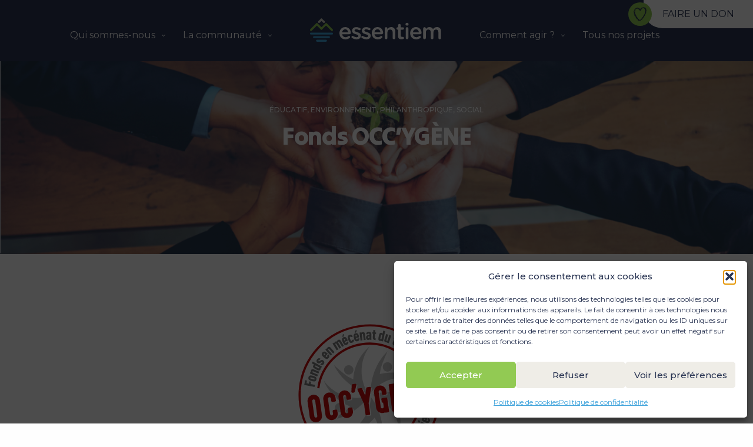

--- FILE ---
content_type: text/html; charset=UTF-8
request_url: https://www.essentiem.org/projets/occygene/
body_size: 24860
content:
<!doctype html>
<html lang="fr-FR">
<head>
	<meta charset="UTF-8" />
	<meta name="viewport" content="width=device-width, initial-scale=1, maximum-scale=1, viewport-fit=cover">
	<link rel="profile" href="http://gmpg.org/xfn/11">
	<meta name='robots' content='index, follow, max-image-preview:large, max-snippet:-1, max-video-preview:-1' />

	<!-- This site is optimized with the Yoast SEO plugin v26.8 - https://yoast.com/product/yoast-seo-wordpress/ -->
	<title>Fonds OCC&#039;YGÈNE - Essentiem</title>
	<link rel="canonical" href="https://www.essentiem.org/projets/occygene/" />
	<meta property="og:locale" content="fr_FR" />
	<meta property="og:type" content="article" />
	<meta property="og:title" content="Fonds OCC&#039;YGÈNE - Essentiem" />
	<meta property="og:description" content="L’objet de ce fonds est de porter les projets d’intérêt général concernant le tourisme et les loisirs sur le territoire d’Occitanie et faire accéder ses acteurs au dispositif du mécénat." />
	<meta property="og:url" content="https://www.essentiem.org/projets/occygene/" />
	<meta property="og:site_name" content="Essentiem" />
	<meta property="article:publisher" content="https://www.facebook.com/essentiem" />
	<meta property="article:modified_time" content="2023-11-15T16:28:03+00:00" />
	<meta property="og:image" content="https://www.essentiem.org/wp-content/uploads/2023/06/crtloccitanie-0023073-md.jpg" />
	<meta property="og:image:width" content="1170" />
	<meta property="og:image:height" content="571" />
	<meta property="og:image:type" content="image/jpeg" />
	<meta name="twitter:card" content="summary_large_image" />
	<meta name="twitter:site" content="@essentiem" />
	<meta name="twitter:label1" content="Durée de lecture estimée" />
	<meta name="twitter:data1" content="2 minutes" />
	<script type="application/ld+json" class="yoast-schema-graph">{"@context":"https://schema.org","@graph":[{"@type":"WebPage","@id":"https://www.essentiem.org/projets/occygene/","url":"https://www.essentiem.org/projets/occygene/","name":"Fonds OCC'YGÈNE - Essentiem","isPartOf":{"@id":"https://www.essentiem.org/#website"},"primaryImageOfPage":{"@id":"https://www.essentiem.org/projets/occygene/#primaryimage"},"image":{"@id":"https://www.essentiem.org/projets/occygene/#primaryimage"},"thumbnailUrl":"https://www.essentiem.org/wp-content/uploads/2023/06/crtloccitanie-0023073-md.jpg","datePublished":"2023-06-19T11:50:20+00:00","dateModified":"2023-11-15T16:28:03+00:00","breadcrumb":{"@id":"https://www.essentiem.org/projets/occygene/#breadcrumb"},"inLanguage":"fr-FR","potentialAction":[{"@type":"ReadAction","target":["https://www.essentiem.org/projets/occygene/"]}]},{"@type":"ImageObject","inLanguage":"fr-FR","@id":"https://www.essentiem.org/projets/occygene/#primaryimage","url":"https://www.essentiem.org/wp-content/uploads/2023/06/crtloccitanie-0023073-md.jpg","contentUrl":"https://www.essentiem.org/wp-content/uploads/2023/06/crtloccitanie-0023073-md.jpg","width":1170,"height":571},{"@type":"BreadcrumbList","@id":"https://www.essentiem.org/projets/occygene/#breadcrumb","itemListElement":[{"@type":"ListItem","position":1,"name":"Accueil","item":"https://www.essentiem.org/"},{"@type":"ListItem","position":2,"name":"Fonds OCC&rsquo;YGÈNE"}]},{"@type":"WebSite","@id":"https://www.essentiem.org/#website","url":"https://www.essentiem.org/","name":"Essentiem","description":"Pour un tourisme plus engagé","publisher":{"@id":"https://www.essentiem.org/#organization"},"potentialAction":[{"@type":"SearchAction","target":{"@type":"EntryPoint","urlTemplate":"https://www.essentiem.org/?s={search_term_string}"},"query-input":{"@type":"PropertyValueSpecification","valueRequired":true,"valueName":"search_term_string"}}],"inLanguage":"fr-FR"},{"@type":"Organization","@id":"https://www.essentiem.org/#organization","name":"Essentiem","url":"https://www.essentiem.org/","logo":{"@type":"ImageObject","inLanguage":"fr-FR","@id":"https://www.essentiem.org/#/schema/logo/image/","url":"https://essentiem.org/wp-content/uploads/2023/05/Essentiem-logo.svg","contentUrl":"https://essentiem.org/wp-content/uploads/2023/05/Essentiem-logo.svg","width":608,"height":109,"caption":"Essentiem"},"image":{"@id":"https://www.essentiem.org/#/schema/logo/image/"},"sameAs":["https://www.facebook.com/essentiem","https://x.com/essentiem","https://www.linkedin.com/company/essentiem/"]}]}</script>
	<!-- / Yoast SEO plugin. -->


<link rel='dns-prefetch' href='//fonts.googleapis.com' />
<link rel="alternate" type="application/rss+xml" title="Essentiem &raquo; Flux" href="https://www.essentiem.org/feed/" />
<link rel="alternate" type="application/rss+xml" title="Essentiem &raquo; Flux des commentaires" href="https://www.essentiem.org/comments/feed/" />
<link rel="preconnect" href="//fonts.gstatic.com/" crossorigin><link rel="alternate" title="oEmbed (JSON)" type="application/json+oembed" href="https://www.essentiem.org/wp-json/oembed/1.0/embed?url=https%3A%2F%2Fwww.essentiem.org%2Fprojets%2Foccygene%2F" />
<link rel="alternate" title="oEmbed (XML)" type="text/xml+oembed" href="https://www.essentiem.org/wp-json/oembed/1.0/embed?url=https%3A%2F%2Fwww.essentiem.org%2Fprojets%2Foccygene%2F&#038;format=xml" />
<style id='wp-img-auto-sizes-contain-inline-css' type='text/css'>
img:is([sizes=auto i],[sizes^="auto," i]){contain-intrinsic-size:3000px 1500px}
/*# sourceURL=wp-img-auto-sizes-contain-inline-css */
</style>
<style id='wp-emoji-styles-inline-css' type='text/css'>

	img.wp-smiley, img.emoji {
		display: inline !important;
		border: none !important;
		box-shadow: none !important;
		height: 1em !important;
		width: 1em !important;
		margin: 0 0.07em !important;
		vertical-align: -0.1em !important;
		background: none !important;
		padding: 0 !important;
	}
/*# sourceURL=wp-emoji-styles-inline-css */
</style>
<style id='wp-block-library-inline-css' type='text/css'>
:root{--wp-block-synced-color:#7a00df;--wp-block-synced-color--rgb:122,0,223;--wp-bound-block-color:var(--wp-block-synced-color);--wp-editor-canvas-background:#ddd;--wp-admin-theme-color:#007cba;--wp-admin-theme-color--rgb:0,124,186;--wp-admin-theme-color-darker-10:#006ba1;--wp-admin-theme-color-darker-10--rgb:0,107,160.5;--wp-admin-theme-color-darker-20:#005a87;--wp-admin-theme-color-darker-20--rgb:0,90,135;--wp-admin-border-width-focus:2px}@media (min-resolution:192dpi){:root{--wp-admin-border-width-focus:1.5px}}.wp-element-button{cursor:pointer}:root .has-very-light-gray-background-color{background-color:#eee}:root .has-very-dark-gray-background-color{background-color:#313131}:root .has-very-light-gray-color{color:#eee}:root .has-very-dark-gray-color{color:#313131}:root .has-vivid-green-cyan-to-vivid-cyan-blue-gradient-background{background:linear-gradient(135deg,#00d084,#0693e3)}:root .has-purple-crush-gradient-background{background:linear-gradient(135deg,#34e2e4,#4721fb 50%,#ab1dfe)}:root .has-hazy-dawn-gradient-background{background:linear-gradient(135deg,#faaca8,#dad0ec)}:root .has-subdued-olive-gradient-background{background:linear-gradient(135deg,#fafae1,#67a671)}:root .has-atomic-cream-gradient-background{background:linear-gradient(135deg,#fdd79a,#004a59)}:root .has-nightshade-gradient-background{background:linear-gradient(135deg,#330968,#31cdcf)}:root .has-midnight-gradient-background{background:linear-gradient(135deg,#020381,#2874fc)}:root{--wp--preset--font-size--normal:16px;--wp--preset--font-size--huge:42px}.has-regular-font-size{font-size:1em}.has-larger-font-size{font-size:2.625em}.has-normal-font-size{font-size:var(--wp--preset--font-size--normal)}.has-huge-font-size{font-size:var(--wp--preset--font-size--huge)}.has-text-align-center{text-align:center}.has-text-align-left{text-align:left}.has-text-align-right{text-align:right}.has-fit-text{white-space:nowrap!important}#end-resizable-editor-section{display:none}.aligncenter{clear:both}.items-justified-left{justify-content:flex-start}.items-justified-center{justify-content:center}.items-justified-right{justify-content:flex-end}.items-justified-space-between{justify-content:space-between}.screen-reader-text{border:0;clip-path:inset(50%);height:1px;margin:-1px;overflow:hidden;padding:0;position:absolute;width:1px;word-wrap:normal!important}.screen-reader-text:focus{background-color:#ddd;clip-path:none;color:#444;display:block;font-size:1em;height:auto;left:5px;line-height:normal;padding:15px 23px 14px;text-decoration:none;top:5px;width:auto;z-index:100000}html :where(.has-border-color){border-style:solid}html :where([style*=border-top-color]){border-top-style:solid}html :where([style*=border-right-color]){border-right-style:solid}html :where([style*=border-bottom-color]){border-bottom-style:solid}html :where([style*=border-left-color]){border-left-style:solid}html :where([style*=border-width]){border-style:solid}html :where([style*=border-top-width]){border-top-style:solid}html :where([style*=border-right-width]){border-right-style:solid}html :where([style*=border-bottom-width]){border-bottom-style:solid}html :where([style*=border-left-width]){border-left-style:solid}html :where(img[class*=wp-image-]){height:auto;max-width:100%}:where(figure){margin:0 0 1em}html :where(.is-position-sticky){--wp-admin--admin-bar--position-offset:var(--wp-admin--admin-bar--height,0px)}@media screen and (max-width:600px){html :where(.is-position-sticky){--wp-admin--admin-bar--position-offset:0px}}

/*# sourceURL=wp-block-library-inline-css */
</style><style id='wp-block-paragraph-inline-css' type='text/css'>
.is-small-text{font-size:.875em}.is-regular-text{font-size:1em}.is-large-text{font-size:2.25em}.is-larger-text{font-size:3em}.has-drop-cap:not(:focus):first-letter{float:left;font-size:8.4em;font-style:normal;font-weight:100;line-height:.68;margin:.05em .1em 0 0;text-transform:uppercase}body.rtl .has-drop-cap:not(:focus):first-letter{float:none;margin-left:.1em}p.has-drop-cap.has-background{overflow:hidden}:root :where(p.has-background){padding:1.25em 2.375em}:where(p.has-text-color:not(.has-link-color)) a{color:inherit}p.has-text-align-left[style*="writing-mode:vertical-lr"],p.has-text-align-right[style*="writing-mode:vertical-rl"]{rotate:180deg}
/*# sourceURL=https://www.essentiem.org/wp-includes/blocks/paragraph/style.min.css */
</style>
<style id='global-styles-inline-css' type='text/css'>
:root{--wp--preset--aspect-ratio--square: 1;--wp--preset--aspect-ratio--4-3: 4/3;--wp--preset--aspect-ratio--3-4: 3/4;--wp--preset--aspect-ratio--3-2: 3/2;--wp--preset--aspect-ratio--2-3: 2/3;--wp--preset--aspect-ratio--16-9: 16/9;--wp--preset--aspect-ratio--9-16: 9/16;--wp--preset--color--black: #000000;--wp--preset--color--cyan-bluish-gray: #abb8c3;--wp--preset--color--white: #ffffff;--wp--preset--color--pale-pink: #f78da7;--wp--preset--color--vivid-red: #cf2e2e;--wp--preset--color--luminous-vivid-orange: #ff6900;--wp--preset--color--luminous-vivid-amber: #fcb900;--wp--preset--color--light-green-cyan: #7bdcb5;--wp--preset--color--vivid-green-cyan: #00d084;--wp--preset--color--pale-cyan-blue: #8ed1fc;--wp--preset--color--vivid-cyan-blue: #0693e3;--wp--preset--color--vivid-purple: #9b51e0;--wp--preset--color--thb-accent: #41a4dc;--wp--preset--gradient--vivid-cyan-blue-to-vivid-purple: linear-gradient(135deg,rgb(6,147,227) 0%,rgb(155,81,224) 100%);--wp--preset--gradient--light-green-cyan-to-vivid-green-cyan: linear-gradient(135deg,rgb(122,220,180) 0%,rgb(0,208,130) 100%);--wp--preset--gradient--luminous-vivid-amber-to-luminous-vivid-orange: linear-gradient(135deg,rgb(252,185,0) 0%,rgb(255,105,0) 100%);--wp--preset--gradient--luminous-vivid-orange-to-vivid-red: linear-gradient(135deg,rgb(255,105,0) 0%,rgb(207,46,46) 100%);--wp--preset--gradient--very-light-gray-to-cyan-bluish-gray: linear-gradient(135deg,rgb(238,238,238) 0%,rgb(169,184,195) 100%);--wp--preset--gradient--cool-to-warm-spectrum: linear-gradient(135deg,rgb(74,234,220) 0%,rgb(151,120,209) 20%,rgb(207,42,186) 40%,rgb(238,44,130) 60%,rgb(251,105,98) 80%,rgb(254,248,76) 100%);--wp--preset--gradient--blush-light-purple: linear-gradient(135deg,rgb(255,206,236) 0%,rgb(152,150,240) 100%);--wp--preset--gradient--blush-bordeaux: linear-gradient(135deg,rgb(254,205,165) 0%,rgb(254,45,45) 50%,rgb(107,0,62) 100%);--wp--preset--gradient--luminous-dusk: linear-gradient(135deg,rgb(255,203,112) 0%,rgb(199,81,192) 50%,rgb(65,88,208) 100%);--wp--preset--gradient--pale-ocean: linear-gradient(135deg,rgb(255,245,203) 0%,rgb(182,227,212) 50%,rgb(51,167,181) 100%);--wp--preset--gradient--electric-grass: linear-gradient(135deg,rgb(202,248,128) 0%,rgb(113,206,126) 100%);--wp--preset--gradient--midnight: linear-gradient(135deg,rgb(2,3,129) 0%,rgb(40,116,252) 100%);--wp--preset--font-size--small: 13px;--wp--preset--font-size--medium: 20px;--wp--preset--font-size--large: 36px;--wp--preset--font-size--x-large: 42px;--wp--preset--spacing--20: 0.44rem;--wp--preset--spacing--30: 0.67rem;--wp--preset--spacing--40: 1rem;--wp--preset--spacing--50: 1.5rem;--wp--preset--spacing--60: 2.25rem;--wp--preset--spacing--70: 3.38rem;--wp--preset--spacing--80: 5.06rem;--wp--preset--shadow--natural: 6px 6px 9px rgba(0, 0, 0, 0.2);--wp--preset--shadow--deep: 12px 12px 50px rgba(0, 0, 0, 0.4);--wp--preset--shadow--sharp: 6px 6px 0px rgba(0, 0, 0, 0.2);--wp--preset--shadow--outlined: 6px 6px 0px -3px rgb(255, 255, 255), 6px 6px rgb(0, 0, 0);--wp--preset--shadow--crisp: 6px 6px 0px rgb(0, 0, 0);}:where(.is-layout-flex){gap: 0.5em;}:where(.is-layout-grid){gap: 0.5em;}body .is-layout-flex{display: flex;}.is-layout-flex{flex-wrap: wrap;align-items: center;}.is-layout-flex > :is(*, div){margin: 0;}body .is-layout-grid{display: grid;}.is-layout-grid > :is(*, div){margin: 0;}:where(.wp-block-columns.is-layout-flex){gap: 2em;}:where(.wp-block-columns.is-layout-grid){gap: 2em;}:where(.wp-block-post-template.is-layout-flex){gap: 1.25em;}:where(.wp-block-post-template.is-layout-grid){gap: 1.25em;}.has-black-color{color: var(--wp--preset--color--black) !important;}.has-cyan-bluish-gray-color{color: var(--wp--preset--color--cyan-bluish-gray) !important;}.has-white-color{color: var(--wp--preset--color--white) !important;}.has-pale-pink-color{color: var(--wp--preset--color--pale-pink) !important;}.has-vivid-red-color{color: var(--wp--preset--color--vivid-red) !important;}.has-luminous-vivid-orange-color{color: var(--wp--preset--color--luminous-vivid-orange) !important;}.has-luminous-vivid-amber-color{color: var(--wp--preset--color--luminous-vivid-amber) !important;}.has-light-green-cyan-color{color: var(--wp--preset--color--light-green-cyan) !important;}.has-vivid-green-cyan-color{color: var(--wp--preset--color--vivid-green-cyan) !important;}.has-pale-cyan-blue-color{color: var(--wp--preset--color--pale-cyan-blue) !important;}.has-vivid-cyan-blue-color{color: var(--wp--preset--color--vivid-cyan-blue) !important;}.has-vivid-purple-color{color: var(--wp--preset--color--vivid-purple) !important;}.has-black-background-color{background-color: var(--wp--preset--color--black) !important;}.has-cyan-bluish-gray-background-color{background-color: var(--wp--preset--color--cyan-bluish-gray) !important;}.has-white-background-color{background-color: var(--wp--preset--color--white) !important;}.has-pale-pink-background-color{background-color: var(--wp--preset--color--pale-pink) !important;}.has-vivid-red-background-color{background-color: var(--wp--preset--color--vivid-red) !important;}.has-luminous-vivid-orange-background-color{background-color: var(--wp--preset--color--luminous-vivid-orange) !important;}.has-luminous-vivid-amber-background-color{background-color: var(--wp--preset--color--luminous-vivid-amber) !important;}.has-light-green-cyan-background-color{background-color: var(--wp--preset--color--light-green-cyan) !important;}.has-vivid-green-cyan-background-color{background-color: var(--wp--preset--color--vivid-green-cyan) !important;}.has-pale-cyan-blue-background-color{background-color: var(--wp--preset--color--pale-cyan-blue) !important;}.has-vivid-cyan-blue-background-color{background-color: var(--wp--preset--color--vivid-cyan-blue) !important;}.has-vivid-purple-background-color{background-color: var(--wp--preset--color--vivid-purple) !important;}.has-black-border-color{border-color: var(--wp--preset--color--black) !important;}.has-cyan-bluish-gray-border-color{border-color: var(--wp--preset--color--cyan-bluish-gray) !important;}.has-white-border-color{border-color: var(--wp--preset--color--white) !important;}.has-pale-pink-border-color{border-color: var(--wp--preset--color--pale-pink) !important;}.has-vivid-red-border-color{border-color: var(--wp--preset--color--vivid-red) !important;}.has-luminous-vivid-orange-border-color{border-color: var(--wp--preset--color--luminous-vivid-orange) !important;}.has-luminous-vivid-amber-border-color{border-color: var(--wp--preset--color--luminous-vivid-amber) !important;}.has-light-green-cyan-border-color{border-color: var(--wp--preset--color--light-green-cyan) !important;}.has-vivid-green-cyan-border-color{border-color: var(--wp--preset--color--vivid-green-cyan) !important;}.has-pale-cyan-blue-border-color{border-color: var(--wp--preset--color--pale-cyan-blue) !important;}.has-vivid-cyan-blue-border-color{border-color: var(--wp--preset--color--vivid-cyan-blue) !important;}.has-vivid-purple-border-color{border-color: var(--wp--preset--color--vivid-purple) !important;}.has-vivid-cyan-blue-to-vivid-purple-gradient-background{background: var(--wp--preset--gradient--vivid-cyan-blue-to-vivid-purple) !important;}.has-light-green-cyan-to-vivid-green-cyan-gradient-background{background: var(--wp--preset--gradient--light-green-cyan-to-vivid-green-cyan) !important;}.has-luminous-vivid-amber-to-luminous-vivid-orange-gradient-background{background: var(--wp--preset--gradient--luminous-vivid-amber-to-luminous-vivid-orange) !important;}.has-luminous-vivid-orange-to-vivid-red-gradient-background{background: var(--wp--preset--gradient--luminous-vivid-orange-to-vivid-red) !important;}.has-very-light-gray-to-cyan-bluish-gray-gradient-background{background: var(--wp--preset--gradient--very-light-gray-to-cyan-bluish-gray) !important;}.has-cool-to-warm-spectrum-gradient-background{background: var(--wp--preset--gradient--cool-to-warm-spectrum) !important;}.has-blush-light-purple-gradient-background{background: var(--wp--preset--gradient--blush-light-purple) !important;}.has-blush-bordeaux-gradient-background{background: var(--wp--preset--gradient--blush-bordeaux) !important;}.has-luminous-dusk-gradient-background{background: var(--wp--preset--gradient--luminous-dusk) !important;}.has-pale-ocean-gradient-background{background: var(--wp--preset--gradient--pale-ocean) !important;}.has-electric-grass-gradient-background{background: var(--wp--preset--gradient--electric-grass) !important;}.has-midnight-gradient-background{background: var(--wp--preset--gradient--midnight) !important;}.has-small-font-size{font-size: var(--wp--preset--font-size--small) !important;}.has-medium-font-size{font-size: var(--wp--preset--font-size--medium) !important;}.has-large-font-size{font-size: var(--wp--preset--font-size--large) !important;}.has-x-large-font-size{font-size: var(--wp--preset--font-size--x-large) !important;}
/*# sourceURL=global-styles-inline-css */
</style>

<style id='classic-theme-styles-inline-css' type='text/css'>
/*! This file is auto-generated */
.wp-block-button__link{color:#fff;background-color:#32373c;border-radius:9999px;box-shadow:none;text-decoration:none;padding:calc(.667em + 2px) calc(1.333em + 2px);font-size:1.125em}.wp-block-file__button{background:#32373c;color:#fff;text-decoration:none}
/*# sourceURL=/wp-includes/css/classic-themes.min.css */
</style>
<link rel='stylesheet' id='cmplz-general-css' href='https://www.essentiem.org/wp-content/plugins/complianz-gdpr/assets/css/cookieblocker.min.css?ver=1768982448' media='all' />
<link rel='stylesheet' id='thb-fa-css' href='https://www.essentiem.org/wp-content/themes/revolution/assets/css/font-awesome.min.css?ver=2.4.7' media='all' />
<link rel='stylesheet' id='thb-app-css' href='https://www.essentiem.org/wp-content/themes/revolution/assets/css/app.css?ver=2.4.7' media='all' />
<style id='thb-app-inline-css' type='text/css'>
h1, .h1, .thb-countdown .thb-countdown-ul li .timestamp, h2, .h2, h3, .h3, h4, .h4, h5, .h5, h6, .h6 {font-family:'Tilt Warp', 'BlinkMacSystemFont', -apple-system, 'Roboto', 'Lucida Sans';}body {font-family:'Montserrat', 'BlinkMacSystemFont', -apple-system, 'Roboto', 'Lucida Sans';}.thb-full-menu {font-family:'Montserrat', 'BlinkMacSystemFont', -apple-system, 'Roboto', 'Lucida Sans';}.thb-mobile-menu,.thb-secondary-menu {font-family:'Montserrat', 'BlinkMacSystemFont', -apple-system, 'Roboto', 'Lucida Sans';}em {}label {font-family:'Montserrat', 'BlinkMacSystemFont', -apple-system, 'Roboto', 'Lucida Sans';}input[type="submit"],submit,.button,.btn,.btn-block,.btn-text,.vc_btn3 {font-family:'Montserrat', 'BlinkMacSystemFont', -apple-system, 'Roboto', 'Lucida Sans';}p,.post-detail .post-content {}.thb-full-menu>li>a,.thb-header-menu>li>a {}.subfooter .thb-full-menu>li>a {}.subheader {}.thb-full-menu li .sub-menu a,.thb-dropdown-style2 .thb-full-menu .sub-menu>li a,.thb-dropdown-style2 .thb-full-menu .sub-menu>li.title-item>a,.thb-dropdown-style3 .thb-full-menu .sub-menu>li a,.thb-dropdown-style3 .thb-full-menu .sub-menu>li.title-item>a,.thb-header-menu li .sub-menu a {}.thb-full-menu>li>a.social {}.widget>h6 {}.footer .widget,.footer .widget p {}.thb-mobile-menu>li>a {}.thb-mobile-menu .sub-menu a {}.thb-secondary-menu a {}#mobile-menu .menu-footer {}#mobile-menu .socials a {}.subfooter .socials a {}.products .product.thb-listing-style2 h3,.products .product.thb-listing-style1 h3 {}.thb-product-detail .product-information h1.product_title {}.thb-product-detail .product-information .woocommerce-product-details__short-description,.thb-product-detail .product-information .woocommerce-product-details__short-description p {}@media screen and (min-width:1024px) {h1,.h1 {}}h1,.h1 {}@media screen and (min-width:1024px) {h2 {}}h2 {}@media screen and (min-width:1024px) {h3 {}}h3 {}@media screen and (min-width:1024px) {h4 {}}h4 {}@media screen and (min-width:1024px) {h5 {}}h5 {}h6 {}.header-secondary-text div p:not(.smaller) {}.header-secondary-text div p.smaller {}a:hover,.thb-full-menu.thb-standard>li.current-menu-item:not(.has-hash)>a,.thb-full-menu>li a:not(.logolink)[data-filter].active,#mobile-menu.dark .thb-mobile-menu>li>a:hover,#mobile-menu.dark .sub-menu a:hover,#mobile-menu.dark .thb-secondary-menu a:hover,.thb-mobile-menu>li.menu-item-has-children>a:hover .thb-arrow div,.thb-secondary-menu a:hover,.authorpage .author-content .square-icon:hover,.authorpage .author-content .square-icon.email:hover,.commentlist .comment .reply a:hover,input[type="submit"].style3,.button.style3,.btn.style3,input[type="submit"].style4,.button.style4,.btn.style4,input[type="submit"].style4:hover,.button.style4:hover,.btn.style4:hover,.more-link,.thb-portfolio-filter.style1 ul li a:hover,.thb-portfolio-filter.style1 ul li a.active,.thb-portfolio-filter.style2 .select2.select2-container--default .select2-selection--single .select2-selection__rendered,.thb-portfolio-filter.style2 .select2-dropdown .select2-results__options .select2-results__option[aria-selected=true] span,.thb-portfolio-filter.style2 .select2-dropdown .select2-results__options .select2-results__option.select2-results__option--highlighted span,.thb-autotype .thb-autotype-entry,.thb-tabs.style3 .vc_tta-panel-heading h4 a:hover,.thb-tabs.style3 .vc_tta-panel-heading h4 a.active,.thb-tabs.style4 .vc_tta-panel-heading h4 a.active,.thb-tabs.style4 .vc_tta-panel-heading h4 a:hover,.thb_location_container.row .thb_location h5,.thb-portfolio-slider.thb-portfolio-slider-style3 .portfolio-slide .content-side .thb-categories,.thb-portfolio-slider.thb-portfolio-slider-style3 .portfolio-slide .content-side .thb-categories a,.woocommerce-checkout-payment .wc_payment_methods .wc_payment_method.payment_method_paypal .about_paypal,input[type="submit"].style2, .button.style2, .btn.style2,.thb-header-menu > li.menu-item-has-children:hover > a,.thb-header-menu > li.menu-item-has-children.sfHover > a,.thb-header-menu > li.menu-item-has-children:hover>a span:after,.thb-header-menu > li.menu-item-has-children.sfHover > a span:after,.thb-pricing-table.style2 .pricing-container .thb_pricing_head .thb-price,.post.style8 .style8-meta .style8-link a,.thb-iconbox.top.type5 .iconbox-content .thb-read-more,.thb-testimonials.style7 .testimonial-author cite,.thb-testimonials.style7 .testimonial-author span,.post.style9.active .post-title a,.columns.thb-light-column .post.style9 .post-category a,.thb-page-header .thb-blog-categories li a.active,.has-thb-accent-color,.wp-block-button .wp-block-button__link.has-thb-accent-color,.thb-page-menu.style2 li:hover a,.thb-page-menu.style2 li.current_page_item a,.post.style10 .style10-readmore,.btn-text.style-accent-link,.thb-page-menu li.current_page_item a {color:#41a4dc;}.thb-full-menu.thb-line-marker>li>a:before,.thb-page-header .thb-blog-categories li a:after,.select2-container .select2-dropdown .select2-results .select2-results__option[aria-selected=true],input[type="submit"],.button,.btn,input[type="submit"].black:hover,input[type="submit"].wc-forward.checkout:hover,.button.black:hover,.button.wc-forward.checkout:hover,.btn.black:not(.style4):hover,.btn.wc-forward.checkout:hover,input[type="submit"].style2:hover,.button.style2:hover,.btn.style2:hover,input[type="submit"].style3:before,.button.style3:before,.btn.style3:before,input[type="submit"].style4:after,.button.style4:after,.btn.style4:after,.btn-text.style3 .circle-btn,[class^="tag-cloud-link"]:hover,.thb-portfolio-filter.style1 ul li a:before,.thb-portfolio-filter.style2 .select2.select2-container--default .select2-selection--single .select2-selection__arrow:after,.thb-portfolio-filter.style2 .select2.select2-container--default .select2-selection--single .select2-selection__arrow:before,.thb-portfolio-filter.style2 .select2-dropdown .select2-results__options .select2-results__option span:before,.boxed-icon.email:hover,.thb-progressbar .thb-progress span,#scroll_to_top:hover .thb-animated-arrow.circular,.thb-tabs.style1 .vc_tta-panel-heading h4 a:before,.thb-tabs.style4 .vc_tta-panel-heading h4 a:before,.thb-client-row.thb-opacity.with-accent .thb-client:hover,.badge.onsale,.demo_store,.products .product .product_after_title .button:hover:after,.woocommerce-MyAccount-navigation ul li:hover a,.woocommerce-MyAccount-navigation ul li.is-active a,.footer_bar .socials .social.email:hover,.thb-header-menu > li.menu-item-has-children > a span:before,.thb-page-menu.style1 li:hover a, .thb-page-menu.style1 li.current_page_item a,.thb-client-row .style4 .accent-color,.preloader-style3-container:before,.preloader-style3-container:after,.has-thb-accent-background-color,.wp-block-button .wp-block-button__link.has-thb-accent-background-color,.thb-portfolio-slider.thb-portfolio-slider-style7 .portfolio-style7-dots-wrapper .thb-portfolio-slider-style7-bullets:before,.thb-portfolio-slider.thb-portfolio-slider-style8 .thb-portfolio-slide-excerpt {background-color:#41a4dc;}input[type="submit"]:hover,.button:hover,.btn:hover {background-color:#3c99cd;}.share_container .product_copy form,input[type="text"]:focus,input[type="password"]:focus,input[type="date"]:focus,input[type="datetime"]:focus,input[type="email"]:focus,input[type="number"]:focus,input[type="search"]:focus,input[type="tel"]:focus,input[type="time"]:focus,input[type="url"]:focus,textarea:focus,.select2.select2-container--default.select2-container--open .select2-selection--single,.select2-container .select2-dropdown,.select2-container .select2-dropdown.select2-drop-active,input[type="submit"].style2,.button.style2,.btn.style2,input[type="submit"].style3,.button.style3,.btn.style3,input[type="submit"].style4,.button.style4,.btn.style4,[class^="tag-cloud-link"]:hover,.boxed-icon.email:hover,.wpb_text_column a:not(.btn):not(.button):after,.thb-client-row.has-border.thb-opacity.with-accent .thb-client:hover,.thb-pricing-table.style1 .thb-pricing-column.highlight-true .pricing-container,.woocommerce-MyAccount-navigation ul li:hover a,.woocommerce-MyAccount-navigation ul li.is-active a,.footer_bar .socials .social.email:hover,.thb-iconbox.top.type5,.thb-page-menu.style1 li:hover a, .thb-page-menu.style1 li.current_page_item a,.post.style9 .style9-title .style9-arrow:hover,.post.style9.active .style9-arrow,.thb-testimonials.style9 .slick-dots-wrapper .slick-dots li.slick-active .portrait_bullet,.thb-iconbox.type7:hover {border-color:#41a4dc;}.select2-container .select2-dropdown.select2-drop-active.select2-drop-above,.woocommerce-MyAccount-navigation ul li:hover+li a,.woocommerce-MyAccount-navigation ul li.is-active+li a,.thb-page-menu.style1 li:hover+li a, .thb-page-menu.style1 li.current_page_item+li a,.thb-dropdown-style3 .thb-full-menu .sub-menu {border-top-color:#41a4dc;}.thb-dropdown-style3 .thb-full-menu .sub-menu:after {border-bottom-color:#41a4dc;}.commentlist .comment .reply a:hover svg path,.btn-text.style4 .arrow svg:first-child,.thb-iconbox.top.type5 .iconbox-content .thb-read-more svg,.thb-iconbox.top.type5 .iconbox-content .thb-read-more svg .bar,.post.style9.active .style9-arrow svg {fill:#41a4dc;}.thb-tabs.style2 .vc_tta-panel-heading h4 a.active {-moz-box-shadow:inset 0 -3px 0 #41a4dc,0 1px 0 #41a4dc;-webkit-box-shadow:inset 0 -3px 0 #41a4dc,0 1px 0 #41a4dc;box-shadow:inset 0 -3px 0 #41a4dc,0 1px 0 #41a4dc;}.thb-fancy-box.fancy-style5:hover .thb-fancy-content {-moz-box-shadow:inset 0 -3px 0 #41a4dc;-webkit-box-shadow:inset 0 -3px 0 #41a4dc;box-shadow:inset 0 -3px 0 #41a4dc;}.page-id-1230 #wrapper div[role="main"],.postid-1230 #wrapper div[role="main"] {}.theme-popup.newsletter-popup {background-color:#aad8ec !important;}
/*# sourceURL=thb-app-inline-css */
</style>
<link rel='stylesheet' id='thb-style-css' href='https://www.essentiem.org/wp-content/themes/revolution-child/style.css?ver=2.4.7' media='all' />
<link rel='stylesheet' id='thb-google-fonts-css' href='https://fonts.googleapis.com/css?family=Tilt+Warp%3A400%7CMontserrat%3A100%2C200%2C300%2C400%2C500%2C600%2C700%2C800%2C900%2C100i%2C200i%2C300i%2C400i%2C500i%2C600i%2C700i%2C800i%2C900i&#038;subset=latin&#038;display=swap&#038;ver=2.4.7' media='all' />
<link rel='stylesheet' id='js_composer_front-css' href='https://www.essentiem.org/wp-content/plugins/js_composer/assets/css/js_composer.min.css?ver=7.1' media='all' />
<link rel='stylesheet' id='sib-front-css-css' href='https://www.essentiem.org/wp-content/plugins/mailin/css/mailin-front.css?ver=6.9' media='all' />
<script type="text/javascript" src="https://www.essentiem.org/wp-includes/js/jquery/jquery.min.js?ver=3.7.1" id="jquery-core-js"></script>
<script type="text/javascript" src="https://www.essentiem.org/wp-includes/js/jquery/jquery-migrate.min.js?ver=3.4.1" id="jquery-migrate-js"></script>
<script type="text/javascript" id="sib-front-js-js-extra">
/* <![CDATA[ */
var sibErrMsg = {"invalidMail":"Veuillez entrer une adresse e-mail valide.","requiredField":"Veuillez compl\u00e9ter les champs obligatoires.","invalidDateFormat":"Veuillez entrer une date valide.","invalidSMSFormat":"Veuillez entrer une num\u00e9ro de t\u00e9l\u00e9phone valide."};
var ajax_sib_front_object = {"ajax_url":"https://www.essentiem.org/wp-admin/admin-ajax.php","ajax_nonce":"67f5555d34","flag_url":"https://www.essentiem.org/wp-content/plugins/mailin/img/flags/"};
//# sourceURL=sib-front-js-js-extra
/* ]]> */
</script>
<script type="text/javascript" src="https://www.essentiem.org/wp-content/plugins/mailin/js/mailin-front.js?ver=1768982446" id="sib-front-js-js"></script>
<script></script><link rel="https://api.w.org/" href="https://www.essentiem.org/wp-json/" /><link rel="EditURI" type="application/rsd+xml" title="RSD" href="https://www.essentiem.org/xmlrpc.php?rsd" />
<meta name="generator" content="WordPress 6.9" />
<link rel='shortlink' href='https://www.essentiem.org/?p=1230' />
			<style>.cmplz-hidden {
					display: none !important;
				}</style>

<!-- Matomo -->
<script>
var _paq = window._paq = window._paq || [];
/* tracker methods like "setCustomDimension" should be called before "trackPageView" */
_paq.push(['trackPageView']);
_paq.push(['enableLinkTracking']);
(function() {
	var u="https://matomo.auvergnerhonealpes-tourisme.com/";
	_paq.push(['setTrackerUrl', u+'matomo.php']);
	_paq.push(['setSiteId', '6']);
	var d=document, g=d.createElement('script'), s=d.getElementsByTagName('script')[0];
	g.async=true; g.src=u+'matomo.js'; s.parentNode.insertBefore(g,s);
})();
</script>
<!-- End Matomo Code -->

<!-- Matomo Tag Manager -->
<script>
var _mtm = window._mtm = window._mtm || [];
_mtm.push({'mtm.startTime': (new Date().getTime()), 'event': 'mtm.Start'});
var d=document, g=d.createElement('script'), s=d.getElementsByTagName('script')[0];
g.async=true; g.src='https://matomo.auvergnerhonealpes-tourisme.com/js/container_8F8UHauB.js'; s.parentNode.insertBefore(g,s);
</script>
<!-- End Matomo Tag Manager -->

<!-- Google Tag Manager -->
<script>(function(w,d,s,l,i){w[l]=w[l]||[];w[l].push({'gtm.start':
new Date().getTime(),event:'gtm.js'});var f=d.getElementsByTagName(s)[0],
j=d.createElement(s),dl=l!='dataLayer'?'&l='+l:'';j.async=true;j.src=
'https://www.googletagmanager.com/gtm.js?id='+i+dl;f.parentNode.insertBefore(j,f);
})(window,document,'script','dataLayer','GTM-K9GM59V');</script>
<!-- End Google Tag Manager -->

<script type="text/javascript" src="https://cdn.brevo.com/js/sdk-loader.js" async></script>
<script type="text/javascript">
  window.Brevo = window.Brevo || [];
  window.Brevo.push(['init', {"client_key":"366y0zeoigogbhfavztw7np8","email_id":null,"push":{"customDomain":"https:\/\/www.essentiem.org\/wp-content\/plugins\/mailin\/"},"service_worker_url":"sw.js?key=${key}","frame_url":"brevo-frame.html"}]);
</script><meta name="generator" content="Powered by WPBakery Page Builder - drag and drop page builder for WordPress."/>
<style type="text/css">
body.custom-background #wrapper div[role="main"] { background-color: #ffffff; }
</style>
	<link rel="icon" href="https://www.essentiem.org/wp-content/uploads/2023/05/cropped-essentiem-favicon-32x32.png" sizes="32x32" />
<link rel="icon" href="https://www.essentiem.org/wp-content/uploads/2023/05/cropped-essentiem-favicon-192x192.png" sizes="192x192" />
<link rel="apple-touch-icon" href="https://www.essentiem.org/wp-content/uploads/2023/05/cropped-essentiem-favicon-180x180.png" />
<meta name="msapplication-TileImage" content="https://www.essentiem.org/wp-content/uploads/2023/05/cropped-essentiem-favicon-270x270.png" />
<noscript><style> .wpb_animate_when_almost_visible { opacity: 1; }</style></noscript></head>
<body data-cmplz=1 class="wp-singular projets-template-default single single-projets postid-1230 wp-theme-revolution wp-child-theme-revolution-child thb-header-style-style10 thb-borders-off thb-dropdown-color-dark thb-dropdown-style1 thb-article-style1 header-full-width-on subheader-full-width-on  right-click-off form-radius-on header-padding-on fixed-header-on footer-effect-on footer-shadow-none header-color-dark-header wpb-js-composer js-comp-ver-7.1 vc_responsive">
	<div class="thb-page-preloader">
					<svg xmlns="http://www.w3.org/2000/svg" version="1.1" class="three-circles">
  <defs>
    <filter id="thb-goo">
      <feGaussianBlur in="SourceGraphic" stdDeviation="10" result="blur" />
      <feColorMatrix in="blur" mode="matrix" values="1 0 0 0 0  0 1 0 0 0  0 0 1 0 0  0 0 0 21 -7"/>
    </filter>
  </defs>
</svg>						<div class="preloader-style2-container">
				<div class="thb-dot dot-1"></div>
				<div class="thb-dot dot-2"></div>
				<div class="thb-dot dot-3"></div>
			</div>
						</div>
		<!-- Start Wrapper -->
<div id="wrapper" class="thb-page-transition-on">

	<!-- Start Sub-Header -->
		<!-- End Sub-Header -->

	<!-- Start Header -->

<header class="header style10  dark-header" data-header-color="dark-header" data-fixed-header-color="dark-header">
	<div class="row align-middle">
		<div class="small-12 columns">
			<div class="logo-holder style10-logo">
				<a href="https://www.essentiem.org/" class="logolink" title="Essentiem">
					<img src="https://essentiem.org/wp-content/uploads/2023/05/Essentiem-dark.svg" class="logoimg logo-dark" alt="Essentiem"/>
					<img src="https://essentiem.org/wp-content/uploads/2023/05/Essentiem-logo-white.svg" class="logoimg logo-light" alt="Essentiem"/>
				</a>
			</div>
			<!-- Start Full Menu -->
<nav class="full-menu" id="full-menu">
	<ul id="menu-primary-menu" class="thb-full-menu thb-standard"><li id="menu-item-96" class="menu-item menu-item-type-custom menu-item-object-custom menu-item-has-children menu-item-96"><a>Qui sommes-nous</a>
<ul class="sub-menu">
	<li id="menu-item-308" class="menu-item menu-item-type-post_type menu-item-object-page menu-item-308"><a href="https://www.essentiem.org/nos-domaines-d-intervention/">Essentiem</a></li>
	<li id="menu-item-148" class="menu-item menu-item-type-post_type menu-item-object-page menu-item-148"><a href="https://www.essentiem.org/notre-histoire/">Notre histoire</a></li>
	<li id="menu-item-2645" class="menu-item menu-item-type-post_type menu-item-object-page menu-item-2645"><a href="https://www.essentiem.org/nos-modes-operatoire/">Nos modes opératoire</a></li>
	<li id="menu-item-283" class="menu-item menu-item-type-post_type menu-item-object-page menu-item-283"><a href="https://www.essentiem.org/raison-detre/">Raison d’être</a></li>
	<li id="menu-item-2656" class="menu-item menu-item-type-post_type menu-item-object-page menu-item-2656"><a href="https://www.essentiem.org/conseil-dadministration/">Notre Conseil d&rsquo;Administration</a></li>
	<li id="menu-item-237" class="menu-item menu-item-type-post_type menu-item-object-page menu-item-237"><a href="https://www.essentiem.org/lequipe-au-quotidien/">L’équipe au quotidien</a></li>
</ul>
</li>
<li id="menu-item-105" class="menu-item menu-item-type-custom menu-item-object-custom menu-item-has-children menu-item-105"><a>La communauté</a>
<ul class="sub-menu">
	<li id="menu-item-379" class="menu-item menu-item-type-post_type menu-item-object-page menu-item-379"><a href="https://www.essentiem.org/nos-membres/">Nos membres</a></li>
	<li id="menu-item-2604" class="menu-item menu-item-type-post_type menu-item-object-page menu-item-2604"><a href="https://www.essentiem.org/histoires-et-temoignages/">Histoires et Témoignages</a></li>
</ul>
</li>
<li id="menu-item-0" class="logo-menu-item menu-item-0"><div class="logo-holder">
		<a href="https://www.essentiem.org/" class="logolink" title="Essentiem">
			<img src="https://essentiem.org/wp-content/uploads/2023/05/Essentiem-dark.svg" class="logoimg logo-dark" alt="Essentiem"/>
							<img src="https://essentiem.org/wp-content/uploads/2023/05/Essentiem-logo-white.svg" class="logoimg logo-light" alt="Essentiem"/>
					</a>
	</div></li>
<li id="menu-item-399" class="menu-item menu-item-type-custom menu-item-object-custom menu-item-has-children menu-item-399"><a>Comment agir ?</a>
<ul class="sub-menu">
	<li id="menu-item-1251" class="menu-item menu-item-type-post_type menu-item-object-page menu-item-1251"><a href="https://www.essentiem.org/les-formats-d-engagement-possible/">Les formats d’engagement possible</a></li>
	<li id="menu-item-446" class="menu-item menu-item-type-post_type menu-item-object-page menu-item-446"><a href="https://www.essentiem.org/je-deviens-acteur/">Je veux soutenir</a></li>
	<li id="menu-item-2603" class="menu-item menu-item-type-post_type menu-item-object-page menu-item-2603"><a href="https://www.essentiem.org/avec-mon-projet/">Je veux créer</a></li>
</ul>
</li>
<li id="menu-item-406" class="menu-item menu-item-type-post_type menu-item-object-page menu-item-406"><a href="https://www.essentiem.org/tous-nos-projets/">Tous nos projets</a></li>
</ul>	</nav>
<!-- End Full Menu -->
			<div>
					<div class="secondary-area">
					<a href="https://soutenir.essentiem.org/communaute_Essentiem/~mon-don" class="button thb-header-button small no-radius white style1" target="_blank" title="faire un don"><span>faire un don</span></a>
				<div class="mobile-toggle-holder style3">
				<div class="mobile-toggle">
			<span></span><span></span><span></span>
		</div>
			</div>
		</div>
				</div>
		</div>
	</div>
</header>
<!-- End Header -->

	<div role="main">
		<div class="header-spacer"></div>
			<article itemscope itemtype="http://schema.org/Article" class="post post-detail style1-detail post-1230 projets type-projets status-publish has-post-thumbnail hentry category-educatif category-environnement category-philanthropique category-social">
	<figure class="post-gallery parallax post-gallery-detail">
	<div class="parallax_bg">
		<img width="1170" height="571" src="https://www.essentiem.org/wp-content/uploads/2023/06/crtloccitanie-0023073-md.jpg" class="attachment-revolution-wide-3x size-revolution-wide-3x wp-post-image" alt="" decoding="async" fetchpriority="high" srcset="https://www.essentiem.org/wp-content/uploads/2023/06/crtloccitanie-0023073-md.jpg 1170w, https://www.essentiem.org/wp-content/uploads/2023/06/crtloccitanie-0023073-md-300x146.jpg 300w, https://www.essentiem.org/wp-content/uploads/2023/06/crtloccitanie-0023073-md-1024x500.jpg 1024w, https://www.essentiem.org/wp-content/uploads/2023/06/crtloccitanie-0023073-md-768x375.jpg 768w, https://www.essentiem.org/wp-content/uploads/2023/06/crtloccitanie-0023073-md-380x185.jpg 380w, https://www.essentiem.org/wp-content/uploads/2023/06/crtloccitanie-0023073-md-20x9.jpg 20w, https://www.essentiem.org/wp-content/uploads/2023/06/crtloccitanie-0023073-md-190x93.jpg 190w, https://www.essentiem.org/wp-content/uploads/2023/06/crtloccitanie-0023073-md-760x371.jpg 760w, https://www.essentiem.org/wp-content/uploads/2023/06/crtloccitanie-0023073-md-1140x556.jpg 1140w" sizes="(max-width: 1170px) 100vw, 1170px" />	</div>

	<div class="header-spacer-force"></div>
	<header class="post-title entry-header animation bottom-to-top-3d">
		<div class="row align-center">
			<div class="small-12 medium-10 large-7 columns">
								<aside class="post-category">
					<a href="https://www.essentiem.org/category/educatif/" rel="category tag">Éducatif</a>, <a href="https://www.essentiem.org/category/environnement/" rel="category tag">Environnement</a>, <a href="https://www.essentiem.org/category/philanthropique/" rel="category tag">Philanthropique</a>, <a href="https://www.essentiem.org/category/social/" rel="category tag">Social</a>				</aside>
								<h1 class="entry-title" itemprop="name headline">Fonds OCC&rsquo;YGÈNE</h1>								<aside class="post-meta">
																on 19 juin 2023									</aside>
							</div>
		</div>
	</header>
</figure>
	<div class="row align-center">
		<div class="small-12 medium-10 large-7 columns">
			<div class="post-content">
								<div class="row wpb_row row-fluid"><div class="wpb_column columns medium-12 thb-dark-column small-12"><div class="vc_column-inner   "><div class="wpb_wrapper">
	<div  class="wpb_single_image wpb_content_element vc_align_center">
		
		<figure class="wpb_wrapper vc_figure">
			<a href="https://pro.tourisme-occitanie.com/plateforme-de-services/aides-et-dispositifs/creation-du-fonds-en-mecenat-regional-dedie-fonds-occygene/" target="_blank" class="vc_single_image-wrapper   vc_box_border_grey"><img decoding="async" width="300" height="300" src="https://www.essentiem.org/wp-content/uploads/2023/06/logo-Occygene.svg" class="vc_single_image-img attachment-medium" alt="logo occ&#039;ygène" title="logo Occ&#039;ygène" /></a>
		</figure>
	</div>

	<div class="wpb_text_column wpb_content_element  " >
		<div class="wpb_wrapper">
			<h2>Le fonds en mécénat régional dédié au tourisme et aux loisirs</h2>
<p>Le Fonds OCC’YGÈNE est un fonds en mécénat régional dédié au tourisme et aux loisirs en Occitanie créé par le CRTL Destination Occitanie.</p>
<p>L’objet de ce fonds est de porter les projets d’intérêt général concernant le tourisme et les loisirs sur le territoire d’Occitanie et faire accéder ses acteurs au dispositif du mécénat.</p>
<p>Depuis 2021, le CRTL Occitanie est adhérent fondateur du Fonds de dotation Essentiem, 1er outil de mécénat au service d’un Tourisme bienveillant en France. Sa vocation est d’accompagner les mutations en cours dans les pratiques touristiques par le soutien à des projets d’intérêt général.</p>
<p>Doté à ce jour de près de 150 000 € et comptant déjà 15 entreprises mécènes(1), le Fonds OCC’YGÈNE permettra d’accompagner des projets portés par les collectivités ou les associations.</p>
<p>Le Fonds régional « OCC’YGÈNE » soutiendra des opérations qui s’inscriront dans le périmètre de 3 axes prioritaires :</p>
<ul>
<li>L’accès au tourisme et aux loisirs pour tous et notamment au bénéfice des habitants de la région les plus éloignés,</li>
<li>L’éducation et la sensibilisation à l’environnement des espaces naturels sensibles,</li>
<li>Le développement d’un impact positif et inclusif du tourisme pour les territoires et leurs habitants.</li>
</ul>

		</div>
	</div>
<div class="vc_btn3-container vc_btn3-inline" ><a class="vc_general vc_btn3 vc_btn3-size-md vc_btn3-shape-rounded vc_btn3-style-flat vc_btn3-color-default" href="https://pro.tourisme-occitanie.com/plateforme-de-services/aides-et-dispositifs/creation-du-fonds-en-mecenat-regional-dedie-fonds-occygene/" title="OCC&#039;YGÈNE" target="_blank">En savoir plus</a></div></div></div></div></div>
							</div>
			
<footer class="article-tags entry-footer nav-style-style1">
<div class="row">
		<div class="small-12
			medium-12 columns">
									</div>
</div>
</footer>
		</div>
			</div>
		<div class="thb_post_nav style1 blog_nav_keyboard-on">
				<div class="row full-width-row">
			<div class="small-3 medium-5 columns">
									<a href="https://www.essentiem.org/projets/savoirs-partages/" class="post_nav_link prev">
					<svg xmlns="http://www.w3.org/2000/svg" xmlns:xlink="http://www.w3.org/1999/xlink" x="0px" y="0px"
	 width="30px" height="18px" viewBox="0 0 30 18" enable-background="new 0 0 30 18" xml:space="preserve">
<path class="handle" d="M2.511,9.007l7.185-7.221c0.407-0.409,0.407-1.071,0-1.48s-1.068-0.409-1.476,0L0.306,8.259
	c-0.408,0.41-0.408,1.072,0,1.481l7.914,7.952c0.407,0.408,1.068,0.408,1.476,0s0.407-1.07,0-1.479L2.511,9.007z"/>
<path class="bar" fill-rule="evenodd" clip-rule="evenodd" d="M30,9c0,0.553-0.447,1-1,1H1c-0.551,0-1-0.447-1-1c0-0.552,0.449-1,1-1h28.002
	C29.554,8,30,8.448,30,9z"/>
</svg>
												<strong>
								Previous Post (p)							</strong>
												<span>Savoirs Partagés</span>
					</a>
								</div>
			<div class="small-6 medium-2 columns center_link">
					<aside class="share_wrapper">
	<a href="#" class="share-post-link"><svg xmlns="http://www.w3.org/2000/svg" xmlns:xlink="http://www.w3.org/1999/xlink" x="0px" y="0px"
	 width="11px" height="14px" viewBox="0 0 11 14" enable-background="new 0 0 11 14" xml:space="preserve">
<path d="M3.197,3.702l1.808-1.918v8.446c0,0.289,0.222,0.525,0.495,0.525s0.495-0.236,0.495-0.525V1.784l1.808,1.918
	c0.097,0.103,0.223,0.154,0.35,0.154s0.254-0.052,0.351-0.154c0.193-0.204,0.193-0.537,0-0.742L5.851,0.144
	C5.761,0.048,5.637-0.01,5.5-0.01S5.239,0.048,5.149,0.144L2.498,2.959c-0.194,0.205-0.194,0.538,0,0.742
	C2.691,3.908,3.004,3.908,3.197,3.702z M9.713,4.847H7.455c-0.273,0-0.495,0.234-0.495,0.525c0,0.289,0.222,0.524,0.495,0.524h2.258
	c0.164,0,0.297,0.142,0.297,0.315v6.412c0,0.174-0.133,0.314-0.297,0.314H1.287c-0.164,0-0.297-0.141-0.297-0.314V6.212
	c0-0.174,0.133-0.315,0.297-0.315h2.258c0.273,0,0.495-0.235,0.495-0.524c0-0.291-0.222-0.525-0.495-0.525H1.287
	C0.577,4.847,0,5.459,0,6.212v6.412c0,0.754,0.577,1.365,1.287,1.365h8.426c0.71,0,1.287-0.611,1.287-1.365V6.212
	C11,5.459,10.423,4.847,9.713,4.847z"/>
</svg>
<span>Share</span></a>
		</aside>
					</div>
			<div class="small-3 medium-5 columns">
									<a href="https://www.essentiem.org/projets/parents-vacances/" class="post_nav_link next">
													<strong>
								Next Post (n)							</strong>
												<span>Parents vacances</span>
						<svg xmlns="http://www.w3.org/2000/svg" xmlns:xlink="http://www.w3.org/1999/xlink" x="0px" y="0px"
	 width="30px" height="18px" viewBox="0 0 30 18" enable-background="new 0 0 30 18" xml:space="preserve">
<path class="handle" d="M20.305,16.212c-0.407,0.409-0.407,1.071,0,1.479s1.068,0.408,1.476,0l7.914-7.952c0.408-0.409,0.408-1.071,0-1.481
	l-7.914-7.952c-0.407-0.409-1.068-0.409-1.476,0s-0.407,1.071,0,1.48l7.185,7.221L20.305,16.212z"/>
<path class="bar" fill-rule="evenodd" clip-rule="evenodd" d="M1,8h28.001c0.551,0,1,0.448,1,1c0,0.553-0.449,1-1,1H1c-0.553,0-1-0.447-1-1
	C0,8.448,0.447,8,1,8z"/>
</svg>
					</a>
								</div>
		</div>
			</div>
					<aside class="post-bottom-meta hide">
		<strong rel="author" itemprop="author" class="author"><a href="https://www.essentiem.org/author/essentiem/" title="Articles par Essentiem" rel="author">Essentiem</a></strong>
		<time class="date published time" datetime="2023-06-19T13:50:20+02:00" itemprop="datePublished" content="2023-06-19T13:50:20+02:00">2023-06-19T13:50:20+02:00</time>
		<meta itemprop="dateModified" class="date updated" content="2023-11-15T17:28:03+01:00">
		<span class="hide" itemprop="publisher" itemscope itemtype="https://schema.org/Organization">
			<meta itemprop="name" content="Essentiem">
			<span itemprop="logo" itemscope itemtype="https://schema.org/ImageObject">
				<meta itemprop="url" content="https://essentiem.org/wp-content/uploads/2023/05/Essentiem-dark.svg">
			</span>
			<meta itemprop="url" content="https://www.essentiem.org/">
		</span>
				<span class="hide" itemprop="image" itemscope itemtype="http://schema.org/ImageObject">
			<meta itemprop="url" content="https://www.essentiem.org/wp-content/uploads/2023/06/crtloccitanie-0023073-md.jpg">
			<meta itemprop="width" content="1170">
			<meta itemprop="height" content="571">
		</span>
				<meta itemprop="mainEntityOfPage" content="https://www.essentiem.org/projets/occygene/">
	</aside>
	</article>
						</div> <!-- End Main -->
	<div class="fixed-footer-container">
		<!-- Start Footer -->
<footer id="footer" class="footer light footer-full-width-off">
			<div class="row footer-row">
							<div class="small-12 medium-6 large-4 columns">
				<div id="nav_menu-2" class="widget cf widget_nav_menu"><div class="menu-footer-menu-container"><ul id="menu-footer-menu" class="menu"><li id="menu-item-805" class="menu-item menu-item-type-post_type menu-item-object-page current_page_parent menu-item-805"><a href="https://www.essentiem.org/notre-actualite/">Toute notre actualité</a></li>
<li id="menu-item-804" class="menu-item menu-item-type-post_type menu-item-object-page menu-item-804"><a href="https://www.essentiem.org/abonnement-newsletter/">S’abonner à notre Newsletter</a></li>
<li id="menu-item-2395" class="menu-item menu-item-type-post_type menu-item-object-page menu-item-2395"><a href="https://www.essentiem.org/rapports-dactivites/">Rapports d&rsquo;Activités</a></li>
<li id="menu-item-997" class="menu-item menu-item-type-post_type menu-item-object-page menu-item-997"><a href="https://www.essentiem.org/politique-de-cookies-ue/">Politique de cookies (UE)</a></li>
<li id="menu-item-998" class="menu-item menu-item-type-post_type menu-item-object-page menu-item-privacy-policy menu-item-998"><a rel="privacy-policy" href="https://www.essentiem.org/politique-de-confidentialite/">Politique de confidentialité</a></li>
<li id="menu-item-1892" class="menu-item menu-item-type-post_type menu-item-object-page menu-item-1892"><a href="https://www.essentiem.org/mentions-legales/">Mentions légales</a></li>
<li id="menu-item-996" class="menu-item menu-item-type-post_type menu-item-object-page menu-item-996"><a href="https://www.essentiem.org/faq/">FAQ</a></li>
</ul></div></div>			</div>
			<div class="small-12 medium-6 large-4 columns">
				<div id="block-8" class="widget cf widget_block"><a class="vc_general vc_btn3 vc_btn3-size-md vc_btn3-shape-rounded vc_btn3-style-flat vc_btn3-color-default mb-3 mr-1" href="https://essentiem.org/contact/" title="contact">Nous contacter</a>
<a class="vc_general vc_btn3 vc_btn3-size-md vc_btn3-shape-rounded vc_btn3-style-flat vc_btn3-color-default mb-3" href="https://www.essentiem.org/abonnement-newsletter/" title="contact">S'inscrire à la newsletter</a></div><div id="block-5" class="widget cf widget_block widget_text">
<p>Suivez notre actualité sur nos réseaux</p>
</div><div id="block-6" class="widget cf widget_block"><a href="https://www.facebook.com/essentiem" class="socials-icons"target="_blank" rel="noopener noreferrer"><svg class="socials-icons" clip-rule="evenodd" fill-rule="evenodd" image-rendering="optimizeQuality" shape-rendering="geometricPrecision" text-rendering="geometricPrecision" viewBox="17006.82 17511.1 8157.800000000003 8157.800000000003" xmlns="http://www.w3.org/2000/svg"><linearGradient id="a" gradientUnits="userSpaceOnUse" x1="21085.72" x2="21085.72" y1="18249.39" y2="25150.62"><stop offset="0" stop-color="#00b2ff"/><stop offset="1" stop-color="#006aff"/></linearGradient><circle cx="21085.72" cy="21590" fill="#fff" r="4078.9"/><path d="M21085.72 18309.17c1811.95 0 3280.83 1468.88 3280.83 3280.83s-1468.88 3280.83-3280.83 3280.83-3280.83-1468.88-3280.83-3280.83 1468.88-3280.83 3280.83-3280.83z" fill="url(#a)"/><path d="M21512.01 24843.29v-2534.17h714.43l94.7-891.91h-809.13l1.2-446.44c0-232.63 22.1-357.22 356.24-357.22h446.68v-892.06h-714.59c-858.35 0-1160.42 432.65-1160.42 1160.34v535.45h-535.07v891.99h535.07v2498.09c208.45 41.53 423.95 63.47 644.6 63.47a3310.9 3310.9 0 0 0 426.29-27.54z" fill="#fff" fill-rule="nonzero"/></svg></a><a href="https://fr.linkedin.com/company/essentiem" class="socials-icons"target="_blank" rel="noopener noreferrer"><svg class="socials-icons" xmlns="http://www.w3.org/2000/svg" viewBox="7.025 7.025 497.951 497.95"><linearGradient id="a" gradientUnits="userSpaceOnUse" x1="-974.482" y1="1306.773" x2="-622.378" y2="1658.877" gradientTransform="translate(1054.43 -1226.825)"><stop offset="0" stop-color="#2489be"/><stop offset="1" stop-color="#0575b3"/></linearGradient><path d="M256 7.025C118.494 7.025 7.025 118.494 7.025 256S118.494 504.975 256 504.975 504.976 393.506 504.976 256C504.975 118.494 393.504 7.025 256 7.025zm-66.427 369.343h-54.665V199.761h54.665v176.607zM161.98 176.633c-17.853 0-32.326-14.591-32.326-32.587 0-17.998 14.475-32.588 32.326-32.588s32.324 14.59 32.324 32.588c.001 17.997-14.472 32.587-32.324 32.587zm232.45 199.735h-54.4v-92.704c0-25.426-9.658-39.619-29.763-39.619-21.881 0-33.312 14.782-33.312 39.619v92.704h-52.43V199.761h52.43v23.786s15.771-29.173 53.219-29.173c37.449 0 64.257 22.866 64.257 70.169l-.001 111.825z" fill="url(#a)"/></svg></a>
<a href="https://www.youtube.com/@essentiem" class="socials-icons" target="_blank" rel="noopener noreferrer"> <svg class="socials-icons" xmlns="http://www.w3.org/2000/svg" viewBox="0 0 576 512"> <path fill="#FFFFFF" d="M549.655 124.083c-6.281-23.673-24.837-42.166-48.481-48.471C453.484 64 288 64 288 64s-165.484 0-213.174 11.612c-23.642 6.305-42.198 24.798-48.481 48.471C16.003 175.9 16 256 16 256s0 80.101 10.346 131.917c6.281 23.673 24.837 42.166 48.481 48.471C122.516 448 288 448 288 448s165.484 0 213.174-11.612c23.642-6.305 42.198-24.798 48.481-48.471C560 336.101 560 256 560 256s0-80.101-10.345-131.917zM232 336V176l144 80-144 80z"/> </svg> </a></div>			</div>
			<div class="small-12 large-4 columns">
					<div id="block-7" class="widget cf widget_block"><svg class="logo-baseline" xmlns="http://www.w3.org/2000/svg" xmlns:xlink="http://www.w3.org/1999/xlink" x="0px" y="0px"
	 viewBox="0 0 606.1 161.8" style="enable-background:new 0 0 606.1 161.8;" xml:space="preserve">

<g class="fill-white">
	<path d="M164.3,97.4c-15.8,0-28-11.5-28-28.3V69c0-15.6,11.1-28.4,26.7-28.4c17.4,0,26,14.3,26,26.9c0,3.5-2.7,6-5.9,6h-34.2
		c1.3,8.9,7.7,13.9,15.7,13.9c5.3,0,9.4-1.9,12.9-4.8c0.9-0.7,1.8-1.1,3.2-1.1c2.8,0,5,2.2,5,5.1c0,1.6-0.7,2.9-1.7,3.8
		C179,94.7,172.7,97.4,164.3,97.4z M176.7,65c-0.8-8.1-5.6-14.4-13.9-14.4c-7.7,0-13,5.9-14.2,14.4H176.7z"/>
	<path d="M194.5,90.8c-1.3-0.7-2.4-2.3-2.4-4.3c0-2.8,2.2-5.1,5.1-5.1c1,0,2,0.3,2.7,0.7c5.3,3.5,10.8,5.3,15.7,5.3
		c5.4,0,8.5-2.3,8.5-5.9v-0.2c0-4.2-5.8-5.7-12.2-7.7c-8.1-2.3-17.1-5.6-17.1-16v-0.2c0-10.3,8.6-16.6,19.4-16.6
		c5.8,0,11.9,1.7,17.2,4.4c1.8,0.9,3,2.6,3,4.8c0,2.9-2.3,5.1-5.2,5.1c-1,0-1.7-0.2-2.5-0.6c-4.4-2.3-9-3.7-12.8-3.7
		c-4.9,0-7.7,2.3-7.7,5.4v0.2c0,4,5.9,5.7,12.3,7.8c8,2.5,17,6.1,17,15.9v0.2c0,11.5-8.9,17.2-20.3,17.2
		C208.3,97.2,200.8,95,194.5,90.8z"/>
	<path d="M240.1,90.8c-1.3-0.7-2.4-2.3-2.4-4.3c0-2.8,2.2-5.1,5.1-5.1c1,0,2,0.3,2.7,0.7c5.3,3.5,10.8,5.3,15.7,5.3
		c5.4,0,8.5-2.3,8.5-5.9v-0.2c0-4.2-5.8-5.7-12.2-7.7c-8.1-2.3-17.1-5.6-17.1-16v-0.2c0-10.3,8.6-16.6,19.4-16.6
		c5.8,0,11.9,1.7,17.2,4.4c1.8,0.9,3,2.6,3,4.8c0,2.9-2.3,5.1-5.2,5.1c-1,0-1.7-0.2-2.5-0.6c-4.4-2.3-9-3.7-12.8-3.7
		c-4.9,0-7.7,2.3-7.7,5.4v0.2c0,4,5.9,5.7,12.3,7.8c8,2.5,17,6.1,17,15.9v0.2c0,11.5-8.9,17.2-20.3,17.2
		C253.9,97.2,246.4,95,240.1,90.8z"/>
	<path d="M313.8,97.4c-15.8,0-28-11.5-28-28.3V69c0-15.6,11.1-28.4,26.7-28.4c17.4,0,26,14.3,26,26.9c0,3.5-2.7,6-5.9,6h-34.2
		c1.3,8.9,7.7,13.9,15.7,13.9c5.3,0,9.4-1.9,12.9-4.8c0.9-0.7,1.8-1.1,3.2-1.1c2.8,0,5,2.2,5,5.1c0,1.6-0.7,2.9-1.7,3.8
		C328.5,94.7,322.3,97.4,313.8,97.4z M326.2,65c-0.8-8.1-5.6-14.4-13.9-14.4c-7.7,0-13,5.9-14.2,14.4H326.2z"/>
	<path d="M346.1,47.3c0-3.5,2.7-6.3,6.2-6.3s6.3,2.8,6.3,6.3V50c3.5-5.1,8.6-9.5,17.1-9.5c12.3,0,19.4,8.3,19.4,20.9v29.2
		c0,3.5-2.7,6.2-6.2,6.2s-6.3-2.7-6.3-6.2V65.2c0-8.5-4.2-13.3-11.7-13.3c-7.2,0-12.3,5.1-12.3,13.5v25.1c0,3.5-2.8,6.2-6.3,6.2
		c-3.4,0-6.2-2.7-6.2-6.2V47.3z"/>
	<path d="M407.6,81.2V52.3h-2.1c-3,0-5.4-2.4-5.4-5.4s2.4-5.4,5.4-5.4h2.1v-9.3c0-3.4,2.8-6.2,6.3-6.2c3.4,0,6.2,2.8,6.2,6.2v9.3
		h9.8c3,0,5.5,2.4,5.5,5.4s-2.5,5.4-5.5,5.4h-9.8v26.8c0,4.9,2.5,6.8,6.7,6.8c1.4,0,2.7-0.3,3.1-0.3c2.8,0,5.3,2.3,5.3,5.2
		c0,2.3-1.6,4.1-3.3,4.9c-2.7,0.9-5.3,1.4-8.6,1.4C414.1,97.2,407.6,93.2,407.6,81.2z"/>
	<path d="M442.1,26.9c0-3.7,3.1-6.1,7.1-6.1s7.1,2.4,7.1,6.1v0.6c0,3.7-3.1,6.2-7.1,6.2s-7.1-2.5-7.1-6.2V26.9z M443.1,47.3
		c0-3.5,2.7-6.3,6.2-6.3s6.3,2.8,6.3,6.3v43.2c0,3.5-2.8,6.2-6.3,6.2c-3.4,0-6.2-2.7-6.2-6.2V47.3z"/>
	<path d="M491.8,97.4c-15.8,0-28-11.5-28-28.3V69c0-15.6,11.1-28.4,26.7-28.4c17.4,0,26,14.3,26,26.9c0,3.5-2.7,6-5.9,6h-34.2
		c1.3,8.9,7.7,13.9,15.7,13.9c5.3,0,9.4-1.9,12.9-4.8c0.9-0.7,1.8-1.1,3.2-1.1c2.8,0,5,2.2,5,5.1c0,1.6-0.7,2.9-1.7,3.8
		C506.5,94.7,500.2,97.4,491.8,97.4z M504.2,65c-0.8-8.1-5.6-14.4-13.9-14.4c-7.7,0-13,5.9-14.2,14.4H504.2z"/>
	<path d="M524,47.3c0-3.5,2.7-6.3,6.2-6.3s6.3,2.8,6.3,6.3v2.5c3.5-4.9,8.3-9.4,16.6-9.4c7.9,0,13.4,3.8,16.3,9.6
		c4.3-5.8,10.1-9.6,18.4-9.6c11.9,0,19.1,7.5,19.1,20.9v29.2c0,3.5-2.7,6.2-6.2,6.2s-6.3-2.7-6.3-6.2V65.2c0-8.7-4-13.3-11.1-13.3
		c-6.8,0-11.7,4.8-11.7,13.5v25.1c0,3.5-2.8,6.2-6.2,6.2c-3.5,0-6.3-2.7-6.3-6.2V65c0-8.5-4.1-13.2-11.1-13.2s-11.5,5.2-11.5,13.6
		v25.1c0,3.5-2.8,6.2-6.3,6.2c-3.4,0-6.2-2.7-6.2-6.2V47.3z"/>
</g>
<g class="fill-clearWaterBlue">
	<path d="M192.3,127.3h1.4v10.9h6.8v1.3h-8.2V127.3z"/>
	<path d="M207.6,127.2h1.3l5.5,12.2h-1.5l-1.4-3.2h-6.6l-1.4,3.2h-1.4L207.6,127.2z M210.9,135.1l-2.8-6.2l-2.8,6.2H210.9z"/>
	<path d="M221.4,133.5L221.4,133.5c0-3.5,2.6-6.3,6.1-6.3c2.2,0,3.5,0.8,4.7,1.9l-0.9,1c-1-1-2.2-1.7-3.8-1.7c-2.7,0-4.7,2.2-4.7,5
		l0,0c0,2.8,2,5,4.7,5c1.7,0,2.8-0.6,3.9-1.8l0.9,0.9c-1.3,1.3-2.7,2.1-4.9,2.1C224,139.8,221.4,137,221.4,133.5z"/>
	<path d="M233.9,133.5L233.9,133.5c0-3.4,2.5-6.3,6.2-6.3s6.2,2.9,6.2,6.3l0,0c0,3.4-2.5,6.3-6.2,6.3
		C236.4,139.8,233.9,136.9,233.9,133.5z M244.9,133.5L244.9,133.5c0-2.8-2-5.1-4.8-5.1s-4.8,2.2-4.8,5l0,0c0,2.8,2,5,4.8,5
		S244.9,136.2,244.9,133.5z"/>
	<path d="M249.2,127.3h1.4l4.4,6.6l4.4-6.6h1.4v12.2h-1.3v-9.8l-4.4,6.5H255l-4.4-6.5v9.8h-1.3v-12.2H249.2z"/>
	<path d="M264.3,127.3h1.4l4.4,6.6l4.4-6.6h1.4v12.2h-1.4v-9.8l-4.4,6.5H270l-4.4-6.5v9.8h-1.3L264.3,127.3L264.3,127.3z"/>
	<path d="M279.2,134.5v-7.1h1.4v7c0,2.6,1.4,4.1,3.7,4.1c2.2,0,3.7-1.4,3.7-4v-7.1h1.4v7c0,3.5-2,5.4-5.1,5.4
		S279.2,137.9,279.2,134.5z"/>
	<path d="M292.5,127.3h1.3l7.7,9.7v-9.7h1.3v12.2h-1.1l-7.8-10v10h-1.4V127.3z"/>
	<path d="M310.7,127.2h1.3l5.5,12.2H316l-1.4-3.2H308l-1.4,3.2h-1.4L310.7,127.2z M314.1,135.1l-2.8-6.2l-2.8,6.2H314.1z"/>
	<path d="M319.3,134.5v-7.1h1.4v7c0,2.6,1.4,4.1,3.7,4.1c2.2,0,3.7-1.4,3.7-4v-7.1h1.4v7c0,3.5-2,5.4-5.1,5.4
		C321.4,139.8,319.3,137.9,319.3,134.5z"/>
	<path d="M335.9,128.7h-4.1v-1.3h9.6v1.3h-4.1v10.9h-1.4V128.7z"/>
	<path d="M344,127.3h8.8v1.2h-7.4v4.2h6.6v1.2h-6.6v4.3h7.5v1.2H344V127.3z M349.6,124l1.4,0.6l-2,1.6h-1.1L349.6,124z"/>
	<path d="M360.8,127.3h4.2c3.8,0,6.5,2.6,6.5,6l0,0c0,3.4-2.6,6.1-6.5,6.1h-4.2V127.3z M365,138.2c3.1,0,5-2.1,5-4.8l0,0
		c0-2.7-2-4.8-5-4.8h-2.8v9.6H365z"/>
	<path d="M374.4,127.3h8.8v1.2h-7.4v4.2h6.6v1.2h-6.6v4.3h7.5v1.2h-8.9V127.3z"/>
	<path d="M385.2,137.8l0.9-1c1.3,1.1,2.5,1.7,4.2,1.7c1.6,0,2.7-0.9,2.7-2.1l0,0c0-1.1-0.6-1.8-3.2-2.3c-2.8-0.6-4.1-1.5-4.1-3.5
		l0,0c0-1.9,1.7-3.3,4-3.3c1.8,0,3,0.5,4.3,1.5l-0.8,1.1c-1.1-0.9-2.3-1.3-3.5-1.3c-1.6,0-2.6,0.9-2.6,2l0,0c0,1.1,0.6,1.8,3.3,2.4
		c2.7,0.6,4,1.6,4,3.4l0,0c0,2.1-1.7,3.4-4.2,3.4C388.3,139.7,386.7,139.1,385.2,137.8z"/>
	<path d="M402.3,127.3h1.4l4.4,6.6l4.4-6.6h1.4v12.2h-1.4v-9.8l-4.4,6.5H408l-4.4-6.5v9.8h-1.3V127.3z"/>
	<path d="M417.4,127.3h8.8v1.2h-7.4v4.2h6.6v1.2h-6.6v4.3h7.5v1.2h-8.9V127.3z M423,124l1.4,0.6l-2,1.6h-1.1L423,124z"/>
	<path d="M428.5,133.5L428.5,133.5c0-3.5,2.6-6.3,6.1-6.3c2.2,0,3.5,0.8,4.7,1.9l-0.9,1c-1-1-2.2-1.7-3.8-1.7c-2.7,0-4.7,2.2-4.7,5
		l0,0c0,2.8,2,5,4.7,5c1.7,0,2.8-0.6,3.9-1.8l0.9,0.9c-1.3,1.3-2.7,2.1-4.9,2.1C431.1,139.8,428.5,137,428.5,133.5z"/>
	<path d="M441.8,127.3h8.8v1.2h-7.4v4.2h6.6v1.2h-6.6v4.3h7.5v1.2h-8.9V127.3z M446.8,126.2h-1.1l-2-1.6l1.4-0.6L446.8,126.2z"/>
	<path d="M453.5,127.3h1.3l7.7,9.7v-9.7h1.3v12.2h-1.1l-7.8-10v10h-1.4V127.3z"/>
	<path d="M467.2,127.3h8.8v1.2h-7.4v4.2h6.6v1.2h-6.6v4.3h7.5v1.2h-8.9L467.2,127.3L467.2,127.3z"/>
	<path d="M478,137.8l0.9-1c1.3,1.1,2.5,1.7,4.2,1.7c1.6,0,2.7-0.9,2.7-2.1l0,0c0-1.1-0.6-1.8-3.2-2.3c-2.8-0.6-4.1-1.5-4.1-3.5l0,0
		c0-1.9,1.7-3.3,4-3.3c1.8,0,3,0.5,4.3,1.5l-0.8,1.1c-1.1-0.9-2.3-1.3-3.5-1.3c-1.6,0-2.6,0.9-2.6,2l0,0c0,1.1,0.6,1.8,3.3,2.4
		c2.7,0.6,4,1.6,4,3.4l0,0c0,2.1-1.7,3.4-4.2,3.4C481.1,139.7,479.5,139.1,478,137.8z"/>
	<path d="M495.2,127.3h8.8v1.2h-7.5v4.2h6.6v1.2h-6.6v4.3h7.5v1.2h-8.9v-12.1H495.2z"/>
	<path d="M510,128.7h-4.1v-1.3h9.6v1.3h-4.1v10.9H510V128.7z"/>
	<path d="M527.7,127.2h1.3l5.5,12.2H533l-1.4-3.2H525l-1.4,3.2h-1.4L527.7,127.2z M531.1,135.1l-2.8-6.2l-2.8,6.2H531.1z"/>
	<path d="M535.7,133.5L535.7,133.5c0-3.5,2.6-6.3,6.1-6.3c2.2,0,3.5,0.8,4.7,1.9l-0.9,1c-1-1-2.2-1.7-3.8-1.7c-2.7,0-4.7,2.2-4.7,5
		l0,0c0,2.8,2,5,4.7,5c1.7,0,2.8-0.6,3.9-1.8l0.9,0.9c-1.3,1.3-2.7,2.1-4.9,2.1C538.3,139.8,535.7,137,535.7,133.5z"/>
	<path d="M552.3,128.7h-4.1v-1.3h9.6v1.3h-4.1v10.9h-1.4V128.7z"/>
	<path d="M560.3,127.3h8.8v1.2h-7.4v4.2h6.6v1.2h-6.6v4.3h7.5v1.2h-8.9L560.3,127.3L560.3,127.3z"/>
	<path d="M571.8,134.5v-7.1h1.4v7c0,2.6,1.4,4.1,3.7,4.1c2.2,0,3.7-1.4,3.7-4v-7.1h1.4v7c0,3.5-2,5.4-5.1,5.4
		C573.8,139.8,571.8,137.9,571.8,134.5z"/>
	<path d="M585.1,127.3h5.2c1.5,0,2.7,0.5,3.5,1.2c0.6,0.6,0.9,1.4,0.9,2.4l0,0c0,2-1.4,3.2-3.3,3.5l3.7,5h-1.6l-3.5-4.7h-3.5v4.7
		h-1.4V127.3z M590.2,133.6c1.8,0,3.1-0.9,3.1-2.5l0,0c0-1.5-1.1-2.4-3.1-2.4h-3.7v4.9H590.2z"/>
	<path d="M596.9,137.8l0.9-1c1.3,1.1,2.5,1.7,4.2,1.7c1.6,0,2.7-0.9,2.7-2.1l0,0c0-1.1-0.6-1.8-3.2-2.3c-2.8-0.6-4.1-1.5-4.1-3.5
		l0,0c0-1.9,1.7-3.3,4-3.3c1.8,0,3,0.5,4.3,1.5l-0.8,1.1c-1.1-0.9-2.3-1.3-3.5-1.3c-1.6,0-2.6,0.9-2.6,2l0,0c0,1.1,0.6,1.8,3.3,2.4
		c2.7,0.6,4,1.6,4,3.4l0,0c0,2.1-1.7,3.4-4.2,3.4C599.9,139.7,598.3,139.1,596.9,137.8z"/>
	<path d="M291.7,149.4h4.5c2.7,0,4.5,1.5,4.5,3.9l0,0c0,2.6-2.2,4-4.8,4h-3v4.3h-1.4v-12.2H291.7z M296.1,156c2,0,3.3-1.1,3.3-2.7
		l0,0c0-1.7-1.3-2.6-3.3-2.6H293v5.3H296.1z"/>
	<path d="M302.8,155.5L302.8,155.5c0-3.4,2.5-6.3,6.2-6.3s6.2,2.9,6.2,6.3l0,0c0,3.4-2.5,6.3-6.2,6.3
		C305.2,161.8,302.8,158.9,302.8,155.5z M313.7,155.5L313.7,155.5c0-2.8-2-5.1-4.8-5.1s-4.8,2.2-4.8,5l0,0c0,2.8,2,5,4.8,5
		S313.7,158.2,313.7,155.5z"/>
	<path d="M317.9,156.5v-7.1h1.4v7c0,2.6,1.4,4.1,3.7,4.1c2.2,0,3.7-1.4,3.7-4v-7.1h1.4v7c0,3.5-2,5.4-5.1,5.4
		S317.9,159.9,317.9,156.5z"/>
	<path d="M331.2,149.4h5.2c1.5,0,2.7,0.5,3.5,1.2c0.6,0.6,0.9,1.4,0.9,2.4l0,0c0,2-1.4,3.2-3.3,3.5l3.7,5h-1.7l-3.5-4.7h-3.5v4.7
		h-1.4L331.2,149.4L331.2,149.4z M336.3,155.6c1.8,0,3.1-0.9,3.1-2.5l0,0c0-1.5-1.1-2.4-3.1-2.4h-3.8v4.9H336.3z"/>
	<path d="M348.8,156.5v-7.1h1.4v7c0,2.6,1.4,4.1,3.7,4.1c2.2,0,3.7-1.4,3.7-4v-7.1h1.4v7c0,3.5-2,5.4-5.1,5.4
		C350.9,161.8,348.8,159.9,348.8,156.5z"/>
	<path d="M362.2,149.4h1.3l7.7,9.7v-9.7h1.3v12.2h-1.1l-7.8-10v10h-1.3v-12.2H362.2z"/>
	<path d="M384.3,150.7h-4.1v-1.3h9.6v1.3h-4.1v10.9h-1.4V150.7z"/>
	<path d="M391,155.5L391,155.5c0-3.4,2.5-6.3,6.2-6.3s6.2,2.9,6.2,6.3l0,0c0,3.4-2.5,6.3-6.2,6.3S391,158.9,391,155.5z M402,155.5
		L402,155.5c0-2.8-2-5.1-4.8-5.1s-4.8,2.2-4.8,5l0,0c0,2.8,2,5,4.8,5S402,158.2,402,155.5z"/>
	<path d="M406.1,156.5v-7.1h1.4v7c0,2.6,1.4,4.1,3.7,4.1c2.2,0,3.7-1.4,3.7-4v-7.1h1.4v7c0,3.5-2,5.4-5.1,5.4
		S406.1,159.9,406.1,156.5z"/>
	<path d="M419.5,149.4h5.2c1.5,0,2.7,0.5,3.5,1.2c0.6,0.6,0.9,1.4,0.9,2.4l0,0c0,2-1.4,3.2-3.3,3.5l3.7,5h-1.7l-3.5-4.7h-3.5v4.7
		h-1.3V149.4z M424.6,155.6c1.8,0,3.1-0.9,3.1-2.5l0,0c0-1.5-1.1-2.4-3.1-2.4h-3.8v4.9H424.6z"/>
	<path d="M432.1,149.4h1.4v12.2h-1.4V149.4z"/>
	<path d="M436.3,159.8l0.9-1c1.3,1.1,2.5,1.7,4.2,1.7c1.6,0,2.7-0.9,2.7-2.1l0,0c0-1.1-0.6-1.8-3.2-2.3c-2.8-0.6-4.1-1.5-4.1-3.5
		l0,0c0-1.9,1.7-3.3,4-3.3c1.8,0,3,0.5,4.3,1.5l-0.8,1.1c-1.1-0.9-2.3-1.3-3.5-1.3c-1.6,0-2.6,0.9-2.6,2l0,0c0,1.1,0.6,1.8,3.3,2.4
		c2.7,0.6,4,1.6,4,3.4l0,0c0,2.1-1.7,3.4-4.2,3.4C439.3,161.7,437.7,161.1,436.3,159.8z"/>
	<path d="M448.2,149.4h1.4l4.4,6.6l4.4-6.6h1.4v12.2h-1.4v-9.8l-4.4,6.5h-0.1l-4.4-6.5v9.8h-1.3V149.4z"/>
	<path d="M463.2,149.4h8.8v1.2h-7.4v4.2h6.6v1.2h-6.6v4.3h7.5v1.2h-8.9L463.2,149.4L463.2,149.4z"/>
	<path d="M480.1,149.4h4.5c2.7,0,4.5,1.5,4.5,3.9l0,0c0,2.6-2.2,4-4.8,4h-3v4.3h-1.4v-12.2H480.1z M484.5,156c2,0,3.3-1.1,3.3-2.7
		l0,0c0-1.7-1.3-2.6-3.3-2.6h-3v5.3H484.5z"/>
	<path d="M491.7,149.4h1.4v10.9h6.8v1.3h-8.2V149.4z"/>
	<path d="M501.9,156.5v-7.1h1.4v7c0,2.6,1.4,4.1,3.7,4.1c2.2,0,3.7-1.4,3.7-4v-7.1h1.4v7c0,3.5-2,5.4-5.1,5.4
		C503.9,161.8,501.9,159.9,501.9,156.5z"/>
	<path d="M514.5,159.8l0.9-1c1.3,1.1,2.5,1.7,4.2,1.7c1.6,0,2.7-0.9,2.7-2.1l0,0c0-1.1-0.6-1.8-3.2-2.3c-2.8-0.6-4.1-1.5-4.1-3.5
		l0,0c0-1.9,1.7-3.3,4-3.3c1.8,0,3,0.5,4.3,1.5l-0.8,1.1c-1.1-0.9-2.3-1.3-3.5-1.3c-1.6,0-2.6,0.9-2.6,2l0,0c0,1.1,0.6,1.8,3.3,2.4
		c2.7,0.6,4,1.6,4,3.4l0,0c0,2.1-1.7,3.4-4.1,3.4C517.5,161.7,515.9,161.1,514.5,159.8z"/>
	<path d="M531.6,149.4h8.8v1.2H533v4.2h6.6v1.2H533v4.3h7.5v1.2h-8.9L531.6,149.4L531.6,149.4z"/>
	<path d="M543.2,149.4h1.3l7.7,9.7v-9.7h1.3v12.2h-1.1l-7.8-10v10h-1.3v-12.2H543.2z"/>
	<path d="M556.4,155.5L556.4,155.5c0-3.4,2.4-6.3,6.1-6.3c2,0,3.3,0.6,4.5,1.6l-0.9,1c-0.9-0.8-2-1.4-3.7-1.4c-2.7,0-4.6,2.3-4.6,5
		l0,0c0,2.9,1.9,5.1,4.8,5.1c1.4,0,2.7-0.5,3.5-1.2v-3h-3.7v-1.2h5v4.8c-1.1,1-2.8,1.9-4.9,1.9C558.8,161.8,556.4,159,556.4,155.5z"
		/>
	<path d="M575,149.2h1.3l5.5,12.2h-1.5l-1.4-3.2h-6.6l-1.4,3.2h-1.4L575,149.2z M578.4,157.1l-2.8-6.2l-2.8,6.2H578.4z"/>
	<path d="M583,155.5L583,155.5c0-3.4,2.4-6.3,6.1-6.3c2,0,3.3,0.6,4.5,1.6l-0.9,1c-0.9-0.8-2-1.4-3.7-1.4c-2.7,0-4.6,2.3-4.6,5l0,0
		c0,2.9,1.9,5.1,4.8,5.1c1.4,0,2.7-0.5,3.5-1.2v-3H589v-1.2h5v4.8c-1.1,1-2.8,1.9-4.9,1.9C585.4,161.8,583,159,583,155.5z"/>
	<path d="M597.2,149.4h8.8v1.2h-7.5v4.2h6.6v1.2h-6.6v4.3h7.5v1.2h-8.9v-12.1H597.2z M602.8,146.1l1.4,0.6l-2,1.6h-1.1L602.8,146.1z
		"/>
</g>
<path class="fill-summitGray" d="M45,20.1l6.3-6.3c1-1,2.7-1,3.7,0l6.3,6.3c1.8,1.8,4.8,1.8,6.6,0c1.8-1.8,1.8-4.8,0-6.6L55,0.8
	c-1-1-2.7-1-3.7,0L38.4,13.6c-1.8,1.8-1.8,4.8,0,6.6C40.2,21.9,43.2,21.9,45,20.1z"/>
<path class="fill-mountainGreen" d="M105,50.8c0,0-22.1-22.1-28.7-28.7c-1-1-2.7-1-3.7,0C67.7,27,55,39.7,55,39.7c-1,1-2.7,1-3.7,0L33.7,22.1
	c-1-1-2.7-1-3.7,0L1.5,50.5c-2.6,2.6-1.5,7.4,2.2,8.1c1.5,0.3,3.1-0.2,4.1-1.3l22.1-22.1c1-1,2.7-1,3.7,0l17.7,17.6c1,1,2.7,1,3.7,0
	l17.6-17.6c1-1,2.7-1,3.7,0l22.2,22.1c0.9,0.9,2.1,1.4,3.3,1.4C105.9,58.7,108,53.7,105,50.8z"/>
<g class="fill-clearWaterBlue">
	<path id="XMLID_29_" d="M101.7,66H4.6c-4.1,0-6.2,5-3.3,7.9c0.9,0.9,2.1,1.4,3.3,1.4h97.1c1.2,0,2.4-0.5,3.3-1.4
		C108,71,105.9,66,101.7,66z"/>
	<path id="XMLID_28_" d="M87.8,82.4H18.6c-4.1,0-6.2,5-3.3,7.9c0.9,0.9,2.1,1.4,3.3,1.4h69.2c1.2,0,2.4-0.5,3.3-1.4
		C94,87.4,91.9,82.4,87.8,82.4z"/>
	<path id="XMLID_26_" d="M73.8,98.8H32.5c-4.1,0-6.2,5-3.3,7.9c0.9,0.9,2.1,1.4,3.3,1.4h41.3c1.2,0,2.4-0.5,3.3-1.4l0,0
		C80,103.8,78,98.8,73.8,98.8z"/>
</g>
</svg>
</div>			</div>
				</div>
</footer>
<!-- End Footer -->
			</div>
	<!-- Start Mobile Menu -->
	<!-- Start Content Click Capture -->
<div class="click-capture"></div>
<!-- End Content Click Capture -->
<!-- Start Mobile Menu -->
<nav id="mobile-menu" class="style1 light " data-behaviour="thb-submenu">
	<a class="thb-mobile-close"><div><span></span><span></span></div></a>
			<div class="menubg-placeholder"></div>
		<div class="custom_scroll" id="menu-scroll">
			<div class="mobile-menu-top">
												<ul id="menu-primary-menu-1" class="thb-mobile-menu"><li class="menu-item menu-item-type-custom menu-item-object-custom menu-item-has-children menu-item-96"><a>Qui sommes-nous<div class="thb-arrow"><div></div><div></div></div></a>
<ul class="sub-menu">
	<li class="menu-item menu-item-type-post_type menu-item-object-page menu-item-308"><a href="https://www.essentiem.org/nos-domaines-d-intervention/">Essentiem</a></li>
	<li class="menu-item menu-item-type-post_type menu-item-object-page menu-item-148"><a href="https://www.essentiem.org/notre-histoire/">Notre histoire</a></li>
	<li class="menu-item menu-item-type-post_type menu-item-object-page menu-item-2645"><a href="https://www.essentiem.org/nos-modes-operatoire/">Nos modes opératoire</a></li>
	<li class="menu-item menu-item-type-post_type menu-item-object-page menu-item-283"><a href="https://www.essentiem.org/raison-detre/">Raison d’être</a></li>
	<li class="menu-item menu-item-type-post_type menu-item-object-page menu-item-2656"><a href="https://www.essentiem.org/conseil-dadministration/">Notre Conseil d&rsquo;Administration</a></li>
	<li class="menu-item menu-item-type-post_type menu-item-object-page menu-item-237"><a href="https://www.essentiem.org/lequipe-au-quotidien/">L’équipe au quotidien</a></li>
</ul>
</li>
<li class="menu-item menu-item-type-custom menu-item-object-custom menu-item-has-children menu-item-105"><a>La communauté<div class="thb-arrow"><div></div><div></div></div></a>
<ul class="sub-menu">
	<li class="menu-item menu-item-type-post_type menu-item-object-page menu-item-379"><a href="https://www.essentiem.org/nos-membres/">Nos membres</a></li>
	<li class="menu-item menu-item-type-post_type menu-item-object-page menu-item-2604"><a href="https://www.essentiem.org/histoires-et-temoignages/">Histoires et Témoignages</a></li>
</ul>
</li>
<li class="menu-item menu-item-type-custom menu-item-object-custom menu-item-has-children menu-item-399"><a>Comment agir ?<div class="thb-arrow"><div></div><div></div></div></a>
<ul class="sub-menu">
	<li class="menu-item menu-item-type-post_type menu-item-object-page menu-item-1251"><a href="https://www.essentiem.org/les-formats-d-engagement-possible/">Les formats d’engagement possible</a></li>
	<li class="menu-item menu-item-type-post_type menu-item-object-page menu-item-446"><a href="https://www.essentiem.org/je-deviens-acteur/">Je veux soutenir</a></li>
	<li class="menu-item menu-item-type-post_type menu-item-object-page menu-item-2603"><a href="https://www.essentiem.org/avec-mon-projet/">Je veux créer</a></li>
</ul>
</li>
<li class="menu-item menu-item-type-post_type menu-item-object-page menu-item-406"><a href="https://www.essentiem.org/tous-nos-projets/">Tous nos projets</a></li>
</ul>							<a href="https://soutenir.essentiem.org/communaute_Essentiem/~mon-don" class="button thb-header-button small no-radius white style1" target="_blank" title="faire un don"><span>faire un don</span></a>
										</div>
			<div class="mobile-menu-bottom">
									<div class="menu-footer">
											</div>
											</div>
		</div>
			</nav>
<!-- End Mobile Menu -->
	<!-- End Mobile Menu -->

	<!-- Start Side Cart -->
		<!-- End Side Cart -->

	<!-- Start Featured Portfolio -->
		<!-- End Featured Portfolio -->

	<!-- Start Shop Filters -->
		<!-- End Shop Filters -->
			<a href="#" title="Scroll To Top" id="scroll_to_top">
			<div class="thb-animated-arrow circular arrow-top"><svg xmlns="http://www.w3.org/2000/svg" xmlns:xlink="http://www.w3.org/1999/xlink" x="0px" y="0px"
	 width="30px" height="18px" viewBox="0 0 30 18" enable-background="new 0 0 30 18" xml:space="preserve">
<path class="handle" d="M2.511,9.007l7.185-7.221c0.407-0.409,0.407-1.071,0-1.48s-1.068-0.409-1.476,0L0.306,8.259
	c-0.408,0.41-0.408,1.072,0,1.481l7.914,7.952c0.407,0.408,1.068,0.408,1.476,0s0.407-1.07,0-1.479L2.511,9.007z"/>
<path class="bar" fill-rule="evenodd" clip-rule="evenodd" d="M30,9c0,0.553-0.447,1-1,1H1c-0.551,0-1-0.447-1-1c0-0.552,0.449-1,1-1h28.002
	C29.554,8,30,8.448,30,9z"/>
</svg>
</div>
		</a>
		<script type="speculationrules">
{"prefetch":[{"source":"document","where":{"and":[{"href_matches":"/*"},{"not":{"href_matches":["/wp-*.php","/wp-admin/*","/wp-content/uploads/*","/wp-content/*","/wp-content/plugins/*","/wp-content/themes/revolution-child/*","/wp-content/themes/revolution/*","/*\\?(.+)"]}},{"not":{"selector_matches":"a[rel~=\"nofollow\"]"}},{"not":{"selector_matches":".no-prefetch, .no-prefetch a"}}]},"eagerness":"conservative"}]}
</script>

<!-- Consent Management powered by Complianz | GDPR/CCPA Cookie Consent https://wordpress.org/plugins/complianz-gdpr -->
<div id="cmplz-cookiebanner-container"><div class="cmplz-cookiebanner cmplz-hidden banner-1 bottom-right-view-preferences optin cmplz-bottom-right cmplz-categories-type-view-preferences" aria-modal="true" data-nosnippet="true" role="dialog" aria-live="polite" aria-labelledby="cmplz-header-1-optin" aria-describedby="cmplz-message-1-optin">
	<div class="cmplz-header">
		<div class="cmplz-logo"></div>
		<div class="cmplz-title" id="cmplz-header-1-optin">Gérer le consentement aux cookies</div>
		<div class="cmplz-close" tabindex="0" role="button" aria-label="Fermer la boîte de dialogue">
			<svg aria-hidden="true" focusable="false" data-prefix="fas" data-icon="times" class="svg-inline--fa fa-times fa-w-11" role="img" xmlns="http://www.w3.org/2000/svg" viewBox="0 0 352 512"><path fill="currentColor" d="M242.72 256l100.07-100.07c12.28-12.28 12.28-32.19 0-44.48l-22.24-22.24c-12.28-12.28-32.19-12.28-44.48 0L176 189.28 75.93 89.21c-12.28-12.28-32.19-12.28-44.48 0L9.21 111.45c-12.28 12.28-12.28 32.19 0 44.48L109.28 256 9.21 356.07c-12.28 12.28-12.28 32.19 0 44.48l22.24 22.24c12.28 12.28 32.2 12.28 44.48 0L176 322.72l100.07 100.07c12.28 12.28 32.2 12.28 44.48 0l22.24-22.24c12.28-12.28 12.28-32.19 0-44.48L242.72 256z"></path></svg>
		</div>
	</div>

	<div class="cmplz-divider cmplz-divider-header"></div>
	<div class="cmplz-body">
		<div class="cmplz-message" id="cmplz-message-1-optin">Pour offrir les meilleures expériences, nous utilisons des technologies telles que les cookies pour stocker et/ou accéder aux informations des appareils. Le fait de consentir à ces technologies nous permettra de traiter des données telles que le comportement de navigation ou les ID uniques sur ce site. Le fait de ne pas consentir ou de retirer son consentement peut avoir un effet négatif sur certaines caractéristiques et fonctions.</div>
		<!-- categories start -->
		<div class="cmplz-categories">
			<details class="cmplz-category cmplz-functional" >
				<summary>
						<span class="cmplz-category-header">
							<span class="cmplz-category-title">Fonctionnel</span>
							<span class='cmplz-always-active'>
								<span class="cmplz-banner-checkbox">
									<input type="checkbox"
										   id="cmplz-functional-optin"
										   data-category="cmplz_functional"
										   class="cmplz-consent-checkbox cmplz-functional"
										   size="40"
										   value="1"/>
									<label class="cmplz-label" for="cmplz-functional-optin"><span class="screen-reader-text">Fonctionnel</span></label>
								</span>
								Toujours activé							</span>
							<span class="cmplz-icon cmplz-open">
								<svg xmlns="http://www.w3.org/2000/svg" viewBox="0 0 448 512"  height="18" ><path d="M224 416c-8.188 0-16.38-3.125-22.62-9.375l-192-192c-12.5-12.5-12.5-32.75 0-45.25s32.75-12.5 45.25 0L224 338.8l169.4-169.4c12.5-12.5 32.75-12.5 45.25 0s12.5 32.75 0 45.25l-192 192C240.4 412.9 232.2 416 224 416z"/></svg>
							</span>
						</span>
				</summary>
				<div class="cmplz-description">
					<span class="cmplz-description-functional">Le stockage ou l’accès technique est strictement nécessaire dans la finalité d’intérêt légitime de permettre l’utilisation d’un service spécifique explicitement demandé par l’abonné ou l’utilisateur, ou dans le seul but d’effectuer la transmission d’une communication sur un réseau de communications électroniques.</span>
				</div>
			</details>

			<details class="cmplz-category cmplz-preferences" >
				<summary>
						<span class="cmplz-category-header">
							<span class="cmplz-category-title">Préférences</span>
							<span class="cmplz-banner-checkbox">
								<input type="checkbox"
									   id="cmplz-preferences-optin"
									   data-category="cmplz_preferences"
									   class="cmplz-consent-checkbox cmplz-preferences"
									   size="40"
									   value="1"/>
								<label class="cmplz-label" for="cmplz-preferences-optin"><span class="screen-reader-text">Préférences</span></label>
							</span>
							<span class="cmplz-icon cmplz-open">
								<svg xmlns="http://www.w3.org/2000/svg" viewBox="0 0 448 512"  height="18" ><path d="M224 416c-8.188 0-16.38-3.125-22.62-9.375l-192-192c-12.5-12.5-12.5-32.75 0-45.25s32.75-12.5 45.25 0L224 338.8l169.4-169.4c12.5-12.5 32.75-12.5 45.25 0s12.5 32.75 0 45.25l-192 192C240.4 412.9 232.2 416 224 416z"/></svg>
							</span>
						</span>
				</summary>
				<div class="cmplz-description">
					<span class="cmplz-description-preferences">Le stockage ou l’accès technique est nécessaire dans la finalité d’intérêt légitime de stocker des préférences qui ne sont pas demandées par l’abonné ou la personne utilisant le service.</span>
				</div>
			</details>

			<details class="cmplz-category cmplz-statistics" >
				<summary>
						<span class="cmplz-category-header">
							<span class="cmplz-category-title">Statistiques</span>
							<span class="cmplz-banner-checkbox">
								<input type="checkbox"
									   id="cmplz-statistics-optin"
									   data-category="cmplz_statistics"
									   class="cmplz-consent-checkbox cmplz-statistics"
									   size="40"
									   value="1"/>
								<label class="cmplz-label" for="cmplz-statistics-optin"><span class="screen-reader-text">Statistiques</span></label>
							</span>
							<span class="cmplz-icon cmplz-open">
								<svg xmlns="http://www.w3.org/2000/svg" viewBox="0 0 448 512"  height="18" ><path d="M224 416c-8.188 0-16.38-3.125-22.62-9.375l-192-192c-12.5-12.5-12.5-32.75 0-45.25s32.75-12.5 45.25 0L224 338.8l169.4-169.4c12.5-12.5 32.75-12.5 45.25 0s12.5 32.75 0 45.25l-192 192C240.4 412.9 232.2 416 224 416z"/></svg>
							</span>
						</span>
				</summary>
				<div class="cmplz-description">
					<span class="cmplz-description-statistics">Le stockage ou l’accès technique qui est utilisé exclusivement à des fins statistiques.</span>
					<span class="cmplz-description-statistics-anonymous">Le stockage ou l’accès technique qui est utilisé exclusivement dans des finalités statistiques anonymes. En l’absence d’une assignation à comparaître, d’une conformité volontaire de la part de votre fournisseur d’accès à internet ou d’enregistrements supplémentaires provenant d’une tierce partie, les informations stockées ou extraites à cette seule fin ne peuvent généralement pas être utilisées pour vous identifier.</span>
				</div>
			</details>
			<details class="cmplz-category cmplz-marketing" >
				<summary>
						<span class="cmplz-category-header">
							<span class="cmplz-category-title">Marketing</span>
							<span class="cmplz-banner-checkbox">
								<input type="checkbox"
									   id="cmplz-marketing-optin"
									   data-category="cmplz_marketing"
									   class="cmplz-consent-checkbox cmplz-marketing"
									   size="40"
									   value="1"/>
								<label class="cmplz-label" for="cmplz-marketing-optin"><span class="screen-reader-text">Marketing</span></label>
							</span>
							<span class="cmplz-icon cmplz-open">
								<svg xmlns="http://www.w3.org/2000/svg" viewBox="0 0 448 512"  height="18" ><path d="M224 416c-8.188 0-16.38-3.125-22.62-9.375l-192-192c-12.5-12.5-12.5-32.75 0-45.25s32.75-12.5 45.25 0L224 338.8l169.4-169.4c12.5-12.5 32.75-12.5 45.25 0s12.5 32.75 0 45.25l-192 192C240.4 412.9 232.2 416 224 416z"/></svg>
							</span>
						</span>
				</summary>
				<div class="cmplz-description">
					<span class="cmplz-description-marketing">Le stockage ou l’accès technique est nécessaire pour créer des profils d’utilisateurs afin d’envoyer des publicités, ou pour suivre l’utilisateur sur un site web ou sur plusieurs sites web ayant des finalités marketing similaires.</span>
				</div>
			</details>
		</div><!-- categories end -->
			</div>

	<div class="cmplz-links cmplz-information">
		<ul>
			<li><a class="cmplz-link cmplz-manage-options cookie-statement" href="#" data-relative_url="#cmplz-manage-consent-container">Gérer les options</a></li>
			<li><a class="cmplz-link cmplz-manage-third-parties cookie-statement" href="#" data-relative_url="#cmplz-cookies-overview">Gérer les services</a></li>
			<li><a class="cmplz-link cmplz-manage-vendors tcf cookie-statement" href="#" data-relative_url="#cmplz-tcf-wrapper">Gérer {vendor_count} fournisseurs</a></li>
			<li><a class="cmplz-link cmplz-external cmplz-read-more-purposes tcf" target="_blank" rel="noopener noreferrer nofollow" href="https://cookiedatabase.org/tcf/purposes/" aria-label="En savoir plus sur les finalités de TCF de la base de données de cookies">En savoir plus sur ces finalités</a></li>
		</ul>
			</div>

	<div class="cmplz-divider cmplz-footer"></div>

	<div class="cmplz-buttons">
		<button class="cmplz-btn cmplz-accept">Accepter</button>
		<button class="cmplz-btn cmplz-deny">Refuser</button>
		<button class="cmplz-btn cmplz-view-preferences">Voir les préférences</button>
		<button class="cmplz-btn cmplz-save-preferences">Enregistrer les préférences</button>
		<a class="cmplz-btn cmplz-manage-options tcf cookie-statement" href="#" data-relative_url="#cmplz-manage-consent-container">Voir les préférences</a>
			</div>

	
	<div class="cmplz-documents cmplz-links">
		<ul>
			<li><a class="cmplz-link cookie-statement" href="#" data-relative_url="">{title}</a></li>
			<li><a class="cmplz-link privacy-statement" href="#" data-relative_url="">{title}</a></li>
			<li><a class="cmplz-link impressum" href="#" data-relative_url="">{title}</a></li>
		</ul>
			</div>
</div>
</div>
					<div id="cmplz-manage-consent" data-nosnippet="true"><button class="cmplz-btn cmplz-hidden cmplz-manage-consent manage-consent-1">Gérer le consentement</button>

</div>

<!-- Google Tag Manager (noscript) -->
<noscript><iframe src="https://www.googletagmanager.com/ns.html?id=GTM-K9GM59V"
height="0" width="0" style="display:none;visibility:hidden"></iframe></noscript>
<!-- End Google Tag Manager (noscript) -->


<script type="text/html" id="wpb-modifications"> window.wpbCustomElement = 1; </script><script type="text/javascript" src="https://www.essentiem.org/wp-content/themes/revolution-child/js/essentiem-scripts.js?ver=1.0" id="child_theme_js-js"></script>
<script type="text/javascript" src="https://www.essentiem.org/wp-content/themes/revolution/assets/js/vendor.min.js?ver=2.4.7" id="thb-vendor-js"></script>
<script type="text/javascript" src="https://www.essentiem.org/wp-includes/js/underscore.min.js?ver=1.13.7" id="underscore-js"></script>
<script type="text/javascript" id="thb-app-js-extra">
/* <![CDATA[ */
var themeajax = {"url":"https://www.essentiem.org/wp-admin/admin-ajax.php","l10n":{"of":"%curr% of %total%","loading":"Loading","lightbox_loading":"Loading...","nomore":"No More Posts","nomore_products":"All Products Loaded","loadmore":"Load More","added":"Added To Cart","copied":"Copied","prev":"Prev","next":"Next","prev_arrow_key":"Previous (Left arrow key)","next_arrow_key":"Next (Right arrow key)","lightbox_close":"Close (Esc)","adding_to_cart":"Adding to Cart"},"svg":{"prev_arrow":"\u003Csvg xmlns=\"http://www.w3.org/2000/svg\" xmlns:xlink=\"http://www.w3.org/1999/xlink\" x=\"0px\" y=\"0px\"\n\t width=\"30px\" height=\"18px\" viewBox=\"0 0 30 18\" enable-background=\"new 0 0 30 18\" xml:space=\"preserve\"\u003E\n\u003Cpath class=\"handle\" d=\"M2.511,9.007l7.185-7.221c0.407-0.409,0.407-1.071,0-1.48s-1.068-0.409-1.476,0L0.306,8.259\n\tc-0.408,0.41-0.408,1.072,0,1.481l7.914,7.952c0.407,0.408,1.068,0.408,1.476,0s0.407-1.07,0-1.479L2.511,9.007z\"/\u003E\n\u003Cpath class=\"bar\" fill-rule=\"evenodd\" clip-rule=\"evenodd\" d=\"M30,9c0,0.553-0.447,1-1,1H1c-0.551,0-1-0.447-1-1c0-0.552,0.449-1,1-1h28.002\n\tC29.554,8,30,8.448,30,9z\"/\u003E\n\u003C/svg\u003E\n","next_arrow":"\u003Csvg xmlns=\"http://www.w3.org/2000/svg\" xmlns:xlink=\"http://www.w3.org/1999/xlink\" x=\"0px\" y=\"0px\"\n\t width=\"30px\" height=\"18px\" viewBox=\"0 0 30 18\" enable-background=\"new 0 0 30 18\" xml:space=\"preserve\"\u003E\n\u003Cpath class=\"handle\" d=\"M20.305,16.212c-0.407,0.409-0.407,1.071,0,1.479s1.068,0.408,1.476,0l7.914-7.952c0.408-0.409,0.408-1.071,0-1.481\n\tl-7.914-7.952c-0.407-0.409-1.068-0.409-1.476,0s-0.407,1.071,0,1.48l7.185,7.221L20.305,16.212z\"/\u003E\n\u003Cpath class=\"bar\" fill-rule=\"evenodd\" clip-rule=\"evenodd\" d=\"M1,8h28.001c0.551,0,1,0.448,1,1c0,0.553-0.449,1-1,1H1c-0.553,0-1-0.447-1-1\n\tC0,8.448,0.447,8,1,8z\"/\u003E\n\u003C/svg\u003E\n","added_arrow":"\u003Csvg xmlns=\"http://www.w3.org/2000/svg\" viewBox=\"0 0 64 64\" enable-background=\"new 0 0 64 64\"\u003E\u003Cpath fill=\"none\" stroke=\"#000\" stroke-width=\"2\" stroke-linejoin=\"bevel\" stroke-miterlimit=\"10\" d=\"m13 33l12 12 24-24\"/\u003E\u003C/svg\u003E"},"settings":{"current_url":"https://www.essentiem.org/projets/occygene/","fixed_header_scroll":"on","fixed_header_padding":"","page_transition":"on","newsletter":"off","newsletter_length":"30","newsletter_delay":"8","page_transition_style":"thb-fade","page_transition_in_speed":"1000","page_transition_out_speed":"500","shop_product_listing_pagination":"style1","right_click":"off","cart_url":false,"is_cart":false,"is_checkout":false,"accessibility":false,"carousel_slides_scroll":false,"touch_threshold":5,"lightbox_fixedcontent":false,"mobile_menu_breakpoint":1200},"sounds":{"music_sound":"off","music_disable_mobile":"off","music_sound_toggle_home":"on","music_sound_file":"https://www.essentiem.org/wp-content/themes/revolution/assets/sounds/music_sound.mp3","link_hover_sound":"off","link_hover_sound_file":"https://www.essentiem.org/wp-content/themes/revolution/assets/sounds/hover.mp3","click_sound":"off","click_sound_file":"https://www.essentiem.org/wp-content/themes/revolution/assets/sounds/click.mp3"}};
//# sourceURL=thb-app-js-extra
/* ]]> */
</script>
<script type="text/javascript" src="https://www.essentiem.org/wp-content/themes/revolution/assets/js/app.min.js?ver=2.4.7" id="thb-app-js"></script>
<script type="text/javascript" src="https://www.google.com/recaptcha/api.js?render=6LdCOJgmAAAAALhbpbZ0niNVb0C8yBqU-0izpBP0&amp;ver=3.0" id="google-recaptcha-js"></script>
<script type="text/javascript" src="https://www.essentiem.org/wp-includes/js/dist/vendor/wp-polyfill.min.js?ver=3.15.0" id="wp-polyfill-js"></script>
<script type="text/javascript" id="wpcf7-recaptcha-js-before">
/* <![CDATA[ */
var wpcf7_recaptcha = {
    "sitekey": "6LdCOJgmAAAAALhbpbZ0niNVb0C8yBqU-0izpBP0",
    "actions": {
        "homepage": "homepage",
        "contactform": "contactform"
    }
};
//# sourceURL=wpcf7-recaptcha-js-before
/* ]]> */
</script>
<script type="text/javascript" src="https://www.essentiem.org/wp-content/plugins/contact-form-7/modules/recaptcha/index.js?ver=6.1.4" id="wpcf7-recaptcha-js"></script>
<script type="text/javascript" id="cmplz-cookiebanner-js-extra">
/* <![CDATA[ */
var complianz = {"prefix":"cmplz_","user_banner_id":"1","set_cookies":[],"block_ajax_content":"","banner_version":"17","version":"7.4.4.2","store_consent":"","do_not_track_enabled":"","consenttype":"optin","region":"eu","geoip":"","dismiss_timeout":"","disable_cookiebanner":"","soft_cookiewall":"1","dismiss_on_scroll":"","cookie_expiry":"365","url":"https://www.essentiem.org/wp-json/complianz/v1/","locale":"lang=fr&locale=fr_FR","set_cookies_on_root":"","cookie_domain":"","current_policy_id":"29","cookie_path":"/","categories":{"statistics":"statistiques","marketing":"marketing"},"tcf_active":"","placeholdertext":"Cliquez pour accepter les cookies {category} et activer ce contenu","css_file":"https://www.essentiem.org/wp-content/uploads/complianz/css/banner-{banner_id}-{type}.css?v=17","page_links":{"eu":{"cookie-statement":{"title":"Politique de cookies ","url":"https://www.essentiem.org/politique-de-cookies-ue/"},"privacy-statement":{"title":"Politique de confidentialit\u00e9","url":"https://www.essentiem.org/politique-de-confidentialite/"}}},"tm_categories":"","forceEnableStats":"","preview":"","clean_cookies":"","aria_label":"Cliquez pour accepter les cookies {category} et activer ce contenu"};
//# sourceURL=cmplz-cookiebanner-js-extra
/* ]]> */
</script>
<script defer type="text/javascript" src="https://www.essentiem.org/wp-content/plugins/complianz-gdpr/cookiebanner/js/complianz.min.js?ver=1768982448" id="cmplz-cookiebanner-js"></script>
<script type="text/javascript" src="https://www.essentiem.org/wp-content/plugins/js_composer/assets/js/dist/js_composer_front.min.js?ver=7.1" id="wpb_composer_front_js-js"></script>
<script id="wp-emoji-settings" type="application/json">
{"baseUrl":"https://s.w.org/images/core/emoji/17.0.2/72x72/","ext":".png","svgUrl":"https://s.w.org/images/core/emoji/17.0.2/svg/","svgExt":".svg","source":{"concatemoji":"https://www.essentiem.org/wp-includes/js/wp-emoji-release.min.js?ver=6.9"}}
</script>
<script type="module">
/* <![CDATA[ */
/*! This file is auto-generated */
const a=JSON.parse(document.getElementById("wp-emoji-settings").textContent),o=(window._wpemojiSettings=a,"wpEmojiSettingsSupports"),s=["flag","emoji"];function i(e){try{var t={supportTests:e,timestamp:(new Date).valueOf()};sessionStorage.setItem(o,JSON.stringify(t))}catch(e){}}function c(e,t,n){e.clearRect(0,0,e.canvas.width,e.canvas.height),e.fillText(t,0,0);t=new Uint32Array(e.getImageData(0,0,e.canvas.width,e.canvas.height).data);e.clearRect(0,0,e.canvas.width,e.canvas.height),e.fillText(n,0,0);const a=new Uint32Array(e.getImageData(0,0,e.canvas.width,e.canvas.height).data);return t.every((e,t)=>e===a[t])}function p(e,t){e.clearRect(0,0,e.canvas.width,e.canvas.height),e.fillText(t,0,0);var n=e.getImageData(16,16,1,1);for(let e=0;e<n.data.length;e++)if(0!==n.data[e])return!1;return!0}function u(e,t,n,a){switch(t){case"flag":return n(e,"\ud83c\udff3\ufe0f\u200d\u26a7\ufe0f","\ud83c\udff3\ufe0f\u200b\u26a7\ufe0f")?!1:!n(e,"\ud83c\udde8\ud83c\uddf6","\ud83c\udde8\u200b\ud83c\uddf6")&&!n(e,"\ud83c\udff4\udb40\udc67\udb40\udc62\udb40\udc65\udb40\udc6e\udb40\udc67\udb40\udc7f","\ud83c\udff4\u200b\udb40\udc67\u200b\udb40\udc62\u200b\udb40\udc65\u200b\udb40\udc6e\u200b\udb40\udc67\u200b\udb40\udc7f");case"emoji":return!a(e,"\ud83e\u1fac8")}return!1}function f(e,t,n,a){let r;const o=(r="undefined"!=typeof WorkerGlobalScope&&self instanceof WorkerGlobalScope?new OffscreenCanvas(300,150):document.createElement("canvas")).getContext("2d",{willReadFrequently:!0}),s=(o.textBaseline="top",o.font="600 32px Arial",{});return e.forEach(e=>{s[e]=t(o,e,n,a)}),s}function r(e){var t=document.createElement("script");t.src=e,t.defer=!0,document.head.appendChild(t)}a.supports={everything:!0,everythingExceptFlag:!0},new Promise(t=>{let n=function(){try{var e=JSON.parse(sessionStorage.getItem(o));if("object"==typeof e&&"number"==typeof e.timestamp&&(new Date).valueOf()<e.timestamp+604800&&"object"==typeof e.supportTests)return e.supportTests}catch(e){}return null}();if(!n){if("undefined"!=typeof Worker&&"undefined"!=typeof OffscreenCanvas&&"undefined"!=typeof URL&&URL.createObjectURL&&"undefined"!=typeof Blob)try{var e="postMessage("+f.toString()+"("+[JSON.stringify(s),u.toString(),c.toString(),p.toString()].join(",")+"));",a=new Blob([e],{type:"text/javascript"});const r=new Worker(URL.createObjectURL(a),{name:"wpTestEmojiSupports"});return void(r.onmessage=e=>{i(n=e.data),r.terminate(),t(n)})}catch(e){}i(n=f(s,u,c,p))}t(n)}).then(e=>{for(const n in e)a.supports[n]=e[n],a.supports.everything=a.supports.everything&&a.supports[n],"flag"!==n&&(a.supports.everythingExceptFlag=a.supports.everythingExceptFlag&&a.supports[n]);var t;a.supports.everythingExceptFlag=a.supports.everythingExceptFlag&&!a.supports.flag,a.supports.everything||((t=a.source||{}).concatemoji?r(t.concatemoji):t.wpemoji&&t.twemoji&&(r(t.twemoji),r(t.wpemoji)))});
//# sourceURL=https://www.essentiem.org/wp-includes/js/wp-emoji-loader.min.js
/* ]]> */
</script>
<script></script><!-- Statistics script Complianz GDPR/CCPA -->
						<script type="text/plain"							data-category="statistics"> var _paq = window._paq || [];
    _paq.push(['trackPageView']);
    _paq.push(['enableLinkTracking']);
    (function() {
    var u="https://matomo.auvergnerhonealpes-tourisme.com/";
    _paq.push(['setTrackerUrl', u+'matomo.php']);
    _paq.push(['setSiteId', '6']);
	_paq.push(['setSecureCookie', window.location.protocol === "https:" ]);
    var d=document, g=d.createElement('script'), s=d.getElementsByTagName('script')[0];
    g.type='text/javascript'; g.async=true; g.src=u+'matomo.js'; s.parentNode.insertBefore(g,s);
})();

</script>		<div class="share_container">
			<div class="spacer"></div>
			<div class="vcenter">
				<div class="product_share">
					<h4>Share This</h4>
										<a href="http://www.facebook.com/sharer.php?u=https%3A%2F%2Fwww.essentiem.org%2Fprojets%2Foccygene%2F" class="social facebook boxed-icon white-fill"><i class="fa fa-facebook"></i></a>
															<a href="https://twitter.com/intent/tweet?text=Fonds%20OCC%26rsquo%3BYG%C3%88NE&#038;url=https%3A%2F%2Fwww.essentiem.org%2Fprojets%2Foccygene%2F&#038;via=Essentiem" class="social twitter boxed-icon white-fill"><i class="fa fa-twitter"></i></a>
																				<a href="https://www.linkedin.com/cws/share?url=https://www.essentiem.org/projets/occygene/" class="social linkedin boxed-icon white-fill"><i class="fa fa-linkedin"></i></a>
																													</div>
				<div class="product_copy">
					<h4>Copy Link to Clipboard</h4>
					<form>
						<input type="text" class="copy-value" value="https://www.essentiem.org/projets/occygene/" readonly/>
						<a class="btn">Copy</a>
					</form>
				</div>
			</div>
		</div>
			</div> <!-- End Wrapper -->
</body>
</html>


--- FILE ---
content_type: text/html; charset=utf-8
request_url: https://www.google.com/recaptcha/api2/anchor?ar=1&k=6LdCOJgmAAAAALhbpbZ0niNVb0C8yBqU-0izpBP0&co=aHR0cHM6Ly93d3cuZXNzZW50aWVtLm9yZzo0NDM.&hl=en&v=PoyoqOPhxBO7pBk68S4YbpHZ&size=invisible&anchor-ms=20000&execute-ms=30000&cb=ao1es65zzf17
body_size: 48842
content:
<!DOCTYPE HTML><html dir="ltr" lang="en"><head><meta http-equiv="Content-Type" content="text/html; charset=UTF-8">
<meta http-equiv="X-UA-Compatible" content="IE=edge">
<title>reCAPTCHA</title>
<style type="text/css">
/* cyrillic-ext */
@font-face {
  font-family: 'Roboto';
  font-style: normal;
  font-weight: 400;
  font-stretch: 100%;
  src: url(//fonts.gstatic.com/s/roboto/v48/KFO7CnqEu92Fr1ME7kSn66aGLdTylUAMa3GUBHMdazTgWw.woff2) format('woff2');
  unicode-range: U+0460-052F, U+1C80-1C8A, U+20B4, U+2DE0-2DFF, U+A640-A69F, U+FE2E-FE2F;
}
/* cyrillic */
@font-face {
  font-family: 'Roboto';
  font-style: normal;
  font-weight: 400;
  font-stretch: 100%;
  src: url(//fonts.gstatic.com/s/roboto/v48/KFO7CnqEu92Fr1ME7kSn66aGLdTylUAMa3iUBHMdazTgWw.woff2) format('woff2');
  unicode-range: U+0301, U+0400-045F, U+0490-0491, U+04B0-04B1, U+2116;
}
/* greek-ext */
@font-face {
  font-family: 'Roboto';
  font-style: normal;
  font-weight: 400;
  font-stretch: 100%;
  src: url(//fonts.gstatic.com/s/roboto/v48/KFO7CnqEu92Fr1ME7kSn66aGLdTylUAMa3CUBHMdazTgWw.woff2) format('woff2');
  unicode-range: U+1F00-1FFF;
}
/* greek */
@font-face {
  font-family: 'Roboto';
  font-style: normal;
  font-weight: 400;
  font-stretch: 100%;
  src: url(//fonts.gstatic.com/s/roboto/v48/KFO7CnqEu92Fr1ME7kSn66aGLdTylUAMa3-UBHMdazTgWw.woff2) format('woff2');
  unicode-range: U+0370-0377, U+037A-037F, U+0384-038A, U+038C, U+038E-03A1, U+03A3-03FF;
}
/* math */
@font-face {
  font-family: 'Roboto';
  font-style: normal;
  font-weight: 400;
  font-stretch: 100%;
  src: url(//fonts.gstatic.com/s/roboto/v48/KFO7CnqEu92Fr1ME7kSn66aGLdTylUAMawCUBHMdazTgWw.woff2) format('woff2');
  unicode-range: U+0302-0303, U+0305, U+0307-0308, U+0310, U+0312, U+0315, U+031A, U+0326-0327, U+032C, U+032F-0330, U+0332-0333, U+0338, U+033A, U+0346, U+034D, U+0391-03A1, U+03A3-03A9, U+03B1-03C9, U+03D1, U+03D5-03D6, U+03F0-03F1, U+03F4-03F5, U+2016-2017, U+2034-2038, U+203C, U+2040, U+2043, U+2047, U+2050, U+2057, U+205F, U+2070-2071, U+2074-208E, U+2090-209C, U+20D0-20DC, U+20E1, U+20E5-20EF, U+2100-2112, U+2114-2115, U+2117-2121, U+2123-214F, U+2190, U+2192, U+2194-21AE, U+21B0-21E5, U+21F1-21F2, U+21F4-2211, U+2213-2214, U+2216-22FF, U+2308-230B, U+2310, U+2319, U+231C-2321, U+2336-237A, U+237C, U+2395, U+239B-23B7, U+23D0, U+23DC-23E1, U+2474-2475, U+25AF, U+25B3, U+25B7, U+25BD, U+25C1, U+25CA, U+25CC, U+25FB, U+266D-266F, U+27C0-27FF, U+2900-2AFF, U+2B0E-2B11, U+2B30-2B4C, U+2BFE, U+3030, U+FF5B, U+FF5D, U+1D400-1D7FF, U+1EE00-1EEFF;
}
/* symbols */
@font-face {
  font-family: 'Roboto';
  font-style: normal;
  font-weight: 400;
  font-stretch: 100%;
  src: url(//fonts.gstatic.com/s/roboto/v48/KFO7CnqEu92Fr1ME7kSn66aGLdTylUAMaxKUBHMdazTgWw.woff2) format('woff2');
  unicode-range: U+0001-000C, U+000E-001F, U+007F-009F, U+20DD-20E0, U+20E2-20E4, U+2150-218F, U+2190, U+2192, U+2194-2199, U+21AF, U+21E6-21F0, U+21F3, U+2218-2219, U+2299, U+22C4-22C6, U+2300-243F, U+2440-244A, U+2460-24FF, U+25A0-27BF, U+2800-28FF, U+2921-2922, U+2981, U+29BF, U+29EB, U+2B00-2BFF, U+4DC0-4DFF, U+FFF9-FFFB, U+10140-1018E, U+10190-1019C, U+101A0, U+101D0-101FD, U+102E0-102FB, U+10E60-10E7E, U+1D2C0-1D2D3, U+1D2E0-1D37F, U+1F000-1F0FF, U+1F100-1F1AD, U+1F1E6-1F1FF, U+1F30D-1F30F, U+1F315, U+1F31C, U+1F31E, U+1F320-1F32C, U+1F336, U+1F378, U+1F37D, U+1F382, U+1F393-1F39F, U+1F3A7-1F3A8, U+1F3AC-1F3AF, U+1F3C2, U+1F3C4-1F3C6, U+1F3CA-1F3CE, U+1F3D4-1F3E0, U+1F3ED, U+1F3F1-1F3F3, U+1F3F5-1F3F7, U+1F408, U+1F415, U+1F41F, U+1F426, U+1F43F, U+1F441-1F442, U+1F444, U+1F446-1F449, U+1F44C-1F44E, U+1F453, U+1F46A, U+1F47D, U+1F4A3, U+1F4B0, U+1F4B3, U+1F4B9, U+1F4BB, U+1F4BF, U+1F4C8-1F4CB, U+1F4D6, U+1F4DA, U+1F4DF, U+1F4E3-1F4E6, U+1F4EA-1F4ED, U+1F4F7, U+1F4F9-1F4FB, U+1F4FD-1F4FE, U+1F503, U+1F507-1F50B, U+1F50D, U+1F512-1F513, U+1F53E-1F54A, U+1F54F-1F5FA, U+1F610, U+1F650-1F67F, U+1F687, U+1F68D, U+1F691, U+1F694, U+1F698, U+1F6AD, U+1F6B2, U+1F6B9-1F6BA, U+1F6BC, U+1F6C6-1F6CF, U+1F6D3-1F6D7, U+1F6E0-1F6EA, U+1F6F0-1F6F3, U+1F6F7-1F6FC, U+1F700-1F7FF, U+1F800-1F80B, U+1F810-1F847, U+1F850-1F859, U+1F860-1F887, U+1F890-1F8AD, U+1F8B0-1F8BB, U+1F8C0-1F8C1, U+1F900-1F90B, U+1F93B, U+1F946, U+1F984, U+1F996, U+1F9E9, U+1FA00-1FA6F, U+1FA70-1FA7C, U+1FA80-1FA89, U+1FA8F-1FAC6, U+1FACE-1FADC, U+1FADF-1FAE9, U+1FAF0-1FAF8, U+1FB00-1FBFF;
}
/* vietnamese */
@font-face {
  font-family: 'Roboto';
  font-style: normal;
  font-weight: 400;
  font-stretch: 100%;
  src: url(//fonts.gstatic.com/s/roboto/v48/KFO7CnqEu92Fr1ME7kSn66aGLdTylUAMa3OUBHMdazTgWw.woff2) format('woff2');
  unicode-range: U+0102-0103, U+0110-0111, U+0128-0129, U+0168-0169, U+01A0-01A1, U+01AF-01B0, U+0300-0301, U+0303-0304, U+0308-0309, U+0323, U+0329, U+1EA0-1EF9, U+20AB;
}
/* latin-ext */
@font-face {
  font-family: 'Roboto';
  font-style: normal;
  font-weight: 400;
  font-stretch: 100%;
  src: url(//fonts.gstatic.com/s/roboto/v48/KFO7CnqEu92Fr1ME7kSn66aGLdTylUAMa3KUBHMdazTgWw.woff2) format('woff2');
  unicode-range: U+0100-02BA, U+02BD-02C5, U+02C7-02CC, U+02CE-02D7, U+02DD-02FF, U+0304, U+0308, U+0329, U+1D00-1DBF, U+1E00-1E9F, U+1EF2-1EFF, U+2020, U+20A0-20AB, U+20AD-20C0, U+2113, U+2C60-2C7F, U+A720-A7FF;
}
/* latin */
@font-face {
  font-family: 'Roboto';
  font-style: normal;
  font-weight: 400;
  font-stretch: 100%;
  src: url(//fonts.gstatic.com/s/roboto/v48/KFO7CnqEu92Fr1ME7kSn66aGLdTylUAMa3yUBHMdazQ.woff2) format('woff2');
  unicode-range: U+0000-00FF, U+0131, U+0152-0153, U+02BB-02BC, U+02C6, U+02DA, U+02DC, U+0304, U+0308, U+0329, U+2000-206F, U+20AC, U+2122, U+2191, U+2193, U+2212, U+2215, U+FEFF, U+FFFD;
}
/* cyrillic-ext */
@font-face {
  font-family: 'Roboto';
  font-style: normal;
  font-weight: 500;
  font-stretch: 100%;
  src: url(//fonts.gstatic.com/s/roboto/v48/KFO7CnqEu92Fr1ME7kSn66aGLdTylUAMa3GUBHMdazTgWw.woff2) format('woff2');
  unicode-range: U+0460-052F, U+1C80-1C8A, U+20B4, U+2DE0-2DFF, U+A640-A69F, U+FE2E-FE2F;
}
/* cyrillic */
@font-face {
  font-family: 'Roboto';
  font-style: normal;
  font-weight: 500;
  font-stretch: 100%;
  src: url(//fonts.gstatic.com/s/roboto/v48/KFO7CnqEu92Fr1ME7kSn66aGLdTylUAMa3iUBHMdazTgWw.woff2) format('woff2');
  unicode-range: U+0301, U+0400-045F, U+0490-0491, U+04B0-04B1, U+2116;
}
/* greek-ext */
@font-face {
  font-family: 'Roboto';
  font-style: normal;
  font-weight: 500;
  font-stretch: 100%;
  src: url(//fonts.gstatic.com/s/roboto/v48/KFO7CnqEu92Fr1ME7kSn66aGLdTylUAMa3CUBHMdazTgWw.woff2) format('woff2');
  unicode-range: U+1F00-1FFF;
}
/* greek */
@font-face {
  font-family: 'Roboto';
  font-style: normal;
  font-weight: 500;
  font-stretch: 100%;
  src: url(//fonts.gstatic.com/s/roboto/v48/KFO7CnqEu92Fr1ME7kSn66aGLdTylUAMa3-UBHMdazTgWw.woff2) format('woff2');
  unicode-range: U+0370-0377, U+037A-037F, U+0384-038A, U+038C, U+038E-03A1, U+03A3-03FF;
}
/* math */
@font-face {
  font-family: 'Roboto';
  font-style: normal;
  font-weight: 500;
  font-stretch: 100%;
  src: url(//fonts.gstatic.com/s/roboto/v48/KFO7CnqEu92Fr1ME7kSn66aGLdTylUAMawCUBHMdazTgWw.woff2) format('woff2');
  unicode-range: U+0302-0303, U+0305, U+0307-0308, U+0310, U+0312, U+0315, U+031A, U+0326-0327, U+032C, U+032F-0330, U+0332-0333, U+0338, U+033A, U+0346, U+034D, U+0391-03A1, U+03A3-03A9, U+03B1-03C9, U+03D1, U+03D5-03D6, U+03F0-03F1, U+03F4-03F5, U+2016-2017, U+2034-2038, U+203C, U+2040, U+2043, U+2047, U+2050, U+2057, U+205F, U+2070-2071, U+2074-208E, U+2090-209C, U+20D0-20DC, U+20E1, U+20E5-20EF, U+2100-2112, U+2114-2115, U+2117-2121, U+2123-214F, U+2190, U+2192, U+2194-21AE, U+21B0-21E5, U+21F1-21F2, U+21F4-2211, U+2213-2214, U+2216-22FF, U+2308-230B, U+2310, U+2319, U+231C-2321, U+2336-237A, U+237C, U+2395, U+239B-23B7, U+23D0, U+23DC-23E1, U+2474-2475, U+25AF, U+25B3, U+25B7, U+25BD, U+25C1, U+25CA, U+25CC, U+25FB, U+266D-266F, U+27C0-27FF, U+2900-2AFF, U+2B0E-2B11, U+2B30-2B4C, U+2BFE, U+3030, U+FF5B, U+FF5D, U+1D400-1D7FF, U+1EE00-1EEFF;
}
/* symbols */
@font-face {
  font-family: 'Roboto';
  font-style: normal;
  font-weight: 500;
  font-stretch: 100%;
  src: url(//fonts.gstatic.com/s/roboto/v48/KFO7CnqEu92Fr1ME7kSn66aGLdTylUAMaxKUBHMdazTgWw.woff2) format('woff2');
  unicode-range: U+0001-000C, U+000E-001F, U+007F-009F, U+20DD-20E0, U+20E2-20E4, U+2150-218F, U+2190, U+2192, U+2194-2199, U+21AF, U+21E6-21F0, U+21F3, U+2218-2219, U+2299, U+22C4-22C6, U+2300-243F, U+2440-244A, U+2460-24FF, U+25A0-27BF, U+2800-28FF, U+2921-2922, U+2981, U+29BF, U+29EB, U+2B00-2BFF, U+4DC0-4DFF, U+FFF9-FFFB, U+10140-1018E, U+10190-1019C, U+101A0, U+101D0-101FD, U+102E0-102FB, U+10E60-10E7E, U+1D2C0-1D2D3, U+1D2E0-1D37F, U+1F000-1F0FF, U+1F100-1F1AD, U+1F1E6-1F1FF, U+1F30D-1F30F, U+1F315, U+1F31C, U+1F31E, U+1F320-1F32C, U+1F336, U+1F378, U+1F37D, U+1F382, U+1F393-1F39F, U+1F3A7-1F3A8, U+1F3AC-1F3AF, U+1F3C2, U+1F3C4-1F3C6, U+1F3CA-1F3CE, U+1F3D4-1F3E0, U+1F3ED, U+1F3F1-1F3F3, U+1F3F5-1F3F7, U+1F408, U+1F415, U+1F41F, U+1F426, U+1F43F, U+1F441-1F442, U+1F444, U+1F446-1F449, U+1F44C-1F44E, U+1F453, U+1F46A, U+1F47D, U+1F4A3, U+1F4B0, U+1F4B3, U+1F4B9, U+1F4BB, U+1F4BF, U+1F4C8-1F4CB, U+1F4D6, U+1F4DA, U+1F4DF, U+1F4E3-1F4E6, U+1F4EA-1F4ED, U+1F4F7, U+1F4F9-1F4FB, U+1F4FD-1F4FE, U+1F503, U+1F507-1F50B, U+1F50D, U+1F512-1F513, U+1F53E-1F54A, U+1F54F-1F5FA, U+1F610, U+1F650-1F67F, U+1F687, U+1F68D, U+1F691, U+1F694, U+1F698, U+1F6AD, U+1F6B2, U+1F6B9-1F6BA, U+1F6BC, U+1F6C6-1F6CF, U+1F6D3-1F6D7, U+1F6E0-1F6EA, U+1F6F0-1F6F3, U+1F6F7-1F6FC, U+1F700-1F7FF, U+1F800-1F80B, U+1F810-1F847, U+1F850-1F859, U+1F860-1F887, U+1F890-1F8AD, U+1F8B0-1F8BB, U+1F8C0-1F8C1, U+1F900-1F90B, U+1F93B, U+1F946, U+1F984, U+1F996, U+1F9E9, U+1FA00-1FA6F, U+1FA70-1FA7C, U+1FA80-1FA89, U+1FA8F-1FAC6, U+1FACE-1FADC, U+1FADF-1FAE9, U+1FAF0-1FAF8, U+1FB00-1FBFF;
}
/* vietnamese */
@font-face {
  font-family: 'Roboto';
  font-style: normal;
  font-weight: 500;
  font-stretch: 100%;
  src: url(//fonts.gstatic.com/s/roboto/v48/KFO7CnqEu92Fr1ME7kSn66aGLdTylUAMa3OUBHMdazTgWw.woff2) format('woff2');
  unicode-range: U+0102-0103, U+0110-0111, U+0128-0129, U+0168-0169, U+01A0-01A1, U+01AF-01B0, U+0300-0301, U+0303-0304, U+0308-0309, U+0323, U+0329, U+1EA0-1EF9, U+20AB;
}
/* latin-ext */
@font-face {
  font-family: 'Roboto';
  font-style: normal;
  font-weight: 500;
  font-stretch: 100%;
  src: url(//fonts.gstatic.com/s/roboto/v48/KFO7CnqEu92Fr1ME7kSn66aGLdTylUAMa3KUBHMdazTgWw.woff2) format('woff2');
  unicode-range: U+0100-02BA, U+02BD-02C5, U+02C7-02CC, U+02CE-02D7, U+02DD-02FF, U+0304, U+0308, U+0329, U+1D00-1DBF, U+1E00-1E9F, U+1EF2-1EFF, U+2020, U+20A0-20AB, U+20AD-20C0, U+2113, U+2C60-2C7F, U+A720-A7FF;
}
/* latin */
@font-face {
  font-family: 'Roboto';
  font-style: normal;
  font-weight: 500;
  font-stretch: 100%;
  src: url(//fonts.gstatic.com/s/roboto/v48/KFO7CnqEu92Fr1ME7kSn66aGLdTylUAMa3yUBHMdazQ.woff2) format('woff2');
  unicode-range: U+0000-00FF, U+0131, U+0152-0153, U+02BB-02BC, U+02C6, U+02DA, U+02DC, U+0304, U+0308, U+0329, U+2000-206F, U+20AC, U+2122, U+2191, U+2193, U+2212, U+2215, U+FEFF, U+FFFD;
}
/* cyrillic-ext */
@font-face {
  font-family: 'Roboto';
  font-style: normal;
  font-weight: 900;
  font-stretch: 100%;
  src: url(//fonts.gstatic.com/s/roboto/v48/KFO7CnqEu92Fr1ME7kSn66aGLdTylUAMa3GUBHMdazTgWw.woff2) format('woff2');
  unicode-range: U+0460-052F, U+1C80-1C8A, U+20B4, U+2DE0-2DFF, U+A640-A69F, U+FE2E-FE2F;
}
/* cyrillic */
@font-face {
  font-family: 'Roboto';
  font-style: normal;
  font-weight: 900;
  font-stretch: 100%;
  src: url(//fonts.gstatic.com/s/roboto/v48/KFO7CnqEu92Fr1ME7kSn66aGLdTylUAMa3iUBHMdazTgWw.woff2) format('woff2');
  unicode-range: U+0301, U+0400-045F, U+0490-0491, U+04B0-04B1, U+2116;
}
/* greek-ext */
@font-face {
  font-family: 'Roboto';
  font-style: normal;
  font-weight: 900;
  font-stretch: 100%;
  src: url(//fonts.gstatic.com/s/roboto/v48/KFO7CnqEu92Fr1ME7kSn66aGLdTylUAMa3CUBHMdazTgWw.woff2) format('woff2');
  unicode-range: U+1F00-1FFF;
}
/* greek */
@font-face {
  font-family: 'Roboto';
  font-style: normal;
  font-weight: 900;
  font-stretch: 100%;
  src: url(//fonts.gstatic.com/s/roboto/v48/KFO7CnqEu92Fr1ME7kSn66aGLdTylUAMa3-UBHMdazTgWw.woff2) format('woff2');
  unicode-range: U+0370-0377, U+037A-037F, U+0384-038A, U+038C, U+038E-03A1, U+03A3-03FF;
}
/* math */
@font-face {
  font-family: 'Roboto';
  font-style: normal;
  font-weight: 900;
  font-stretch: 100%;
  src: url(//fonts.gstatic.com/s/roboto/v48/KFO7CnqEu92Fr1ME7kSn66aGLdTylUAMawCUBHMdazTgWw.woff2) format('woff2');
  unicode-range: U+0302-0303, U+0305, U+0307-0308, U+0310, U+0312, U+0315, U+031A, U+0326-0327, U+032C, U+032F-0330, U+0332-0333, U+0338, U+033A, U+0346, U+034D, U+0391-03A1, U+03A3-03A9, U+03B1-03C9, U+03D1, U+03D5-03D6, U+03F0-03F1, U+03F4-03F5, U+2016-2017, U+2034-2038, U+203C, U+2040, U+2043, U+2047, U+2050, U+2057, U+205F, U+2070-2071, U+2074-208E, U+2090-209C, U+20D0-20DC, U+20E1, U+20E5-20EF, U+2100-2112, U+2114-2115, U+2117-2121, U+2123-214F, U+2190, U+2192, U+2194-21AE, U+21B0-21E5, U+21F1-21F2, U+21F4-2211, U+2213-2214, U+2216-22FF, U+2308-230B, U+2310, U+2319, U+231C-2321, U+2336-237A, U+237C, U+2395, U+239B-23B7, U+23D0, U+23DC-23E1, U+2474-2475, U+25AF, U+25B3, U+25B7, U+25BD, U+25C1, U+25CA, U+25CC, U+25FB, U+266D-266F, U+27C0-27FF, U+2900-2AFF, U+2B0E-2B11, U+2B30-2B4C, U+2BFE, U+3030, U+FF5B, U+FF5D, U+1D400-1D7FF, U+1EE00-1EEFF;
}
/* symbols */
@font-face {
  font-family: 'Roboto';
  font-style: normal;
  font-weight: 900;
  font-stretch: 100%;
  src: url(//fonts.gstatic.com/s/roboto/v48/KFO7CnqEu92Fr1ME7kSn66aGLdTylUAMaxKUBHMdazTgWw.woff2) format('woff2');
  unicode-range: U+0001-000C, U+000E-001F, U+007F-009F, U+20DD-20E0, U+20E2-20E4, U+2150-218F, U+2190, U+2192, U+2194-2199, U+21AF, U+21E6-21F0, U+21F3, U+2218-2219, U+2299, U+22C4-22C6, U+2300-243F, U+2440-244A, U+2460-24FF, U+25A0-27BF, U+2800-28FF, U+2921-2922, U+2981, U+29BF, U+29EB, U+2B00-2BFF, U+4DC0-4DFF, U+FFF9-FFFB, U+10140-1018E, U+10190-1019C, U+101A0, U+101D0-101FD, U+102E0-102FB, U+10E60-10E7E, U+1D2C0-1D2D3, U+1D2E0-1D37F, U+1F000-1F0FF, U+1F100-1F1AD, U+1F1E6-1F1FF, U+1F30D-1F30F, U+1F315, U+1F31C, U+1F31E, U+1F320-1F32C, U+1F336, U+1F378, U+1F37D, U+1F382, U+1F393-1F39F, U+1F3A7-1F3A8, U+1F3AC-1F3AF, U+1F3C2, U+1F3C4-1F3C6, U+1F3CA-1F3CE, U+1F3D4-1F3E0, U+1F3ED, U+1F3F1-1F3F3, U+1F3F5-1F3F7, U+1F408, U+1F415, U+1F41F, U+1F426, U+1F43F, U+1F441-1F442, U+1F444, U+1F446-1F449, U+1F44C-1F44E, U+1F453, U+1F46A, U+1F47D, U+1F4A3, U+1F4B0, U+1F4B3, U+1F4B9, U+1F4BB, U+1F4BF, U+1F4C8-1F4CB, U+1F4D6, U+1F4DA, U+1F4DF, U+1F4E3-1F4E6, U+1F4EA-1F4ED, U+1F4F7, U+1F4F9-1F4FB, U+1F4FD-1F4FE, U+1F503, U+1F507-1F50B, U+1F50D, U+1F512-1F513, U+1F53E-1F54A, U+1F54F-1F5FA, U+1F610, U+1F650-1F67F, U+1F687, U+1F68D, U+1F691, U+1F694, U+1F698, U+1F6AD, U+1F6B2, U+1F6B9-1F6BA, U+1F6BC, U+1F6C6-1F6CF, U+1F6D3-1F6D7, U+1F6E0-1F6EA, U+1F6F0-1F6F3, U+1F6F7-1F6FC, U+1F700-1F7FF, U+1F800-1F80B, U+1F810-1F847, U+1F850-1F859, U+1F860-1F887, U+1F890-1F8AD, U+1F8B0-1F8BB, U+1F8C0-1F8C1, U+1F900-1F90B, U+1F93B, U+1F946, U+1F984, U+1F996, U+1F9E9, U+1FA00-1FA6F, U+1FA70-1FA7C, U+1FA80-1FA89, U+1FA8F-1FAC6, U+1FACE-1FADC, U+1FADF-1FAE9, U+1FAF0-1FAF8, U+1FB00-1FBFF;
}
/* vietnamese */
@font-face {
  font-family: 'Roboto';
  font-style: normal;
  font-weight: 900;
  font-stretch: 100%;
  src: url(//fonts.gstatic.com/s/roboto/v48/KFO7CnqEu92Fr1ME7kSn66aGLdTylUAMa3OUBHMdazTgWw.woff2) format('woff2');
  unicode-range: U+0102-0103, U+0110-0111, U+0128-0129, U+0168-0169, U+01A0-01A1, U+01AF-01B0, U+0300-0301, U+0303-0304, U+0308-0309, U+0323, U+0329, U+1EA0-1EF9, U+20AB;
}
/* latin-ext */
@font-face {
  font-family: 'Roboto';
  font-style: normal;
  font-weight: 900;
  font-stretch: 100%;
  src: url(//fonts.gstatic.com/s/roboto/v48/KFO7CnqEu92Fr1ME7kSn66aGLdTylUAMa3KUBHMdazTgWw.woff2) format('woff2');
  unicode-range: U+0100-02BA, U+02BD-02C5, U+02C7-02CC, U+02CE-02D7, U+02DD-02FF, U+0304, U+0308, U+0329, U+1D00-1DBF, U+1E00-1E9F, U+1EF2-1EFF, U+2020, U+20A0-20AB, U+20AD-20C0, U+2113, U+2C60-2C7F, U+A720-A7FF;
}
/* latin */
@font-face {
  font-family: 'Roboto';
  font-style: normal;
  font-weight: 900;
  font-stretch: 100%;
  src: url(//fonts.gstatic.com/s/roboto/v48/KFO7CnqEu92Fr1ME7kSn66aGLdTylUAMa3yUBHMdazQ.woff2) format('woff2');
  unicode-range: U+0000-00FF, U+0131, U+0152-0153, U+02BB-02BC, U+02C6, U+02DA, U+02DC, U+0304, U+0308, U+0329, U+2000-206F, U+20AC, U+2122, U+2191, U+2193, U+2212, U+2215, U+FEFF, U+FFFD;
}

</style>
<link rel="stylesheet" type="text/css" href="https://www.gstatic.com/recaptcha/releases/PoyoqOPhxBO7pBk68S4YbpHZ/styles__ltr.css">
<script nonce="YD4qXcUnsit9mgZfApzHuA" type="text/javascript">window['__recaptcha_api'] = 'https://www.google.com/recaptcha/api2/';</script>
<script type="text/javascript" src="https://www.gstatic.com/recaptcha/releases/PoyoqOPhxBO7pBk68S4YbpHZ/recaptcha__en.js" nonce="YD4qXcUnsit9mgZfApzHuA">
      
    </script></head>
<body><div id="rc-anchor-alert" class="rc-anchor-alert"></div>
<input type="hidden" id="recaptcha-token" value="[base64]">
<script type="text/javascript" nonce="YD4qXcUnsit9mgZfApzHuA">
      recaptcha.anchor.Main.init("[\x22ainput\x22,[\x22bgdata\x22,\x22\x22,\[base64]/[base64]/MjU1Ong/[base64]/[base64]/[base64]/[base64]/[base64]/[base64]/[base64]/[base64]/[base64]/[base64]/[base64]/[base64]/[base64]/[base64]/[base64]\\u003d\x22,\[base64]\x22,\x22w7k4w6UpfcOAD3rDl1LCisOCwpJMf8KsWUMUw5HCo8Oew4VNw73DqcK4WcOWEgtfwqpHP316woBtwrTCtS/DjyPCoMKcwrnDssKQXCzDjMKQQn9Ew4bCniYDwoAvXiNzw6LDgMOHw5fDqcKncsK7wprCmcO3YMOlTcOgO8ORwqosR8OfLMKfN8OgA2/CgmbCkWbCtsOsIxfCq8KFZV/Di8OBCsKDb8KwBMO0wrnDgivDqMOhwpkKHMKTXsOBF2M2ZsOow5DCtsKgw7AnwrnDqTfCocOHICfDv8KAZ1NBwpjDmcKIwq8KwoTCkgjCqMOOw69MwqHCrcKsAcKZw48xRkAVBULDkMK1FcKswprCoHjDjsKKwr/[base64]/DscKZwqjDrVBjGCrCpMKMKsK+C8OZw5vCnQMIw7UhZEPDjVEEwpPCiCoiw77DnSrCo8O9XMKgw5gNw5JdwqMCwoJHwqdZw7LCkTABAsO8TsOwCDXCiHXCgjUzSjQxwq8hw4Erw55ow6xjw6LCt8KRdMKDwr7CvSlow7g6wq/[base64]/SQ5+Q24LNT3CkDAQdWQXw5cBezc+XcOXwpYBwoLCosOiw6rDkMKPDQcNwqTCt8OzNnQbw7rDk2AndsOfJCRPSxjDnMO6w5DDkMO8YMO5CXN8wqZieTLCucOHZkjCl8O8MMKAVn7Cl8KsDjMqEsODTFDCucOibsKZwo3ChyJ/wprCgmYVDcOpEMOIbX8JwpbDuz5hw4dbD0kuF0AgPcKgVWAbw5gdw63Cn11sYRvDrArCj8KNT2w+w7hZwpJQGsOBCkhaw7HDm8KAw5Bow57Dm2TDusOiJCINYwIlw7wFcMKSw4jDulwxw5XCnjJVYg7DtsKuw4LCmsOdwr4OwrHDgiF7wpfCocO/DsKrw4RMwqjDuRvDkcO+DnREMMKzwrcuUGMzw4YpOk8zA8OZWMOnw7fDk8OHIT4aPxcZKsKgw7MQwrRKGm3CuQQBw6/DjEMUw48Yw7bDhWogWyPCrsOSw6xVKMOQwr7DsXfDhsObwoPDpsOxYMOQw7LDqGAfwqBYfsOrw6XClcOVO24Zw6TDmnzCn8OFGxPCjcOEwqfDlsObwrbDgBrCmsKJw4fCgWoxPFUqZRl3TMKDKkpOezIiCCzDoG7CnEgrwpTDpCl+Y8O6w4Ymw6PCmV/Dh1LDlMKnwrd7d1IvUMKKURjCgsObXALDnMO+w6BAwq8ZI8O3w49GAcOxcnd4QsOXw4bDuTFkw5fClh/DvEvCm2vDmMOFwqV8w5rCoSvDqC4Aw4UfwoTDgsOGwowUZHrCh8KGMRl+UllvwpdoM1fCvMO4VcKhFTx9wq5Kw6JcFcOLFsOTw4XDrsOfw4TDpCF/bcKcRGnCuTpWDCsqwoh+YzQIXcKxaWlcf2FOYkF1SB8oMsO1HAB2wq3DvwvDrcK3w6suw7vDmQbColpOY8K3woTDgRkAHMK+NUnCpsOhwpkUw5zCoV0xwqTCmcOWw63Du8OyHsKUwqrDl3tWPcO6wpNSwr4NwopzK2IeJWAoGMKGwrPDh8KIHsOOwq3CkVB1w4jCuX0/wrR6w4c2w5AAXMOPJcOEwoo4VcOCwrM+QBFEwoIDMn1nw50zBcOYwpfDpx7Dt8KIwp3Chh7CmQrCtMOOfsOmTcKuwqkewqInAMKgwqolfcOqwr8Qw4vDgC/DnU9TVjfDjw4TBMKJwpTDhMODdmPClHRHwr4Zw5YOwrDCnzEIek7DkcOmwqQ4wpTDmsKEw5hnYHBvwqLDqMOFwq3DncKiwoQAQMKkw7fDv8KBXMOTEcOsMxlPH8OMw6bCnicrwp/DhHQYw6Fjw4bDghdAScKHLMKpbcOiTMOuw7ZbIsONAgLDkcOgGMKsw78/XHvDkcKyw6PDqg/Dv1YhUE1eMl0Lw4DDgG7DuTLDtMOVEkbDhS/DjkrCsDjCjMKMwpItw483Y24+woXCoF8Iw7zDo8O4wqjDu1R3w5nDv39zbANzwr1iR8KZw6nCtzHDm1/Cg8O8w6oAwqI0WsO7w4DClyIpwr58JFkTwqNvJTUWZmpdwp9pcsKfJsKmHFMpZcKrLBrDrnjCgg/Ci8KzwrHCkcKmw7k9wrgpMsOQWcOvQCw7wrlMwrxgIRbDtcOuDFstwqzCg0/[base64]/[base64]/CpjXDsH7Cqj/ClGtDwq4rw4PDgQTCmSQSwo9sw7DCny7DlcO0f3TChA/Cs8OawrXDvsKVMUDDgMKhwr48wp3DpsO6w5DDpD1GHSMEw7Nmw7AsASfCvB1Jw4jDvsOrNxYvG8K/wojChWMSwpB8U8KvwroqRGjCnH/[base64]/[base64]/CqWByw4FdV8KUw519VksEwr7Dsn5LQTvDnHHCocKyd31awo7CtwvDvy8SwpBjw5TCtsO2wrI7TMKbCsK3ZsO3w540woLCpxUxNMKMF8O/w57CtsK2w5LDvcKSesOzw7zCg8OVwpDDtcKXw6pCwqwhdjZpZ8KQw5zDmcOdJ05XFlBFwp4JLGDCkcOxF8Oyw6fCrsOsw4nDv8OIHcOsHSjDgsKWXMOvfTzCrsK0wqd/wpvDssKLw6rDqRfCimrDscKGST/ClmHDiEpzwr7CssOzw4ITwr7Cj8KLCMK/wqTCjMK/[base64]/Csg40FANwER9Jwp7CncOzwpTCtcO7w73CjkXDqjIdZF54KMOKNGDDqCwAw57CpsKJM8KfwpVdHsKJwrLCssKXwoEYw5LDq8OIwrXDsMK8EcKkYyzCh8Kmw5jCpmHDujfDs8KXwr/[base64]/[base64]/[base64]/[base64]/JS/Dgm3DsB4TEcO3TcKTDMOYLcOvc8KCwrEBwpvDnSTCq8KNS8Oxw6PDri/CrcOzwo8+J1VTw4EfwqbDhF/DsSvChSAVccKQPcO8w64FBMO/w71ta3HDumNKwo7DoDHCjj9CTBrDoMOkDcOZH8Oxw4RMw4MzO8OpHUkHw53DvsO1wrDDsMK8LjUBPsOqM8KJwr3Ci8KTPsKxBsOTwrFGIcOGVMO/ZsOrFcOIWMOCwobCsxtpwqd8cMK+aXAjJMKYwrzDkFnCviUnwqvCqnTDgsOgw7/[base64]/w7DCgTjCqn3DmUfCjljCjzsQwqFbw7gGwot9w4HDqT0/wpVgw7fDp8KScMKow7xQaMKjw7/ChHzCgXMCQQ0IdMOdYV7DnsO7w4RTBnLCqMKuI8OWCEtrw49zXXBuHTQ2wqB/[base64]/[base64]/wovCowwqwrMTFzLCtCl2w7jDgC9zw7DDl0rDsRwHPMK3w5HDv3ttwovDumpaw5xGO8OCZsKlcMK5G8KDLsKKPmttw55fw43DpTwKFBQ1wrzCucKXN29TwrXDrUsDwrVow77CkTfCn33CkALDocODTMKrw6FMwo0Iw6o6J8Opw6/[base64]/[base64]/Dl8O9OsKrPcKHwovCuMOWOQlTwrjDisO/FDlsw4PDjMOMw43Ds8OwT8K9TQsNw6BWwrB/w5PChMOJwo4eWnDClMKywrxgbidqwpQmO8KzViXCikZ8cGhzw7dVTcOLHsKOw6YOwoQBCcKJWg9owrFfwonDnMKtQWh+w4jCh8KswqfDvcObMFnDpFw6w7fDiRcsTMORMlERS3/DoB/DlwBBw7hpCUBNw6kuUsKSCzNew6fCpCLDu8Kyw4NgwrvDjcODwprCkwgaOcKcwo3CqMKoR8KcckLCoxbDrnDDkMOAcMOuw4M/wrDDsD0fwqhnwobCiHkHw77DgELDqsOswqzCs8K6LsKlclhcw4HCpQIbGMK1wr0qwqADwp5vdU4fWcKqwqVOBhs/w41uw6rDmiwwfcO0JzYEI3rDm2DDojF7wp5xw6zDqsOAfMK2UmgDKMKiNMK7w6cIwpxiWD/Dkjg7GcK4SDHCvSHCusOvwpwzXcKDY8Oswq1zwrkzw4bDoy1Zw7gfwqh3TcK5Lls3w4rCksKTLiXDjMO8w5Ruw6hQwowGYlzDjUHDvH3DkloZLBlzcsKWAsKpw4c6BjDDi8K8w47Cq8KFEFbDrmnCicOxIcOwPw3CnMK5w6AVwqMUwofDgkwvwofCiw/Cl8KywrRKOCR7w6gAwpDDlcOpXhDDlhXClsK2d8OOc3BPwqXDnDjCgiArRMO0wqR+WsOhZnw9wp9WUMOUesKTWcOnCVYmwqd1wqDDtcODw6fDmsOawpgbwpzDgcODHsKMRcOudkjChm/Ck3jCmFh+w5fCkMOcwpIxwrrCj8OZDMOCwq8tw43ClMK4wq7DhcK6wrvCuU/CthXDt0FoEsKSNMO2fCZRwqt2w5tSwqnDvsKHWUDDqQprMsORRzHDmS0mPMOqwr/CjsOpwrLCmsO9HWPDpsOiw5YKwpPCikXDuTI3wp3Dt1wmwqTCrMOJB8Kgw4vCjMOBKjwjw4vDmBQ/OMOWwqUiX8OJw4tPBi1xfsKWSsKIfELDgilPwoZfw63DscK3woYhR8Knw57DicOAw6HDn1rDuQZ3wpXCqcOHwoXDnsO0F8K/[base64]/DiSUlw61wLGLDinNCw7LDmF7Cgh/[base64]/TAZAw6rChXoFwrhqDcOxD8OPMx0lOhZfwrzCr154wrDCu1DClXjDusKwS3zCgE5QPMOOw7dAw6EMBsKjT0oEQMOUbMKZw7t0w5YtGyZgXcOAw4/CgMOHGsKfGBHCqsK2IsKWwqDCtsO2w5o2w5LDrcOAwp9mDRwEwrXDlMOZQnHDtMOgW8O2wr8kfMOoUExnVzfDgsKWWsKPwrzDgcOxbmnCrwLDlW/[base64]/KcKKRsK+e8OHSCTCrRsUwr3DicOMwr3CqldtaMK5U2UyVsOQw6ZuwpxhFVPDlg5uw6N2w4/DisOKw7cRFcO4wqHClsKuG2/CoMKCw4MSw4MNw4kQIsO3w45sw55SDQDDpTPCqsKqw6M/[base64]/CtcOzw5Uow7MLw4DDnMKmWl4GVMOAGcO1w5XCgcOWW8KJw5AgOMONwq3DkD15ZMKSc8OKOsO7K8KnIQnCssOVaEYzHB8Ww6xAXgEEPsKqwqgcYxREwpw0w4fCn1/Dm1NXw5hBbRjDsMOswqQdC8OpwrY2wqzDin3CvjZYDVTClcKSM8ORGEzDlHXDsBsOw4zChA5OEcKewpVEcS/DvsOUw53DkcOow4zCrcO3WcOwMMKlTcOJVsOTwox2RcKAV28pwp/[base64]/DmsK+woDClMKZUUVzw7pfwqV7WmRPw4/[base64]/w6PCqj/Dp2dZw6ULwo90w6pqw4DDisOaw6DDmcKkYRfDgwB2XmhJCzcvwqtswqQHwqxew7JeCh/CuAHCl8KLwoUcw7oiw4nChncBw6zCsi3DqcK/w6jCmk7DjD3CqsONGwRbA8Ohw4s9wpjCh8Onwo0dwpZjwo8BS8OywpPDm8KgEFzCrMOHwrQpw6bDiyhCw5rDn8K7LngxQg/CgDdOR8OhVz/[base64]/[base64]/[base64]/CjMK0wqkww5jCtsK+w7DClMKXQ3YTwohHVMKpBCbDvcKFwrlrbgRlwrfCoz7DrXUrAsOEwpV/wrtTXMKPeMO5wrPDtWIbUR97fW/DvV7CgnrCvcOswoXCh8K2GcKyJ3kQwoTDmw40RcKewqzCixF3ARXDowh6w7wtOMKfB2/DusOIHsOiWmQjMlBcF8K3ORfCgMOnw4wANWJpwrzCnBN0wpbDiMOJEBYVdQVKw6ZEwpPCusOcw6HCsQrDjsOiBsOQwpTCjzvCiXDDqghub8O0ci/Dh8K3dMOewoZTw6TCqRLCvcKewrB4w5JZwqbCsUJ7QMK8B1F6wrpKw59EwqfCtxYtY8KFwrxCwrvDhcOlw7nCkSMDKVTDgMKzwq8kw4fCswNfCMOwLsKLw7l3w5ACPBLCvMKjw7XDkXpBwoLChB0GwrbDhk0dw7vDnHl2w4JHFh/Drl/DncKlw5HCm8K4wroKwoTCucKBDH7DhcKaZMKxwqJ7wrEnw4zCnwYDwrwvwqLDiAMWw4bDhcOxwpVlRRHDtXo8w4/CjV/DlUPCvMOKGMKmcMKjwqLCicKFwo3CpMKXI8KRwrLCrcK/w7Bvw4JyQDkJEkQPXsOyeinCu8KgZMKDw456DVJTwoxUL8OoEcKIQcOIwoAzwr9dM8OAwoh7G8Kuw5N5w5FGYcKDRsOgHsOAAGJuwpvChnjCosK6wq/[base64]/DqcKXY8KNwoNHw4TCvkDCosOgMcKYwqQuwr1mRUA3wpzDmcKFVVZ7w6U5wo/Cr1J/w5gcICEcw7gAw6HDr8OTZHF3SVPDv8OHw6EyR8KKwpvDrsO8K8KzZsO8K8K2JhTCscK0wo3DkcOuJwwMdl/Cj1VfwobCpQDCmcOkPsOQIcOIfH4FC8KWwqzCm8O/w5ZYBMOdfMKFXcOfMcOXwpAQwqQGw53CrlZPwqDCkGI3wp3CsCxNw4/[base64]/DihDCgcOMwoXDt8OjLsOkw6JawoBlNG5BLsO5w6w8w6HDoMONwqDCoCvDg8O5QWdaZsKeOUN1cSYDfT/[base64]/CssO9wrPDksOfTS90VTXDs3XCisOVwr3CqwM5w5DCrsO/[base64]/DV03dlElw4Mwwpd5wr3DvsOyIMO+w7/Ds8O8XDM9JkjDhMOTwpA0w51hwqLDhhPCgcKQwpdYw6TCvjrCgcOdSQQQAyDDnMKvFnZNw7vCs1HClsOCw5oxFn0jwqsyKMKiQMOXw6oJwpgjPMKkw5PCuMOpNcKwwplGPzzCpVttRMKCcTTDpXYbwoPDlUdSw6oAN8KpQBvCrCTDkcKYP2rCmQ16w6V/CsKwEcK3LV8mFQ/CsmfCs8OKf2LCpB7CuW52dsKxw5YywpDCtMK6EHE4DXxKEsOrw5DDsMKXwpnDq1Q+w5psbyzCucOPDCLDusOswqcnD8O0wrLDkiguQsKJA1XDsHfCrcKZSBNXw7l/HGzDtBhXwrjCrwHCs1tbw58sw63DrncWLMOqR8KUwqoowpwPwo4zwoHDjcKzwpDCn3rDs8O8RxXDkcKTCMK7Sm7DtBwzw41dfMK+w4LDg8Orw7Frw55mwpgIGG7DhWXCpBEGw4/[base64]/CpMOVwobChELDicKTMDDCusKyT8Kcw5fCqynDi1tRwqoGcFDDmMOBTsO9dcOzAsOmfsKmw5wMHVvDsiTDrsKGHcOIw7XDlBTClFIgw6bCiMOJwpvCq8O/MynCh8OPw5UcGQDCtcKxI1lLbHPCicKNekgJLMKme8KFV8Kiwr/[base64]/A8KUSsK4wr/CncK/wonDncKPCMOgwohIwpJpe8Ofw5XCgsO8w43Dk8KYwoXCkVI3w4/Cv2VhUzPCtATCijghwqnCo8O2WMOywpvDisKew5oLb0/CgwDCpsKxwqzCpm8Iwr4YfcOWw7nCpMKPw4LCjMKTAcOCCMKnwoDDk8Orw5fCgz3CqEEdwo/CmRXClEFGw5zCm05fwojDjWpawpDCjULDqXfDhcKCAMKpDMKld8Kkw6kGwprDlwnCucO9w6A6w4UKODo9wrRcTlpNw798wr5uw6t3w7bDhcOtK8O6wq/DlMKuAMONCX5YG8KmJQ7Dt0DDpB/CsMKLDsOJD8Olwps3w5vCr3bCjMObwpfDv8OFSmpgwrc/wovDlsKSw644OUYJQMOfTlfCu8OCS2rDp8KPTMK2d0HDvTBWYMOKw4rDhx3CpsK3FEI2wp9dwoEwwocsC30Pw7ZDwp/[base64]/CjlHCjzI0W8KVW1/Cr8KBw5QhwpzDonoiA040N8Ohwr0rCsK1w58dC0bCkMKvI3vDm8KcwpV1w4nChcOzw793Zi12w5XClx1kw6FycyY/[base64]/wrElakHChcOuXnDDlsO6FU7DhsOUw4EKeMOwdMKJwpMBGXHDlcKQw6vDkwXCrMK2wojCj3HDssKrwrkhZVloCmkmwrnCqMOUZCrDogQeUcO3w7Jkw7gLwqR0L1LCs8KHNV/CtMKeE8Otw57DsitCw6bCrGFtwqduwonDhzDDvcOMwod4CsKRwqfDncOdw5LCusKRwpdbITnDlSRaW8OJwq/[base64]/Ck8Ovwr7CusO+UUzDiAXDgcKXwp3CmAxzw5rDqcK7M8KTaMO4wpzDo3JRw43ColTDsMOmwonDiMK/GcKyJFsdw67ChXd4wqUXwoluEGwCXG7DgMO1woZkZRJpw4fCiA7DsD7DoxoaC1ZePxRSwqsuw4vDqcOLwpvDgcOoVcK/w51GwoIRwoQ3wpXDoMO/woPDhMKPOMKyGgUgQk1fcsOBw6Fnw5svwoAGwr7DkDR/[base64]/ADsiTMOuwrnDmijCk8KHAlw/w4HDvV7CtMOSwoHCu8O1eDvCl8KuwrzCkVDCi1Iew4rDt8KswoMaw5dJw6/CpMO+w6HCrl7DvMKLwovDvyN7w7JBw58vwoPDksK4RsKDw7MoIcO0e8K1VVXCpMKpwq0Bw5/CoSXCihokQQ7CviEXw5jDrEggdQvCozHCp8OhbcK9wrUOSDLDmMKnNEc7w4TCusOpwp7CkMO+ecOywrlzLHTCrMOTbV8jw7XCghzCiMK9w7LDq23Dim3Dg8KhYWVXGMKzw4QBE0nDi8KewpUvMnLClsKXc8KSKlo2DMKXQj8lPsK/d8KgE0EDS8K6w7jDtsObPsK6agIjw5zDniYlw5/CiTHDlcKzwoNqDw3DvcKre8K6ScOMQMK/Fhl2w5Msw4PClCfDhcOaTnbCtcOxwrfDmcK0DsKzDVY2B8Kjw7nDpCQ+Xmgvwo/DoMOoEcOMPEF/[base64]/IcOTw4FBwqPDhnIOAsOlUsOAN8KEDRHCiMKXMTfCmcKCwqzCiGLCgl0vdcOuwrnChwwlaVJ9wqjDqMOiwqIXwpYswrvCgWMtw5XDtMOewpAgIi/DhsKOK21jM3/[base64]/CokPCtybCqhM7w61+dTESI0LDgsKuOMOqw7hSARtfXhTDmsKAUEJnY1UHSsOse8KABS18eyzCpsOGUMKmEBt7eRIMZi4Ewp/Dvh1YF8KbwoDCrS/CgDJ+w5EXw7BIEHZfw77CuHjDjnXCgcKbwo5Lw6gvJcOBw6glwrnCn8KMNE/DusOITMK6BMKGw6/Do8K3w7zCjyHDpB4FFSrCiC9gDnTCucO4w5IEwpvDj8K0woPDgBQJwpsTMQLDujIjwpLDmD7DkWJAwrrDqwbDhwTChMKfw60EHsOXNsKVw4vDocK/[base64]/wpTCicOwQsK6woIZXcO5TsODJ8OaYcOPw4DDnEzDjsKKK8KUBhbDqQnDunE6wqUlw6vDmEnCi3LCmcKQVcOOTxTDhMOVJcOQfMKWNx7CvMO8wrzDh0JbH8KhMcKiw4DDljLDusO8wo3CosKyasKHw4DClsOCw67DghYnOMKJIMO8RCgaX8OuYD/DiRrDrcKsY8KbbsK0wrXCqMKDfi/CsMKdwqHCvQdow4vDrGYBRsOxewB8w4rDklXDv8Kww6LCgcOlw7UGHsO5wrnDp8KOM8O6wr0SwpTDgsKYwq7Ck8K2KDcQwpJIcFrDjlnCvnbCgSLDmnDDqsO4biAQwrzCjivDgEAFVhLCt8OAN8Onwr3CmsOjI8KTw53DtsO1w4pvLFQkYEgtRysuw4LDt8Ogwq/Cr2EgCx9GwoXClj5sCcOgVRl5R8O8BHIxUXDCtsOMwqhLEW3DqXTDuVfCv8O0BMOewr4dJcOAwrXDo2HCtUbComfCucOPBGsbwo18wqXCuV7CihYFw5UQByokWMKfIMOxw4/CosOlfHvDl8K3ZMKBwokGUcK6w70pw7nDizgCXMO4Ti1aVcOcwoxgw5/[base64]/CvsOcH1hVNsOJw7bDj1sJw4/CisOudMOlwph2FsKwR0nCncKiw7/CgwnCmAcXwqFWUVlPwp3ChjZkw4QVw5DCpcK+w6/DosO/[base64]/DiTJGTsOERlhYMsOIYcO0wrXDocK3bgnDqkHDnADDhRxxwpNFw7sbLcOUwpjDg25NEE1+w6UCZz1dwr7CuUNPw54hw5hTwoZ0XsOGZE5swo7Dg0XDnsOPwrTDusOIwoV+LyzCsHE/w7bCnsOEwrEsw4Aiw5fDoWjDoU/DnsOyX8KpwqcwWRhwJcOsZMKQdjtnZE5fecOCNMOyU8OVw4BuCRpowpjCp8O6ccKLNMOKwqvCncOkw6/Ck0/DolYAe8OeQcKtHMOhEcO/LcKdw50kwpJxworDgMOISSlqUMKKw5DColLDn19zG8K5AwcvI2HDuFE7M0XDrCDDgsOTw4/CowFSwqnDuR5QBnppd8OLwoMsw61jw6BSeHrCr0Uaw4lBZXPCoRbDhgbDucOhw5vCuAlvHcOHwq/DhMOOXQM6e2dCw5YWZsO4wpvCoV1zwot1ZE0aw70Pw5/CgzlcYTZPwohPcsOzHMKBwoXDm8KRw4B7w6XCuwXDuMO+wp1AIMKxwph3w6dfI0FXw6ARTsKjAD7DksOiKcO0YsKdC8OhFcKsYxHCpcOoNMOVw6I6OQk3wrjCgmPDmgHDg8OSNxHDtX0BwopCcsKdwpY7w69gQMK0F8OHGxk/FQ8fw7oYw6/DuifDmnM3w6TCvMOLQQ0adcOmwrbCrVkhw6ozfMOrw5rDh8KGw5HCqmXCriAYU18gYcK+OsKySMOEf8KkwpVCw4QKw6BXQsKcw6gOHsKZcFdWAMO5wpA3wqvCuTM8exlkw7djwo/CsDx4wo/Dn8OhFQgEBcKiOnjCqBPCtsKKV8OrckHDqmHCp8ONX8KqwpJTwq/CiMKzAGXCnMOhVlFPwqJDQzbDqgjDlBLCg37CsHFtw5Ymw5Ncw7Fjw7Bvw43Dq8OtfsKhWMKVwqfDnsOMwqJKTsOnOBPCkcKkw7TCucKawoQOZmPCgUXCr8O+NDsaw5rDh8KSGQ/CuXrDkh5qw6LCtMOqWDZPdmUswooNw6fCrzQ+w6VWUMOiw5o8wpU7w5HCqgBiw5p/wqHDomdMJMKPDMOzPTvDpkxYfMOhwpRkwobCpWpIwoZbw6UGA8KOwpIWwo3DpMOYw74aWGLCg3vCkcOyd27CusOYJnPCisOcwpgPXTN/FzBRw6w/a8KMQkpfEyk4OsOUd8K2w6odTQrDg2QQwpEiwo1Gw4zCjWzDoMOXZwYNDMKdSH5TPRHDul5OKcKew40dfsK8QWLCpRIFAyHDjcObw4zDoMK0w6rDg2bDisK+IUDDi8Ozw4jCsMKcw6ViUkJFw4YaBMKDwr8+w68OA8OFN2/[base64]/[base64]/Dj8K+wqXCssOEZQrCkVnCpF0DwobDpMK/LsK6a8KEw5h8wq3Dg8O2woQtw7/Co8Khw6TDj2HCoxB/EcOCwotBe2jCjsKJwpTCtMOUwpTDmgvChcKOwoXCpxHDgcOrw7TCl8K8wrBoNTQUGMOvwphAwplyBsK1AxM5BMO0BUrCgMKpCcOQw5vDgx3CjTNDbGNQwrTDlighW2XCq8K8KSbDkcOZw5FCNW/ChjrDk8O2wosHw6zDtsOnbgTDhcKBw5QNdsKHwqXDjsKjOCMqS3jDtC8Sw4JMcMOlP8OywphzwqEPw6rCjsOzI8KLw6BCwqzCm8O/wpgAw4vCunHDlsOAFlNQwpPCtAkcdsK/a8OhwrrCq8O9w5XDvnbCpsKlQz0Zw67DtgrCl13DjGXDrMKMwpgzwoLCiMOowqYJOR1lP8OXV2MYworCry93ViR5SsOEdcOqw4HDpH1uwq/CqxA5w73Cg8KWw5hTwrLCmzfCnU7Cm8O0ScK0FsKMw689woYow7bCqsKoOEcrL2DCkMOZw4YEw5jClCkbw4RRK8Kzwq/DnsKVPsK/wrfDjcKjw60/w5d1ClZhwo4TJA/[base64]/ClXXClMOyc8OAw4rDt1lqwo5Ew6cBwo/DqsK4w5NwQnzDqGvDly/Cm8K2VMK8wpkyw6vDo8OZBgbCqn/CoUjCk1HCuMOqAcOqXsKMKEjDpsKpwpbCjMOXa8O3w4jDv8OWCsK2RsK8IcOKw5pdV8ObIcOlw6zCl8KzwpEYwpBvwr0lw4wHwqvDosK9w7TCmsK8TAl2I1JMcFxRwqgHw6XDlMOqw7TCgBzDs8ONYnMRw4BXMGM+w5xMZmLDpy/[base64]/[base64]/DnEPCum3Cm2p2b8OKwqfDpRgTIXILCRUkTDZNw4Z1XxXDgW3CqMK/[base64]/TsKaP8OcW3DCiVXDnHXDknU/RkHCsT8Vw5TDhFzCsXQ6XsKLwp7DqsOFw6HCgSVkG8O7TDcVw4tlw7fDiC/Cr8Kew4Q5w7HClMOpdMOdScK7UsKmfsOGwrQmQcOcPE02X8KIw4nCvcKgwr3Cg8KlwoDCgsOOGxpVHHfDlsOTE3ARRBsKWjt2w5HCq8KGPTrDqMOaDUjDhwVCwr5Dw73Co8O/wqRTKcO/[base64]/ZcOea8OaV8KJw6nCi8OsDsOgwqpRwo11C8Ovwrlzwo0QSW5EwoAmw7PDjsOewphfwqLCl8KSw7hDwoXCumLDgMOLw4/DjyIUPcK+w5LCkAMaw6hLK8Ovw6E0LsKWIRMvw5xJbMOYADY4wqcfwqJRw7BZNhQCGQTDicKOfizCgU5ww4nDscOOw4rDrW3Cr2zCl8Kcw6scw6/DujNkU8Opw58Kw7jCq0/CjUXCl8Kxw4jCpUzDicOCwo3DmDLDrMK4wonDjcKvwrXDqAAnUsOswp4hw43CnMOYYkfCh8OhcXDDnS/DhCYHwpTDtTLDmS3DgsKuKB7DlMKzw7U3S8OJCFE5AQ3CrUhtwqEAVz/Dsh/CusOSw5N0woVcw4c6LsOVwqs6F8Kjw6l9UTxHwqfCjcKjD8KXbTI5wo9MYsKVwq1gYRh6w7nDo8O8w5gCUGTCisODHsOcwpnDhcKMw7TDlDTClcK5Hy/[base64]/P8KCOcOKSHLCg8O8dC/DtQfCgcOXbsOydSATfsOFwq12WsONKhvDucO/YcK0w6Now6A1DGDCrcKBcsKAEm7DpsOlwoh1w6MJwpDCrcK6w6IlbV8bH8KMw4cvaMO+wrkfw5lwwrocfsKtcGXDkcOGPcKAB8OkKjDDusOGwrzDgMKbHXRZw7TDig0VWA/CoV/Djiohw5DCoHXDkg49eU7CmkYgwrTDnsOSw4HDhgAww7LDn8KIw5zCnA86F8KKw7huwrVibMOBDCDCi8OaMcKhIgXCjsKXwroywosICcODwq/CozAHw6fDiMKaFwrCqBw9w6dqw4XDksOBwpwUwrrCj0Iow5glw5s5a3fCrsOBMsOsHMOSDMKFOcKQBWZyTDNBQ1nCj8OOw7bCm1B6wr89wovDmcO5VMKGwpDDvBEDw6J1SWTDljjCmA4qw5QKcibDoQJQwrFVw5d/A8KMY3BLw5wuaMOpMV4Mw55Rw4bCkWEFw7hqw5xgwpnDgzRKNx5xMMKXRcKROcKfeG9Jf8O6wqLCj8ORw7MSM8KCB8K9w57DmsOqC8OAw7vDliJ9DcKYCkhpYsO0woJsYC/Dt8O1wpoPVmZ/wr8RQsOfwpJJP8O0wrzDgmgBYn82w7w+wp0+PEUXZMOnUMKdHBDDqcOSwq3ChUFZLsKtTFA2wobDm8K9GMO/[base64]/Du8OWMGh7L8K2QsOUwr5dccOZw6nCs3fDjjXDlBjCv25mw4RSSFVdw4jCisKJMhfDnMOuw7XDoFNzwpF4w7TDhRLDvMK/N8KewrHDhcKgwoPCmWPDssOBwodDIQ/DqcOQwpXDrRhyw7gUPhXDmXp3RMOKwpHDl0VGwrlsNw7CpMK4UVldcVwrw4vCnMONWlnDhQlWwrUGw5XCt8OCZcKuBcKBwqV6wrFXO8KXw6jCs8OgZy3Cl0/DhUI1w6zCsTBUC8KbRzoEGxUTw5jCp8KYejYNAkzCosKnwq0Ow5LDhMOPIsOyeMOyw6LCtCx/alfCvC44wpoRw6XCjcOgQDAiw6/[base64]/w7pNw5c+wrJAw4UtNsK1FxfDs8O8wq3CpcOffsKDwqPDg3MIY8ODYHDDoGZtV8KcBsORw5peRHJSw5QHwpzCosK5YlHDi8OBE8O4X8Ouw6LCrxQvccK/wrxOAFPCs2DCkgbDs8KAwqZTBXrCvsKWwrLDrENRQsKBw6/[base64]/CoQktSMK8MUDCj0cMw4N1HEfCo8KPwpAawqXDvsOKNQZNw7VFf18owpNMPMKdwoF5ScKJw5fCq1w1wqvDgMOZwqoPVw8+MsKcbWg4w5tFacOWw73CgsKgw7Y4wpLClmM/wp18wqF3VEkjNsOLVVrDjSTDgcO5w5MFwoJPw4NdIXJSFcKTGC/CkMO2d8OTL2xTYwnCjVlQwp3CklZBPMOWw7tLw68Qw4gqwr5XYGtiHMOiWcOnw554w71Ww5zDkMKQScK5wphbKT00bcKPwohxKgsidjw7wpHDocOxOcKof8OpCinCrwDCoMOBH8KkMEQ7w5vDq8O0WcOcwpozL8K/[base64]/DqVdiP8Kow4PCm8OHUsORasKfwrPChEHDvQ/DmRrCoFzCksOYPGoRw4p0w6nDm8K8JC3DmX7CiyMXw6fCtcKjC8K+woAGw5NjwpXCh8O8dMOuLmzCi8KHwpTDtyPCpSjDncKtw5QqLsOaRRc1DsK0ccKmI8K2FWYwBcKQwrQ6F3TCqMKaR8Kgw7MNwqw0Q2R5w41rwrXDk8KYV8KgwoFGw5/CosO6w5PDqQJ5QMKMwpDCog3Dj8KZwoQKwp1Jw4nCi8Ozw63Djmtkw6w8wqtPw6/[base64]/[base64]/Ds8OUI8OOwqXDuRXCqyFtOsOTHyEMYMOIw5IUw4owwp3CoMOYMyh3w4rChSnDu8K1Rjh9w6LCoz/Cg8OEw6LDtlzCpSU9CBPDqSQpUcK+wqHCik/DqsOlAwbCghNVBW9eSsO/S23CvMOiwo9owoE9w71tAsKowpXDjcOywrjDngbChGMdD8K0JsOjTnvCl8O/ZCglTMOZWn9zESzDlMO9w63DqnvDusKaw6gGw7giwrg8wqYjU3DCrsOBJ8OeM8KiHcKibsKawrxkw658dxspElQQw7jClEXDkEpbwrrCscOcbD8hGVDDvMORMzN9dcKTPT/CtcKhBgcRwppkwrXDm8OmZEvCmRzDlsKbwozCrMK7N1PCr3XDt33CtsOnAUDDtgEbZDjCmDU0w6fCuMOqQAvDqWE/w7PCjMOfw7TCjsK7fyJiUyEtKsOZwpZsP8OsP2R8w5wnw5jCoS3Dn8Oyw5UiQX5twptgwo5jw5TDkhrCk8Kgw78YwpUTw7DDlmdeOnPDvifCunJ0AhI4c8KUwr10cMObw6XDj8KZPMKlwoDDlMOMPy95JB/DlcO5w6c5dzjDnBgBDBxbAMKPEX/CqMO3wqs\\u003d\x22],null,[\x22conf\x22,null,\x226LdCOJgmAAAAALhbpbZ0niNVb0C8yBqU-0izpBP0\x22,0,null,null,null,1,[21,125,63,73,95,87,41,43,42,83,102,105,109,121],[1017145,739],0,null,null,null,null,0,null,0,null,700,1,null,0,\[base64]/76lBhnEnQkZnOKMAhmv8xEZ\x22,0,1,null,null,1,null,0,0,null,null,null,0],\x22https://www.essentiem.org:443\x22,null,[3,1,1],null,null,null,1,3600,[\x22https://www.google.com/intl/en/policies/privacy/\x22,\x22https://www.google.com/intl/en/policies/terms/\x22],\x22qgx0qQ2NRGCXJY+R0nm7lfOSxX2k90Fv0OkITznR0Pc\\u003d\x22,1,0,null,1,1769326577140,0,0,[231],null,[94,98,10],\x22RC-H7H-PQQ21R7j1Q\x22,null,null,null,null,null,\x220dAFcWeA4mZoV_RTSX05N8GLFfDfyqAqOZkPON29bebaDMS_fQrzeM2nJn4i6ySjGT7K9idXLdMh8Eu90DjLQLR4cS1RWB0uoH0A\x22,1769409376807]");
    </script></body></html>

--- FILE ---
content_type: text/css
request_url: https://www.essentiem.org/wp-content/themes/revolution-child/style.css?ver=2.4.7
body_size: 5578
content:
/*
	Theme Name: Revolution Child Theme
	Theme URI: http://themeforest.net/user/fuelthemes
	Description: <strong>A Premium theme for magazine, editor, community and more! WordPress Theme by <a href="http://www.themeforest.net/user/fuelthemes">fuelthemes</a></strong> – Update notifications available on Twitter and Themeforest <a href="http://twitter.com/anteksiler">Follow us on twitter</a> – <a href="http://themeforest.net/user/fuelthemes">Follow us on Themeforest</a>
	Version: 1.0.0
	Author: fuelthemes
	Template: revolution
	Text Domain: revolution
	Domain Path: /inc/languages
*/


/* Resets -------------------------*/

html {
	box-sizing: border-box;
  }
  
  *,
  *:before,
  *:after {
	box-sizing: inherit;
  }


/* Colors -------------------------*/

:root {
	--arcticNightBlue: #2B3654;
	--clearWaterBlue: #41A4DC;
	--clearWaterBlueLight: #AAD8EC;
	--mountainGreen: #92CA53;
	--mountainGreenLight: #E1FFC0; /* #D0F2AA; */
	--summitGray: #C4C4C8;
	--summitGrayLight: #EFEDE7;
	--summitGrayXLight: #F7F6F3;
}

.arcticNightBlue {
	color: var(--arcticNightBlue);
}

.clearWaterBlue {
	color: var(--clearWaterBlue);
}

.mountainGreen {
	color: var(--mountainGreen);
}

.summitGray {
	color: var(--summitGray);
}

.white{
	color:white
}

.arcticNightBlue-bg {
	background-color: var(--arcticNightBlue);
}

.clearWaterBlue-bg {
	background-color: var(--clearWaterBlue);
}

.clearWaterBlueLight-bg {
	background-color: var(--clearWaterBlueLight);
}

.mountainGreen-bg {
	background-color: var(--mountainGreen);
}

.mountainGreenLight-bg {
	background-color: var(--mountainGreenLight);
}

.summitGray-bg {
	background-color: var(--summitGray);
}

.summitGrayLight-bg {
	background-color: var(--summitGrayLight);
}

.summitGrayXLight-bg {
	background-color: var(--summitGrayXLight);
}

.fill-arcticNightBlue {
	fill: var(--arcticNightBlue)
}

.fill-clearWaterBlue {
	fill: var(--clearWaterBlue)
}

.fill-summitGray {
	fill:  var(--summitGray)
}

.fill-mountainGreen {
	fill: var(--mountainGreen)
}

.fill-white {
	fill: white;
}


/* Utilities -------------------------*/

.d-none {
	display: none!important;
}

.d-flex {
	display: flex;
}

.align-items-center {
	align-items: center;
}

.justify-content-center {
	justify-content: center;
}

.row-reverse {
	flex-direction: row-reverse;
}

.p-2 {
	padding:2rem;
}

.px-3{
	padding-left: 3rem;
	padding-right: 3rem;
}

.py-1 {
	padding-top: 1rem;
	padding-bottom: 1rem;
}

.py-2 {
	padding-top: 2rem;
	padding-bottom: 2rem;
}

.py-3 {
	padding-top: 3rem;
	padding-bottom: 3rem;
}

.pt-3 {
	padding-top:3rem;
}

.pt-4 {
	padding-top:4rem;
}

.pt-5 {
	padding-top:5rem;
}

.pb-3 {
	padding-bottom: 3rem;
}

.pb-6 {
	padding-bottom: 6rem;
}

.mt-1 {
	margin-top: 1rem;
}

.mt-2 {
	margin-top: 2rem;
}

.mt-3 {
	margin-top: 3rem;
}

.mb-0,
div.mb-0 {
	margin-bottom: 0;
}

.mb-1 {
	margin-bottom: 1rem;
}

.row.mb-2,
.mb-2 {
	margin-bottom: 2rem;
}

.mb-3 {
	margin-bottom: 3rem!important;
}

.my-3 {
	margin-top:3rem;
	margin-bottom: 3rem;
}

.mr-1 {
	margin-right: 1rem;
}

.max-width-200 {
	max-width: 200px;
}

.max-width-300 {
	max-width: 300px;
}

.bg-top,
div.bg-top {
	background-position-y: top!important;
}

@media print, screen and (min-width: 64em) {
	.order-large-1 {
		order:1;
	}

	.order-large-12 {
		order:12;
	}
}


/* Boutons + links + icons + badges ----------------------------*/

.buttons-center .wpb_wrapper {
	display: flex;
	justify-content: center;
}

.buttons-center .wpb_wrapper .vc_btn3-container:not(:last-child) {
	margin-right: 1rem;
}

a:hover {
	color: var(--clearWaterBlue);
  }

.thb-mobile-menu li.menu-item-has-children > a:hover .thb-arrow div {
	background: var(--clearWaterBlue);
}

.icon.has-bg img{
	padding: 2rem;
}

.tilted-blue-badge {
	background-color: var(--clearWaterBlue);
	color: white;
	padding: .5rem;
	display: inline-block;
	transform: rotate(-5deg);
}

body .vc_btn3.vc_btn3-color-default,
body .vc_btn3.vc_btn3-color-default.vc_btn3-style-flat {
	color: white;
	background-color: var(--arcticNightBlue);
}

body .vc_btn3.vc_btn3-color-default.vc_btn3-style-flat:focus,
body .vc_btn3.vc_btn3-color-default.vc_btn3-style-flat:hover,
body .vc_btn3.vc_btn3-color-default:focus,
body .vc_btn3.vc_btn3-color-default:hover {
	color: white;
	background-color: var(--clearWaterBlue);
}

body .vc_btn3.vc_btn3-color-default.vc_btn3-style-outline {
	color: var(--arcticNightBlue);
	border-color: var(--arcticNightBlue);
	background-color: transparent;
}

body .vc_btn3.vc_btn3-color-default.vc_btn3-style-outline:focus,
body .vc_btn3.vc_btn3-color-default.vc_btn3-style-outline:hover {
	color: white;
	border-color: var(--arcticNightBlue);
	background-color: var(--arcticNightBlue);
}

/* Typographie ----------------------------*/
html {font-size: 16px;}

p {font-size: 1rem;}

cite {
	font-size: 1em;
	color: var(--arcticNightBlue);
	font-style: italic;
}

.font-size-1 {font-size:1rem!important;}

.font-size-1-5 {
	font-size: 1.5rem!important;
	line-height: 1.4;
}

.font-size-2 {
	font-size:2rem!important;
	line-height: 1.2;
}

.font-size-2-5 {
	font-size: clamp(1.5rem, 7vw, 2.5rem)!important;
	line-height: 1.2;
}

.font-size-3,
.font-size-3 h3 {
	font-size: clamp(1.5rem, 8vw, 3rem)!important;
	line-height: 1.2;
}

.font-size-4 {
	font-size: clamp(1.5rem, 10vw, 4rem)!important;
	line-height: 1.2;
}

.font-size-5 {
	font-size: clamp(1.5rem, 14vw, 5rem)!important;
	line-height: 1.2;
}

.font-weight-200 {font-weight: 200;}
.font-weight-400 {font-weight: 400;}
.font-weight-600 {font-weight: 600;}
.font-weight-700 {font-weight: 700;}
.font-weight-900 {font-weight: 900;}

.line-height-1,
.line-height-1 p {line-height: 1;}

.titling-font {
	font-family: 'Tilt Warp', 'BlinkMacSystemFont', -apple-system, 'Roboto', 'Lucida Sans';
}

.text-shadow {
	text-shadow: 0 .2rem 1.5rem #3146774f;
}

.text-align-center {
	text-align: center;
}

.text-align-left {
	text-align: left;
}

.underlined {
	text-decoration: underline;
}

.uppercase {
	text-transform: uppercase;
}

h1, h2, h3, h4, h5, h6 {
	color: var(--arcticNightBlue);
	line-height: 1;
	font-weight: normal;
}

body,
a {
	color: var(--arcticNightBlue);
}

/* header --------------------------------*/
@media only screen and (min-width: 640px) {
	.header {
		padding: 2rem 0 1rem;
	  }
}


.header.fixed {
	padding: 0;
	height: 3rem;
}

header.fixed .logolink {
	padding: 1rem;
	background-color: var(--arcticNightBlue);
	border-radius: 3rem;
}

header .logo-holder {
	position: relative;
	top: -0.563rem;
	transition: ease-in-out .5s;
}

.header.fixed.headroom--unpinned .logo-holder {
	top: -2rem;
}

.header.fixed .logo-holder {
	padding: 0;
	position: relative;
	top:1rem;
}

header.fixed .logolink .logoimg[src$=".svg"] {
	height: 3rem;
	width:3rem;
	object-fit: cover;
	object-position: left;
}

header nav.full-menu {
	transform: translateX(calc(-50% - 20px)) !important;
	left: 50%;
}

header.fixed .logolink {
	padding: 1rem;
	background-color: var(--arcticNightBlue);
	border-radius: 3rem;
}

.mobile-toggle-holder .mobile-toggle span {
	background-color: white;
}

.thb-full-menu.thb-standard a {
	color: white;
}

.thb-full-menu.thb-standard a:hover,
.thb-full-menu.thb-standard > li.current-menu-item:not(.has-hash) > a {
	color: var(--clearWaterBlue);
}

.header.dark-header {
	background-color: var(--arcticNightBlue);
}

.header.fixed .full-menu > ul > li > ul.sub-menu {
	top: calc(100% - 1rem);
}

.thb-full-menu li.menu-item-mega-parent > .sub-menu > li {
	width: 300px;
}

.thb-full-menu .sub-menu li:last-child {
	padding: 0 30px;
}

.thb-full-menu .sub-menu li {
	padding: 0 0 0 30px;
}

.menu-item-97 > a::before,
.menu-item-102 > a::before,
.menu-item-342 > a::before,
.menu-item-400 > a::before,
.menu-item-401 > a::before,
.menu-item-402 > a::before {
	content:"";
	position:relative;
	width:100%;
	height:150px;
	display:block;
	background-size: cover;
	margin-bottom: 1.5rem;
}

.menu-item-97 > a::before {
	background-image: url(img/menu-1.jpg);
}

.menu-item-102 > a::before {
	background-image: url(img/menu-2.jpg);
}

.menu-item-342 > a::before {
	background-image: url(img/menu-3.jpg);
}

.menu-item-400 > a::before {
	background-image: url(img/menu-4.jpg);
}

.menu-item-401 > a::before {
	background-image: url(img/menu-5.jpg);
}

.menu-item-402 > a::before {
	background-image: url(img/menu-6.jpg);
}

.thb-full-menu .sub-menu {
	background-color: var(--clearWaterBlue);
}

.thb-full-menu li.menu-item-mega-parent > .sub-menu > li.mega-menu-title > a {
	font-size: 1rem;
	color:var(--arcticNightBlue);
}

.thb-full-menu .sub-menu li a:hover {
	color: var(--arcticNightBlue);
}

.thb-full-menu li.menu-item-mega-parent > .sub-menu > li.mega-menu-title > a {
	cursor: default;
}

.sub-menu > li {
	flex: 1 1 0;
	width: 250px;
	white-space: normal;
}


/* -VVV appel aux dons VVV- */

.secondary-area .button {
	position: absolute;
	top: 0;
	right: 0;
}

.secondary-area .button,
.mobile-menu-top .button {
	height:3rem;
	background-color: white;
	padding: 0 2rem;
	border-bottom-left-radius: 2rem;
	color:var(--arcticNightBlue);
	font-size: 1rem;
	font-weight: normal;
	text-transform: uppercase;
}

.secondary-area .button:hover,
.mobile-menu-top .button:hover {
	background-color: white;
	color: var(--clearWaterBlue);
}

.mobile-menu-top .button {
	width: 100%;
	border-radius: 3rem;
	background-color: var(--mountainGreenLight);
}

.mobile-menu-top .button:hover {
	background-color: var(--arcticNightBlue);
	color:#AAD8EC;
}

.secondary-area .button::before{
	position: absolute;
	left: 0;
	top: 50%;
	transform: translate(-65%, -50%);
}

.secondary-area .button::before,
a.button[title="faire un don"]::before {
	width: 2.5rem;
	height: 2.5rem;
	background-image: url(img/don.svg);
	background-repeat: no-repeat;
	content: "";
	background-color: var(--mountainGreen);
	border-radius: 3rem;
	background-size: 2rem;
	background-position: center;
	transition: .2s all ease-in-out;
}

@media (max-width: 48rem) {

	a.button[title="faire un don"]::before {
		position: relative;
		left: -1rem;
	}
	
	a.button[title="faire un don"] {
		width: auto;
		padding: 0 1rem;
		height: 2.5rem;
	}
}
.secondary-area .button:hover::before {
	transform: translate(-40%, -50%) rotate(20deg);
}


/* Landing news slider --------------------------------*/

.hero-news-slider {
	background: linear-gradient(90deg, var(--mountainGreenLight) 0%, var(--mountainGreenLight) 66%, white 66%, white 100%);
}

.hero-news-slider .vc_grid-item-mini.vc_clearfix,
.hero-news-slider .vc_gitem-zone.vc_gitem-zone-c {
	display: flex;
	align-items: center;
}

.hero-news-slider .wpb_content_element {
	margin-bottom: 0;
}

@media print, screen and (min-width: 64em) {
	body .hero-news-slider .vc_grid-item-zone-c-left .vc_gitem-zone-c {
		float: left;
		width: 50%;
	}
}

.hero-news-slider .vc_gitem_row .vc_gitem-col {
	box-sizing: border-box;
	padding-top: 30px;
	padding-bottom: 0;
	background-repeat: no-repeat;
	background-position: 50% 50%;
	background-size: cover;
}

.hero-news-slider .vc_custom_heading h3 {
	display: -webkit-box;
	-webkit-line-clamp: 3;
	-webkit-box-orient: vertical;
	overflow: hidden;
	font-size: clamp(1.5rem, 5vw, 2rem);
}

.hero-news-slider .vc_btn3-container:not(:last-child) {
	margin-right: 1rem;
}

.thb-content-carousel.center-arrows.row .slick-nav.slick-prev {
	left: 0;
}

.thb-content-carousel.center-arrows.row .slick-nav.slick-next {
	right: 0;
}

@media screen and (max-width: 1024px) {
	.hero-news-slider {
		background: linear-gradient(90deg, var(--mountainGreenLight) 0%, var(--mountainGreenLight) 100%);
	}

	.hero-news-slider .vc_grid-item-mini.vc_clearfix,
	.hero-news-slider .vc_gitem-zone.vc_gitem-zone-c {
		flex-direction: column-reverse;
	}

	.hero-news-slider .vc_grid-item-zone-c-left .vc_gitem-zone-c,
	.hero-news-slider .vc_grid-item-zone-c-left .vc_gitem-animated-block {
		width: 100%;
	}

	.thb-content-carousel.center-arrows.row,
	.hero-news-slider .vc_gitem_row .vc_gitem-col {
		padding-left: 0;
		padding-right: 0;
	}

	.thb-carousel.center-arrows .slick-nav{
		top:100%;
	}
	
}

/* Projets ------------------------------*/

.projets .post-meta {
	display: none;
}

.projet-container {
	margin-bottom: 2rem;
}

.projets .wpb_raw_code {
	margin-bottom: 3.5rem;
}

.projets .vc_gitem-col.projet-text-column{
	padding: 2rem;
}

.projet-type-action {
	text-transform: uppercase;
}

.projet-causes span.vc_gitem-post-category-name {
	font-size: .75rem;
	text-transform: uppercase;
	cursor: default;
	margin-right: 1rem;
}

.projet-causes span.vc_gitem-post-category-name::before {
	content: "";
	position: relative;
	display: block;
	width: 2.5rem;
	height: 2.5rem;
	background-image: url(img/asterisque.svg);
	background-size: contain;
	background-repeat: no-repeat;
	left: 50%;
	transform: translateX(calc(-50% - .5rem));
}

.projet-causes span.vc_gitem-post-category-name.Artistique::before {
	background-image: url(img/camera.svg);
}

.projet-causes span.vc_gitem-post-category-name.Culturel::before {
	background-image: url(img/livre.svg);
}

.projet-causes span.vc_gitem-post-category-name.Éducatif::before {
	background-image: url(img/cartable.svg);
}

.projet-causes span.vc_gitem-post-category-name.Environnement::before {
	background-image: url(img/feuille.svg);
}

.projet-causes span.vc_gitem-post-category-name.Familial::before {
	background-image: url(img/maison.svg);
}

.projet-causes span.vc_gitem-post-category-name.Philantropique::before {
	background-image: url(img/coeur.svg);
}

.projet-causes span.vc_gitem-post-category-name.Social::before {
	background-image: url(img/connections.svg);
}

.projet-causes span.vc_gitem-post-category-name.Sportif::before {
	background-image: url(img/ballon.svg);
}

.projet-causes span.vc_gitem-post-category-name.Humanitaire::before {
	background-image: url(img/terre.svg);
}

.projet-causes span.vc_gitem-post-category-name.Scientifique::before {
	background-image: url(img/scientifique.svg);
}

.projets .vc_grid-filter-item{
	position: relative;
}

.projets .vc_grid-filter-item span.facet::before,
.projets .vc_grid-filter-item span.facet::before {
	content: "";
	position: absolute;
	display: block;
	opacity:0;
	left: 50%;
	top:0;
	transform: translateX(-50%);
	width: 2.5rem;
	height: 2.5rem;
	background-image: url(img/asterisque.svg);
	background-size: contain;
	background-repeat: no-repeat;
	transition: .2s ease-in-out;
	transform: translateX(-50%);
}

.projets .vc_grid-filter-item:hover span.facet::before,
.projets .vc_grid-filter-item.vc_active span.facet::before {
	content: "";
	display: block;
	position: absolute;
	left: 50%;
	top:-2.75rem;
	opacity:1;
}

.projets .vc_grid-filter-item:hover span.facet.Artistique::before,
.projets .vc_active.vc_grid-filter-item span.facet.Artistique::before {
	background-image: url(img/camera.svg);
}

.projets .vc_grid-filter-item:hover span.facet.Culturel::before,
.projets .vc_active.vc_grid-filter-item span.facet.Culturel::before {
	background-image: url(img/livre.svg);
}

.projets .vc_grid-filter-item:hover span.facet.Éducatif::before,
.projets .vc_active.vc_grid-filter-item span.facet.Éducatif::before {
	background-image: url(img/cartable.svg);
}

.projets .vc_grid-filter-item:hover span.facet.Environnement::before,
.projets .vc_active.vc_grid-filter-item span.facet.Environnement::before {
	background-image: url(img/feuille.svg);
}

.projets .vc_grid-filter-item:hover span.facet.Familial::before,
.projets .vc_active.vc_grid-filter-item span.facet.Familial::before {
	background-image: url(img/maison.svg);
}

.projets .vc_grid-filter-item:hover span.facet.Philantropique::before,
.projets .vc_active.vc_grid-filter-item span.facet.Philantropique::before {
	background-image: url(img/coeur.svg);
}

.projets .vc_grid-filter-item:hover span.facet.Social::before,
.projets .vc_active.vc_grid-filter-item span.facet.Social::before {
	background-image: url(img/connections.svg);
}

.projets .vc_grid-filter-item:hover span.facet.Sportif::before,
.projets .vc_active.vc_grid-filter-item span.facet.Sportif::before {
	background-image: url(img/ballon.svg);
}

.projets .vc_grid-filter-item:hover span.facet.Humanitaire::before,
.projets .vc_active.vc_grid-filter-item span.facet.Humanitaire::before {
	background-image: url(img/terre.svg);
}

.projets .vc_grid-filter-item:hover span.facet.Scientifique::before,
.projets .vc_active.vc_grid-filter-item span.facet.Scientifique::before {
	background-image: url(img/scientifique.svg);
}

.projet-logo-container .vc_gitem_row,
.projet-logo-container .vc_gitem_row .vc_col-sm-12,
.projet-logo {
	height: 100%;
}

.projet-logo {
	display: flex;
	justify-content: center;
	align-items: center;
}

.projet-logo img {
	width: 250px;
	height:auto;
}

.projet-lien {
	display: inline-block;
}

.projet-lien a {
	font-size: 14px;
	padding: 14px 20px;
	color: white;
	background-color: var(--arcticNightBlue);
	display: inline-block;
	border-radius: 5px;
}

.projet-lien a:hover {
	color: white;
	background-color: var(--clearWaterBlue);
}

.projet-container .vc_gitem-zone-c .vc_gitem-zone-mini .vc_gitem_row.vc_row  {
    display: flex;
}

@media (max-width: 48rem) {
	.projets .vc_gitem-zone-mini > .vc_gitem_row.vc_row.vc_gitem-row-position-top {
		flex-direction: column-reverse;
	}
}

body .vc_grid-item-zone-c-left .vc_gitem-zone-c {
	width: 100%;
}

.projet-container .vc_grid-item-zone-c-left .vc_gitem-animated-block {
	display: none;
}

.projet-logo-container .type-image {
	display: flex;
	justify-content: center;
	align-items: center;
	height: 100%;
	min-height: 250px;
}


.vc_tta.vc_general .vc_tta-tab {
    display: inline-block;
    padding: 0;
    margin: 0;
}

.vc_tta.vc_tta-spacing-1 .vc_tta-tab {
    margin-top: 1px;
    margin-bottom: 0;
    margin-left: 1px;
    margin-right: 0;
}

.vc_tta.vc_general .vc_tta-tabs-list {
    list-style-type: none;
    display: block;
    padding: 0;
    margin: 0;
    box-sizing: border-box;
}

.vc_tta.vc_general .vc_tta-tab.vc_active>a {
    cursor: default;
    text-decoration: none;
    color: inherit;
    transition: background .2s ease-in-out,color .2s ease-in-out;
    box-shadow: none;
}

.vc_tta.vc_general .vc_tta-tab>a {
    padding: 14px 20px;
    display: block;
    box-sizing: border-box;
    border: solid transparent;
    position: relative;
    text-decoration: none;
    color: inherit;
    transition: background .2s ease-in-out,color .2s ease-in-out,border .2s ease-in-out;
    box-shadow: none;
}

.vc_tta-tabs.vc_tta-o-no-fill .vc_tta-tabs-container, .vc_tta-tabs.vc_tta-o-no-fill .vc_tta-tabs-list, .vc_tta-tabs[class*=vc_tta-gap] .vc_tta-tabs-container, .vc_tta-tabs[class*=vc_tta-gap] .vc_tta-tabs-list {
    overflow: initial;
}

.vc_tta.vc_tta-spacing-1 .vc_tta-tabs-list {
    padding: 0;
    margin-top: -1px;
    margin-bottom: 0;
    margin-left: -1px;
    margin-right: 0;
}

.projets .vc_tta-tabs-container {
	border-bottom: 1px solid var(--arcticNightBlue);
}

.projets .vc_tta-tabs-list {
	position: relative;
	bottom: -1px;
}

.projets .vc_btn3-container:not(:last-child) {
	margin-right: 1rem;
}

.projets .vc_tta.vc_general .vc_tta-tab > a {
	padding-bottom: 10px;
}

.projets .vc_tta.vc_tta-shape-square .vc_tta-tab > a,
.projets .vc_tta-tab.vc_active {
	border-radius: 1rem 1rem 0 0;
}

.projets .vc_tta-tab.vc_active {
	border: 1px solid var(--arcticNightBlue);
	border-bottom: 1px solid white;
}

.projets div.vc_tta .vc_tta-tab.vc_active > a {
	border-color: transparent;
	background-color: transparent;
	color: var(--arcticNightBlue);
}

.projets div.vc_tta .vc_tta-tab > a {
	border-color: var(--arcticNightBlue);
	background-color: var(--arcticNightBlue);
	color: #fff;
}

.projets .vc_tta-color-sky.vc_tta-style-classic .vc_tta-tab:not(.vc_active) > a:focus,
.projets .vc_tta-color-sky.vc_tta-style-classic .vc_tta-tab:not(.vc_active) > a:hover {
	background-color: var(--arcticNightBlue);
	color: white;
	border-color: var(--arcticNightBlue);
}

.vc_tta-color-sky.vc_tta-style-classic .vc_tta-tab > a[href="#fonds-dedie"] {
	background-color: var(--clearWaterBlueLight);
	color: var(--arcticNightBlue);
	border-color: var(--clearWaterBlueLight);
}

.vc_tta-color-sky.vc_tta-style-classic .vc_tta-tab > a[href="#action-propre"] {
	background-color: var(--mountainGreenLight);
	color: var(--arcticNightBlue);
	border-color: var(--mountainGreenLight);
}

.vc_tta-color-sky.vc_tta-style-classic .vc_tta-tab > a[href="#termines"] {
	background-color: var(--summitGrayLight);
	border-color: var(--summitGrayLight);
	color: var(--arcticNightBlue);
}

.projets ul.vc_grid-filter > .vc_grid-filter-item.vc_active,
.projets ul.vc_grid-filter > .vc_grid-filter-item:hover {
	background-color: var(--arcticNightBlue);
}


/* Timeline -----------------------------*/

.timeline {
	position:relative;
}

.row.timeline::before,
.row.timeline::after {
	display: block!important;
}

.timeline::before {
	content: '';
	position: absolute;
	top: 7rem;
	left: 2rem;
	height: calc(100% - 9rem);
	width: 2px;
	background: var(--arcticNightBlue);
}

.timeline-row:nth-child(2n) {
	flex-direction: row-reverse;
}

.timeline .timeline-row {
	margin-bottom: 2.5rem;
}

.timeline-txt.columns:not(.full-height) .vc_column-inner:not(.thb-fixed) {
	min-height: 2rem;
}

.timeline-txt > .vc_column-inner {
	background-color: white;
	padding: 2rem;
}

.timeline-txt::before {
	content: "";
	position: absolute;
	background-color: var(--arcticNightBlue);
	border-radius: 50%;
	height: 1.5rem;
	aspect-ratio: 1;
	display: block;
	left: calc(2rem + 1px);
	transform: translate(-50%, 2rem);
}

.timeline-txt::after {
	content: " ";
	display: block;
	height: 0;
	width: 0;
	position: relative;
	top: calc(-100% + 1.75rem);
	left: -1rem;
	z-index: 1;
	border: medium solid white;
	border-width: 1rem 1rem 1rem 0;
	border-color: transparent white transparent transparent;
	margin-bottom: -2rem;
}

.timeline-txt, .timeline-img {
	padding-left: calc(3rem + 15px);
}

.timeline-img .vc_column-inner {
	display: flex;
	justify-content: end;
	align-items: center;
}

.timeline-img .wpb_content_element {
	margin-bottom: 0;
}

.timeline-row .timeline-img .wpb_wrapper {
	display: flex;
	flex-wrap: wrap;
}

.timeline-img .wpb_single_image img {
	width: auto;
	height: auto;
	max-height: 7rem;
	max-width: 10rem;
}

.timeline-img {
	margin-bottom: 1.5rem;
}

.timeline .timeline-row:nth-child(even) .timeline-img .multi  {
	margin: 0 2rem 1rem 0;
}

.timeline .timeline-row:nth-child(odd) .timeline-img .multi {
	margin: 0 2rem 1rem 0;
}

.timeline-title,
div.timeline-title,
.timeline-title p {
	font-size: 2rem;
	font-weight: 900;
	margin-bottom: 0;
}

@media (min-width: 40em) {
	.timeline::before {
		left: calc(12% - 1px);
	}

	.timeline-txt::before {
		left: 12%;
	}

	.timeline-txt, .timeline-img {
		padding-left: 0;
	}
}

@media (min-width: 64em) {
	.timeline::before {
		left: 50%;
		-webkit-transform: translateX(-50%);
		-ms-transform: translateX(-50%);
		transform: translateX(-50%);
	}

	.timeline-row {
		position: relative;
	}

	.timeline .column,
	.timeline .columns {
		padding-right: 3rem;
		padding-left: 3rem;
	}

	.timeline-txt::before {
		position: absolute;
		transform: translate(-50%, -50%);
		left: 50%;
		top: 3.5rem;
	}

	.timeline-row:nth-child(odd) .timeline-txt::after {
		position: absolute;
		top: 2.5rem;
		left: calc(50% + 2rem);
		border-width: 1rem 1rem 1rem 0;
		border-color: transparent white transparent transparent;
	}
	
	.timeline-row:nth-child(even) .timeline-txt::after {

		position: absolute;
		top: 2.5rem;
		left: calc(50% - 3rem);
		border-width: 1rem 0 1rem 1rem;
		border-color: transparent white transparent white;
	}

	.timeline-row:nth-child(odd) .timeline-img .wpb_wrapper {
		justify-content: end;
	}
}

/* articles --------------------------------*/

.post-detail .post-gallery-detail {
	background: var(--arcticNightBlue);
}

.thb-page-header .thb-blog-categories li a::after {
	background: var(--clearWaterBlue);
}

.post.style1 .post-title h3 {
	font-size: 1.375rem;
	font-weight: normal;
}

.single-post a {
	color: var(--clearWaterBlue);
	transition:.5s ease;
}

.single-post a:hover {
	color: var(--arcticNightBlue);
}

/* Forms --------------------------------*/


.newsletter .sib-email-area,
.newsletter .sib-NAME-area {
	width: 100%;
}

.newsletter .sib-email-area {
	margin-bottom: 0;
}



.wpcf7-form label {
	width: 100%;
}

.wpcf7-form-control-wrap input[type="text"],
.wpcf7-form-control-wrap input[type="password"],
.wpcf7-form-control-wrap input[type="date"],
.wpcf7-form-control-wrap input[type="datetime"],
.wpcf7-form-control-wrap input[type="email"],
.wpcf7-form-control-wrap input[type="number"],
.wpcf7-form-control-wrap input[type="search"],
.wpcf7-form-control-wrap input[type="tel"],
.wpcf7-form-control-wrap input[type="time"],
.wpcf7-form-control-wrap input[type="url"],
.wpcf7-form-control-wrap input[type="file"],
.wpcf7-form-control-wrap textarea,
.newsletter input{
	margin: 0;
	width: 100%;
	background-color: transparent;
	border-color: var(--arcticNightBlue);
	color: var(--arcticNightBlue);
}

input[type="submit"] {
	background-color: var(--arcticNightBlue);
	color: white;
	border-radius: 2rem;
}

input[type="submit"]:hover {
	background-color: var(--clearWaterBlue);
}

input[type="text"],
input[type="password"],
input[type="date"],
input[type="datetime"],
input[type="email"],
input[type="number"],
input[type="search"],
input[type="tel"],
input[type="time"],
input[type="url"],
input[type="file"],
textarea {
	padding: .5rem;
	height: 2rem;
}

.wpcf7-acceptance .wpcf7-list-item {
	margin: 0;
}

.grecaptcha-badge {
	opacity: 0;
	z-index: -1;
}


/* Pre-footer links --------------------------------*/

.pre-footer-links-img {
	width: 20vw;
	max-width: 5rem;
	overflow: hidden;
	background-image: url(img/light-blue-round-bg.svg);
	background-size: contain;
	background-repeat: no-repeat;
}

.wpb_text_column a:not(.btn):not(.button)::after {
	border-bottom: 1px solid var(--clearWaterBlue);
}

.pre-footer-links-title {
	margin-left: 1rem;
	width: 70vw;
	max-width: 300px;
}

.pre-footer-links-title > div a {
	text-transform: uppercase;
	border-bottom: 2px solid !important;
	font-size: 1.4rem;
	font-weight: 200;
	display: inline;
}


/* Footer --------------------------------*/

.footer {
	background-color: var(--arcticNightBlue);
}

.footer .widget {
	margin-bottom: 0;
}

.widget p {
	font-size: 1rem;
}

.footer .widget ul li a,
.footer .widget {
	color:white;
}

.socials-icons {
	display: inline-block;
	width: 2rem;
	height: 2rem;
}

.socials-icons + .socials-icons {
	margin-left:.5rem;
}

.logo-baseline {
	width: 20rem;
	max-width: 100%;
}

.footer .columns {
	margin-bottom: 2rem;
}

body .footer .vc_btn3.vc_btn3-color-default.vc_btn3-style-flat {
	background-color: var(--clearWaterBlue);
}

body .footer .vc_btn3.vc_btn3-color-default.vc_btn3-style-flat:focus,
body .footer .vc_btn3.vc_btn3-color-default.vc_btn3-style-flat:hover,
body .footer .vc_btn3.vc_btn3-color-default:focus,
body .footer .vc_btn3.vc_btn3-color-default:hover {
	color: var(--arcticNightBlue);
	background-color: var(--clearWaterBlueLight);
}

.footer .vc_general.vc_btn3 {
	display: inline-block;
	margin-bottom: 0;
	text-align: center;
	vertical-align: middle;
	cursor: pointer;
	background-image: none;
	border: 1px solid transparent;
	border-radius: 5px;
	box-sizing: border-box;
	word-wrap: break-word;
	-webkit-user-select: none;
	user-select: none;
	text-decoration: none;
	position: relative;
	top: 0;
	transition: all .2s ease-in-out;
	line-height: normal;
	box-shadow: none;
	font-size: 14px;
	padding-top: 14px;
	padding-bottom: 14px;
	padding-left: 20px;
	padding-right: 20px;
}

@media (min-width: 64em) {
	.footer .row div:nth-child(3) div {
		display: flex;
		justify-content: end;
	}
}

/* Misc -----------------------------------------*/

#scroll_to_top:hover .thb-animated-arrow.circular {
	background: var(--clearWaterBlue);
}

.thb-page-preloader .thb-dot.dot-1 {
	background-color: var(--arcticNightBlue);
}

.thb-page-preloader .thb-dot.dot-2 {
	background-color: var(--clearWaterBlueLight);
}

.thb-page-preloader .thb-dot.dot-3 {
	background-color: var(--mountainGreenLight);
}


--- FILE ---
content_type: image/svg+xml
request_url: https://www.essentiem.org/wp-content/themes/revolution-child/img/don.svg
body_size: 149867
content:
<svg xmlns="http://www.w3.org/2000/svg" xmlns:xlink="http://www.w3.org/1999/xlink" width="700" height="700" x="0px" y="0px"
	 viewBox="0 0 700 700" style="enable-background:new 0 0 700 700;" xml:space="preserve">
<path fill="#2B3654" d="M227.1,108.6v-0.1l0.1-0.1c1.3-1.4,3.4-1.6,4.9-0.4l0.3,0.2l-0.2,0.3c-0.2,0.4-0.5,0.7-0.8,0.9
	c-0.5,0.4-0.8,0.7-0.6,1.5l0.4,1.5l-1.1-1.1c-0.3-0.2-0.7-0.3-1-0.3C228.1,110.9,226.8,110.6,227.1,108.6z M278.6,110.2
	c1,0.2,1.9,0.5,2.8,0.9c1.4,0.5,2.8,0.9,4.3,1.1l0.4,0l0.1-0.3c0.6-1.2,0.6-2.6,0.1-3.8c-0.6-0.9-1.5-1.6-2.6-1.8l-0.8-0.2l0.3,0.8
	c0.4,1.1,0,1.2-0.9,1.5c-0.2,0.1-0.5,0.2-0.7,0.3c-0.2-1.3-1-2.4-2.2-2.9l-0.8-0.3l0.2,0.8c0.1,0.5,0,1.1-0.2,1.5
	c-0.3,0.6-0.4,1.3-0.3,1.9l0,0.3L278.6,110.2z M492.1,92c0.8,0.2,1.1,0.3,1.1,1l0.1,0.5c0,0.8,0.3,1.7,0.9,2.3
	c0.2,0.2,0.5,0.2,0.8,0.2c0.3,0,0.5-0.1,0.8-0.1l0.4-0.1l0-0.4c-0.1-0.8-0.2-1.7-0.5-2.5c-0.2-0.7-0.3-1,0.1-2.5l0.1-0.4l-0.4-0.1
	c-0.4-0.2-0.8-0.4-1.1-0.6c-1-0.7-2.3-1.5-3.8,0.3l-0.1,0.2C490,91.6,491.3,91.9,492.1,92z M266.4,112.6l0.2-0.6H266
	c-1.4,0-2.6,0.9-2.9,2.3l-0.2,0.6h0.6C264.9,114.9,266.1,114,266.4,112.6z M287.8,120.4l0.1,0.1c0.4,0.5,1,0.8,1.6,0.8
	c0.6-0.1,0.9-0.6,1.2-1c0.1-0.3,0.3-0.5,0.6-0.7c0.6,1.9,0.9,2.3,1.2,2.5c0.3,0.1,0.7,0.2,1.1,0.2c0.8-0.1,1.5-0.3,2.2-0.6
	c1.1-0.5,1.8-0.7,2.7-0.2l0.5,0.4l0.2-0.6c0.3-0.6,0.2-1.3-0.1-1.8c-0.5-0.6-1.3-0.4-2.2-0.3c-0.5,0.1-1.1,0.2-1.3,0
	c0-0.1-0.1-0.1-0.1-0.2c0.2-1,1-1.7,2-1.6h0.4l0-0.4c0.1-0.8-0.2-1.6-0.7-2.2c-0.5-0.5-0.7-1.3-0.5-2l0.1-0.6h-0.6
	c-0.6,0-1.1,0-1.6-0.1c-1.3-0.1-2.5-0.2-3.2,0.5c-0.6,0.7-0.8,1.7-0.6,2.5l0,0c-0.8,0-1.6,0.2-2.1,0.7c-0.9,1.3-1.2,2.8-0.9,4.3
	L287.8,120.4z M446.8,104.2c0.6,0.2,1.3,0.3,1.9,0.3c1.4,0,2.1-0.9,2.8-2.7l0.2-0.5l-0.5-0.1c-0.2,0-0.4-0.1-0.7-0.1h-0.1
	c0.6-0.1,1-0.6,1-1.2v-0.4H451c-1.6-0.2-3.3,0.3-4.6,1.3l-0.2,0.1l0.3,3.1L446.8,104.2z M529.8,100c1.4,0,2.9-0.5,3.9-1.4
	c0.4-0.6,0.6-1.3,0.4-2l0-0.3l-0.2-0.1c-1.1-0.5-2.3-0.5-3.4,0.1c-0.9,0.8-1.4,2-1.3,3.3l0.1,0.5L529.8,100z M310.5,118.8l0.6,0.1
	v-0.6c0-0.5,0.1-1.1,0.2-1.6c0.2-0.4,0.2-1,0-1.4c-0.2-0.4-0.7-0.6-1.7-0.8l-0.6-0.1v0.6c0,0.5-0.1,1.1-0.2,1.6
	c-0.2,0.4-0.2,1,0,1.4C309,118.3,309.5,118.6,310.5,118.8z M169.6,132.1h0.3c0.2,0,0.2,0,0.3,0.3c0.1,0.3,0.3,0.4,0.5,0.5
	c0.1,0,0.2,0,0.3,0c0.6,0,1.2-0.2,1.7-0.4c1.1-0.4,2.1-0.8,2.9-0.1l0.6-0.7c-0.5-0.6-0.7-1.4-0.4-2.1c0.2-0.5,0.2-1.1-0.1-1.6
	c-0.3-0.4-0.9-0.6-1.9-0.6h-0.6l0.2,0.6c0.2,0.3,0.2,0.7,0,1c-0.4,0.5-1.6,0.4-2.8,0.4c-0.9-0.1-1.9,0-2.8,0.2l-0.3,0.1l0.1,0.4
	C167.7,131.6,168,132.1,169.6,132.1L169.6,132.1z M317.2,124.4c0.4,0.4,1,0.7,1.6,0.7c0.2,0,0.3,0,0.5-0.1c0.3-0.1,0.5-0.3,0.6-0.6
	l0.4,1c0.4,1.2,0,1.4-0.8,1.8c-0.6,0.3-1.4,0.7-1.5,1.6l0,0.3l0.3,0.1c0.6,0.3,1.2,0.4,1.8,0.4c0.7,0,1.4-0.3,2-0.7
	c0.6-0.4,1.2-0.7,1.9-0.9v0.3c-0.1,0.9,0.2,1.7,0.9,2.4c0.5,0.4,1.1,0.6,1.6,0.5c0.3,0,0.5,0,0.8-0.1l0.4-0.1l0-0.4
	c-0.1-0.8,0.1-1.7,0.6-2.4l0.4-0.7l-0.8,0.1l-0.4,0l0-0.4c-0.1-0.8,0.1-1.7,0.6-2.4l0.4-0.7l-2.8,0.2l-0.1,0.2
	c-0.5,0.6-0.7,1.4-0.5,2.1c0.4,0.6,1,1,1.7,1.1l-1.9,0.2l0-0.4c-0.1-1.2-0.4-1.9-0.8-2.3c-0.5-0.3-1-0.3-1.5-0.1
	c-0.5,0.2-1,0.1-1.5-0.2l-1-0.9c0.1-0.1,0.1-0.3,0.2-0.4l0-0.6l-0.6,0.1l-0.2,0c0.1-0.1,0.1-0.2,0.2-0.3c0.4-0.6,0.8-1.2,0.4-1.7
	c-0.3-0.5-1-0.5-1.5-0.5h-0.4l-0.1,0.4c0,0.2-0.1,0.7-1.2,0.6h-0.3l-0.1,0.3C316.3,122.8,316.5,123.8,317.2,124.4z M146.4,155.2
	c0.2,0,0.4,0.1,0.6,0.1c1.6,0,3.1-0.9,3.9-2.3c0.3-0.8-0.1-1.6-0.9-1.9c0,0,0,0,0,0l-0.8-0.4l0.1,0.9c0,0.1,0,0.2,0,0.3
	c-0.2,0.3-1.1,0.2-1.8,0.2c-0.7-0.1-1.4,0-2.1,0.2l-0.2,0.1l0,0.2C144.8,154.6,145.9,155.1,146.4,155.2z M141.4,156.9l0.3,0.1
	c0.7,0.4,1.5,0.6,2.3,0.7c0.3,0,0.6-0.1,0.8-0.2c0.4-0.3,0.6-0.8,0.6-1.3v-0.3l-0.3-0.1c-0.1,0-0.2-0.1-0.3-0.1
	c-0.8-0.4-2.3-1-3.2-0.5c-0.4,0.3-0.6,0.8-0.6,1.3v0.3L141.4,156.9z M329.6,145.4l0.1,0.4h0.4h0.7c1.7,0.2,3.5-0.3,4.8-1.4
	c0.7-0.9,0.9-2,0.7-3.1l-0.1-0.4h-0.4c-0.7,0-1.4,0-2.2,0c-1.5-0.1-2.8-0.2-3.6,0.7C329.4,142.3,329.3,143.4,329.6,145.4z
	 M559.6,125.1c0.4,0.4,0.9,0.7,1.5,0.8l0.6,0.1l-0.1-0.6c-0.1-0.8,0.1-1.7,0.6-2.4l0.4-0.9l-1,0.2c-0.4,0.1-0.7,0.1-1.1,0.1
	c-1.1,0.1-2.5,0.2-2.7,1.4l-0.1,0.5l0.5,0C558.9,124.5,559.3,124.7,559.6,125.1z M335.6,144.8v0.2l0.2,0.1c0.8,0.6,1.8,0.9,2.8,0.8
	c0.9,0,1.8-0.1,2.8-0.2l0.3,0l0.1-0.3c0.3-0.6,0.1-1.4-0.4-1.8c-1.5-0.8-3.3-0.8-4.8,0C335.8,144,335.6,144.5,335.6,144.8z
	 M323.4,150.4c-0.3,0.5-0.3,1.1-0.1,1.6l0.1,0.3h0.4c1.4,0,2.6-0.9,2.9-2.3l0.2-0.7l-0.7,0.1l-0.5,0.1
	C324.8,149.5,323.9,149.8,323.4,150.4L323.4,150.4z M561.8,131.1l-0.3-0.1l-0.2,0.2c-0.8,1.2-1,2.7-0.7,4.2c0.2,0.5,0.8,0.9,1.4,0.9
	h0.7l-0.3-0.7c-0.2-0.4,0.1-1,0.3-1.7c0.4-0.6,0.5-1.4,0.3-2.1C562.8,131.4,562.3,131.1,561.8,131.1L561.8,131.1z M428.2,149.8
	c-0.2,0-0.3-0.1-0.6-0.6c-0.2-0.5-0.6-0.9-1.2-1l-0.3,0l-0.1,0.3c-0.4,0.9-0.2,2,0.5,2.7c0.3,0.3,0.7,0.5,1.1,0.6
	c0.1,0,0.2,0,0.3-0.1c0.3-0.1,0.8-0.5,0.8-1.4l0-0.5L428.2,149.8L428.2,149.8z M140.1,191.7c-0.2-0.4-0.7-0.6-1.7-0.8l-0.6-0.1
	l0,0.6c0,0.5-0.2,0.7-0.6,1c-0.9,0.5-1.3,1.7-0.8,2.7l0.1,0.3h0.4h0.4l0.2,2.6l2.6-0.2l-0.2-2.7l0,0v-0.4c0-0.5,0.1-1.1,0.2-1.6
	C140.4,192.7,140.4,192.2,140.1,191.7z M146.9,194.9c-0.1-1.2-0.4-1.9-0.8-2.3c-0.5-0.3-1-0.3-1.5-0.2c-0.5,0.2-1,0.1-1.5-0.2
	l-0.9-0.7l0.3,4.2l4.4-0.4L146.9,194.9z M403.2,180.4l-0.6-0.2v0.6c0,0.3-0.1,0.6-0.3,0.8c-0.3,0.4-0.4,1-0.2,1.5
	c0.2,0.4,0.6,0.7,1,0.8l0.6,0.2v-0.6c0-0.3,0.1-0.6,0.3-0.8c0.3-0.4,0.4-1,0.2-1.5C404,180.8,403.6,180.5,403.2,180.4L403.2,180.4z
	 M585.8,178.5c0.3,0,0.6,0,0.9-0.1l0.1,0.4c0.1,0.4,0.1,0.7,0.1,1.1c0.1,1.1,0.2,2.5,1.4,2.7h0.3l0.2-0.2c0.5-0.5,0.7-1.3,0.5-2
	c-0.3-0.9-0.9-1.7-1.8-2.1h-0.1l0.3-0.1l0-0.4c-0.1-1.5-1-2.7-2.3-3.3c-0.8-0.2-1.7,0.1-2.2,0.8l-0.1,0.1v0.2
	c-0.1,0.9,0.2,1.7,0.8,2.3C584.4,178.3,585.1,178.5,585.8,178.5z M321.3,202.7l0.2,2.6l2.6-0.2l-0.2-2.6L321.3,202.7z M381.4,217.3
	v-0.5l-0.5,0l-1.7,0.1l-0.4,0v0.4c0,0.3-0.1,0.6-0.3,0.8c-0.4,0.5-0.5,1.2-0.3,1.9l0.1,0.4h0.4h0.1c0.5,0,1,0.1,1.4,0.2
	c0.3,0.1,0.5,0.1,0.8,0.1c0.2,0,0.4,0,0.6-0.2c0.4-0.2,0.6-0.7,0.8-1.7l0.1-0.5l-0.5-0.1C381.8,218.4,381.4,218.4,381.4,217.3
	L381.4,217.3z M376.8,221.8c-0.7,0.4-1,1.1-1,1.9v0.5l0.5-0.1c0.8-0.1,1.7,0.1,2.4,0.6l0.6,0.3l0-0.7c0.1-0.9-0.2-1.9-1-2.5
	C377.9,221.6,377.3,221.6,376.8,221.8L376.8,221.8z M589.8,241.2c-1.4-0.3-2.9-0.4-4.4-0.3c-0.8,0-1.8,0.1-3.5,0h-0.4l-0.1,0.4
	c-0.1,0.4-0.1,0.8-0.2,1.1c-0.2,0.8-0.2,1.7,0.2,2.5l0.2,0.6c-0.5-0.6-1.3-0.8-2-0.7c-0.8,0.1-1.4,0.8-1.4,1.6c0,0.5,0.3,1,0.8,1.2
	c0.3,0.2,0.7,0.2,1,0.2c0.6,0,1.1-0.2,1.5-0.6c0.3-0.3,0.4-0.6,0.3-1l0,0l0.4-0.1c1.4-0.4,2.8-0.2,4,0.4l0.7,0.4l0-0.9
	c0-0.9,0.5-1.2,1.3-1.7c0.9-0.5,2-1.2,1.7-2.9l-0.1-0.3L589.8,241.2z M108,283.4c-2.1-1-2.7-0.4-2.9,0c-0.2,0.6,0.1,1.4,0.7,1.7
	c0.2,0.1,0.5,0.2,0.7,0.2c0.8-0.1,1.4-0.5,1.7-1.2l0.3-0.4L108,283.4z M115.9,293.3v-0.6c0-0.3,0.1-0.6,0.3-0.8
	c0.3-0.4,0.3-1,0.2-1.5c-0.2-0.4-0.6-0.7-1-0.7l-0.6-0.2v0.6c0,0.3-0.1,0.6-0.3,0.8c-0.3,0.4-0.4,1-0.2,1.5c0.2,0.4,0.6,0.7,1,0.8
	L115.9,293.3z M585.3,266.6l-0.5,0.1c-0.2,0-0.5,0.1-0.7,0.1c-0.9,0.1-2.1,0.2-2.1,1.4v0.4l0.4,0c0.1,0,0.2,0,0.2,0
	c-0.1,0.4-0.2,0.7-0.4,1l-0.4,0.7h0.8c0.9,0.1,1.7-0.2,2.4-0.9c0.5-0.7,0.7-1.6,0.5-2.5L585.3,266.6z M129.3,319.2v0.4h0.4h0.2
	c2.1,0,2.2-1.8,2.3-3.1c0-0.6,0.1-1.1,0.2-1.6l0.2-0.4l-0.4-0.2c-0.5-0.4-0.9-0.9-1.3-1.5c-0.8-1.1-1.7-2.3-2.6-2.3h-0.1
	c-0.5,0.1-1,0.4-1.2,0.9l-0.2,0.3l0.3,0.2C128.8,313.2,129.2,316.4,129.3,319.2z M124.6,329.6l-2.6,0.2c-0.7,0.2-1.5,0.7-1,3
	l0.1,0.4l-0.4,0.1c-0.9,0.5-1.9,0.7-3,0.8c-0.8,0-1.6-0.2-2.5-0.4l-0.4-0.1v-0.4c0-1.3,1.1-2.3,2.4-2.4c-0.3-0.2-0.6-0.3-1-0.5
	c-2.1-0.6-3.6-2.5-3.7-4.7v-0.7l0.6,0.2c0.7,0.3,1.3,0.6,1.9,1c0.6,0.5,1.3,0.8,2,1v0c-0.4-0.7-0.2-1.6,0.5-2c0,0,0.1,0,0.1,0
	l0.1-0.1c-0.1-0.4-0.4-0.6-0.9-0.9c-1-0.3-1.5-1.4-1.1-2.3c0,0,0-0.1,0-0.1l0.2-0.6l0.5,0.5c0.7,0.6,1.7,0.7,2.5,0.4
	c0.5-0.4,0.3-1.2,0-1.8l-0.1-0.3l-1.3-0.1c-0.4-0.1-0.7-0.2-1-0.5c-0.3-0.2-0.4-0.3-0.7-0.3c-0.9,0.2-1.8,0.5-2.6,1
	c-1.3,0.7-2.7,1.2-4.2,1.3l-0.9,0l0.5-0.8c0.1-0.5,0.2-1,0.2-1.4c0.1-1.2,0.1-1.9,0.6-2.2c0.5-0.2,1.1-0.2,1.6,0
	c-0.1-0.2-0.2-0.4-0.1-0.7c0-0.2,0.2-0.4,0.3-0.5c0.3-0.4,0.6-0.7,0.5-1l-0.6-0.9l1,0.1c0.6,0.1,1.2,0.4,1.7,0.9
	c0.5,0.6,1.4,0.9,2.1,0.6c-0.3-1-0.7-1.9-1-2.9c-0.3-0.9-0.7-1.8-1-2.8c-0.5,0.2-0.8,0.7-0.9,1.2l-0.1,0.6l-0.6-0.2
	c-0.3-0.1-1.2-0.4-1.3-1.2c-0.1-0.7,0.7-1.4,1.5-2c0.4-0.2,0.7-0.5,0.9-0.9c-0.1-0.3-0.2-0.3-0.3-0.3l0,0c-0.9,0.2-1.6,0.8-2.1,1.6
	l0,0.2l-0.3,0.1c-0.5,0.1-1,0.1-1.3-0.3c-0.3-0.4,0-0.9,0.4-1.4c0.2-0.2,0.3-0.5,0.4-0.8c0,0.1-0.1,0-0.4,0h-0.2h-0.5l0-0.5
	c0.1-1,0.7-1,0.8-1l0,0c0.4,0,0.7,0.2,0.8,0.6c0.2,0,0.5,0,0.6-0.1c0.3-0.2,0.3-0.8,0.3-1.4c-0.1-0.7,0.1-1.3,0.4-1.9
	c-0.2-0.1-0.4-0.1-0.6-0.1c-0.2,0-0.4,0-0.7-0.1l-0.5-0.1l0.1-0.5c0.2-1,0.5-1.5,0.8-1.7c0.4-0.2,1-0.2,1.4,0
	c0.3,0.1,0.6,0.1,0.9,0.2c-0.1-0.2-0.1-0.5-0.2-0.7c-0.3-1.1-0.6-2.2-1.4-2.5l-0.3-0.2l0.1-0.3c0.1-0.6,0.4-1.1,0.9-1.5
	c0.3-0.3,0.6-0.7,0.6-1.2l0-0.5l0.5,0.1c0.7,0,1.3,0.3,1.7,0.8c0.3,0.6,0.4,1.4,0.2,2.1c-0.1,0.4-0.2,0.9,0,1c0.2,0.1,0.5,0.3,1.8,0
	l0.4-0.1l0.1,0.4c0.3,1,0,2.1-0.9,2.8c-0.7,0.5-0.9,1.4-0.6,2.2c0.8,0.1,1-0.3,1.3-0.8c0.4-1,1.5-1.5,2.5-1.3l0.3,0.1l0,0.3
	c0.3,1.8-1,2.5-2,3.1c-0.4,0.2-0.7,0.4-1.1,0.7c0.7,1,1,2.2,1,3.4v0.2l-0.1,0.1c-0.9,1.1-1.5,1-2.3,0.6c-0.4-0.2-0.9-0.3-1.4-0.3
	c1.5,1.8,3.8,2.6,6.1,2.1l1.3-0.2l-0.9,1c-0.8,0.9-1.2,1.8-1,2.2c0.2,0.4,1.2,0.5,2.5,0.3l0.5-0.1l0,0.5c0.1,1.4,0.2,2.9,0.4,4.3
	l0.1,0.9l-0.8-0.5c-0.5-0.2-1-0.2-1.4-0.2c-0.7,0.1-1.3,0-1.9-0.3c0.1,0.4-0.1,0.7-0.5,0.9l0,0c1.5,0.1,3,0.6,4.4,1.3
	c0.3,0.1,0.5,0.2,0.8,0.3c1,0.3,2.8,0.8,2.3,2.7l-0.1,0.3l-0.2,0h0c1.6,0.9,2.5,2.7,2.3,4.6v0.5l-0.4,0c-0.9,0.1-1.7,0.1-2.6,0.2
	l-0.5,0l0-0.5c0.1-0.3,0-0.7-0.2-0.9c0.1,0.4-0.1,0.9-0.7,1.5l-0.1,0.1L124.6,329.6z M118.3,319.1l0-0.1L118.3,319.1L118.3,319.1z
	 M123,327.1c0-0.2-0.1-0.5-0.3-0.6c-0.4-0.2-0.9-0.3-1.4-0.1l0.1,0.9L123,327.1z M126.3,324.5v-0.2c-1.3,0.3-2.6,0.2-3.9-0.2
	c-0.3-0.1-0.6-0.1-0.9-0.2c0.1,0.1,0.2,0.1,0.4,0.2C123.3,324.7,124.8,324.8,126.3,324.5z M569.6,324.5c-1,0.6-1.3,1.8-0.9,2.9
	l0.1,0.4l0.4-0.1c1.6,0,3-0.9,3.7-2.3l0.1-0.3l-0.2-0.2C571.9,324.1,570.6,324,569.6,324.5z M566.7,327.1l-0.6-0.3l-0.1,0.7
	c0,0.1,0,0.2,0,0.3c-0.1-0.1-0.2-0.2-0.3-0.3c-0.5-0.6-1.2-1.4-2.1-1l-0.3,0.1v0.3c-0.1,2-1.3,2.2-4,2.2c-1.7,0-3.3,0.2-4.9,0.7
	l-0.3,0.1v0.3c-0.1,0.8,0.1,1.7,0.7,2.3c1.2,0.7,2.6,0.9,3.9,0.5c0.2,1,0.4,1.3,0.8,1.4c0.4,0.1,0.7-0.3,1-0.6l0,0.2
	c0.1,1,1.1,1.2,1.8,1.4c0.3,0,0.7,0.2,1,0.4l1.6,1.8l-0.8-2.2c-0.4-1.1-0.5-2-0.1-2.5c0.6-0.8,2.4-0.8,3.7-0.7h0.4l0.1-0.4
	c0-0.4,0.1-0.7,0.2-1C568.6,329.3,568.8,328.2,566.7,327.1z M138.9,407.2c0,0.4-0.2,0.7-0.5,0.9c-0.1,0-0.2,0-0.3,0
	c-0.5-0.1-0.9-0.3-1.2-0.7l0,0l-0.3-0.3l0.3-0.2l-0.3,0.2c-0.2-0.3-0.4-0.5-0.7-0.8l0.2-0.3l-0.5,0l0,0c0-0.1,0-0.2,0-0.3
	c0.1-0.3,0.3-0.6,0.6-0.8c0.5-0.4,1.1-0.6,1.7-0.4C138.5,404.9,138.9,406.4,138.9,407.2z M136.4,406.2l-0.1-0.1h-0.1l0.1,0.2
	C136.3,406.3,136.4,406.2,136.4,406.2z M145.3,407.7l-0.6,1.1l1.2-0.5c0.7-0.2,1.4-0.2,2.1-0.1c1,0.2,2.1,0,2.9-0.5
	c0.3-0.3,0.4-0.7,0.4-1v-0.7l-0.6,0.3c-0.6,0.3-0.7,0.2-0.8,0.2s-0.2-0.4-0.3-0.6c-0.1-0.5-0.4-1-0.8-1.2c-0.5-0.2-1.1-0.1-1.6,0.2
	l-0.3,0.2l0.1,0.4c0.2,0.8-0.1,1.1-0.6,1.5C145.8,407,145.5,407.3,145.3,407.7L145.3,407.7z M149,412.3l0.7-0.7l-1-0.1
	c-1.2-0.2-2.3,0.2-3.2,1c-0.7,1-0.8,2.2-0.4,3.3l0.1,0.3l0.3,0.1c0.3,0.1,0.7,0.1,1,0.1c0.4,0,0.9-0.1,1.2-0.3
	c0.6-0.6,0.9-1.4,0.9-2.2C148.6,413.2,148.7,412.7,149,412.3L149,412.3z M214.2,422.9c-0.6,0.4-1,1.1-1,1.9v0.5l0.5-0.1
	c0.8-0.1,1.7,0.2,2.4,0.6l0.6,0.3l0.1-0.7c0.1-0.9-0.2-1.9-1-2.5C215.4,422.7,214.8,422.6,214.2,422.9z M163.5,441.5l-0.4-0.3
	l-0.3,0.3c-0.9,1.1-0.8,1.8-0.5,2.2c0.2,0.4,0.7,0.6,1.1,0.6c0.1,0,0.2,0,0.3,0c0.5-0.1,0.9-0.4,1-0.9
	C164.8,443.1,164.7,442.4,163.5,441.5z M170.7,444.3l0.1-0.3c0.2-0.6,0.1-1.2-0.3-1.7c-0.6-0.5-1.3-0.7-2.1-0.6
	c-0.6,0-1.2,0-1.4-0.3l-0.6-1.1l-0.3,1.2c-0.3,0.9-0.2,1.8,0.4,2.5c0.5,0.4,1.1,0.6,1.7,0.6c0.7,0,1.4-0.1,2.1-0.3L170.7,444.3z
	 M182.6,458.3c-0.5,0.3-0.7,0.8-0.6,1.4c0.1,0.5,0.4,0.9,0.9,1.1c0.1,0,0.2,0,0.2,0c0.4,0,1-0.3,1.8-1.3l0.3-0.4l-0.3-0.3
	C183.7,458,183,458.1,182.6,458.3z M486.6,440.8l0.8,0.1h0.5c1.9,0,3.7-1.3,4.1-3.2l0.3-0.8l-0.9,0.2c-0.5,0.1-1.1,0-1.5-0.3
	c-0.6-0.3-1.3-0.4-1.9-0.3l-0.4,0.1l0.1,0.4c0.2,1.1,0.1,2.2-0.5,3.2L486.6,440.8z M184.9,482.7c-0.2-0.4-0.3-0.8-0.3-1.1
	c-0.1-0.8-0.5-1.6-1.1-2.2c0.4-0.6,0.6-1.3,0.5-2c0-0.6,0-1.2,0.3-1.3l1-0.6l-1.2-0.3c-1-0.2-1.6-1-1.6-2v-0.5h-0.5
	c-1,0-1.9,0.6-2.4,1.5c0.1-0.2,0.2-0.5,0.3-0.7l0.1-0.5l-0.6,0c-0.1,0-0.1,0-0.2,0c0-0.2,0-0.3,0.1-0.5c0.2-0.5,0.1-1-0.1-1.4
	c-0.4-0.4-1.1-0.6-1.7-0.6h-0.3l-0.1,0.3c-0.3,1.3,0,2.7,0.8,3.7c0.2,0.2,0.5,0.4,0.8,0.4c0.1,0,0.1,0,0.2,0
	c0.2-0.1,0.3-0.2,0.5-0.3c0,0.1-0.1,0.1-0.2,0.2c-1,0.4-1.8,1.1-2.5,2l-0.4,0.7h0.8c0.4,0,0.8,0,1.2-0.1c0.3,0,0.7-0.1,1-0.1
	c-1,0.5-1.8,1.4-2.1,2.5l-0.4,0.8l0.3,0.2c0.8,0.5,1.8,0.9,2.7,1c0.9,0.1,1.7,0.4,2.4,0.9c-0.1,0.3-0.5,0.4-1.2,0.6
	c-0.7,0.1-1.3,0.4-1.8,0.9c-0.2,0.4-0.3,0.9-0.1,1.3l0.1,0.3l0.3,0.1c0.4,0.1,0.7,0.3,0.6,1.2v0.6l0.6-0.1c1.1-0.3,2.2-0.1,3.2,0.5
	l0.8,0.6l-0.1-1c-0.1-0.9,0.4-1.3,1-1.8c0.9-0.6,1.4-1.7,1.2-2.8c-0.1-0.4-0.3-0.7-0.7-0.9C185.8,482.2,185.3,482.3,184.9,482.7z
	 M214.8,513.4l-0.4,0.1l0.1,0.4c0.1,0.4,0.1,0.7,0.1,1.1c0.1,1.1,0.2,2.5,1.4,2.7l0.3,0l0.2-0.2c0.4-0.5,1.3-2.7,0.5-3.7
	C216.7,513.3,216.1,512.9,214.8,513.4z M278.2,513.8c-0.5-0.4-1.3-0.5-1.9-0.3l-0.3,0.1l0,0.3c-0.1,0.5-0.3,1.1-0.6,1.5
	c-0.6,0.9-0.9,2-0.7,3l0,0.3l0.3,0c0.3,0,0.5,0.1,0.8,0.1c2.3,0,2.8-1.6,3.3-2.9c0.1-0.4,0.3-0.8,0.4-1.1l0.3-0.7H279
	C278.7,514.1,278.4,514,278.2,513.8z M285.3,522.6c-0.2-0.8-1-1.2-1.8-1.1c-1.5,0.2-2.7,1.1-3.4,2.4l-0.1,0.3l0.3,0.2
	c0.9,0.5,1.9,0.8,2.9,0.8c0.6,0,1.2-0.1,1.8-0.2l0.4-0.1l-0.2-2.1L285.3,522.6z M234.2,536.5c-0.1,0.5-0.3,1.2-0.4,1.5l-0.1,0.5h0.6
	h0.4c1.7,0,3.4-0.6,4.6-1.8c0.8-0.7,1.7-1.2,2.6-1.4l0.4-0.1v-0.4c0-3-0.8-4.8-2.5-5.4l-0.5-0.2l-0.1,0.5c-0.1,0.6-0.3,0.7-0.3,0.7
	c-0.1,0.1-0.7-0.4-1-0.7c-0.6-0.5-1.2-1.1-1.8-0.9h-0.1l-0.1,0.1c-1.1,1-1.5,2.6-1.1,4c0.2,0.8,0.2,1-0.1,1.2
	c-0.3-0.1-0.5-0.2-0.8-0.3c-0.6-0.3-1.4-0.6-2.1-0.2c-0.5,0.3-0.7,0.9-0.8,2v0.2l0.2,0.1C232,536.8,233.2,537,234.2,536.5z
	 M438.9,533.9c-1.4-0.2-2.7,0.7-2.9,2.1c-0.1,0.4,0,0.8,0.1,1.2l0.1,0.3l0.3,0c0.2,0,0.4,0,0.6,0c1.5,0,1.7-1.2,1.8-2
	c0-0.4,0.2-0.7,0.4-1l0.7-0.8L438.9,533.9L438.9,533.9z M247.5,551.3h-0.4l0,0.4c-0.1,1.5,0.1,2.4,0.7,2.7c0.1,0.1,0.3,0.1,0.4,0.1
	c0.3,0,0.6-0.1,0.8-0.3c0.5-0.5,0.7-1.2,0.5-1.8C249.3,552,248.9,551.3,247.5,551.3z M258.4,554.7c0.6-0.4,0.9-1.2,0.7-1.9
	c-0.6-1.3-1.9-2.1-3.3-2.2c-1.1-0.1-2.1,0.4-2.6,1.3l-0.3,0.6h0.3l-0.4,0c-0.6,0-1.2,0.1-1.7,0.1l-0.5,0l0.2,2.6l2.6-0.2l0-0.5
	c0-0.6-0.1-1.1-0.1-1.7l0-0.4h0.3c0.7,0,1.1,0.5,1.5,1c0.5,0.8,1.4,1.3,2.3,1.3c0.3,0,0.6,0,0.8-0.1L258.4,554.7z M246.1,555.8
	c-0.2,0-0.3,0-0.5-0.1c0,0,0,0,0-0.3c0-0.5-0.3-1-0.8-1.2c-0.7-0.1-1.4,0.1-1.9,0.7c-0.5,0.4-0.8,1.1-0.7,1.8l0.1,0.2l0.2,0.1
	l0.3,0.1c0.7,0.4,1.5,0.6,2.4,0.7c0.3,0,0.6-0.1,0.8-0.2c0.4-0.3,0.6-0.8,0.6-1.3v-0.4L246.1,555.8z M295.3,598.4l-0.4,0.1l0.1,0.4
	c0.2,0.8-0.1,1.1-0.6,1.5c-0.3,0.2-0.6,0.5-0.8,0.9l-0.2,0.3l0.3,0.2c0.4,0.4,1,0.6,1.5,0.6c0.3,0,0.5-0.1,0.8-0.2
	c0.8-0.4,1.1-1.4,0.9-2.8c0-0.4-0.2-0.8-0.6-1.1C296,598.3,295.7,598.3,295.3,598.4L295.3,598.4z M358.3,595
	c0.1-0.1,0.2-0.1,0.3-0.2c0.9-1.4,1.2-3.1,0.7-4.7l-0.1-0.4h-0.4l-2.6,0.2L356,590c-0.4,0.2-0.7,0.4-0.7,0.7c0,0.4,0.2,0.5,0.5,0.7
	c-0.1,0.2-0.3,0.4-0.4,0.5c-0.8,1.1-2.2,2.9-0.8,4l0.1,0.1h0.2c0.7,0,1.5-0.1,2.1-0.3l0.2,1.9l0.5,0l1.7-0.1l0.5,0l-0.2-2.6
	L358.3,595z M329.7,598.2c-0.5,0.2-0.9,0.7-0.9,1.3l0,0.5l0.5,0c0.1,0,0.2,0,0.2,0c-0.1,0.4-0.2,0.7-0.4,1l-0.4,0.8l3.7-0.3l0.1-0.3
	c0.3-0.9,0-1.8-0.7-2.4C331.2,598.3,330.4,598,329.7,598.2L329.7,598.2z M365.4,602.2l0,0.5c0,0.6,0.1,1.2,0.1,1.7l0,0.5h0.5
	l1.7-0.1l0.5,0L368,602L365.4,602.2z M594,204.8c-0.1,0.5-0.6,0.7-1.6,0.8c-0.8,0-1.5-0.1-2.2-0.4c-0.1,0.1-0.1,0.2-0.2,0.3
	c-0.2,0.4-0.5,0.8-0.9,1.1c0.2,0,0.4,0,0.6,0.1l0.5,0.1l-0.2,0.5c-0.7,1.4-1.8,2.5-3.3,3.1c-0.9,0.4-1.8,1.1-2.5,1.8l-0.1,0.2h-0.2
	c-1.2,0.2-2.3-0.3-2.9-1.3c-0.9,0.4-1.8,0.7-2.7,0.9c-1.5,0.4-2.9,0.7-3.4,1.8l-0.1,0.2l-0.2,0c-0.7,0.2-1.4,0.1-1.9-0.3
	c-0.2-0.2-0.5-0.3-0.8-0.3c-0.3,0.1-0.4,0.4-0.6,0.8c-0.1,0.4-0.3,0.7-0.6,1c0.2,0,0.3,0,0.5,0l0.5,0h0c0.5-0.3,1.1-0.3,1.7-0.2
	c0.3,0,0.6,0,1,0c0.4-0.2,0.7-0.4,0.9-0.8c0.3-0.5,0.9-0.9,1.5-1.1c1.3-0.8,2.3,0.5,2.8,1.2c0.1,0.1,0.2,0.2,0.2,0.3
	c0.3-0.2,0.6-0.5,0.8-0.8c0.4-0.5,0.9-1,1.4-0.9c0.4,0.1,0.6,0.5,0.7,1.1c0.2-0.1,0.4-0.2,0.6-0.3c0.7-0.3,1-0.5,1.1-0.9l0-0.5
	l0.5,0c0.6,0,1.1,0.2,1.4,0.7c0.4,0.6,0,1.4-0.4,2.1c-0.2,0.3-0.3,0.6-0.4,1c0.1,0.5,0.2,1,0.5,1.4c0.4,0.6,0.6,1.3,0.6,2v0.5h-0.5
	c-0.5,0-1.1,0.1-1.6,0.1c-1.7,0.4-3.5,0.2-5.1-0.6c-0.3-0.3-0.5-0.6-0.7-0.9c-0.3,0.7-0.9,1.2-1.7,1.3c0.2,0.8,0.8,1.1,1.8,1.4
	c0.7,0.2,1.3,0.5,1.8,1l0.3,0.3l-0.2,0.3c-0.2,0.2-0.4,0.4-0.6,0.6c-1,0.8-1.4,2.2-0.7,3.4c0.1,0.3,0.3,0.3,0.9,0.4
	c0.4,0,0.8,0.1,1.2,0.3c-0.1-0.2-0.2-0.3-0.4-0.6c-1-1-1.1-2.6-0.3-3.8l0.1-0.1l0.3-0.1c1.5-0.6,4.1-1.7,5.6-0.7
	c0.7,0.6,1.1,1.5,1,2.5v0.3l-0.3,0.1c-0.7,0.2-1.4,0.1-1.9-0.3c-0.1-0.1-0.3-0.2-0.4-0.2c0,1.7,0.7,3.3,1.9,4.4
	c0.4,0.5,0.8,1,1.2,1.5l0.1,0.1c0.2,0.8,0.1,1.6-0.4,2.3c-0.4,0.6-0.5,1.4-0.1,2l0.2,0.6l-4.3,0.3c0,0.2-0.1,0.4-0.2,0.6l-0.1,0.3
	l-0.3-0.1c-0.9-0.1-1.6,0-1.9,0.3c-0.3,0.3-0.3,1,0,1.9l0.1,0.5l-0.5,0.1c-0.8,0.2-1.6,0.1-2.3-0.4c-0.6-0.4-1.4-0.5-2-0.1
	c-0.2,0-0.4,0.2-0.4,0.5c0,0,0,0,0,0c0,0.1,0.1,0.3,0.3,0.3l0,0l1-0.1l-0.6,0.8c-0.6,1-0.7,2.1-0.5,3.2l0.1,0.6l-0.6-0.1
	c-0.4-0.1-0.9-0.1-1.3,0.1c-0.4,0.3-0.4,1-0.4,1.8c0.1,0.9-0.1,1.8-0.7,2.5c0.3,0,0.6,0,0.8,0c0.5-0.1,1-0.1,1.5,0.1
	c0.3,0.2,0.4,0.5,0.5,0.9c0.1,0.3,0.2,0.7,0.4,0.8c0.2,0,0.3,0,0.5-0.2l0.5-0.3l0.1,0.6c0.6,2-0.2,4.1-1.8,5.4
	c-1,0.7-1.7,1.9-1.8,3.2h0.4c0.4-0.1,0.9,0.1,1.2,0.4c0.3,0.4,0,0.9-0.2,1.3l-0.1,0.1c0.3,0,0.6-0.1,0.9-0.2l1.1-0.3l-0.5,0.9
	c-0.2,0.3-0.4,0.6-0.4,1l0,0c0,0,0.1,0,0.2,0l0.4,0v0.4c-0.1,1.2-1.3,1.3-2.1,1.4l-0.3,0c0.1,0.6-0.1,1.2-0.6,1.6l0.1,0.2
	c0.3,0.3,0.5,0.6,0.6,1c0.2,0,0.3,0,0.3,0c0,0,0.1-0.5,0.2-0.7c0-0.4,0.1-0.9,0.4-1.1c0.7-0.4,1.4-0.6,2.1-0.6
	c0.7,0,1.4-0.2,2.1-0.6l0.5-0.3l0.3,0.8c0.7,1.2,1,2.6,0.6,3.9c-0.4,0.8-1.1,1.4-1.9,1.6c0.2,0.5,0.8,0.7,1.8,0.8
	c0.9,0,1.7,0.3,2.4,1c0.4,0.6,0.5,1.3,0.4,2l0,0.4l-0.4,0c-0.9,0.1-1.7,0.5-2.5,1.1c-0.5,0.4-1.1,0.7-1.6,0.9c0.5,0,1.1-0.2,1.5-0.5
	c0.7-0.5,1.1-0.5,2.2,0.3l0.2,0.1v0.2c0.1,1.6-0.7,3.1-2.1,3.8c-1.1,0.8-2,1.5-1.7,3.4l0.1,0.5c0.5,0.1,0.9,0.2,1.3,0.4
	c0.3,0.1,0.6,0.3,1,0.3l0.3,0l0.1,0.3c0.5,1,0.2,2.2-0.8,2.7c-0.2,0.1-0.4,0.2-0.6,0.2c-0.8,0.4-1.2,0.6-0.9,1.6l0.2,0.5l-0.5,0.1
	c-0.9,0.1-1.8,0.2-2.7,0.2c-1,0.1-2-0.2-2.8-0.8l-0.3-0.2l0.2-0.3c0.5-0.7,0.7-1.5,0.6-2.4l-0.1-1.2l0.9,0.8c0.6,0.5,1.4,0.6,2,0.3
	c0.5-0.3,0.7-1,0.5-1.8l-0.1-0.4l0.4-0.1c0.2,0,0.5-0.1,0.7-0.1c-1-0.5-2.2-0.5-3.3-0.1c-0.8,0.3-1.6,0.5-2.5,0.6
	c-0.4,0-0.5,0.3-0.6,1c-0.1,0.6-0.3,1.4-1.1,1.7c0.6,0.9,1.4,1.7,2.3,2.3c0.4,0.3,0.8,0.6,1.1,0.9l0.1,0.1l0,0.1
	c0.2,0.9-0.7,1.7-1.4,2.4c-0.2,0.1-0.3,0.3-0.5,0.5l2,1.1c0.7,0.5,1.5,0.7,2.4,0.6l0.3,0l0.1,0.3c0.5,1,0.2,2.2-0.8,2.8
	c-0.1,0.1-0.3,0.1-0.4,0.2c-0.6,0.3-0.9,0.5-1,0.9l-0.1,0.7l-0.6-0.3c-0.3-0.2-0.6-0.4-0.7-0.8c0-0.5,0.1-0.9,0.4-1.3
	c0.6-0.6,0.6-1.6,0-2.2c-0.1-0.1-0.1-0.1-0.2-0.2l-1-1l-0.1,0.2c-0.7,1.9-2.3,1.4-3.4,1.1c-1.2-0.3-1.5-0.3-1.7,0.2
	c-0.2,1.2,0.3,1.3,1.1,1.6c0.9,0.2,2.1,0.6,1.8,2.4l0,0.3l-0.2,0.1c-0.5,0.2-1,0.5-1.4,0.7c-1.3,0.9-2.9,1.4-4.4,1.5
	c-0.2,0.2-0.3,0.4-0.4,0.6c-0.3,0.6-0.8,1.1-1.4,1.3c0.7,1.2,1.1,2.6,1.1,4c0,1,0.3,2.1,0.8,3l0.1,0.2c0.1,0.3,0.4,0.3,1.4,0.3
	c0.3,0,0.6,0,0.8,0h0.2l0.1,0.2c0.7,1.1,1,2.3,0.9,3.6c0,1.9,0.1,2.8,2,2.9h0.3l0.1,0.3c0.4,1,0.3,2.1-0.2,3
	c-0.4,0.7-0.5,1.5-0.2,2.3l0.1,0.3l-0.3,0.2c-0.8,0.3-1.6,0.4-2.4,0.2c-0.6-0.1-1.1-0.1-1.7,0v0.1c0.1,0.4,0.2,0.9-0.3,1
	c-0.6,0.2-1.3,0.2-1.9,0.1c-0.7,0-1.5-0.1-1.8,0.2c0,0-0.1,0.1-0.1,0.4v0.6l-0.6-0.2c-2-0.5-2.5-2.7-2.9-4.9
	c-0.1-0.6-0.3-1.2-0.4-1.8c-1.1,0-1.8,0.2-2,0.5c-0.2,0.3,0,1.2,0.2,2.1c0.5,1.3,0.7,2.7,0.5,4.2l-0.1,0.7l-0.6-0.3
	c-0.3-0.2-0.4-0.1-0.8,0.5c-0.1,0.3-0.3,0.5-0.6,0.5c-0.4,0-0.9-0.1-1.1-0.5c-0.3-0.2-0.4-0.3-0.6-0.3c-0.2,0.1-0.4,0.2-0.6,0.4
	c-0.5,0.5-1.3,0.8-2,0.7c-1-0.1-1.9-0.5-2.7-1.1c-0.8-0.6-1.7-1-2.7-1h-0.3l-0.1-0.3c-0.2-0.7-0.1-1.4,0.3-1.9
	c0.2-0.2,0.3-0.5,0.3-0.8c-0.1-0.7-0.4-1.3-0.9-1.8c-0.6-0.5-0.8-1.2-0.7-2l-1.7,0.1h-0.1c0.2,0.1,0.4,0.2,0.6,0.3
	c0.5,0.2,0.8,0.4,0.9,0.7c0,0.4-0.1,0.8-0.3,1.2c-0.1,0.3-0.4,0.9-0.3,1c0.1,0,0.2,0.1,0.3,0h0h1l-0.6,0.8c-0.1,0.1-0.3,0.3-0.5,0.5
	c-0.3,0.3-1,1.1-1,1.4c0.2,0,0.3,0,0.5,0c0.3,0,0.5,0,0.8,0l0.4,0l0.1,0.4c0.2,0.8,0.1,1.6-0.4,2.3c-0.4,0.5-0.5,1.2-0.2,1.8
	c0.3,0.3,0.5,0.7,0.6,1.1c0.1,0.1,0.1,0.4,0.2,0.5h0.1c0.5,0,0.9-0.6,0.9-0.7l0.4,0.2h0l0.3-0.5l0.1,0l0.3,0.1v0.1
	c0.3,0.2,0.5,0.4,0.7,0.7c0.7,0.8,1.1,1.2,2.1,0.6l0.7-0.4v0.8c-0.2,0.9,0.1,1.8,0.7,2.5c0.5,0.3,1.1,0.4,1.6,0.2l0.7-0.1l-0.1,0.7
	c-0.2,0.7,0,1.5,0.5,2c0.6,0.6,0.8,1.4,0.7,2.2v0.3l-0.3,0.1c-0.2,0.1-0.2,0.2-0.4,0.6c-0.2,0.5-0.4,1.2-1.3,1.3c-0.1,0-0.2,0-0.2,0
	c0,0.1,0.1,0.2,0.2,0.3c0.4,0.5,0.6,1.2,0.4,1.8c-0.3,0.6-0.8,1-1.4,1.2c0,0.5,0.2,0.9,0.6,1.3c0.7,0.7,0.9,1.8,0.7,2.7l0,0.2
	l-0.2,0.1c-1.9,1.1-4,1.4-6.1,0.9c-0.8-0.1-1.6-0.2-2.5-0.2c0.8,0.2,1.6,0.4,2.4,0.4c1.6,0.1,3.3,0.2,4,1.7c0.4-0.1,0.7-0.2,1-0.5
	c0.6-0.4,1.3-0.7,2-0.6h0.4l0.1,0.4c0,0.4,0.1,0.7,0.1,1.1c0,1.3,0.1,1.8,0.6,1.8h0.6l-0.2,0.6c-0.4,1.4-1.3,1.5-1.7,1.4
	c-1.1-0.3-2-1.1-2.5-2.1l-0.1,0.2c-0.1,0.6-0.6,1.1-1.2,1.2c-0.9,0.3-1.4,1.3-1.2,2.2l0.1,0.6l-0.6-0.1c-1.7-0.3-2,0.4-2.4,1.6
	c-0.1,0.4-0.2,0.7-0.4,1l-0.2,0.3l-0.4-0.1c-0.2-0.1-0.5-0.2-0.7-0.3c-0.5-0.4-1.1-0.5-1.7-0.3c-0.3,0.1-0.6,0.6-0.8,1.1
	c-0.4,1-1.2,1.8-2.2,2.1c1.3,0.3,2.7,0.4,4,0.2l1.1-0.1l-0.7,0.9c-0.2,0.2-0.4,0.6-0.3,0.9c0.1,0.7,1,1.4,1.8,2.1
	c0.6,0.4,1.1,0.9,1.5,1.4l0.1,0.1v0.1c0.2,0.8,0,1.7-0.5,2.4c-0.4,0.3-0.9,0.5-1.5,0.4c-0.5-0.1-0.9,0-1.3,0.3
	c0,0.4,0.1,0.7,0.1,1.1c0.1,1,0.3,2-0.3,2.5c-0.4,0.3-0.8,0.4-1.3,0.3c0,0.8-0.1,1.6-0.2,2.4c-0.3,1.9-0.3,3.8,0.1,5.6l0.1,0.5
	l-0.5,0.1c-0.7,0.1-1.3,0.3-1.7,0.4c-0.7,0.3-1.6,0.3-2.4,0c0.1,0.2,0.1,0.4,0.2,0.6c0.2,0.7,0.5,1.3,0.9,1.9l0.1,0.1v0.1
	c0.1,1-0.2,2-0.8,2.8c-0.8,0.9-1,2.2-0.4,3.3l0.1,0.4l-0.3,0.2c-0.4,0.2-0.7,0.5-1.1,0.7c-1.2,1.1-2.9,1.3-4.4,0.6l-0.6-0.2l0.4-0.5
	c1-1.3,0.6-1.7-0.5-2.6c-1.2-0.7-1.9-1.9-1.9-3.3c-1.4,0.3-2.9,0-4.1-0.7l-0.1-0.1l0-0.2c-0.4-0.9,0-2,0.9-2.4c0,0,0,0,0.1,0
	c0.6-0.4,1-0.6,0.4-1.9l-0.3-0.6h0.7c1.6,0.1,3.2-0.2,4.6-0.9c-0.2-0.4-0.5-0.8-0.8-1.2c-0.6-0.7-1-1.5-1.2-2.4
	c-1.3,0.2-1.7,1-2.2,2.1l-0.5,0.9l-0.4-0.2c-0.3-0.2-0.6-0.3-1-0.4l0,0c0,0.1,0,0.2,0,0.2v0.4l-0.4,0.1c-0.5,0.1-1,0.1-1.5,0
	c0.2,0.5,0.3,1,0.3,1.5v0.3l-0.3,0.1c-0.3,0.1-0.7,0.1-1-0.1c-0.1-0.1-0.2-0.2-0.3-0.3c-0.1,0.5-0.1,1,0,1.5c0,0.4,0.1,0.8,0.1,1.2
	v0.4l-0.4,0c-1,0.1-2.1,0.2-3.1,0.3c-0.3,0.9,0.1,1.1,0.8,1.5c0.5,0.3,0.9,0.6,1.2,1c0.2,0.4,0.3,0.8,0.2,1.2c0,0.2,0,0.4,0,0.5
	c0.2,0.2,0.4,0.4,0.7,0.5c0.6,0.3,1,0.7,1.2,1.3c1.5-0.6,3.1-0.9,4.7-0.8h0.4l0.1,0.4c0.3,1.7-0.5,3.5-2.1,4.3
	c-0.8,0.5-1.4,1.2-1.7,2.1c0.2,0.3,0.9,0.3,1.8,0.2c0.4,0,0.8-0.1,1.2-0.1h0.5l-0.1,0.5c-0.3,1.3,0.2,1.4,1.1,1.6
	c0.3,0.1,0.5,0.1,0.7,0.3l-0.2-2.6l2.6-0.2l0,0.5c0,0.6,0.1,1.2,0.1,1.7v0.5l-0.5,0l-1.7,0.1l-0.4,0c0.8,0.3,1.3,1.3,1,2.1l-0.1,0.5
	l-0.5-0.1c-0.6-0.1-1.1-0.4-1.5-0.8c-0.2-0.2-0.4-0.4-0.7-0.5c0.1,0.5,0.5,1,0.9,1.2c1.1,0.7,1.6,2,1.2,3.3l0,0.2l-0.1,0.1
	c-1.2,0.7-2.6,1.2-4,1.4c-1.1,0.2-2.2,0.5-3.2,0.9h0.3c0.9,0.1,1.7,0.6,2.1,1.3c0.5,0.5,0.8,0.9,1.5,1c0.1,0,0.2,0,0.2,0
	c0.1-0.2,0.1-0.3,0.1-0.5v-0.3l0.3-0.1c0.3-0.1,0.8,0,1,0.3c0.4,0.4,0.7,1,0.7,1.6l0,0.1l-0.1,0.2v0l-0.4-0.2l0,0.4
	c-0.1,0-0.8,0.2-1.4,0.4c-3.3,1-6.6,1.8-7.9,1c-0.3-0.2-0.5-0.6-0.6-1c0-0.2-0.1-0.3-0.1-0.3c-0.1-0.1-0.7,0.3-0.8,0.5
	c0-0.1,0-0.2,0-0.2l-0.4,0.1l-0.2,0.5l-0.1,0l-0.3-0.1c-0.8-0.5-1.5-1.3-1.9-2.2c-0.5-1-0.7-1.3-1.9-0.7l-0.3,0.1l-0.2-0.2
	c-0.7-0.5-1-1.4-0.7-2.1c0.1-0.3,0.2-0.6-0.3-1.1c-0.8,0.2-1.7,0.1-2.5-0.2c-0.5-0.2-0.6-0.3-1.1,0.2c1.2,3.1,0.4,6.5-1.9,8.8
	c0.3,1.1,1.6,1.1,3.8,0.8c0.6-0.1,1.3-0.1,1.9-0.2h0.4l0,0.4c0.1,1.1,0.8,1.4,1.8,1.9c0.6,0.2,1.1,0.5,1.5,0.8
	c0.1,0,0.3-0.1,0.4-0.1c0-0.1-0.4-0.4-0.6-0.7c-0.4-0.5-0.8-0.9-0.6-1.4c0.2-0.5,0.7-0.5,1.1-0.5h0.2c2.6,0,2.9,2.6,3.2,4.9
	c0.1,0.4,0.1,0.9,0.2,1.3l0,0.3l-0.2,0.2c-2.3,1.9-5.6,2.4-8.4,1.1v0.1c0.1,1.4,0,2.7-0.2,4.1c-0.3,2.1-0.3,4.2,0.1,6.2l0.1,0.5
	l-3.6,0.3c0,0.8,0.4,0.9,1.2,1c0.5,0.1,1.1,0.3,1.5,0.6l0.1,0.1v0.2c0,2.4-2.7,2.5-4.6,2.5h-0.6l0.1-0.6c0.3-0.9,0-2-0.9-2.5
	c-0.4-0.3-0.8-0.7-1-1.1c-0.9,0.2-1.7,0.5-2.5,1c-0.9,0.6-2,1-3.1,1.2l-3.2,0.5l3-1.3c0.4-0.2,0.3-0.8,0.3-1.7c0-0.9-0.1-2,0.6-2.5
	c-0.2,0-0.5,0-0.7,0.1c-0.6,0.1-1.2,0.2-1.6-0.2c-0.2-0.3-0.2-0.7-0.2-1.6c0-0.2,0-0.4,0-0.6c-0.8,0.6-1.8,1.3-2.5,0.6
	c-0.4-0.6-0.7-1.3-0.7-2.1c0-0.7-0.2-1.4-0.5-2.1c-0.2-0.1-0.5-0.1-0.8,0c-0.3,0.2-0.4,0.8-0.5,1.4c0,0.5-0.2,1-0.5,1.4
	c-0.3,0.3-0.8,0.3-1.3,0.2c-0.1,0-0.3,0-0.4,0c0,0.3,0.1,0.6,0.2,0.9c0.2,0.5,0.2,1,0.1,1.5c-0.3,0.6-0.8,1-1.3,1.4
	c-0.8,0.6-1.7,1.2-1.8,2.3c-0.2,1,0.1,2,0.8,2.7c1.3,1.2,4.3,0.8,6.8,0.5l0.5-0.1v0.5c-0.1,1.6,0.8,3.2,2.4,3.8
	c1,0.5,1.8,1.3,2.3,2.2l4.4-0.4l0,0.4c0.1,1,0.3,2,0.6,2.9c0.4,1.1,0.4,2.3-0.1,3.3l-0.1,0.2l-0.2,0.1c-1.2,0.6-2.6,0.3-3.5-0.7
	c-0.3-0.3-0.8-0.6-1.2-0.7c-1-0.2-2.1,0-2.9,0.6c-0.8,0.5-1.7,0.8-2.6,0.8c-0.2,1.7,0.6,2.1,1.7,2.6c1.2,0.3,2.1,1.4,2.3,2.7
	l0.1,0.7l-0.7-0.2c-1.2-0.2-2.5,0-3.5,0.7c-1,0.5-2.2,1.1-3.2,0.2c-0.2,0.2-0.4,0.4-0.5,0.7c-1.1,1-1.5,2.5-1.2,3.9l0.1,0.3
	l-0.2,0.2c-0.5,0.4-1.1,0.7-1.7,1c-0.6,0.2-1.1,0.6-1.5,1c-0.3,0.3-0.5,0.7-0.7,1.1c-0.5,1.3-1.8,2.2-3.2,2H480
	c0,0.4,0.1,0.7,0.2,1.1c0.2,0.7,0.3,1.4,0.1,2.1c-0.1,0.3-0.5,0.5-1.1,0.8c-0.2,0.1-0.4,0.2-0.5,0.3l0,0h0.1c0.2,0,0.7,0,0.8,0.5
	c0.1,0.8-0.1,1.6-0.6,2.3c-0.5,0.9-0.8,1.9-0.7,3v0.1v0.1c-0.1,0.3,0,0.5,0.1,0.8c0.2,0.2,0.8,0.3,1.3,0.3h0.4v0.4
	c0.3,2-1.1,3.9-3.1,4.2c-0.1,0-0.3,0-0.4,0l-0.6,0.1l0.1-0.6c0.4-2-0.5-2.3-1.6-2.7c-0.9-0.2-1.6-0.8-2.1-1.6l-6.3,0.5
	c-0.2,0.3-0.4,0.6-0.7,0.9c-0.6,0.7-1.5,1.8-1.3,2.3c0,0.2,0.2,0.3,0.5,0.4l0.3,0.1v0.3c0,1.2-1.2,1.5-2.1,1.6
	c-0.4,0-0.9,0.2-1.2,0.4c0.2,0.4,0.5,0.7,0.8,0.9c0.4,0.3,0.7,0.7,0.8,1.2c0,0.2,0,0.5-0.1,0.7l2.9-0.2l0.1,0.4
	c0.2,0.5,0.2,1.1-0.1,1.5c-0.3,0.4-0.8,0.7-1.4,0.8c0.1,0.4,0,0.7-0.2,1c-0.4,0.5-0.9,0.8-1.5,0.8v0.3c-0.1,2.1,0.1,4.3,0.5,6.4
	l0.2,1h-0.1l0.6,0l-0.5,0.8c-0.5,0.8-1.3,1.4-2.1,1.8c0.4,0.5,0.5,1.2,0.2,1.8c-0.1,0.3-0.2,0.5-0.2,0.8l-0.1,0.6l-0.6-0.3
	c-0.4-0.2-0.8-0.4-1.2-0.6c-2.9-0.9-4.9-3.6-4.9-6.6l-4.3,0.3c-0.1,0.9,0.4,1.1,1.2,1.3c0.8,0.1,1.4,0.6,1.7,1.4
	c0.4,0.7,0.3,1.6-0.2,2.2c-0.6,0.8-1.6,1.3-2.6,1.2c-0.4-0.1-0.8-0.3-1.1-0.6c0,0.1-0.1,0.2-0.1,0.3c-0.1,0.4-0.4,0.8-0.7,1.1
	c0.6,1.7,0.9,3.4,0.8,5.2c0,1.6,0.2,3.2,0.7,4.6l0.1,0.3l-0.2,0.2c-1.6,1.6-2,1.7-3.7,1.5c-0.4,0-1-0.1-1.7-0.1h-0.4V520
	c0-1-0.1-2-0.3-3c-0.5-1.9-0.4-3.9,0.3-5.7c-0.2-0.1-0.3-0.2-0.5-0.2c-0.4-0.1-0.8-0.3-1-0.6l-0.1,0.1c-0.3,0.4-0.8,0.6-1.3,0.7
	h-0.2c0,0,0,0.3,0,0.5c0.1,0.4,0,0.9-0.3,1.2c-0.2,0.2-0.6,0.2-1.1,0.2h-0.5c0,0.3,0.1,0.6,0.1,0.9c0,0.1,0,0.2,0.1,0.3
	c0.2-0.6,0.7-1,1.3-1c0.8-0.2,1.6,0.1,2.1,0.8c0.3,0.5,0.3,1.2-0.2,1.7c-0.4,0.4-1,0.6-1.5,0.6c-0.3,0-0.7-0.1-1-0.2
	c-0.3-0.1-0.5-0.4-0.6-0.6c0,0,0,0.1,0,0.1l0,0.3l-0.3,0.1c-0.7,0.2-1.4,0.1-1.9-0.3c-0.2-0.2-0.5-0.3-0.8-0.3h0
	c-0.6,0.2-0.5,1.3-0.2,3c0.2,0.9,0.3,1.8,0.2,2.8l-0.1,0.4h-0.4c-0.9,0-1.7,0.4-2.3,1c-0.3,0.3-0.6,0.5-1,0.7
	c1.4,0.7,2.9,0.9,4.4,0.7h0.6l-0.2,0.6c-0.6,1.2-0.4,2.6,0.5,3.6c0.2,0.3,0.4,0.5,0.6,0.9c0.7,0.1,1.4-0.1,1.9-0.5
	c0.7-0.4,1.3-0.7,2.4,0.3l0.1,0.1l0,0.1c0.7,1.8-0.6,2.3-1.3,2.6s-1.1,0.5-0.9,1.1l0.1,0.4l-0.4,0.1c-1.6,0.4-3.4,0.4-5,0
	c-1.2-0.3-2.5-0.4-3.7-0.2c-0.1,0-0.2,0-0.2,0.1c-0.1,0.1,0,0.6,0,0.9c0.1,0.5,0.1,1-0.1,1.4c-0.2,0.4-0.5,0.7-0.8,0.9
	c-0.7,0.5-1,0.7-0.7,1.5l0.2,0.5l-0.5,0.1c-1.6,0.4-3.3,0.4-5,0c-1-0.2-1.9-0.3-2.9-0.3l-0.6,0l0.2-0.6c0.1-0.5,0.4-1,0.7-1.4
	c-0.4-0.2-0.9-0.3-1.4-0.2c-0.8,0.2-1.7,0.1-2.5-0.1l0,0c0.1,0.3,0.3,0.6,0.6,0.9c1.2,1.2,1.7,3.1,1.2,4.7l-0.1,0.2
	c2.8-1.8,6.5-3.6,9.5-0.6l0.2,0.1v0.2c-0.1,1.3-1.5,1.5-2.5,1.6c-0.8,0.1-1.5,0.2-1.6,0.5c0.1,0.4,0.3,0.7,0.7,0.9
	c0.9,0.5,2.6-0.2,3.9-0.7c0.3-0.1,0.7-0.3,0.9-0.3l0.6-0.2l0,0.7c0,0.5-0.1,1-0.2,1.5c0.5-0.2,1-0.3,1.5-0.4l0.6-0.1v0.6
	c0,0.7-0.5,1.4-1.1,1.7c-0.2,0.1-0.4,0.3-0.6,0.4c-0.9,1.1-1.7,2.3-2.2,3.5l-0.1,0.3l-0.3-0.1c-1-0.2-2.1,0.2-2.7,1.1
	c-0.6,1-1.9,1.2-2.9,0.6c-0.1,0-0.1-0.1-0.2-0.1c-0.3,0.4-0.2,0.5,0,0.7c0.4,0.6,0.7,1.3,0.7,2v0.5l-0.5,0c-0.5,0-1-0.2-1.4-0.5
	c-0.2,1.6-1.2,3.1-2.6,3.9c-0.9,0.4-1.9,0.4-2.8-0.2c-0.3,0.1-0.6,0.3-0.8,0.6c-0.2,0.4,0,1.1,0.2,1.8c0.3,0.9,0.6,2.1-0.3,2.8
	l-0.1,0.1h-0.1c-1.4,0.1-2.8,0.2-4.2,0.2H411c-1.7,0-3.3,0.2-4.9,0.6l-0.6,0.1v-0.6c0-0.6-0.2-0.7-1.1-0.9c-0.7-0.1-1.8-0.4-1.8-1.8
	c-1,0.1-1.9,0.2-2.9,0.2h0h-0.1c0,0,0,0.3,0,0.5c0,0.5,0,0.9-0.3,1.2s-0.7,0.1-1.1-0.1c-0.2-0.1-0.3-0.1-0.5-0.2
	c0,0.3,0.1,0.5,0.1,0.7l0.1,0.5l-0.5,0.1c-1.3,0.2-2.6,0.2-3.8-0.1c-1.5-0.3-2.6-0.5-3.6,0.6c-0.1,0.2,0.2,0.4,1.2,0.8
	c0.7,0.3,1.4,0.6,1.7,1.2c0.3,0.9-0.6,1.5-1.2,1.8c-0.2,0.1-0.3,0.2-0.5,0.3l0,0h0.2c0.2,0,0.7,0,0.8,0.4c0.1,0.5,0.1,0.9-0.2,1.3
	c-0.2,0.4-0.4,0.7,0.4,2l0.4,0.6l-0.8,0.1c-0.7,0-1.5-0.3-1.8-1c-0.3-0.6-1-0.8-1.6-0.5c0,0,0,0-0.1,0h-0.2h-0.1
	c-0.8,0-1.6,0.4-2.1,1c-0.5,0.5-1.2,0.9-1.8,1.1c-0.8,0.2-1.6,0.2-2.5,0c-0.7-0.2-1.5-0.2-2.2,0.1c0.5,0.8,0.8,1.8,0.9,2.8
	c1.5-0.4,3.2-0.1,4.6,0.7c0.5,0.5,0.8,1.2,0.8,1.9v0.5h-0.5c-0.5,0-1,0-1.5,0c-2.5,0-5.2,0-6.5-1.7c-0.9,0.8-0.7,1.3-0.3,2.5
	l0.1,0.2v-0.3c0-0.2,0-0.4,0.1-0.6l0.1-0.4l0.4,0c0.8,0,1.5,0.4,1.9,1.1c0.1,0.2,0.1,0.5,0.1,0.7c2-0.8,4.3-0.7,6.2,0.3l0.2,0.1v0.2
	c0.1,1.1,0.2,2.1,0.3,3.2l0.1,1.2l-0.8-0.6c-0.5-0.4-1.1-0.5-1.7-0.5c0,0-0.2,0.1-0.2,0.4l-0.1,0.7l-0.6-0.4c-0.4-0.3-0.9-0.6-1.2-1
	c-0.7-0.9-1.9-1.4-3-1.2l-0.5,0.1l0-0.5c0-0.2,0.1-0.4,0.1-0.6c-0.3,0.2-0.6,0.3-0.9,0.3c0.7,0.4,1.1,1.2,1,2l0,0.6l-0.6-0.2
	c-0.9-0.4-2-0.4-2.9,0c-1.1,0.4-2.2,0.6-3.4,0.6c-0.1,0.6,0.1,1.2,0.5,1.6c0.6,0.6,0.8,1.4,0.7,2.2l0,0.5l-0.5-0.1
	c-0.6-0.1-1.1-0.4-1.5-0.9c-0.3-0.3-0.7-0.6-1.2-0.6c-0.7-0.2-1.4,0.1-1.6,0.8c0,0,0,0,0,0c-0.4,1-1.5,1.5-2.5,1.3l-0.4-0.1l0-0.4
	c0.1-0.6,0-1.2-0.3-1.8c-0.3-0.2-0.7-0.3-1.1-0.2l-0.4,0.1l-0.1-0.4c-0.3-0.8-0.2-1.7,0.2-2.5c-1.1,0.5-2.2,0.6-3.4,0.6h-0.4v-0.4
	c0.1-0.9-0.5-1.8-1.5-2c-0.8,0.4-1.5,1-2,1.8c-1.1,1.9-3.3,2.8-5.4,2.3c-0.1,0-0.1,0-0.1,0.1c0,0,0.1,0.1,0.2,0.2
	c0.4,0.5,0.6,1.2,0.5,1.9c0,0.5-0.1,1.1-0.2,1.6c-0.3,1.1-0.1,2.4,0.6,3.3c0.3,0,0.9,0,1,0.9c0,0.6,0.3,1.2,0.9,1.5
	c0.7,0.4,1.1,1.1,1.1,1.8c0.3,1.3,1.3,2.4,2.5,2.8l0.3,0.1v0.3c0,1.1-0.9,1.4-1.5,1.7c-0.8,0.3-1,0.5-0.9,1l0.1,0.4l-0.4,0.1
	c-0.7,0.2-1.4,0.1-1.9-0.3c-0.2-0.1-0.4-0.2-0.6-0.3c-0.6,0.9-1.6,1.4-2.7,1.4h-0.1l-0.2,1c-0.1,0.7-0.3,1.1-0.7,1.2
	c-0.4,0.1-0.9-0.1-1.4-0.8c-0.5-0.7-1.1-2.1-0.5-3c0.3-0.4,0.8-0.7,1.3-0.6h0.1c-0.1-0.3-0.2-0.6-0.4-0.8c-0.2-0.3-0.3-0.5-0.5-0.8
	c-1.1,1.3-2.3,2.6-3.7,3.7c-0.4,0.3-0.7,0.6-1.1,0.9c0.1,0.2,0.2,0.3,0.3,0.4c0.2,0.1,0.9-0.3,1.3-0.6c0.7-0.4,1.3-0.9,2-0.6
	c0.4,0.2,0.7,0.7,0.7,1.2c0.3,1.1,0.2,1.7-0.2,2c-0.2,0.1-0.4,0.2-0.6,0.2c-0.4,0-0.9-0.2-1.3-0.3c-0.3-0.1-0.6-0.2-1-0.3
	c-0.9-0.2-1.7-0.3-2.6-0.5c-1-0.2-2.1-0.5-3.6-0.7l-0.6-0.1l0.2-0.6c0.4-0.7,0.5-1.5,0.2-2.3c-0.7-1.1-3.2-1-4.4-1h-0.3l-0.1-0.3
	c-0.4-0.9-0.3-1.9,0.2-2.7c0.2-0.3,0.3-0.6,0.3-1c-0.1-0.6-0.4-1.2-0.8-1.6c-0.8-0.6-1-1.7-0.5-2.6c-0.2-0.3-0.5-0.6-0.7-0.9
	c-0.5-0.8-1.1-1.4-1.8-2l-0.4-0.2l0.3-0.4c0.2-0.4,0.5-0.8,0.7-1.2c0.4-0.8,0.9-1.6,1.5-2.3c-0.1-0.3-0.4-0.4-0.8-0.6
	c-0.3-0.1-0.6-0.3-0.8-0.5l-0.3-0.2c-0.6-0.4-1.1-0.9-1.6-1.4c-0.2-0.2-0.2-0.5-0.1-0.8c0.2-0.5,0.9-0.6,1.5-0.7l0.2,0
	c-0.1-0.5-0.9-0.8-2.3-1.2c-0.9-0.2-1.9-0.6-2.7-1c-0.3,0.1-0.3,0.3-0.5,1c0,0.7-0.4,1.3-1,1.7l0,0c0.4,0.3,0.6,0.8,0.7,1.3
	c-0.1,1-0.7,1.1-0.8,1.1c-0.4,0-0.8-0.4-0.9-0.8c-0.3-0.4-0.5-0.8-0.7-1.2c-0.1-0.1-0.2-0.3-0.2-0.4c0,0.4-0.2,0.8-0.4,1.2
	c-1.1,0.9-2.6,1.4-4.1,1.2c-0.8,0.3-1.1,1.1-1.5,2c-0.3,1.1-1,2-2,2.5c0.3,0.1,0.6,0.1,0.9,0c0.7-0.1,1.4-0.1,1.8,0.4
	c0.3,0.6,0.3,1.2,0,1.8l-0.1,0.3l-5.8,0.5l-0.1-0.3c-0.1-0.3,0-0.7,0.5-1.3c-1.7,1-4.1,2.1-5.2,2.6c0.3,0.3,0.4,0.8,0.3,1.2
	c-0.2,0.5-0.8,0.8-1.8,0.9h-0.4l0-0.4c-0.1-1-0.2-2.1-0.3-3.1c-1.1-0.2-1.3,0.3-1.7,0.9c-0.4,0.8-0.9,1.8-3,1.3l-0.3-0.1l-0.1-0.3
	c-0.2-0.5-0.2-1.1,0.1-1.5c0.3-0.5,0.9-0.7,1.4-0.8c-0.1-0.6-0.1-1.2,0-1.7l-0.2,0.3c-0.6,0.8-1.2,1.7-2,1.7h-0.1
	c-0.5-0.1-0.9-0.4-1.1-0.8c-0.6,0.2-0.9,0.7-1.2,1.5c-0.4,1-0.8,2.2-2.6,2.2h-1l0.6-0.8c0.5-0.6,0.7-1.3,0.4-1.7
	c-0.2-0.3-0.9-0.3-1.9,0l-1,0.3l0.4-0.9c0.1-0.2,0.2-0.5,0.3-0.7l0-0.1c-0.2,0.2-0.4,0.4-0.6,0.6c-2.1,0.7-3.3,0-3.8-0.9
	c-0.4-0.7-0.5-1.5-0.1-2.2l-3.9,0.3l-0.8,0.1v-0.5c0.1-0.8,0-1.7-0.2-2.5c-0.3,0-0.7,0.1-1,0.2c-0.6,0.2-1.3,0.3-1.9,0.4l-0.8,0.1
	l0.3-0.8c0.5-1,1.1-1.9,1.8-2.7c1-1,1.6-2.2,2-3.5c0-0.1-0.1-0.2-0.1-0.3c-0.7,1-1.7,1.7-2.9,2.1c-0.4,0.2-0.8,0.4-1.2,0.7l0.2,0.1
	v0.3c0,0.5-0.1,0.9-0.4,1.2c-0.4,0.2-0.8,0-1.2-0.3c-0.7-0.4-1.3-0.7-1.9-0.2l-0.8,0.6l0.1-1c0.1-0.6,0-1.2-0.3-1.8
	c-0.3-0.2-0.7-0.3-1.1-0.2l-0.8,0.1l0.3-0.7c0.1-0.5,0.5-0.9,1-1.1c0.7-0.3,1.4,0.2,2.1,0.6c0.6,0.5,1.3,0.7,2.1,0.7
	c0.1-0.4,0-0.7-0.2-1c-0.4-0.4-1.2-0.5-2.1-0.5c-1.1,0-2.4-0.1-2.9-1.1c-0.4,0.6-0.7,1.2-0.9,1.9l-0.1,0.3l-0.3,0
	c-0.7,0.1-1.4,0-1.9-0.3c-0.5-0.3-1-0.3-1.5-0.3L264,583l1.2-1.1c0.3-0.3,0.6-0.6,0.8-0.9c0.8-1,1.9-1.8,3.1-2.1
	c0-0.1,0-0.3-0.1-0.4c-0.2-0.2-0.8-0.3-1.3-0.3h-0.3l-0.1-0.3c-0.4-1.1-0.3-2.3,0-3.3c0.2-0.8,0.3-1.1-0.3-1.6l-0.1-0.1l0-0.2
	c-0.1-0.3-0.5-0.4-1.4-0.3c-0.3,0-0.6,0-0.9,0h-0.5V572c0.1-1-0.4-1.1-0.6-1.2l-0.3,0l-0.1-0.3c-0.6-2.1,0.7-2.8,1.7-3.2
	c0.8-0.4,1.3-0.7,1.4-1.4c-0.1-0.2-0.3-0.5-0.5-0.5c-0.5,0-0.9,0.2-1.3,0.5c-0.8,0.7-2,1-3.1,0.8l-0.3-0.1v-0.3
	c0.1-2.7-1.1-2.8-1.6-2.8l-0.8,0l0.4-0.7c0.5-0.7,1-1.4,1.6-1.9c0.6-0.5,1.1-1.1,1.5-1.8l0.1-0.1c-0.5,0.1-1.1,0.1-1.6,0.1
	c-1,0.1-2-0.2-2.8-0.8l-0.1-0.1l0-0.1c-0.1-0.4-0.1-0.8,0.2-1.2c0.5-0.6,1.4-0.5,2.4-0.4c0.6,0,1.4,0.1,1.6-0.1c0-0.1,0-0.2,0-0.4
	l-0.2-0.6l0.6,0c1.2,0.1,1.3,1.3,1.4,2.1c0,0.2,0.1,0.5,0.1,0.7l0.1,0.5c0.4,0.1,0.9,0.2,1.3,0.4c0.3,0.1,0.5,0.2,0.8,0.3
	c0.5-0.4,0.6-1.3,0.7-2.2c-0.1-1,0.3-2,0.9-2.8c-0.4-0.7-1.3-1.1-2.1-0.9l-0.4,0l-0.1-0.3c-0.4-1.1-0.6-2.2-0.6-3.3
	c0-0.2,0-0.3,0-0.4c-0.6,0.5-1.3,0.8-2.1,0.8l-0.5,0.1l-0.6,0.1l0.1-0.6c0-0.1,0.1-0.3,0.2-0.4l0,0c-0.8-0.6-1.6-1.3-2.1-2.2
	c-0.2-0.3-0.4-0.6-0.7-0.9c-0.7,0.2-1.3,0.4-2,0.5c-0.9,0.1-1.2,0.2-2.6,1.5l-0.1,0.1l-1.2-0.1c-1.3-0.2-2.6-0.1-3.9,0.3l-1.7,0.4
	l0.2-0.7c0.1-0.5,0.1-0.9,0-1c-0.3-0.3-1.2-0.1-2,0c-0.6,0.1-1.2,0.2-1.8,0.2c-0.3,0.2-0.5,0.5-0.7,1.1c-0.2,0.7-0.5,1.6-1.7,1.8
	c0.6,1,0.5,2.3-0.3,3.2l-0.1,0.2l-0.2,0c-1.8,0.5-3.7-0.1-4.8-1.5c-0.3-0.3-0.6-0.5-0.9-0.8l-0.3-0.2l0.1-0.3c0.1-0.4,0.3-0.9,0.7-1
	c0.4-0.1,0.9,0.2,1.3,0.6c0.7,0.7,1.3,1.1,2.1,0.8c-0.6-1.4-2.3-2.1-3.7-1.6l-0.6,0.1l0-0.6c0-0.4,0.1-0.8,0.4-1.1l-0.3-0.1
	c-0.4-0.2-0.7-0.6-0.9-1c-0.1-0.8,0.1-1.7,0.6-2.4l-2.8,0.2l0-0.5c0-0.5-0.1-1.1-0.1-1.6l0-0.5l0.4-0.1c0.8-0.3,1.8-0.3,2.6,0.2
	c0.4,0.3,0.6,0.8,0.6,1.2c0.4-0.6,0.7-1.4,0.7-2.1l-0.1-0.7l0.7,0.2c1.4,0.4,2.9,0,3.9-1c0.8-0.6,1.6-1.2,2.7-0.6
	c0.5-0.6,0.9-1.4,1.1-2.1c0-0.1-0.2-0.2-0.8-0.2c-0.2,0-0.4,0-0.7-0.1l-0.4-0.1l0.1-0.4c0.1-0.4,0.1-0.8,0.2-1.1
	c0.2-0.7,0.1-1.4-0.2-2c-0.1-0.3-0.2-0.6-0.3-1l-0.1-0.4l0.4-0.1c1.2-0.7,2.8-0.2,3.5,1c0.1,0.2,0.2,0.4,0.2,0.6
	c0.1,0.2,0.2,0.4,0.3,0.6c1.1-0.2,2.4-0.2,2.8,0.8l0,0c0.2,0,0.5-0.2,0.9-0.6c0.4-0.4,1-0.9,1.6-0.5c0.1,0.1,0.2,0.1,0.3,0.2
	c0.1-0.5,0.4-1,0.9-1.2c0.3-0.2,0.6-0.2,0.9-0.1c0.2,0.1,0.4,0.4,0.5,0.6c0.4-0.2,1-0.6,1.1-0.7c0.6-0.5,1.4-0.7,2.2-0.8
	c0.6,0,1.3-0.2,1.9-0.4c0.1-1-0.3-1.2-1.2-1.4c-0.6-0.1-1.1-0.4-1.5-0.8c-0.2,0.2-0.4,0.4-0.6,0.6c-0.4,0.5-0.9,0.9-1.5,1.1
	c-0.8,0.2-1.7,0.3-2.5,0.3c-0.6,0-1.2,0-1.8,0.1c-0.5,0.1-1,0.3-1.5,0.4c-1.3,0.5-2.7,0.5-3.9,0c-0.3-0.1-0.5-0.1-0.8-0.2
	c-0.7-0.1-1.3-0.3-2-0.5c-0.5-0.4-0.9-0.8-1.1-1.4c-0.2-0.4-0.5-0.8-0.8-1c-0.2-0.1-0.6,0-0.9,0.1c-0.5,0.2-1.1,0.2-1.6,0.1
	c-0.5-0.4-0.9-1-0.8-1.6c0-0.3-0.1-0.6-0.3-0.9c0,0-0.3,0.1-0.4,0.2c-0.5,0.1-1,0.3-1.3,0c-0.6-0.6-1.5-0.8-2.2-0.5l-0.5,0.1
	l-0.1-0.5c-0.1-0.3-0.1-0.7,0-1c-0.5,1.7-0.3,3.5,0.4,5.1l0.3,0.6l-0.7,0.1c-0.5,0-0.6,0.3-0.9,0.8c-0.4,1-1.5,1.6-2.5,1.2l-0.3,0
	l-0.1-0.2c-0.2-0.4-0.3-0.9-0.4-1.4c-0.3-1.1-0.6-2.2-1.4-2.6l-0.3-0.1l0-0.3c0.1-0.5,0.5-1,1-1.2c0.5-0.2,0.6-0.3,0.5-0.6
	c-0.1-0.8-0.7-1-2.1-1.2c-0.8,0-1.6-0.3-2.3-0.8l-0.1-0.1v-0.2c-0.2-1.1,0.2-2.2,1.1-2.8l-0.3-0.2c-1.2-0.9-2.4-1.7-3.7-2.4
	l-0.3-0.2l0-0.3c0.1-0.3,0-0.6-0.1-0.8c-0.2-0.2-0.8-0.3-1.3-0.3h-1.2l0.9-0.8c1.1-1,2.1-2.2,2.9-3.4c0.3-0.4,0.6-0.8,1-1.2l0.1-0.1
	c-0.2,0-0.4,0-0.7,0l-0.4,0l0-0.4c0-0.2-0.1-0.2-0.8-0.3c-0.2,0-0.4,0-0.6-0.1l-0.3,0l-0.1-0.2c-0.5-1-0.1-2.1,0.8-2.7
	c0.2-0.2,0.4-0.4,0.6-0.6c-3.1,0.1-6.3,0.7-9.3,1.6l-1.1,0.3l0.2-0.8c0.5-1.9,0.4-2-0.3-2.8c-0.2-0.2-0.4-0.4-0.6-0.7l-1.2,0.6
	c-1.8,1-1.9,0.9-5.7-0.2l-0.3-0.1l-0.1-0.3c-0.2-0.8-0.1-1.6,0.4-2.3c0.4-0.6,0.5-1.4,0.1-2l-0.2-0.5l0.5-0.1
	c0.7-0.2,1.4-0.1,1.9,0.3l0,0c-0.6-1.1-1.4-1.7-3.5-1.1l-0.7,0.2l0.1-0.8c0.1-0.4,0.2-0.7,0.4-1l-0.4-0.3c-1-0.6-2.1-0.7-3.2-0.5
	l-0.4,0.1l-0.1-0.4c-0.3-0.8-0.2-1.6,0.3-2.3c0.8-1.1,2.5-1.1,4.3-1.2l0.8,0c-0.2-0.5-0.2-1,0-1.5c0.1-0.3,0.2-0.5,0.2-0.8l0-0.3
	l0.3-0.1c0.9-0.2,1.9-0.2,2.7,0.1c-0.1-0.1-0.2-0.2-0.3-0.3c-0.3-0.3-0.6-0.6-0.9-0.8c-0.2-0.1-0.6-0.3-1-0.5
	c-1.7-0.6-3.2-1.5-4.5-2.7l-0.1-0.2c-0.2-1.1-0.2-1.7,0.2-2c0.4-0.3,0.8-0.1,1.3,0.1c0.4,0.2,0.8,0.4,1.3,0.4l-0.3-0.3
	c-0.2-0.2-0.4-0.4-0.7-0.6c-0.3-0.1-0.6-0.1-0.9-0.2c-0.6,0-1.3-0.2-1.8-0.5c-0.3-0.3-0.3-0.7-0.2-1.2c0-0.2,0-0.3,0-0.5
	c-0.4-0.1-0.9-0.1-1.3,0c-0.8,0.2-1.7,0-2.2-0.6l-0.1-0.1v-0.1c-0.2-2.1,1.8-2.3,3.4-2.5c0.8,0,1.7-0.2,2.4-0.7
	c-0.3-0.6-0.4-0.8-0.5-0.8c-0.3,0-0.5,0.1-0.7,0.2c-0.8,0.4-1.7,0.7-2.7,0.6h-0.3l-0.1-0.3c-0.2-0.5-0.5-1-0.9-1.4
	c-0.8-0.8-1.2-1.8-1.2-2.9v-0.7l0.5,0.1c0.9,0.1,1.1,0,1.1,0c-0.1-0.1-0.2-0.2-0.3-0.3c-0.3-0.3-0.6-0.4-1-0.4l-0.9,0.1l0.5-0.8
	c0.6-0.8,1.3-1.6,2.2-2.1c0.3-0.2,0.6-0.4,0.9-0.7c-0.2-0.4-0.6-0.5-1.4-0.5c-0.7,0.1-1.3-0.1-1.9-0.4c-0.4-0.3-0.3-0.8-0.3-1.3
	c0-0.2,0-0.3,0-0.5c-0.2-0.1-0.4-0.2-0.6-0.4c-1.3-0.6-2.4-1.6-3.1-2.9c-0.2-0.5-0.2-1.1,0.1-1.6c0.4-0.5,0.9-0.8,1.5-0.8
	c0-1.2-0.8-1.4-2.2-1.6c-0.8,0-1.6-0.3-2.3-0.7l-0.2-0.1v-0.2c0.1-1.2,1.3-1.3,2.1-1.4l0.4,0l0.1-0.7c0.2-0.7,0.1-1.4-0.2-2
	c-0.1-0.3-0.2-0.6-0.3-1l0-0.1l0-0.1c0.1-0.3,0.3-0.8,0.7-0.8h0.1c0.4,0,0.6,0.4,0.9,0.9s0.7,1.4,1.4,1.5c0.6,0.1,1.1-0.1,1.5-0.5
	l0.5-0.3c0-0.1-0.1-0.3-0.1-0.4c-0.4,0.7-1.2,1-1.9,0.9l-0.4,0l-0.5-6.4c0-0.2,0-0.5-0.1-0.7c-0.2-0.2-0.8-0.3-1.3-0.3
	c-0.7,0.1-1.3-0.1-1.9-0.6c-0.4,0.6-0.8,1.3-1,2.1l-0.3,0.9l-0.5-0.8c-0.4-0.2-0.8-0.4-1.2-0.6c-1-0.4-1.5-0.7-1.6-1.1
	c-0.2-0.8,0.4-1.3,0.9-1.7c0.5-0.4,0.7-0.7,0.6-0.9c-0.3-0.6-0.6-1.1-1.1-1.6c-0.7-0.8-1.3-1.6-1.7-2.6l0,0.1
	c-0.2,0.5-0.4,1.2-1.3,1.3h-0.1c-3.2,0-4.3-2.5-5-4.9c0,0.5,0.1,0.9,0.1,1.4v0.6l-0.6-0.2c-0.6-0.2-0.8-0.1-0.9-0.1
	c-0.1,0-0.2,0.4-0.2,0.7c0.1,0.8-0.5,1.5-1.3,1.5c-0.2,0-0.4,0-0.6-0.1c-0.4,0.9-0.5,1.9-0.3,2.9l0,0.3l-0.3,0.1
	c-1,0.5-2.1,0.1-2.6-0.9c0,0,0-0.1-0.1-0.1c-0.1-0.2-0.3-0.4-0.4-0.5c-0.3-0.1-0.7-0.1-1,0c-0.5,0.2-1,0.1-1.5-0.1
	c-0.3-0.2-0.4-0.6-0.4-0.9c-0.1-1.1,0.6-2.2,1.6-2.6c1.3-0.6,2.7-0.6,4,0h0.1c-0.1-0.1-0.1-0.2-0.2-0.3c-0.8-0.7-1.1-1.9-0.7-2.9
	l0.3-0.2c0.6-0.6,1.1-1.4,1.5-2.2c0.2-0.5,0.5-0.9,0.7-1.3l0.2-0.3l0.3,0.1c1.5,0.6,2.1,2.2,2.3,4.1h0.4h0.1c0.9,0,1.1,0.8,1.2,1.4
	l0.1-0.1c0.2-0.2,0.4-0.4,0.7-0.5c-0.2-0.6-0.4-1.1-0.5-1.7c-0.6-2-1.1-3.9-2.9-4.1l-0.3,0l-0.1-0.3c-0.2-0.7-0.1-1.4,0.3-1.9
	c0.2-0.2,0.3-0.5,0.3-0.8c-0.4-1-1.3-1-2.9-0.9c-0.7,0.1-1.4,0.1-2.1-0.1c-0.4-0.2-0.8-0.5-1.1-0.9c-0.7-1.1-1.9-1.6-3.2-1.3
	l-0.4,0.1l-0.1-0.4c-0.9-2.2-0.5-4.7,1-6.6l-0.3,0c-0.3,0-1.1-0.2-1.3-0.8c-0.2-0.6,0.4-1.3,1-1.9c0.2-0.2,0.4-0.4,0.6-0.7
	c-0.4-0.1-0.9-0.1-1.3,0l-0.6,0l0.1-0.6c0.1-0.5,0.5-1,1-1.2c0.3-0.2,0.5-0.3,0.5-0.4c-0.3-0.2-0.6-0.5-0.9-0.7
	c-0.9-1-2.2-1.4-3.6-1.3c-0.1,0.5,0,1.1,0.3,1.5c0.3,0.3,1,0.3,1.9,0l0.5-0.2l0.1,0.6c0.3,3.1-2.8,3.4-5.5,3.8
	c-1.3,0.1-2.7,0.4-3.9,0.9c-0.8,0.5-1.5,1.1-2.1,1.8c0.1,0,0.3,0.1,0.4,0h0.7l-0.3,0.6c-0.9,1.6-2.7,2.5-4.6,2.3H148l-0.1-0.3
	c-0.4-0.8,0-1.8,0.8-2.1c0,0,0.1,0,0.1-0.1c0.4-0.3,0.6-0.4,0.6-0.7c0-0.6,0.6-1,1.2-1.5c0.9-0.5,1.6-1.3,1.9-2.2
	c-0.1-0.7-0.3-0.8-0.3-0.9c0,0-0.4,0.1-0.7,0.2c-0.4,0.2-0.9,0.4-1.3,0.1c-0.4-0.3-0.5-0.8-0.5-1.8v-0.4l0.4-0.1
	c0.9-0.2,1.9-0.4,2.8-0.7c1.6-0.6,3.3-0.9,5-0.9h0.1c-0.6-0.6-1.3-1-2.1-1.4c-1.2-0.6-2.3-1.2-2.2-2c0-0.6,0.8-1.1,1.5-1.4l0,0
	c-0.2-0.2-1,0-1.6,0.1c-0.8,0.2-1.6,0.3-2.4,0.1c-0.2-0.1-0.4-0.3-1-1.4l-0.1-0.2c-0.2,0.1-0.5,0.2-0.7,0.3c-1,0.4-2.1,0.7-3.3,0.9
	l-0.6,0.1c-1.3,0.2-2.5,0.3-3.8,0.3h-0.2l-0.1-0.1c-0.2-0.2-0.2-0.4-0.2-1.1c0-0.1,0-0.3,0-0.4l-0.4,0.2c-1.1,0.8-2.7,0.8-3.8,0
	l-0.3-0.2l0.1-0.3c0.2-0.6,0.4-1.1,0.5-1.7c0.3-1.6,1-3.2,2.1-4.4c-0.5-0.3-1.1-0.5-1.6-0.6c-0.9-0.2-1.7-0.6-2.5-1.2l-0.1-0.1v-0.2
	c0-1.4-0.1-2-0.6-2.1l-1.3-0.1l1.1-0.8c0.4-0.3,0.7-0.7,1-1.1c0.4-0.6,0.8-1.2,1.4-1.6c0.4-0.2,0.8-0.2,1.2-0.2c0.2,0,0.3,0,0.5,0
	c0.3-0.5,0.9-0.8,1.5-0.8c0.4,0,0.8-0.1,1.1-0.3c0.6-0.4,1.2-0.8,1.7-1.2c0.7-0.6,1.6-1.2,2.5-1.6l-0.4,0c-0.5,0.1-1,0.1-1.5-0.1
	c-0.4-0.2-0.4-0.7-0.3-1.3c0-0.1,0-0.4,0-0.5c-0.3-0.1-0.6-0.1-0.9-0.1c-0.5,0-1.1-0.1-1.5-0.3c-0.5,0.1-0.9,0.3-1.5,0.4
	c-0.8,0.2-1.7,0.5-2.5,0.6l0.2,0.2c0.8,0.5,0.8,0.5,1.1,0.3c0.6-0.4,1.3-0.7,2-0.7h0.8l-0.4,0.7c-0.5,0.7-0.7,1.5-0.6,2.4l0.1,0.5
	l-0.5,0.1c-0.3,0-0.7,0.1-1.1,0.1c-1.3,0-1.9,0.2-1.9,0.6v0.5l-0.5-0.1c-0.5-0.1-1.1-0.3-1.2-0.7c-0.1-0.4,0.3-0.8,0.7-1.2
	c0.8-0.7,1.1-1.2,0.7-1.8l-0.4-0.7c-1.8,0.6-3.8,0-4.9-1.5c-0.3-0.4-0.4-0.9-0.2-1.4c0.3-0.5,0.8-0.7,1.3-0.8c0.2,0,0.3-0.1,0.5-0.2
	c0.1-0.5,0.2-0.9,0.1-1.4c-0.1-0.8,0.1-1.5,0.5-2.2c0.6-0.5,1.3-0.8,2.1-0.9c0.3-0.1,0.7-0.1,1-0.2c-0.6-3.3,1.9-4.1,4-4.7l-0.1-0.4
	c-0.1-0.4,0-0.8,0.3-1.1c0.5-0.6,1.5-0.5,2.5-0.5c0.6,0.1,1.1,0,1.7-0.1l0.6-0.3l0,0.7c0,0.4,0.1,0.8,0.1,1.2
	c0.3-0.1,0.6-0.2,0.8-0.4c0.3-0.3,0.7-0.4,1.1-0.3c0.2,0.1,0.3,0.2,0.4,0.3c0.1-0.3,0.2-0.6,0.3-0.9c0.1-0.6,0.3-1.1,0.7-1.5
	c0.3-0.2,0.7-0.1,1.1,0.1c0.8,0.3,1.1,0.3,1.2,0c0-0.5-0.2-0.9-0.5-1.3c-0.3-0.5-0.6-1-0.6-1.6c-0.6-0.1-1.2,0.1-1.6,0.5
	c-0.6,0.5-1.4,0.8-2.2,0.7h-0.1l-0.1-0.1c-0.6-0.6-1-1.2-1.2-2c-0.6-1.4-1-2.5-3-1.8c-0.1,0-0.1,0-0.2,0.1c0-0.1,0.1,0.1,0.2,0.2
	c0.4,0.5,0.6,1.2,0.5,1.9l0,0.3l-0.2,0.1c-2.4,1-5.1,1-7.5,0c-1-0.3-2.1-0.6-3.2-0.8l-0.6-0.1l0.3-0.6c0.2-0.4,0.5-0.7,0.8-0.9
	c0.5-0.4,0.8-0.7,0.6-1.5l-0.1-0.5l0.5,0l0.6,0l-0.3-0.1l0.1-0.4c0.2-1.7,1.3-3.1,2.8-3.8c0.9-0.4,1.9-0.2,2.7,0.4
	c0.2-0.1,0.3-0.4,0.5-1c0-0.6,0.3-1.1,0.7-1.5l-0.2,0.1c-0.5,0.1-1.1,0.1-1.6-0.1c-1.2-0.9-2.2-2-3-3.3c-1.4-2.1-2.8-4-5.9-3.7
	l-0.4,0l-0.1-0.4c-0.3-1.4,0.8-1.8,1.5-2.1c0.8-0.3,1.2-0.5,0.8-1.5l-0.4-1.2l0.3,0.2c0-0.3-0.1-0.6,0-0.8c0-0.1,0-0.3,0-0.5
	c-0.1,0-0.3,0.1-0.5,0.1c-0.1,0-0.2,0-0.3,0l0.2,2.6l-0.5,0c-0.6,0-1.1,0.1-1.7,0.1l-0.5,0l0-0.5c0-0.6-0.1-1.2-0.1-1.7v-0.5l2-0.2
	c-0.5-0.1-1-0.4-1.4-0.8c-0.3-0.4-0.7-0.6-1.2-0.6l-0.4,0l-0.1-0.4c-0.1-0.7,0-1.3,0.3-1.9c0.3-0.5,0.4-1,0.3-1.6l-0.3-1.5l1.1,1
	c1.1,1.1,2.2,0.9,3.8,0.7c1.6-0.3,3.2-0.2,4.8,0.2l0.3,0.1v0.3c0,0.5,0,0.9,0.1,1.4c0.1-0.3,0.2-0.5,0.4-0.7
	c0.1-0.1,0.3-0.3,0.3-0.5c-0.7-0.9-1.3-1.9-1.8-2.9c-1.7,0.7-2.1,0.6-3.2-0.1c-0.3-0.2-0.7-0.4-1.1-0.6l-0.4-0.2l0.1-0.4
	c1.2-2.7,1.2-5.7,0.1-8.4l-0.2-0.7l0.8,0.1c1.1,0.2,1.2-0.2,1.4-1.2c0.1-0.5,0.3-1.1,0.6-1.5l0.2-0.2l0.2,0c0.6,0.1,1.2,0.4,1.7,0.9
	c0.6,0.7,1.5,0.9,2.3,0.6c0.2-1.1-0.1-1.3-0.8-1.7c-0.5-0.2-0.9-0.6-1.2-1c-0.1-0.2-0.2-0.4-0.3-0.6v-0.1c0,0-0.1,0-0.1,0l-0.6,0.2
	v-0.6c0-1.1,0.9-1.4,1.5-1.7c0.8-0.3,1-0.4,0.9-0.9c-0.3-0.3-0.6-0.6-1-0.7c-0.8-0.4-1.2-0.8-1.8-2.5c-0.1-0.3-0.3-0.6-0.6-0.7
	c-0.9-0.6-1.4-1.6-1.4-2.7l0-0.5h0.5c1,0,1.2-0.2,1.2-0.2c-0.1-0.3-0.2-0.5-0.3-0.7c-0.3-0.6-1-1.8,0.3-2.6l0.1,0
	c0.7-0.2,1.4-0.1,1.9,0.3c0.2,0.2,0.5,0.3,0.8,0.3c0.3-0.2,0.6-0.4,0.9-0.8c0.4-0.6,0.9-1,1.5-1.2h0.1h0.1c0.6,0,0.7-0.3,0.9-1.1
	c0-0.6,0.4-1.2,0.9-1.6c-0.5-0.1-1-0.1-1.5,0.1c-1.6,0.6-2.8,1.9-3.3,3.5l-0.1,0.6l-0.5-0.3c-1.5-0.7-3.1-1.1-4.8-0.9
	c-1,0-2,0-3-0.1l-0.4-0.1v-0.4c0-0.5,0.1-0.9,0.1-1.3c0.2-2.2,0.2-2.5-1.9-3.2l-0.4-0.1l0.1-0.4V296c-0.3,0.1-0.7,0.2-1,0.3
	c-1.1,0.3-1.5,0.5-1.5,1v0.5l-0.5,0c-2.1-0.1-4.1-0.9-5.6-2.3l-0.2-0.2c-0.6-0.4-1-1.1-0.9-1.8v-0.4h0.4c1.4,0,1.8-0.3,1.8-0.4
	s0-0.6-0.1-1c-0.4-1-0.4-2.1,0.1-3l0.3-0.5l0.4,0.4c0.5,0.5,0.7,0.5,0.8,0.5c0.1,0,0.3-0.2,0.5-0.5c0.5-0.9,1.6-1.4,2.6-1.3h0.1
	l0.1,0.1c2.4,1.7,5.2,2.9,8.1,3.4c-0.2-1.1-1.1-1.5-2.1-2l-0.5-0.2l-0.3-0.1v-0.3c0.1-1.2,1.3-1.3,2.1-1.4c-0.3-0.3-0.4-0.7-0.3-1.1
	c0-0.1,0.1-0.3,0.2-0.4h-0.2c-0.4,0.1-0.8,0-1.1-0.2c-0.4-0.4-0.6-0.9-0.7-1.4c-0.2-0.9-0.3-1.1-0.9-1l-0.5,0v-0.6
	c0.1-1.2,1.2-1.3,2.1-1.4h0.1c-0.6-0.6-1.4-0.9-2.2-1c-1.1-0.1-2.1-0.6-2.8-1.4l-0.1-0.2c-0.4-1.9-0.1-3.2,0.9-3.8l-0.2-0.2
	c-1.6-0.9-2.9-2.2-3.8-3.9c-0.4,0.3-0.8,0.7-1.1,1.1c-0.5,0.6-1,1.1-1.7,1.5c-0.6,0.3-1.3,0.3-2,0.2c-0.5-0.1-1,0-1.4,0.1l0,0
	c1,0.4,1.9,0.7,2.8,1.1c0.8,0.3,1.7,0.7,2.5,1l0.4,0.2l-0.2,0.4c-0.4,0.8-0.8,1.6-1.4,2.2c-0.8,0.9-1.3,1.9-1.6,3.1l-0.1,0.4h-0.4
	h-0.2c-0.9,0-0.9,0.4-1,0.6l-0.1,0.3h-0.3h-0.2c-0.7,0-1.3-0.4-1.7-1c-0.4-0.5-0.6-0.9-1.6-0.5l-0.6,0.2l0-0.6
	c-0.1-0.8-0.1-1.6-0.2-2.5c0,0.3,0,0.5,0,0.8c0,0.8,0,1.7-0.8,2.1l-0.1,0.1l-0.2,0c-0.6-0.1-1.1-0.4-1.5-0.9
	c-0.3-0.4-0.8-0.6-1.2-0.7l-0.7-0.1l0.3-0.6c0.4-0.7,1-1.2,1.7-1.6c0.3-0.2,0.6-0.3,0.8-0.5c0.1-0.1,0.3-0.3,0.4-0.4
	c0.3-0.3,0.6-0.6,1-0.9c-1.1,0.8-2.6,1.1-3.9,0.6l-0.1-0.1c-0.4-0.2-0.5-0.7-0.4-1.1c0.3-0.8,2-1.8,3.1-2.3
	c-0.4-0.1-0.8-0.2-1.2-0.3c-0.6-0.1-1-0.2-1.1-0.6c0-0.5,0.5-0.6,1.9-1c0.6-0.1,0.7-0.3,1-0.8c0.3-0.8,1-1.3,1.8-1.3
	c-0.3-1.3-0.1-2.6,0.5-3.8c-0.7-0.5-1.4-0.9-2.3-1.2l-0.5-0.2l0.3-0.5c0.2-0.3,0.4-0.6,0.4-1l-0.2,0l-0.4,0v-0.4
	c0-1.2,1.2-1.5,2-1.6c0.4,0,0.8-0.1,1.1-0.3c-0.8-0.5-1.8-0.8-2.8-0.8c-1.1-0.1-2.1-0.4-3.1-0.9l-0.3-0.2l0.2-0.4
	c0.2-0.3,0.4-0.6,0.4-1c-0.1,0-0.2,0-0.2,0l-0.4,0l0-0.4c-0.1-0.9,0.2-1.3,0.5-1.5c0.6-0.2,1.2-0.1,1.6,0.4c0.3,0.2,0.5,0.6,0.7,0.9
	c0.7-0.9,1.9-1.2,3-0.7l0.3,0.1v0.3c0,0.8-0.6,1.1-1.1,1.2c0.2,0,0.5,0,0.8,0s0.6,0,0.8,0h0.4l0,0.4c0,1.5,1.2,2.8,2.8,2.8
	c0.1,0,0.2,0,0.3,0h0.2h0.4c-0.3-0.5-0.3-1-0.1-1.5l0.1-0.3l0.3,0c0.7,0.1,1.5-0.1,2.1-0.6c0.2-0.1,0.4-0.2,0.6-0.4
	c-0.6-0.8-1.4-1.4-2.2-2c-1.8-1.4-3.8-3-2.5-5.4l0.1-0.1c0.3-0.3,0.6-0.4,0.9-0.5c-0.4-0.6-0.5-1.2-0.4-1.9l0-0.4l0.4,0l4-0.3
	c0-0.1,0-0.2,0-0.3c-0.1-0.1-0.4-0.1-0.6-0.1c-0.4,0-0.8-0.1-1.2-0.4c-0.3-0.3-0.4-0.7-0.4-1.1c0-0.1,0-0.3-0.1-0.4h-0.1l-0.9,0.3
	l0.4-0.9c0.4-0.9,1.3-1.5,2.3-1.5c0.6-0.1,0.8-0.1,0.9-0.4c-0.1-0.2-0.2-0.4-0.3-0.5c-0.5-0.8-1.3-1.9-0.8-3l0.3-0.5l0.5,0.3
	c0.8,0.5,0.8,0.5,1.1,0.3c0.5-0.4,1.1-0.6,1.7-0.6c0.2-0.8-0.2-1.6-0.9-2c-0.9-0.5-1.4-1.6-1.3-2.6v-0.4l4.7-0.4l-0.4,0.7
	c-0.2,0.3-0.3,0.6-0.4,0.9c0.3-0.1,0.6-0.2,0.8-0.3c0.6-0.2,1.1-0.4,1.7-0.6l0.6-0.1l0,0.6c-0.1,0.9-0.6,1.7-1.3,2.2
	c-0.5,0.3-0.9,0.8-1,1.4c0.1,0.3,0.4,0.3,1.4,0.3h0.8h0.4v0.4c0,0.5,0.1,0.9,0.5,1.2c0.7,0.6,2.1,0.6,3.5,0.5h0.3l0.2,0.2
	c0.4,0.8,0.2,1.8-0.4,2.5c-0.1,0.2-0.2,0.4-0.3,0.6c0.2,0.1,0.4,0.1,0.6,0.2l0.4,0.1v0.4c0,1.1-1.7,1.6-3.3,1.8
	c-1.1,0.2-2.2,0-3.2-0.5c-0.1,0.1-0.2,0.2-0.3,0.3c-0.8,1-1.8,2.4-2.9,2.2c-0.4,0-0.8-0.3-1.1-0.6c-0.3,0.2-0.5,0.4-0.7,0.7h0.2
	l0.6,0l-0.1,0.5c-0.6,1.4-2.1,2.3-3.7,2.3c-0.1,0-0.1,0-0.2,0c0.2,0.3,0.5,0.6,0.7,1c0.4,0.7,1,1.5,1.4,1.5h0
	c0.7,0.1,1.3,0.5,1.6,1.2c0.4,0.7,0.5,1.4,0.3,2.2l2.3-0.2l-0.1-0.3c-0.3-1.4,0.8-1.8,1.5-2.1c0.8-0.3,1.2-0.5,0.8-1.5l-0.3-0.8
	l0.8,0.2c1.2,0.2,2.1,1.2,2.2,2.3c1.2-0.2,2.4,0.1,3.4,0.8c0.5,0.3,1,0.5,1.6,0.6h0.1l0.1,0.1c0.3,0.2,0.4,0.5,0.4,0.8
	c-0.1,0.4-0.6,0.8-1.5,1c-0.6,0.2-3.1,0.7-3.7,0c-0.1-0.1-0.2-0.2-0.3-0.3c-0.5,0.5-1,0.6-2-0.1c-0.1,0.1,0,0.2,0,0.5
	c0.2,0.6,0.2,1.2,0.1,1.8l0.3,0.1c1,0.3,1.8,1,2.3,1.9c0.4,0.6,0.7,0.9,1.1,1c0.6,0,1.2-0.3,1.7-0.7l0.8-0.6l-0.1,1
	c-0.1,1,0.4,1.1,0.6,1.2l0.4,0.1v0.4c0,1.2-1,2.2-2.3,2.3c-1.6,0.3-3.2-0.1-4.3-1.2c-0.1,0.2-0.1,0.5-0.1,0.7c0,0.5-0.1,1-0.4,1.4
	c2.2,1.7,5.2,1.9,7.7,0.5c1.2-0.4,1.1-0.6,0.9-1.2c-0.4-0.8-0.2-1.7,0.4-2.3l0.1-0.1h0.2l1.6-0.1c-0.1-0.2-0.2-0.4-0.2-0.7
	c0-0.5,0.2-1,0.6-1.3c0.3-0.3,0.5-0.7,0.7-1.1c-0.4-0.6-0.9-1.1-1.4-1.5c-1.1-0.9-1.9-2-2.4-3.3c-0.2-0.5-0.6-0.9-1-1.2
	c-0.6-0.6-1.4-1.2-1-2.5l0.2-0.4l0.4,0.2c0.6,0.2,1.2,0.3,1.9,0.3c1.2,0,2.3,0.3,3.3,0.9c1-0.5,1.4-1.8,0.9-2.8
	c-0.2-1.4-1.6-2.4-3-2.1c0,0,0,0,0,0l-0.7,0.2l0.1-0.7c0.3-1.6,1.2-3,2.5-4.1c0.2-0.2,0.4-0.4,0.6-0.6c0-0.9-0.2-1.2-0.3-1.3
	c-0.3-0.2-0.8-0.1-1.3,0c-0.2,0-0.4,0.1-0.7,0.1l-0.2,0.4l-0.1-0.4c-0.4,0.1-0.9,0-1.2-0.3c-0.6-0.6-0.9-1.5-0.8-2.3v-0.3l0.3-0.1
	c0.8-0.4,1.7-0.1,2.1,0.7c0.1,0.1,0.1,0.3,0.1,0.4c0.2-0.1,0.4-0.3,0.7-0.4c0.3-0.2,0.7-0.4,1-0.7c-0.1-0.1-0.2-0.3-0.3-0.5
	c-0.4-0.6-0.7-1.3-0.8-1.9c-0.1-0.6,0.1-1.3,0.3-1.8c0.1-0.3,0.2-0.5-0.5-1.3c-0.1-0.2-0.3-0.3-0.5-0.4c-0.2-0.1-0.3-0.2-0.5-0.4
	c-0.2-0.3-0.4-0.5-0.5-0.8c-0.5-0.9-1.2-1.7-2.1-2.3c-0.8-0.1-1.5,0.1-2.1,0.6c-0.8,0.7-1.9,0.9-2.9,0.7l-0.3,0l-0.1-0.3
	c-0.8-2.2-2.6-3.1-5.8-2.6l-0.4,0.1l-0.1-0.4c-0.1-0.2-0.1-0.5-0.2-0.8c-0.4-1.5-0.7-2.4-2.1-2.2l-0.6,0.1l0.1-0.6
	c0-0.5,0.3-0.9,0.7-1.2c0.2-0.1,0.3-0.1,0.5-0.1c-0.4,0-0.8-0.2-1.2-0.4c-0.5-0.5-0.6-1.4-0.1-2l0.1-0.2l0.2,0
	c0.7-0.2,1.4-0.1,1.9,0.3c0.2,0.2,0.5,0.3,0.8,0.3h0.4l0.1,0.3c0.2,0.5-0.1,1.1-0.6,1.4c-0.3,0.1-0.6,0.2-0.9,0.2
	c0.2,0.1,0.5,0.1,0.7,0.2c0.4,0.2,0.8,0.3,1.3,0.3c0.3-0.1,0.3-0.1,0.2-0.4c-0.1-0.4,0-0.9,0.3-1.3c0.3-0.3,0.7-0.4,1.1-0.4
	c0.2,0,0.3,0,0.5-0.1l0-0.1v-0.2c0-0.9-0.4-1.1-1.1-1.6c-1.3-0.6-2-2-1.9-3.4V215l0.7,0.5c0.8,0.6,1.4,1.3,1.8,2.2
	c0.2-0.2,0.4-0.3,0.6-0.5c0.8-0.7,1.7-1.6,3-0.9c-0.2-0.6-0.4-1.2-0.6-1.7c-0.6-1.3-1.1-2.7-0.5-3.7c0.4-0.5,0.9-0.9,1.6-1
	c0.1-0.8-0.4-0.9-1.2-1c-0.5-0.1-1.1-0.3-1.5-0.6l-0.1-0.1v-0.2c0-0.7,0.3-1.5,1-1.8c0.4-0.3,0.7-0.8,0.5-1.3l-1.7,0.1l-0.1-0.4
	c-0.7-2.5-1.1-4.3-0.2-5.1c0.7-0.6,1.8-0.1,2.2,0.1l0.2,0.1v0.3c0,1-0.9,1.2-1.4,1.3c0.4,0.6,1.2,0.9,2,0.8l0.6-0.1l-0.1,0.6
	c-0.1,0.3-0.2,0.7-0.4,0.9c-0.1,0.2-0.2,0.3-0.2,0.5c0.7,0.3,1.5,0.3,2.3,0c-1.1-0.8-1.7-2-1.8-3.3l-0.1-0.6l0.6,0.1
	c1.3,0.2,2.6,0.2,3.8-0.1c1-0.2,1.9-0.4,2.9-0.5l0.9-0.1l-0.4,0.8c-0.5,0.7-0.7,1.5-0.6,2.4l0.1,1.2l-0.9-0.8
	c-0.5-0.4-1.1-0.6-1.7-0.4c-0.6,0.2-1.1,0.5-1.4,1c0.5,0,1,0.3,1.4,0.7l0.1,0.1v0.1c0.1,0.9,0.1,1.4-0.3,1.7c-0.4,0.2-0.8,0.2-1.1,0
	l-0.2-0.1c0,1.6,0.2,3.2,1,3.8c0.7,0.4,1.5,0.4,2.3,0.1l0.6-0.2l0,0.6c0.1,1-0.9,1.2-1.4,1.3l-0.2,0c0,0.3,0.2,0.6,0.4,0.8
	c0.3,0.3,0.5,0.8,0.6,1.3c0.2,0.6,0.6,0.8,1.3,1.1l0.3,0.1c0.3,0.1,0.6,0.2,0.8,0.3c1.4,0.4,3.7,1.1,4,3.1c0,0.3,0.5,0.3,1.4,0.3
	h0.8h0c-0.4-0.5-0.8-1-1.2-1.4c-1.2-1-2-2.4-2.4-3.8l-0.1-0.6l0.6,0.1c2.6,0.4,5,1.2,7.4,2.4l0-0.5c0-0.3,0-0.6,0-0.8
	c-0.2,0-0.3,0-0.5,0.1c-0.6,0.1-1.1,0.2-1.4-0.2c-0.2-0.5-0.3-1.1-0.2-1.6c0.1-0.3,0-0.7,0-1c-0.3-0.6-0.8-1.1-1.3-1.4
	c-1.1-0.6-1.7-1.7-1.7-2.9V207l0.2-0.1c0.5-0.4,1.1-0.8,1.7-1c-0.5-0.3-1.1-0.6-1.7-0.8c-0.1,0-0.2,0.2-0.2,0.8c0,0.2,0,0.4-0.1,0.7
	l-0.1,0.7l-0.6-0.4c-0.4-0.2-0.9-0.4-1.3-0.5c-1-0.3-2.1-0.6-2.5-1.8c-0.4,0.8-1.3,1.3-2.1,1.2h-0.3l-0.1-0.3
	c-0.4-1.1,0.1-2.3,1.1-2.9c1.8-0.6,3.8-0.2,5.4,0.9c0.2-0.3,0.2-0.9,0.1-1.8c0-0.4-0.1-0.8-0.1-1.2V200l0.4,0
	c1.2-0.2,2.5,0.1,3.6,0.7c0.9,0.6,2.1,0.6,2.9-0.1c-1.4-2.5-1.9-5.4-1.5-8.3c-0.4-0.4-0.6-0.3-1.1-0.1c-0.9,0.5-2,0.4-2.9-0.1
	l-0.2-0.1v-0.3c0.1-1.2,1.3-1.3,2.1-1.4h0.2c-0.4-1.3-1.6-2.2-3-2.1c-0.3,0-0.6-0.1-1-0.1l-0.4-0.1l0-0.4c0.1-0.7,0.5-1.2,1.2-1.4
	c1.3-0.3,2.8-0.2,4,0.3c0-0.8-0.2-1.5-0.6-2.2c-0.3-0.5-0.5-1.1-0.7-1.6c-1.4,0.3-2.9,0.1-4.2-0.7l-0.1-0.1
	c-0.3-0.3-0.5-0.8-0.3-1.3c0.2-0.7,1-0.9,1.6-1.1l0.2-0.1c0-0.7-0.2-1.4-0.4-2c-0.5-1.3-0.6-2.7-0.1-4c0.6-0.7,1.4-1.1,2.3-1.2
	c-0.1-0.2-0.1-0.4-0.2-0.5c-0.4-0.8-0.4-1.6-0.2-2.5c0-0.3,0.1-0.6,0.2-1.1c0-0.3-0.1-0.2-0.1-0.2c-0.3,0.1-0.6,0.3-0.8,0.5
	l-0.4-0.2l0,0.1l-0.1,0.4l-0.4-0.1c-0.5-0.3-0.9-0.7-1.1-1.3c-0.2-0.5-0.3-0.9-1.2-0.9h-0.6l0.1-0.5c0.1-0.5,0.3-1.2,0.9-1.3
	s1.3,0.3,1.9,0.9c0.3,0.3,0.8,0.8,1.1,0.7c1.1-0.1,1.3-0.8,1.6-2c0.2-1,0.5-2.2,1.8-2.6c-0.3,0-0.5,0-0.8,0
	c-0.6,0.1-1.4,0.1-1.8-0.4c-0.3-0.6-0.3-1.2,0-1.8l0.1-0.3h0.3c1.2,0,2.4,0.4,3.3,1.2c0.6,0.5,1.4,0.9,2.2,1l0.5,0l-0.1,0.5
	c-0.1,0.6-0.5,1.2-0.9,1.7c-0.2,0.2-0.4,0.5-0.4,0.6s0.1,0.3,0.4,0.6c0.6-0.3,1.2-0.6,1.8-0.9c1.7-1.2,3.7-1.7,5.8-1.4l0.4,0v0.4
	c0,0.5,0.2,1,0.5,1.4c0.4,0.6,0.7,1.3,0.6,2v0.4h-0.4c-1.4,0-2.5,0.1-3.2,0.1c-1.7,0.1-3.4,0.1-5-0.2c0,0.3,0.1,0.6,0.2,0.9
	c0.4,0.4,1.2,0.5,2.1,0.5c1.1,0,2.5,0.1,3,1.2c0.6-0.5,1.4-0.7,2.2-0.8h0.6l-0.1,0.6c-0.1,0.5-0.5,1-1,1.2c-0.4,0.2-0.5,0.3-0.5,0.5
	c0.9,1,1.8,0.5,3.2-0.4c0.7-0.6,1.7-1,2.6-0.9c0.2-0.5,0.5-0.8,0.9-1.1c0.3-0.2,0.5-0.4,0.7-0.7l-0.1-0.6l0.6,0.1
	c0.6,0.1,1.1,0.2,1.3,0.6c0.1,0.5-0.3,0.9-0.8,1.3c-0.3,0.2-0.7,0.6-0.7,0.9c0,0,0.1,0,0.1,0c0.5,0,1,0.2,1.4,0.6
	c0.7-0.2,0.9-0.8,1-2c0-0.5,0.1-1,0.3-1.4c-2.6,0.6-3.4-1.3-3.9-2.9c-0.2-0.8-0.6-1.5-1.1-2l-0.2-0.2l0.1-0.3
	c0.3-0.9,1.2-1.5,2.2-1.5h0.1c1.3,0,2.5,0.5,3.4,1.3c0.1-0.1,0.1-0.2,0.2-0.3c0.3-0.8,1-1.3,1.8-1.3c0.1-0.2,0-0.4,0-0.6
	c-0.2-0.3-0.8-0.4-1.3-0.5c-0.5,0-1-0.2-1.4-0.4c-0.4-0.3-0.7-0.7-1-1.1c-0.6-0.9-1.2-1.7-3.1-1.1l-0.4,0.1l-0.1-0.4
	c0,0.8-0.5,1.6-1.2,1.9c-0.6,0.3-1.3,0.5-2,0.5c-0.7,0-1.4-0.2-2-0.6c-0.8-0.6-1.1-1.5-0.9-2.5l0.1-0.3l0.4-0.2
	c1.9-0.5,3.9-0.4,5.6,0.5l0,0c-0.1-0.2-0.1-0.4-0.2-0.7c-0.3-1.2-0.6-2.3-1.4-2.7c-0.8-0.3-1.6-0.2-2.3,0.1l-0.4,0.1l-0.2-0.4
	c-0.3-0.5-0.4-1.1-0.2-1.7c0.3-0.6,1-0.7,1.7-0.8c0.4,0,0.9-0.1,1-0.3c0.1-0.2,0-0.4-0.2-0.9l-0.3-0.5l0.6-0.1
	c1.2-0.3,2.5,0.2,3.1,1.2c0.2,0.3,0.5,0.5,0.8,0.8l0.3-0.4c0.3-0.4,0.6-0.8,1-1.2c0.7-0.6,1.1-1.4,1.2-2.3V145l0.6,0.2
	c2.3,0.7,2.8-0.4,3.4-2c0.2-0.6,0.6-1.2,0.9-1.7c0.3-0.3,0.6-0.5,1-0.5c0.2-0.1,0.6-0.2,0.6-0.3c0-0.2,0-0.4-0.1-0.6l-0.2-0.4
	l0.4-0.2c0.4-0.3,0.9-0.4,1.4-0.2c0.4,0.3,0.7,0.7,0.8,1.2c0,0.2,0.1,0.4,0.2,0.5c0.5,0.2,0.9,0.3,1.4,0.4l0.5,0.1
	c0-0.4,0.2-0.9,0.4-1.3c0.3-0.5,0.4-1,0.2-1.5l-0.1-0.4l0.4-0.1c0.7-0.2,1.4-0.1,1.9,0.4c0.5-0.6,1.1-1.2,1.8-1.8
	c1.1-0.8,1.9-1.8,2.5-3c-0.3-0.6-1.4-0.4-2.9-0.1c-0.9,0.2-1.8,0.3-2.7,0.2l-0.3,0l-0.1-0.3c-0.1-0.4-0.3-0.7-0.3-1
	c-0.4-0.8-0.4-1.6-0.2-2.5c0-0.3,0.1-0.6,0.2-1l0.1-0.6l0.6,0.3c1.6,0.4,3.2,0.1,4.6-0.8c0.7-0.6,1-1.7,0.5-2.6l-0.5-1.4l1.2,0.9
	c0.5,0.4,1.1,0.5,1.7,0.5c0,0,0.2-0.1,0.2-0.4v-0.3l0.3-0.1c0.3-0.1,0.6-0.1,0.8,0c0.4,0.3,0.5,0.8,0.5,1.2c0,0.2,0,0.3,0.1,0.5
	c0.3-0.1,0.6-0.1,0.9-0.2c0.5-0.3,1.1-0.3,1.7,0c0.4,0.3,0.6,0.8,0.7,1.3c0.2,0.5,0.3,1.1,0.7,1.2c0.6,0.1,1.2,0.1,1.7-0.3l0.5-0.2
	l0.1,0.6c0.1,0.9,0.2,3.4-0.8,4c-0.7,0.3-1.5,0.2-2-0.4c-0.4-0.3-0.5-0.3-0.6-0.3c-0.2,0.2-0.4,0.4-0.4,0.7l0,0.1
	c0.7-0.2,1.5,0,2.2,0.4c0.4,0.3,1,0.4,1.5,0.3c0.8-0.5,1.2-1.5,1.2-3.1v-0.4h0.4c0.6,0,1.3-0.1,2-0.2c1.5-0.3,3.1-0.3,4.6,0.2
	c0-0.3,0-0.6-0.2-0.9c-0.3-0.4-0.9-0.5-1.5-0.5c-0.7,0-1.4-0.2-2-0.7l-0.1-0.1l0-0.1c-0.4-0.9-0.4-1.9,0-2.8c0.4-0.6,1-0.9,1.7-1
	c0.2,0,0.4-0.1,0.6-0.2l0-0.1c-0.1-0.3-0.2-0.7,0.2-0.9c0.3-0.2,0.6-0.3,0.9-0.1c0.3,0.2,0.3,0.5,0.2,1c0.2-0.2,0.3-0.5,0.3-0.7
	v-0.6l0.5,0.1c0.4,0,0.7,0.2,0.9,0.5c0.1,0.3,0,0.6-0.2,0.9c-0.1,0.2-0.2,0.4-0.2,0.6c0,0.1,0.2,0.2,0.6,0.3
	c0.4,0.1,0.8,0.3,1.1,0.7c1-0.6,1.8-1.4,2.5-2.3c0.3-0.4,0.6-0.8,1-1.2l0.2-0.2l0.3,0.1c1.4,0.6,2.2,2.1,2.4,4.5
	c0.7-0.4,1.4-0.6,2.1-0.6c-1.4-1.7-1.8-4-1.1-6.1l0.1-0.7l0.3-0.1c0.7-0.1,1.3,0,1.9,0.3l0.4,0.2c-1.3-1-2-0.9-4.6-0.4l-1.6,0.3
	l0.1-0.2v0.1l-0.5,0l-1.7,0.1l-0.5,0l0-0.5c0-0.6-0.1-1.2-0.1-1.7l0-0.5l2.6-0.2l0,0.4c0.2-1,0.8-2,1.7-2.6c0.7-0.5,1.2-1.2,1.4-2
	l0.1-0.6l0.6,0.3c0.3,0.1,0.5,0.3,0.7,0.5c-0.5-0.5-0.7-1.2-0.7-1.9l0-0.3l0.3-0.1c0.8-0.3,1.7-0.5,2.6-0.7c0.8-0.1,1.7-0.3,2.5-0.6
	l0.6-0.2v0.6c0,1.2-0.2,2.3-0.5,3.5c-0.4,1.7-0.7,3.3,0,4.1c0.4,0.5,1.3,0.6,2.7,0.5c-0.2-0.6-0.5-1.2-0.8-1.8c-1-1.2-0.8-3,0.4-4.1
	c0.1-0.1,0.1-0.1,0.2-0.1l0.3-0.3l0.3,0.3c0.3,0.2,0.7,0.3,1,0.4c0.8,0.1,2,0.4,1.9,1.8l2.9-0.2c0.6,0.1,1,0.5,1.2,1
	c0.2,0.4,0.3,0.5,0.5,0.5h0.1h0.5v0.5c0,1.3-1.5,1.5-2.5,1.6c-0.5,0-1.1,0.1-1.5,0.4c0.6,0.5,0.7,1.3,0.3,2
	c-0.1,0.2-0.1,0.4-0.2,0.7c0.1,0.4,0.4,0.7,0.7,0.8c0.9,0.3,2.3-0.6,3.6-1.3c0.9-0.6,1.8-1.1,2.8-1.4l0.3-0.1l0.2,0.2
	c1,0.8,1.3,2.2,0.7,3.4c0.5,0.1,0.9,0,1.3-0.3c0.6-0.4,0.7-1.4,0.8-2.5c0-0.9,0.2-1.9,0.7-2.7l0.1-0.2h0.2c0.7-0.1,1.5,0,2.1,0.3
	c0.3,0.1,0.4,0.2,0.9-0.3c-0.1-0.4-0.2-0.8-0.5-1.2c-0.3-0.4-0.4-0.7-0.6-1.2c-0.6,0.4-1.4,0.7-2.1,0.7h-0.5l0.1-0.5
	c0.1-0.9,0.9-1.3,1.5-1.6c0.8-0.4,1.3-0.6,0.8-1.8l-0.2-0.6l0.6-0.1c1.1-0.2,2.3,0.3,2.9,1.3c0.1-0.4,0.1-0.8,0-1.1
	c0-0.3,0-0.6,0-0.8v-0.4l0.4,0c1.1-0.2,2.2,0.2,2.9,1.2c1.5-2.1,3.8-3.4,6.3-3.6c0.4-0.4,0.8-1,1-1.5c0.5-0.9,0.9-1.8,1.8-2
	c0.6,0,1.3,0.2,1.7,0.7l0.2,0.1v0.2c0,0.8-0.6,1.1-1.1,1.2c0.2,0,0.5,0,0.8,0c0.3,0,0.6,0,0.8,0h0.4v0.4c0,1.4,0.8,1.6,2.5,1.7
	c0.3,0,0.5,0,0.8,0.1l0.4,0.1l0,0.4c-0.2,0.9-1,1.5-1.9,1.4c-0.5,0-1.1-0.2-1.4-0.7c-0.4,0.1-0.8,0.3-1.2,0.4
	c-1.2,0.8-2.7,0.8-3.8-0.1c-0.2,0-0.4,0.2-0.5,0.3c-0.2,0.4,0,1.1,0.1,1.7c0.2,0.7,0.4,1.4-0.1,1.9c-0.1,0.1-0.3,0.2-0.4,0.2
	c0.7,0.1,1.5,0.1,2.2,0l0.5-0.1v0.5c-0.1,0.6,0.1,1.2,0.5,1.6c0.5,0.3,1.1,0.4,1.7,0.3l0.6-0.1l0,0.6c-0.1,1,0.4,1.1,0.6,1.2
	l0.3,0.1l0,0.3c0.1,0.7,0,1.3-0.3,1.9c-0.2,0.4-0.3,0.8-0.3,1.2c0.7,0.1,1.4-0.2,1.9-0.6c0.8-0.7,1.9-0.9,2.9-0.7l0.2,0l0.1,0.1
	c0.8,1.2,1.3,2.6,1.5,4c0.2,1,0.5,1.9,0.8,2.8c0.3,0.4,0.7,0.7,1.1,0.9c0.5,0.3,0.7,0.5,0.7,0.7c0.1,0.4-0.1,0.9-0.4,1.2
	c-0.2,0.2-0.3,0.4-0.3,0.7c0.1,0.4,0.2,0.8,0.4,1.2c0.4,0.5,0.5,1.2,0.4,1.8c0.1,0,0.2-0.1,0.3-0.2c0.4-0.3,0.5-1,0.6-1.7
	c0.1-1.1,0.3-2.5,1.8-2.7c0.3-0.3,0.8-0.4,1.3-0.2c0.6,0.4,1,0.9,1.1,1.6c0.6-0.4,1-0.9,1.4-1.5c0.9-1.4,2.2-2.5,3.8-3.1
	c1.1-0.4,1.8-1.4,2.1-2.5l0.1-0.5l0.4,0.1c0.4,0.1,0.8,0.4,1,0.7c0.1,0.5,0.1,1-0.2,1.5c-0.1,0.3-0.2,0.5-0.3,0.8
	c-0.1,0.4-0.1,0.5-0.1,0.5c0.5-0.1,0.9-0.2,1.4-0.4c1.1-0.3,2.2-0.7,2.8,0c0.5,0.5,0.5,0.5,1.2,0.2c0.6-0.2,1.2-0.4,1.8-0.6l0.8-0.2
	l-0.3,0.8c-0.2,0.8-0.1,1-0.1,1c0.1,0.2,0.8,0.1,1.3,0c0.7-0.2,1.4-0.2,2.1,0.2l0.1,0.1c0.4-0.6,0.7-1.3,0.9-2l0.1-0.3l0.3-0.1
	c0.7-0.1,1.2-0.2,1.7-0.3c1.9-0.1,3.7-1.1,4.7-2.7l0.2-0.3l0.3,0.2c0.8,0.3,1.7,0.5,2.6,0.5c1.9,0.2,4.4,0.4,4.8,2.7l0.1,0.4
	l-0.4,0.1c-1.4,0.5-2.8,0.7-4.2,0.6c-1.6,0-3.2,0.2-4.7,0.8c1.3,2.2,1.2,5-0.5,6.9c-0.1,0.4,0,0.9,0.3,1.3c0.5,0.6,1.8,0.5,3,0.4
	c1.2-0.2,2.4-0.1,3.5,0.5l0,0c-0.1-0.1-0.3-0.2-0.4-0.4c-1.3-0.6-1.9-2.1-1.3-3.5l0.1-0.3h0.3c0.2,0,0.2-0.1,0.3-0.8
	c0-0.2,0-0.4,0.1-0.7l0.1-0.4h0.4h0.2c0.9,0,0.9-0.4,1-0.6l0-0.2l0.2-0.1c1.4-0.8,2.3,0.4,2.7,1c0.1,0.2,0.2,0.3,0.4,0.4h0
	c0.4-0.1,0.8-0.3,1.1-0.6c0,0.1,0,0.2,0,0.3l0.4-0.1l0.2-0.5c1.1,0.5,2,1.2,2.7,2.1c1.1,1.6,3.2,2.3,5.1,1.5l0.7-0.2l-0.1,0.7
	c-0.1,0.6-0.4,1.1-0.8,1.5c-0.2,0.2-0.4,0.5-0.6,0.8c1.4,0.2,1.5-0.5,1.8-1.6c0.2-1,0.5-2.4,2.3-2.4h0.3h0.2l0.1,0.1
	c0.7,0.9,0.6,2.4,0.6,4.3c-0.1,1.5-0.1,2.9,0.1,4.4c0.3-0.6,0.6-1.2,0.8-1.8l0.2-0.6l0.5,0.3c0.7,0.5,1.1,0.5,1.2,0.4
	c0.1-0.1,0.4-0.5,0.6-1.2l0.1-0.5l0.5,0.2c1.1,0.3,1.9,1.3,2,2.4c0,1.4-0.9,2.7-2.1,3.3c-0.6,0.3-1.4,0.5-2.1,0.3
	c0.1,0.1,0.1,0.2,0.2,0.3c0.8,0.8,1.2,1.8,1.2,2.9v0.3l-0.3,0.1c-0.5,0.2-0.9,0.5-1.3,0.8c-1.3,1.1-3,1.6-4.7,1.5
	c-0.3,0.2-0.4,0.6-0.6,1.2c-0.1,0.5-0.3,1-0.7,1.4c-0.4,0.3-0.9,0.5-1.4,0.6c0.6,0.2,1.3,0.3,1.9,0.3c1.2,0,2.6,0.1,3.1,1.2
	c0.3-0.3,0.8-0.4,1.2-0.3c0.2,0.1,0.4,0.3,0.5,0.5c0.4-0.1,0.7-0.2,1-0.5c0.4-0.3,0.8-0.4,1.3-0.5l-0.6,0l-0.2-2.6l0.4-0.1
	c0.8-0.3,1.8-0.3,2.6,0.2c0.5,0.4,0.8,1.1,0.7,1.7v0.4h-0.4l-1.4,0.1l0.1,0.3c0.2,0.4,0.7,0.5,1.5,0.6c0.8,0,1.5,0.3,2,0.9
	c0.4,0.6,0.4,1.3,0.2,1.9l0,0.3l-0.3,0.1c-1,0.4-2.1,0.1-2.7-0.8c-0.3-0.6-1.1-0.9-1.7-0.5c0,0,0,0,0,0c-0.8,0.2-0.9,0.4-1,0.5
	c-0.1,0.2,0.3,0.7,0.5,1.1c0.4,0.6,0.9,1.2,0.6,1.8c-0.2,0.4-0.6,0.7-1.5,0.9c1.1,0.7,1.9,0.1,3-0.9c0.5-0.5,1.1-0.9,1.8-1.2
	c1-0.2,2,0.3,2.5,1.1c0.1,0.1,0.3,0.4,0.4,0.4l0,0c0.3,0,0.5-0.3,0.9-0.7c0.5-0.6,1.1-1.1,1.9-1.4c0,0-0.1,0-0.1,0
	c-0.5-0.3-0.7-0.9-0.8-1.4c-0.8,0.2-1.6-0.3-1.8-1.1v-0.1c-0.1-1.2,0.5-2.4,1.5-3c2-1.2,4.4-1.4,6.6-0.6l0.2,0.1v0.3
	c0,0.9-0.9,1.3-1.6,1.6c-0.3,0.1-0.6,0.3-0.8,0.5c0.1,0.1,0.2,0.2,0.3,0.3c-0.1,0-0.2,0.1-0.2,0.1l0.8,0.5c-0.4,0.6-0.8,1.1-1.3,1.6
	c-0.4,0.4-0.7,0.8-1.1,1.2v0c0.2,0,0.5,0,0.7,0.1l0.5,0.1l-0.1,0.5c-0.2,0.7-0.1,0.9,0,0.9c0.2,0.2,0.9,0.1,1.4,0
	c0.4-0.1,0.9-0.1,1.3-0.1c-0.2-0.3-0.1-0.6,0.1-0.8c0.1-0.1,0.2-0.2,0.3-0.3l0,0c-1-0.5-1.7-1.6-1.6-2.7v-0.6l0.6,0.1
	c1.2,0.2,1.4-0.2,1.6-1.1c0.1-0.8,0.6-1.4,1.4-1.7c0.9-0.1,1.5-0.1,1.8,0.3c0.2,0.3,0.2,0.8,0,1.1c0,0.1-0.1,0.2-0.1,0.3
	c0.8,0,1.6-0.2,2.3-0.6c0.7-0.4,1.4-0.7,2.2-0.7l0.9-0.1l-0.5,0.8c-0.3,0.5-0.4,1.1-0.2,1.6c1.1,1.5,2.7,2.4,4.6,2.5l0.7,0.1
	l-0.4,0.6c-0.4,0.6-0.5,1-0.4,1.2c0.1,0.2,0.5,0.4,1.2,0.6l0.4,0.1c0.2-0.5,0.6-1.1,1.1-1.2c0.6,0,1,0.6,1.5,1.3s0.8,1.3,1.2,1.2
	c0.6-0.3,0.7-1.3,0.8-2.3c-0.1-1,0.3-2,0.9-2.8c-0.8-1.1-2-1.9-3.3-2.2c-0.3-0.1-0.6-0.2-0.9-0.3l-0.5-0.2l0.3-0.5
	c0.6-1,0.7-2.1,0.5-3.2l-0.1-0.5l0.5,0c0.8,0,1.5,0.1,2.2,0.4c0.9,0.4,1.9,0.4,2.9,0.1l0.5-0.1l0.1,0.5c0.3,0.9,0.2,1.9-0.2,2.8
	c-0.1,0.1-0.1,0.2-0.2,0.3c0.1,0,0.2-0.1,0.3-0.2c0.4-0.4,0.4-1.3,0.4-2.2c-0.1-0.9,0-1.8,0.4-2.6l0.1-0.2l0.2,0
	c1.3-0.3,2.8-0.1,3.9,0.6c0.5,0.3,0.9,0.5,1.5,0.6c0.5-0.2,0.9-0.5,1.3-0.8c0.6-0.6,1.5-1,2.4-1.2c-0.1-0.5-0.3-0.9-0.6-1.3
	c-0.6-1-0.9-2.2-0.7-3.4l0-0.3l0.3-0.1c1.1-0.3,2.3-0.3,3.4,0c0.3,0.1,0.7,0.2,1,0.1c0.1-0.1,0.3-0.3,0.4-1.1c0.1-1-0.3-1.2-1.1-1.4
	s-2.2-0.6-1.8-2.7l0.1-0.3l0.3,0c0.2,0,0.2,0,0.3-0.8c0-0.2,0-0.4,0.1-0.6l0.1-0.4h0.4c1.4,0,2.9-0.1,3.5-0.8c0.3-0.5,0.3-1,0.2-1.6
	l-0.1-0.5l1.2-0.1l8.7-0.7c0.3-0.3,0.6-0.7,0.8-1.1c0.3-1.1,1.4-1.9,2.6-1.9c0.1,0,0.2,0,0.3,0c-0.1-0.4-0.3-0.8-0.5-1.2
	c-0.1-0.3-0.3-0.6-0.1-0.9s0.5-0.2,1.4,0.2l0.4,0.2c0.1,0,0.2-0.1,0.2-0.1c0.3-0.4,0.1-1.4-0.1-2.3c-0.2-0.8-0.3-1.6-0.2-2.5
	l0.1-0.4l0.4,0.1c1.4,0.3,1.6-0.1,2-0.8c0.3-1,1.3-1.6,2.4-1.4l0-0.3c0-0.7,0.6-1.2,1.3-1.2l0,0c0.3,0,0.7,0.1,0.9,0.3
	c0.4-0.6,0.8-1.3,1-2.1l0.2-0.5l0.5,0.2c0.9,0.4,1.6,1.1,1.8,2.1c0.1,0.5,0,1-0.2,1.4h0.1c0.7,0,1.2-0.5,1.8-1.2
	c0.5-0.5,0.9-1,1.5-1c0.4,0,0.7,0.2,0.9,0.5c0.5-0.6,0.8-1.4,1-2.1c0.1-0.8-0.2-1-0.8-1.2c-0.7-0.3-1.9-0.7-1.2-2.9l0.1-0.2l0.2-0.1
	c1.9-0.7,2.4,0.6,2.7,1.5c0.1,0.3,0.2,0.5,0.3,0.8c1.3-0.8,2.4-1.8,3.3-3c1.2-1.6,2.7-2.9,4.6-3.6l0.6-0.2l0,0.6
	c0.1,0.9,0.2,1.1,0.2,1.1c0.3-0.2,0.6-0.4,0.8-0.6c0.9-1.1,2.4-1.5,3.8-1.2l0.4,0.2l-0.1,0.4c-0.3,1.2-1.2,2.3-2.3,2.9
	c0.1,0.3,0.3,0.5,0.5,0.6c0.4,0.2,1.2-0.1,2-0.3c1.3-0.5,2.9-1.1,4.2,0.2c0.3-0.1,0.5-0.3,0.7-0.6c0.3-0.3,0.4-0.6,0.3-1
	c0-0.1-0.2-0.1-0.5-0.1h-0.4l-0.1-0.4c-0.1-0.4,0-0.8,0.3-1.1c0.5-0.6,1.6-0.5,2.7-0.5c0.7,0,1.7,0.1,2-0.2c0,0,0.1-0.1,0.1-0.4
	l-0.1-0.5h0.5h0.1c0.7,0,1,0.6,1.2,1.1h0.1c0.5-0.1,1.1,0,1.6,0.3c0.1,0.1,0.3,0.2,0.4,0.2c0.4-0.7,0.8-1.4,1-2.2
	c-0.2,0.1-0.5,0.2-0.7,0.3l0,0l-0.5-0.8l0,0c0.1-0.1,0.5-0.6,0.7-0.9c0.6-0.8,0.7-1,1-1c1.1-0.2,2.2,0,3.1,0.6
	c0.7,0.5,1.1,1.3,1.1,2.1v0.4l-3.6,0.3c-0.1,0.3-0.2,0.6-0.1,0.8c0.2,0.4,0.8,0.6,1.4,0.8c1.2,0.1,2.1,1.2,2,2.4c0,0,0,0.1,0,0.1
	c0,0.6,0.1,1.2,0.4,1.4c0.2,0.1,0.5,0.1,0.7,0c0.7,0,1.3-0.4,1.6-1c0.7-1.2,2.2-1.7,3.5-1.2c0.1,0,0.1,0,0.2,0l-0.2-0.2
	c-0.8-0.7-1.1-1.9-0.7-2.9l0.1-0.2l0.2-0.1c0.9-0.3,1.4-1.3,1.2-2.2l-0.1-0.5h0.5c0.5,0,1.1-0.1,1.6-0.1c0.6-0.1,1.2-0.1,1.8-0.1
	c0.5,0,0.9,0.3,1.1,0.7c0.1-0.1,0.2-0.1,0.3-0.2c0.4-0.4,0.9-0.5,1.4-0.4c0.5,0.2,0.9,0.7,1,1.2c0.2-0.4,0.2-0.8,0.1-1.2
	c-0.1-0.8-0.4-1.3-0.4-1.3l-0.7,0.4v-0.8c0-1.2,1.2-1.3,2.1-1.4l0.4,0c0-1.1-0.2-1.6-0.6-1.7l-0.8,0l0.5-0.7
	c1.4-1.5,3.3-2.3,5.3-2.3l0.6-0.1l-0.1,0.6c-0.2,0.9-0.7,2.6-1.8,3c-0.4,0.1-0.8,0.1-1.1,0l0.1,0.2c0.3,0.3,0.4,0.7,0.3,1.1
	c-0.1,0.2-0.2,0.3-0.4,0.4c0.2,0.3,0.4,0.5,0.7,0.6v-0.2v-0.3l0.3-0.1c0.4-0.2,0.8-0.2,1.2,0c0.5,0.3,0.8,0.8,0.9,1.3
	c0.3,0.7,0.4,1,0.8,1h0.1c0.7,0,1.1,0.5,1.5,1.1c0.5,0.6,1,1.2,1.9,1.2h0.2c0.1,0,0.2,0,0.2-0.8c0-0.2,0-0.5,0.1-0.7l0.1-0.4h0.4
	c1,0,2,0.1,2.9,0.2c1.7,0.3,3.5,0.3,5.2,0l-0.2-2.2l-0.1-0.1c-0.4,0.3-0.6,0.7-0.7,1.1l-0.1,0.6l-0.5-0.2c-2.2-0.7-3.3-2.8-3.4-6.2
	v-0.2l0.1-0.1c1.8-1.8,3.7-0.5,5.2,0.6c0.9,0.6,1.8,1.2,2.4,1.1c0.4-0.1,0.7-0.6,1-1.3l0.1-0.3h0.3c1.3,0.1,1.3,1.3,1.3,2.3
	c0,0.5,0,0.9,0.2,1.4c0.1,0.3,0.1,0.3,0.5,0.2c0.4-0.1,0.9,0,1.2,0.4c0.4,0.6,0.6,1.2,0.6,1.9c0,0.1,0,0.2,0,0.2
	c0.3-0.5,0.6-0.9,0.9-1.4c1.5-1.6,2.1-3.8,1.6-5.9l-0.1-0.7l0.7,0.2c1.2,0.2,2.1,1.2,2.2,2.4c1.3-0.1,2.6,0.4,3.4,1.4
	c0.4,0,0.5-0.3,0.7-1c0.1-0.7,0.3-1.6,1.4-1.8c2.3-0.5,2.9,1,3.5,2.2c0.3,0.8,0.6,1.4,1.2,1.7c0.5-0.5,0.8-1.1,1-1.7l-0.2,0
	l-0.7,0.2l0.1-0.7c0.1-0.6,0.5-1.2,1.2-1.4c1-0.2,2,0.1,2.7,0.8c0.6,0.6,0.8,1.5,0.6,2.2l-0.1,0.4l-0.4-0.1
	c-0.6-0.2-0.8-0.1-0.8-0.1c0,0-0.2,0.4-0.2,0.7c0,0.5-0.2,1-0.6,1.3c-0.3,0.2-0.6,0.2-0.9,0.2c0,0.4-0.2,0.9-0.4,1.2
	c-0.1,0.2-0.2,0.4-0.3,0.7c1,1.1,2.2,0.6,3.7-0.1c0.6-0.3,1.2-0.5,1.8-0.7c0.5,0,0.9,0.1,1.3,0.3c0.8,0.3,2.3,0.9,2.7,0.4
	c1.1-1.5,5.5-1.2,7.4-0.7l0.4,0.1l-0.1,0.4c0,0.3-0.2,0.5-0.3,0.7l0.6-0.1c1.8-0.4,2.9-0.7,3-1.8l0.1-1.5l0.7,1.3
	c0.2,0.3,0.8,0.3,1.3,0.3c0.7,0,1.6,0,2,0.7c0.8-0.4,1.7-0.6,2.6-0.5c0.7,0,0.9,0,1-0.2l0.2-0.4l0.4,0.1c0.4,0.1,0.8,0.3,0.9,0.7
	c0.3,0.8-0.4,1.7-1.1,2.6c-0.4,0.5-0.7,1-0.9,1.6l-0.1,0.9l-0.7-0.7c-0.3-0.2-0.7-0.3-1-0.3c-0.7-0.1-1.8-0.3-1.9-1.5
	c-0.9,1-1.4,2.3-1.3,3.7l0,0.4H526c-0.3,0-0.5,0-0.8,0.1l0.4,0.5l-0.8-0.3c-0.6,0.5-1.1,1.1-1.3,1.8L523,111h-0.3
	c-0.6,0-1.1-0.3-1.3-0.9c-0.2-0.7,0-1.5,0.6-2.1c0.3-0.3,0.6-0.5,0.9-0.7c-0.6-0.3-1-0.8-1.1-1.5c-1.3,0.2-2.6,0.2-3.8-0.2
	c-0.6-0.1-1.1-0.2-1.7-0.3c-0.1,0.1-0.2,0.2-0.3,0.6c-0.1,0.4-0.3,0.7-0.6,1c0.5,0.1,1,0.1,1.6,0c0.4,0,0.9-0.1,1.2-0.1h0.4l0,0.4
	c0.2,1.1-0.3,2.3-1.2,2.9c0.5,0.8,0.8,1.8,0.9,2.8c0.8,0.1,1.6-0.2,2.1-0.9c0.4-0.5,0.9-0.9,1.5-1.2h0.1h0.2c1.9-0.2,3.6,1.1,3.9,3
	c1.1-0.2,2.3-0.1,3.3,0.3c1.5,0.5,2.2,0.6,2.8-0.5l0.2-0.4l0.4,0.3c1.3,0.9,2,2.4,1.8,3.9c0,0.6,0.1,1.1,0.2,1.7
	c0.6-0.4,1.2-0.7,1.9-0.8c-0.1-0.3-0.2-0.7-0.4-0.9c-0.4-0.6-0.7-1.3-0.6-2c0-0.3,0.2-0.4,0.6-0.7c0.3-0.2,0.7-0.5,1-0.8
	c-0.4-0.1-0.9-0.3-1.1-0.7c-0.1-0.3,0-0.6,0.3-0.8l0.3-0.3c-0.8-0.4-1.6-0.9-2.2-1.5l-0.1-0.1v-0.2c-0.2-0.8,0-1.7,0.5-2.5
	c0.4-0.4,0.9-0.7,1.5-0.8c-0.2-0.3-0.3-0.7-0.3-1.1c0-0.1,0.1-0.2,0.2-0.3c-0.2-0.1-0.3-0.2-0.5-0.3c-1.8-0.8-2.7-2.8-2.1-4.6
	l0.1-0.3l0.3,0c1.3-0.3,2.7,0,3.7,0.9c1.3,2.1,1.6,4.6,0.9,6.9c0.6,0.8,1.2,0.6,2.5-0.1c0.9-0.6,2-0.9,3.1-0.8l0.2,0.1l0.1,0.2
	c0.5,1,0.1,2.1-0.8,2.7c-0.4,0.3-0.6,0.5-0.6,1c0.1,0.2,0.2,0.4,0.3,0.4c0.3,0.1,0.7-0.2,1.1-0.5c1-0.8,2.3-1.1,3.5-0.7l0.3,0.1
	l0,0.4c-0.1,0.3,0,0.5,0.1,0.8c0.2,0.2,0.8,0.3,1.3,0.3h0.6l-0.1,0.6c-0.1,0.5-0.4,0.9-0.8,1.2c-0.5,0.1-1,0.1-1.4-0.2
	c-0.2-0.2-0.5-0.2-0.8-0.2c-0.1,0-0.2,0.1-0.2,0.2c0.8,0.5,1.6,0.8,2.5,0.8c0.5,0.1,1,0.1,1.4,0.2l0.4,0.1v0.4
	c-0.1,1.5-0.7,3-1.7,4.1c-0.3,0.5-0.7,1-0.9,1.5c0.5-0.1,1-0.4,1.4-0.7c0-0.1,0.2-0.6,0.3-0.9c0.3-0.9,0.4-1,0.6-1
	c0.9-0.3,1.5,0.6,1.8,1.2c0.1,0.2,0.2,0.3,0.3,0.4c0,0,0.3-0.2,0.5-0.4c0.7-0.8,2-0.9,2.8-0.1c0.1,0.1,0.2,0.2,0.3,0.3l0.2,0.2
	l-0.1,0.3c-2,3-2.3,6.8-0.9,10l0.1,0.2l-0.2,0.1c-0.4,0.9-1.3,1-2.2,1.1c-0.5,0-1,0.1-1.4,0.3c-0.3,0.2-0.5,0.5-0.7,0.8
	c-0.2,0.5-0.6,0.9-1,1.2h0.1c0.5,0,1-0.1,1.5-0.2c0.6-0.2,1.3-0.3,1.9-0.2c0.3,0.1,0.4,0.3,0.5,0.5c0.1,0.2,0.1,0.2,0.3,0.3h0
	c0.7,0.1,1.3,0.5,1.6,1.1c0.1,0.2,0.3,0.4,0.4,0.5c0.1-0.1,0.2-0.2,0.4-0.2c0.6-0.3,1.8-1,2.5,0.2c0.3,0.5-0.2,1.1-0.9,2.1
	s-1.8,2.2-1.5,2.8c0.1,0.3,0.6,0.7,2.5,0.9h0.3l0.1,0.3c0.3,0.9,0.2,1.9-0.3,2.8l-0.1,0.3c0.3-0.1,0.5-0.2,0.7-0.3
	c0.6-0.3,1.2-0.5,1.9-0.6c0.6-0.1,1.3,0,1.8,0.4c0.3,0.2,0.6,0.3,0.9,0.3l0,0c0.5,0,0.9-0.2,1.3-0.5c0.2-0.2,0.5-0.3,0.8-0.4
	c-0.9,0.1-1.8,0.1-2.8,0.2l-1.1,0.1l0.6-1.2c0.6-1.2,1.2-2.6,3.4-2.7h0.4l0.3,3.4c0.2,0,0.4,0,0.5,0c0.4,0.1,0.4,0.3,0.4,1.2
	l0.2-0.4c0.3-0.6,0.8-1.3,1.5-1.5c0.5-0.1,1.1,0.1,1.5,0.4l0.1,0.1l0,0.1c0.3,0.7,0.2,1.4-0.2,2c0.4,0,0.7,0.1,1.1,0.2l0.5,0.2
	l-0.3,0.4c-1.6,2.3-4.2,3.6-7,3.4c0.1,0.2,0.2,0.4,0.3,0.6c0.5,1,0.8,1.6,1.7,1.7h0.5l-0.1,0.5c-0.1,0.5-0.5,1-1,1.2
	c-0.4,0.2-0.5,0.3-0.5,0.4c0.3,0.3,0.5,0.3,0.5,0.3l0,0c0.1,0,0.3-0.3,0.4-0.5c0.2-0.4,0.5-0.7,0.8-1c0.3-0.2,0.6-0.4,0.9-0.5
	c0.6-0.3,1.2-0.6,1.4-1c0.1-0.2,0-0.5-0.1-0.7l-0.4-0.9l0.9,0.2c1,0.5,1.8,1.3,2.2,2.4c0.4,0.7,0.5,1.6,0.2,2.5
	c-0.2,0.3-0.6,0.4-1,0.4c-0.2,0-0.5,0.1-0.7,0.1l0.1,0.2c0.3,1.2,1,2.4,2,3.2l0.1-0.4h0.4c0.6,0,1.1,0.2,1.6,0.6
	c0.3,0.4,0.4,0.9,0.3,1.4c0,0.2,0,0.3,0,0.5c0,0,0.2,0.2,1.7-0.2l0.5-0.1l0.1,0.5c0.3,1.8-1,2.5-2,3c-1,0.6-1.9,1-1.9,2.6v0.5
	l-0.5,0c-0.6,0-1.3,0.1-1.9,0.3c0.4,0.2,0.8,0.4,1.1,0.8c0.6,0.7,1.7,0.9,2.5,0.5l0.6-0.2l0.2,1.8c1.7-0.5,3.5-0.2,5.1,0.6l0.3,0.3
	l-0.3,0.3c-0.6,1-0.7,2.1-0.5,3.2l0.1,0.6l-0.6-0.1c-0.7-0.1-1.5,0.1-2.1,0.6c-0.2,0.1-0.3,0.2-0.5,0.3c0.6,1,0.9,2.1,0.9,3.2v0.4
	l-0.3,0.1c-0.7,0.2-0.9,0.4-0.9,0.5c0,0.1,0,0.5,0.2,0.9c0.2,0.5,0.3,1,0.3,1.6c0.6-0.2,1-0.3,1.2-0.1c0.3,0.2,0.4,0.6,0.3,1
	c0,0.4,0,0.6,0.2,0.8c0.2,0.1,0.5,0.4,1.6,0.3h0.5v0.5c0,0.5,0.2,1,0.5,1.4c0.4,0.6,0.7,1.3,0.6,2v0.5h-0.5c-0.3-0.1-0.7,0-0.9,0.3
	c-0.4,0.4-0.4,1.3-0.4,2.3c0.1,0.9,0,1.8-0.4,2.6l-0.3,0.4l-0.4-0.3c-0.8-0.4-1.7-0.4-2.5,0.1c-1.4,0.7-2.3,2-2.5,3.4
	c0.1,0.3,0.5,0.3,1.4,0.3c0.3,0,0.6,0,0.9,0h0.4l0.4,5c0.3,0,0.6,0,0.9,0c0.3,0.1,0.7,0.1,1,0c0.2-0.5,0.4-1,0.6-1.5l0.4,0.1l0,0
	v-0.5h0.3c1.2,0,1.7,0.6,2.3,1.6c0.1,0.2,0.2,0.3,0.3,0.5c0.3-0.5,0.6-0.9,0.7-1.5c-0.6,0-1.2-0.2-1.6-0.5c-0.6-0.6-0.9-1.5-0.9-2.4
	v-0.4l0.4-0.1c0.8-0.2,1.7-0.1,2.5,0.5c0.5,0.5,0.8,1.2,0.8,1.9c1.4-0.1,2.8,0.5,3.6,1.6c0.5,0.8,1.4,1.3,2.3,1.4h0.1
	C593.3,203.9,594.1,204.2,594,204.8z M570.3,146.5L570.3,146.5c0.1,0,0.2-0.1,0.2-0.2C570.5,146.4,570.4,146.5,570.3,146.5z
	 M216.5,114.8c0.1-0.2-0.2-0.6-0.5-1c0.1,0.1,0.1,0.3,0.1,0.4c0.1,0.3,0.1,0.6,0,0.9C216.4,114.9,216.4,114.8,216.5,114.8z
	 M144.6,168.1c0-0.1-0.1-0.1-0.2-0.2c-0.1,0.1-0.1,0.1-0.2,0.2L144.6,168.1z M114.3,273.8v-0.2c-0.6,0.4-1.3,0.8-1.8,1.2
	c-0.4,0.3-0.8,0.6-1.2,0.8c0.3-0.2,0.7-0.4,1-0.4h0.2c0.4,0.1,0.7,0.3,0.9,0.6C114.2,275.4,114.6,274.6,114.3,273.8z M118.7,261.4
	c-0.1-0.2-0.3-0.4-0.4-0.5c-0.2-0.2-0.4-0.4-0.5-0.7l-0.1,0.4c-0.1,0.3-0.2,0.7-0.4,0.9c-0.1,0.1-0.1,0.2-0.2,0.3l1.1-0.1
	C118.6,261.6,118.7,261.5,118.7,261.4z M125.4,260.2c-0.4-0.2-0.8-0.4-1.2-0.8c-0.3-0.3-0.7-0.5-1.1-0.7c-0.7,0.4-1.3,1-1.7,1.7
	c0.2-0.1,0.4-0.2,0.6-0.3c0.6-0.4,1.3-0.6,2-0.6v0.5l0.4-0.1c0.1,0.1,0.3,0.4,0.5,0.4C125.1,260.3,125.2,260.3,125.4,260.2
	L125.4,260.2z M127.9,260L127.9,260l-0.1,0c0,0,0.1,0,0.1,0.1V260z M130,274.5L130,274.5c-0.4,0-0.8,0.3-0.9,0.6
	c-0.2,0.3-0.3,0.6-0.4,0.9c0.2-0.3,0.5-0.5,0.8-0.6C129.9,275.1,130.1,275,130,274.5L130,274.5z M128,293.8c0-0.1-0.1-0.2-0.1-0.3
	c-0.1,0.1-0.2,0.2-0.3,0.4C127.7,293.8,127.9,293.8,128,293.8L128,293.8z M137.9,334.1L137.9,334.1z M138.7,338.1
	c0-0.7-0.3-0.9-0.9-1.1l-0.1-0.1c-0.1,1.3-1,1.6-1.8,1.9c-0.3,0.1-0.6,0.2-0.9,0.3l-0.5,0.3c-0.8,0.6-1.7,0.9-2.6,0.9h-0.1
	c0.4,0.3,0.8,0.6,1.2,1c0.7,0.9,1.9,1.4,3,1.2c0.3,0.1,0.6,0,0.8-0.1c0.2-0.2,0.2-0.8,0.1-1.3c-0.1-0.6,0-1.2,0.2-1.8
	c0.1-0.2,0.3-0.4,1.2-0.9C138.5,338.2,138.6,338.1,138.7,338.1L138.7,338.1z M140.3,326.3c-0.3-0.1-0.6-0.3-0.9-0.3
	c0,0.2,0,0.3,0.1,0.3S139.9,326.3,140.3,326.3L140.3,326.3z M204.3,495.7v-0.3c-1,0.3-1.8,0.8-2.5,1.6l-0.1,0.1
	c0.5-0.5,1.3-0.7,2-0.5c0.2,0,0.6,0.1,0.7,0C204.5,496.6,204.5,496.5,204.3,495.7z M236.8,546.2c-0.7,0.1-1.2,0.7-1.4,1.4
	c0.2-0.2,0.3-0.3,0.5-0.5C236.3,546.9,236.6,546.6,236.8,546.2L236.8,546.2z M521.1,410.9c0.1,0.1,0.3,0.2,0.4,0.1
	c0.1,0,0.3-0.1,0.3-0.3v-0.4C521.5,410.5,521.3,410.7,521.1,410.9L521.1,410.9z M546.4,345.5L546.4,345.5c0.2,0.3,0.4,0.5,0.6,0.6
	C546.9,345.9,546.7,345.7,546.4,345.5L546.4,345.5z M543.1,133.7c-0.3,0.3-0.6,0.6-1,0.9c0.3,0,0.5-0.1,0.8-0.2
	c0.4-0.2,0.6-0.3,0.6-0.4C543.4,134,543.4,133.9,543.1,133.7L543.1,133.7z M539.7,111.6l0.2,2.2l2.6-0.2c-0.1-1.1-0.8-1.4-1.9-1.7
	C540.3,111.8,540,111.7,539.7,111.6L539.7,111.6z M521.2,128.4c0.6,0.2,1.2,0.5,1.7,0.8c0.6,1.1,0.6,2.4,0,3.5
	c0.4-0.2,0.9,0,1.5,0.2c0.8,0.5,1.7,0.5,2.6,0.1l0.4-0.3l0.2,0.4c0.4,0.6,0.7,1.3,0.9,1.9l0.2,0.4c0-0.1-0.1-0.3-0.1-0.4
	c-0.1-1.4-0.2-2.9-0.4-4.3l-0.1-0.8l0.7,0.3c1.2,0.5,2.4,0.7,3.6,0.8c0.6,0.1,1.2,0.1,1.8,0.3l-0.2-2.4c-0.6,0-1.1-0.3-1.4-0.7
	l-0.2-0.2c-2-1.5-3.4-3.6-4.1-6c0-0.7,0.4-1.3,1-1.6c0.4-0.2,0.6-0.3,0.6-0.7c-0.4,0.1-0.9,0.3-1.3,0.5c-1.2,0.6-2.6,0.9-3.9,0.8
	c-0.3,1.4-1,2.8-2,3.9C522,126,521.5,127.2,521.2,128.4L521.2,128.4z M530.4,136.9c-0.6-0.1-1.2-0.5-1.6-1c0.6,1.4,1.3,2.5,2.8,2.7
	C531.8,137.4,531.3,137.2,530.4,136.9L530.4,136.9z M506.8,123.6c-0.1,1.5,0.6,3,1.9,3.8c0.2,0.1,0.5,0.1,0.8-0.1
	c-0.6-0.5-1.1-1.2-1.3-2C507.8,124.4,507.5,123.7,506.8,123.6L506.8,123.6z M506.3,116.6L506.3,116.6c0.4,0.1,0.8,0.1,1.2-0.1
	C507.1,116.5,506.7,116.6,506.3,116.6L506.3,116.6z M493.3,99h0.3c0-0.1,0-0.2-0.1-0.4l-0.1,0L493.3,99z M491.1,113.8
	c0.2-0.1,0.4-0.3,0.6-0.3l0.1,0h0.1c0.9,0.1,1.7,0.6,2.1,1.3c0.3,0.5,0.8,0.8,1.3,1c0.4-0.4,0.9-0.7,1.4-0.8l0,0
	c0.5,0,0.9,0.3,1.2,0.7c0.1,0.1,0.2,0.2,0.3,0.3c0,0,0.1,0,0.3-0.3c0.4-0.5,1.3-0.4,2.2-0.3c0.5,0,1.2,0.1,1.4,0l0.7-0.5v0.9
	c0,1.1,0.2,1.2,0.2,1.2l0,0c0.3-0.1,0.5-0.2,0.8-0.4c0.5-0.4,1.1-0.6,1.7-0.7c0.2-0.3,0.5-0.5,0.8-0.7c0.2-0.2,0.8-0.6,0.8-0.8
	c0,0-0.1-0.1-0.4-0.1c-0.4,0.4-0.9,0.6-1.4,0.5c-0.9-0.3-1.3-1.7-1.7-3.4c-0.4-1.5-0.8-3.4-1.7-3.7c-1.2,1.5-2.9,1.1-4.6,0.7
	c-1.2-0.4-2.6-0.5-3.8-0.2c-0.4,1.1-1.2,2.1-2.2,2.7C491.5,111.8,491.4,112.8,491.1,113.8z M491.1,117.4c0.2-0.4,0.5-0.7,0.8-0.9
	c0.5-0.4,0.8-0.6,0.6-1.3h-0.1c-0.5,0-1.3-0.1-1.5-0.6C490.6,115.9,490.5,116.7,491.1,117.4z M487.4,102.1c0,0.2,0.1,0.3,0.2,0.4
	c0,0,0.1,0,0.1,0l0,0c0.1,0,0.1-0.1,0.2-0.2L487.4,102.1z M480.2,126.6c0.5,0.1,1,0.2,1.4,0.5c0.3-0.6,0.6-1.8,0.3-2.3
	c-0.1-0.2-0.5-0.2-0.8-0.1C481.2,125.4,480.8,126.2,480.2,126.6L480.2,126.6z M475.3,123.3c-0.1,0.3-0.2,0.6-0.3,0.9
	c0.1,0,0.2,0,0.4,0c1.1,0,1.4,0.9,1.7,1.5s0.3,0.8,0.6,0.9c-0.1-0.8,0.3-1.7,1-2.1c0.4-0.4,0.7-0.6,0.7-1.2c-0.9,0.5-2,0.1-2.5-0.8
	c0-0.1-0.1-0.1-0.1-0.2c-0.3-0.5-0.5-0.7-1-0.7C475.7,122.2,475.6,122.8,475.3,123.3L475.3,123.3z M472.1,118
	c0.8,0.4,1.7,0.5,2.5,0.2c0.4-0.2,0.7-0.6,0.7-1c-0.4-0.3-1-0.4-1.5-0.3C473,117,472.4,117.4,472.1,118L472.1,118z M470.6,113.5
	L470.6,113.5c0.5,0,1-0.2,1.3-0.6c0.3-0.4,0.3-1,0.1-1.4c-0.2-0.3-0.5-0.5-0.8-0.6c-0.1,0.3-0.2,0.5-0.3,0.8
	C470.6,112.2,470.5,112.8,470.6,113.5L470.6,113.5z M467.6,119.8L467.6,119.8c0.5-0.6,0.7-1.3,0.7-2.1c0-0.6-0.4-1.2-0.9-1.3
	c0,0.5-0.2,1-0.3,1.4C466.8,118.7,466.7,119.1,467.6,119.8L467.6,119.8z M446.4,119.7L446.4,119.7L446.4,119.7L446.4,119.7z
	 M444.3,120.7c0.2,0.3,0.4,0.6,0.5,0.9c0.1,0.3,0.2,0.6,0.4,0.8c0.3,0,0.6,0,0.9,0c0.6,0,1.1,0,1.5,0.1c1.4,0.1,2,0.1,2.5-1.1
	c-1.2,0.4-2.5-0.1-3.1-1.1l-0.3-0.3c-0.3,0.3-0.6,0.5-0.9,0.7C445.3,120.9,444.8,120.8,444.3,120.7L444.3,120.7z M435.5,115.4
	c0.9-0.1,1.3-0.8,1.8-1.8c0.3-0.7,0.7-1.4,1.3-1.8l0,0h0l0.7-0.8c0.4-0.5,0.5-0.9,0.3-1.3s-0.7-0.5-1.4-0.5c0.1,0.5-0.1,1.1-0.4,1.5
	c-0.1,0.2-0.3,0.3-0.5,0.3l0,0c0.2,0.2,0.4,0.5,0.3,0.7c-0.1,0.5-0.6,0.7-1,0.9c0,0.1,0.1,0.3,0.1,0.4c0.2,0.4,0.2,0.8,0,1.2
	c-0.2,0.3-0.5,0.6-0.8,0.7C435.9,115.1,435.7,115.3,435.5,115.4z M413.7,147.5c-0.1,0.4,0.1,0.8,0.3,1c0.7,0.6,1.6,0.8,2.5,0.6
	l0.1,0c-0.6-0.1-1.1-0.5-1.4-1C414.7,147.6,414.5,147.3,413.7,147.5L413.7,147.5z M411.8,144.3c0,0.2,0,0.4,0,0.6
	c0.2,0,0.4-0.1,0.5-0.2C412.2,144.6,412,144.5,411.8,144.3L411.8,144.3z M404.1,142.4c0.9,0.2,1.7,0.6,2.5,1
	c1.1,0.9,2.7,1.1,3.9,0.3l-1.3-0.6c-0.3-0.2-0.7-0.3-0.9-0.4s-0.3-0.5-0.3-0.8c-0.1,0-0.2,0.1-0.3,0.1c-0.4,0.2-0.8,0.2-1.2,0
	c-0.2-0.1-0.3-0.4-0.6-0.9c-0.1-0.2-0.2-0.4-0.3-0.7c-0.8,0.1-1,0.4-1.3,1.2C404.3,141.9,404.2,142.1,404.1,142.4z M398.6,136.6
	c0.6,0,1,0,1.2,0.4c0.2,0.3-0.1,0.9-0.5,1.3c0.1,0,0.2,0,0.3,0c0.7,0.1,1.4,0.4,2,0.8l0.1,0.1c-0.1-0.9-0.1-1.8-0.2-2.6
	c-0.5,0-1,0-1.5,0C399.6,136.5,399.1,136.5,398.6,136.6L398.6,136.6z M390.3,136.2c-0.1,0.3,0,0.6,0.3,0.7c0.5,0.2,1,0.1,1.4-0.2
	c0.1-0.1,0.2-0.3,0-0.6c-0.3-0.2-0.6-0.3-0.9-0.3c-0.1,0-0.2,0-0.2,0C390.7,135.8,390.4,135.9,390.3,136.2L390.3,136.2z
	 M386.9,156.8c0.6,0.3,1.2,0.6,1.8,1c1.4,0.9,3.2,1.9,4.3,1.5c0.3-0.1,0.5-0.3,0.7-0.6l-0.4,0c-1.1,0.1-2.5,0.2-2.9-1l-0.2-0.6h0.6
	c0.6,0.1,1.2-0.1,1.7-0.5c0.3-0.4,0.4-0.9,0.3-1.3h-0.1c-0.6,0-1.2-0.1-1.7-0.4c0,0.5-0.2,0.9-0.5,1.2c-0.6,0.5-1.4,0.3-2.2,0.1
	c-0.5-0.1-1.1-0.3-1.3-0.1C387,156.2,386.9,156.3,386.9,156.8z M383.7,150.1L383.7,150.1c0.4,0,0.8-0.3,0.9-0.6
	c0.2-0.3,0.3-0.6,0.4-0.9c-0.2,0.3-0.5,0.5-0.8,0.6C383.8,149.5,383.5,149.6,383.7,150.1L383.7,150.1z M381.9,160.8
	c0.3,0.1,0.6,0.2,0.9,0.3c1.2,0.6,2.6,0.8,4,0.5l-0.2-0.1C385,161.1,383.5,160.9,381.9,160.8L381.9,160.8z M377.1,162.5l0.3,0.3
	c0.2,0.2,0.8,0.7,1,0.7l0,0c0,0,0.1,0,0.1-0.2C378,163.1,377.6,162.9,377.1,162.5L377.1,162.5z M371.3,157.9
	c0.6-0.1,1.1-0.4,1.4-0.9c-0.6,0.1-1.1,0.2-1.3,0.4C371.3,157.6,371.3,157.7,371.3,157.9L371.3,157.9z M366.3,171.4
	c0.3,0,0.6-0.1,0.8-0.1c0.5-0.2,1.1-0.2,1.6-0.1c0.4,0.2,0.4,0.7,0.4,1.3c0,0.2,0,0.3,0,0.5c0.3,0,0.5,0,0.8-0.1
	c0.6-0.1,1.2-0.2,1.6,0.2c0.2,0.2,0.3,0.6,0.3,0.9v0.3l-0.3,0.1c-0.5,0.1-0.5,0.7-0.3,2c0,0.2,0.1,0.5,0.1,0.7
	c1.7,0.3,3,1.6,3.2,3.3c0.1,0.2,0.1,0.5,0.2,0.7h0.2c0.4-0.1,0.8,0.2,0.9,0.6c0,0.1,0.1,0.2,0.2,0.3c0.4,0.7,0.8,1.5,1,2.3
	c0.3,1.5,1.2,2.8,2.3,3.8c0.2-2.7-0.4-5.3-1.7-7.6l-0.3-0.6l0.6-0.1c0.8-0.1,1.6,0,2.3,0.4c0.3-1.7-0.3-3.4-1.6-4.6
	c-1.2-1.1-1.9-2.6-1.9-4.3c-2.7,0.5-5.6-0.2-7.7-2.1c0,0.1-0.1,0.2-0.1,0.3c-0.3,0.6-1,0.7-1.7,0.8c-0.4,0-0.9,0.1-1,0.3
	C366.2,170.7,366.1,170.9,366.3,171.4L366.3,171.4z M370.2,197.1c-0.4,0.2-0.6,0.5-0.7,0.9c0.6,0.3,1,0.8,1.2,1.4
	c0.4,0.7,0.5,1.2,1.5,0.9c-0.2-1,0-2.1,0.5-3.1C371.9,196.9,371,196.8,370.2,197.1L370.2,197.1z M361.2,168.2c0.1,0,0.1,0,0.2,0
	c0.2,0,0.4-0.1,0.5-0.2c0-0.1-0.4-0.4-0.6-0.6l0-0.1c0,0.1,0,0.3-0.1,0.4C361.3,167.9,361.2,168.1,361.2,168.2L361.2,168.2z
	 M349,159.7c-0.1,0.9,0.4,1,1.2,1.1c0.5,0.1,1.1,0.3,1.5,0.6l0.2,0.2l-0.1,0.3c-0.2,0.4-0.5,0.8-0.9,1c-0.4,0.2-0.5,0.4-0.6,0.7
	c-0.2,1.1,1.3,2.5,2.5,2.7l0.3,0.1l0.1,0.3c0.1,0.5,0,1-0.4,1.4c0.6-0.2,1.3,0,1.8,0.4c0.2,0.2,0.5,0.3,0.8,0.3
	c0.4-0.2,0.4-0.9,0.3-1.8c0-0.4-0.1-0.8-0.1-1.2v-0.5l0.5,0.1c0.9,0.2,1.6,0.8,2.1,1.5c0.1,0.2,0.3,0.4,0.5,0.6
	c0.2-0.4,0.4-0.8,0.4-1.2l0.1-0.3h0.4c0.5,0,0.9,0.1,1.3,0.3l0,0c0.1-0.1,0.1-0.2,0.3-0.3c-0.5-0.3-1-0.7-1.6-0.9
	c-0.5-0.2-0.9-0.5-1.3-0.7l-0.1-0.1l0-0.1c-0.2-0.7-0.3-1.4-0.2-2.1c0-0.7,0.1-1.6-0.2-1.8c-0.1-0.1-0.2-0.1-0.4,0l-0.7,0.1
	c-1.2,1.5-2.5,0.8-3.6,0.2C351.9,159.4,350.3,159.1,349,159.7L349,159.7z M341.8,176.6c0,0.1,0,0.1,0.1,0.2c0.1,0.1,0.7,0,1-0.1
	c0.6-0.3,1.3-0.3,1.8,0c0.3,0.3,0.6,0.7,0.6,1.2c0,0.2,0,0.4,0.1,0.5c0.2-0.2,0.4-0.3,0.6-0.4c0.8-0.6,1.7-0.9,2.6-1
	c0.2,0,0.4,0,0.6,0.1l0.4,0.1v0.4c-0.1,1,0.6,1.9,1.6,2c1.2,0.1,1.5-0.5,2-1.3c0.4-0.9,1.2-1.6,2.2-1.7c-0.6-1.2-1.8-2-3.1-2.3
	l-0.3-0.1l-0.1-0.3c-0.1-0.7-0.3-1.3-0.4-1.7c-0.5-1.2-0.3-2.6,0.7-3.5c0,0-0.1,0.1-0.2,0.1c-1.3,0.9-3,1-4.4,0.2
	c-0.4-0.3-0.6-0.7-0.7-1.2l0,0.2c-0.2,0.7-0.5,1.8-1.9,1.8c0.3,0.4,0.5,0.3,0.9,0.2c0.8-0.4,1.7-0.2,2.3,0.4l0.1,0.1v0.2
	c0.1,1.1,0.2,2.3,0.3,3.4l0,0.5H348c-0.2,0-0.5,0-0.7,0c-1.8,0-3.6,0.6-5.1,1.8L341.8,176.6z M352,215.8c-0.1,0-0.2,0-0.3,0.1
	c0.2,0.1,0.3,0.2,0.5,0.2C352.1,216,352.1,215.9,352,215.8L352,215.8z M343.8,215.6c-0.1,0.2-0.1,0.4-0.2,0.5l0.4-0.4
	C344,215.6,343.9,215.6,343.8,215.6L343.8,215.6z M335.1,165.3c0.1,0,0.1,0.1,0.2,0.1c0.3,0.4,0.5,1,0.4,1.5c0,0.3,0,0.7,0.1,1
	c0.3,0.3,0.7,0.6,1.1,0.7c0.8,0.3,1.7,0.7,1.7,1.9v0.4l-0.4,0.1c-0.4,0.1-0.5,0.6-0.4,1.6c0.8-0.2,1.3-0.5,1.4-0.9
	c0.2-0.6-0.5-1.6-1.2-2.7c-0.6-0.8-1.2-1.7-1.6-2.6l-0.2-0.6h0.6h0.3c-0.1-0.1-0.2-0.2-0.3-0.3c-0.3-0.4-0.6-0.6-0.6-1
	c0,0,0-0.1,0-0.1C335.9,164.6,335.4,164.9,335.1,165.3L335.1,165.3z M333.9,197.3l2.6-0.2c0.1-0.7-0.5-1.4-1.2-1.5c0,0-0.1,0-0.1,0
	c-0.3,0-0.6,0.1-0.9,0.3C333.9,196.2,333.8,196.8,333.9,197.3L333.9,197.3z M330,203.8c-0.6-0.3-1.3-0.4-2-0.4
	c0.3,0.3,0.6,0.7,0.7,1.1c0.1,0.2,0.2,0.3,0.3,0.5h0.2c0.8,0,1.5,0.3,2.2,0.6C331.3,204.9,330.7,204.1,330,203.8L330,203.8z
	 M327.1,163.8l0.7,0.2c0.8,0.3,1.7,0.5,2.5,0.6c0-0.6-0.1-1.1-0.1-1.7h-0.1C329,163,328,163.3,327.1,163.8z M325.9,172.6
	c0,0.1,0.1,0.1,0.1,0.1c0.2-0.4,0.4-0.9,0.8-1.2c0.2-0.2,0.3-0.4,0.5-0.6c-0.4,0.1-0.7,0.3-0.9,0.5
	C326,171.8,325.8,172.2,325.9,172.6L325.9,172.6z M325,163.4c0.3,0,0.6,0.1,0.9,0.1l0-0.2c0-0.2-0.1-0.3-0.1-0.4
	C325.5,163.1,325.3,163.3,325,163.4L325,163.4z M316.4,144l0.2,0.1c0-0.1,0.1-0.3,0.2-0.4C316.7,143.8,316.5,143.9,316.4,144z
	 M311.1,153.8c-0.2,0.3-0.5,0.4-0.8,0.5c0.6,0.8,0.9,1.8,0.8,2.8c-0.1,1.1,0.1,2.1,0.6,3.1c0.5-0.1,1-0.3,1.5-0.6
	c0.7-0.5,1.6-0.7,2.4-0.7c-0.6-1.1-0.9-2.4-0.7-3.7v-0.4h0.4c0.6,0.1,1.2-0.1,1.7-0.5c0.3-0.5,0.4-1.1,0.3-1.6
	c-0.6,0.2-0.8,0.4-0.7,0.8l0.1,0.8l-0.7-0.3c-2.1-0.9-4-2.3-5.3-4.2c0.1,0.2,0.2,0.5,0.3,0.7C311.2,151.6,311.8,153,311.1,153.8
	L311.1,153.8z M306.8,166.8c-0.3,0.3-0.3,0.5-0.3,0.6c0,0.1,0.2,0.3,0.5,0.5c0.9,0.5,1.4,1.6,1.3,2.6l-0.1,0.2
	c-0.3,0.6-0.5,1.3-0.6,2c-0.1,0.6-0.3,1.2-0.5,1.8c1.6,0.6,1.4,2.2,1.3,3.2c-0.1,0.4-0.1,0.8,0,1.1c0.1-0.2,0.2-0.3,0.4-0.4
	c0.5-0.2,1-0.2,1.5,0.1c-0.7-1.7-1-3.6-0.9-5.5c0-1.2-0.1-2.5-0.3-3.7l-0.1-0.5l0.5-0.1l0.5-0.1c0.6-0.1,1.4-0.2,1.6-0.5
	c0.1-0.3,0.1-0.6,0-0.8c-0.5-1.1-0.8-1-1.8-0.8C308.9,167.2,307.8,167.2,306.8,166.8L306.8,166.8z M305.2,142.3c0,0.5,0.2,1,0.5,1.4
	c0.3,0.4,0.5,0.9,0.6,1.4c0.5-0.1,0.7-0.4,1-0.9c0.2-0.4,0.5-0.7,0.8-1c0.3-0.2,0.6-0.3,0.9-0.3l0.2,0c-0.4-0.4-0.7-0.9-0.7-1.4
	c0-0.2-0.1-0.4-0.2-0.6c-0.5,0.5-1.1,0.8-1.8,0.9C305.9,141.9,305.3,142,305.2,142.3L305.2,142.3z M290.6,138.6
	c0.5,0.1,0.9,0.2,1.3,0.3c0.8,0.3,1.7,0.5,2.1,0.3c0.2-0.1,0.3-0.2,0.3-0.4c-1.1-0.5-2.4-0.6-3.6-0.3
	C290.7,138.5,290.6,138.6,290.6,138.6L290.6,138.6z M288.4,134.5c0.6-0.4,1-1.4,0.9-1.8c0-0.1-0.2-0.1-0.4-0.1
	c0.1,0.4,0.1,0.6,0,0.7c0,0.1-0.2,0.4-0.3,0.7C288.5,134.3,288.4,134.4,288.4,134.5L288.4,134.5z M250.2,125.2
	c0.2,1.3,0.7,1.6,1.1,1.8c0.2,0.1,0.4,0.3,0.5,0.6c0,0.3-0.1,0.6-0.5,1.1c0,0.1-0.1,0.3,0.8,1.5c0.1,0.1,0.1,0.2,0.2,0.2
	c1.5-0.1,2.6-1.4,2.5-2.9c0,0,0-0.1,0-0.1v0c-0.7-1.1-1.8-2.7-3-2.8C251.1,124.6,250.5,124.8,250.2,125.2z M240.9,122
	c0.5,0.2,0.9,0.4,1.3,0.7c0.5,0.4,1,0.6,1.6,0.7c-0.6-1-1.5-1.8-2.6-2.1c0,0.3,0,0.5-0.2,0.6C241,121.9,241,121.9,240.9,122
	L240.9,122z M239.1,121.9c0.2,0,0.5-0.1,0.7-0.1l-0.4-0.3l-0.2-0.1l-0.1,0.2L239.1,121.9z M221.8,126.9c0.1,1.2,0.2,2.4,0.3,3.6h0.2
	c0.5,0,1.2,0.1,1.5,0.6c0.2-0.2,0.3-0.5,0.5-0.7c0.5-0.9,1.3-1.6,2.2-2.1l0.5-0.2l0.1,0.6c0.1,0.5,0.2,1.1,0.5,1.2
	c0.1,0.1,0.2,0.1,0.4,0.1c-0.3-1.4,0.8-1.8,1.5-2.1c0.7-0.3,1-0.4,1-0.9C227.6,125.7,224.5,125.6,221.8,126.9L221.8,126.9z
	 M223.1,145c0.4,0.1,0.8,0.2,1.2,0.3c0.8,0.2,1.1,0.3,1.6-0.3l0.7-0.8c-1-0.1-1.9,0.1-2.7,0.6C223.6,144.7,223.3,144.8,223.1,145
	L223.1,145z M223.1,133.8c-0.5,0.1-0.8,0.4-1.1,0.8c-0.3,0.4-0.3,0.9-0.1,1.3c0.1,0.2,0.3,0.3,0.5,0.4c0-0.5,0.1-1,0.4-1.5
	C223,134.5,223.1,134.1,223.1,133.8L223.1,133.8z M211.6,131.7c0.1-0.5,0.3-1,0.6-1.4c0.1-0.2,0.2-0.4,0.3-0.6
	c-0.1,0-0.2-0.1-0.3-0.1C211.9,130.2,211.7,130.9,211.6,131.7L211.6,131.7z M206.3,130.1L206.3,130.1c0.2-0.1,0.3-0.1,0.5-0.1
	c0.6,0.1,1.1,0.3,1.5,0.7c0-0.5-0.2-1-0.6-1.4c-0.3-0.3-0.8-0.4-1.2-0.3C206.4,129.4,206.4,129.8,206.3,130.1L206.3,130.1z
	 M205.3,137.5c0-0.2-0.1-0.4-0.2-0.5h-0.1c-1.2,1.1-1.4,2.9-0.5,4.3c0.5-0.1,0.9-0.2,1.4-0.2c0.8,0,1.7,0.3,2.3,0.9
	c0.5,0.4,1.1,0.7,1.7,0.7c-0.1-1.7-0.3-3.4-0.4-5.1v-0.1c-0.5,0.1-0.9,0.3-1.3,0.6c-0.6,0.5-1.3,0.7-2,0.6
	C205.8,138.4,205.4,138,205.3,137.5z M204,133.5c0,0.2,0.1,0.3,0.2,0.4c0-0.4,0.2-0.8,0.5-1.1c0.3-0.2,0.6-0.3,0.9-0.3
	c-0.1-0.5-0.1-0.9,0-1.4c-0.2,0.3-0.4,0.5-0.7,0.8C204.5,132.5,204,133.1,204,133.5L204,133.5z M200.4,142.5c0,0.5,0.2,0.9,0.5,1.2
	c0.3,0.3,0.7,0.5,1.1,0.4c0.1,0,0.1-0.1,0.2-0.1c-0.4-0.2-0.7-0.5-0.9-1C201,142.6,200.9,142.4,200.4,142.5L200.4,142.5z M193,135.4
	c0.1,0.3,0.2,0.5,0.5,0.6c0.8,0.5,1.8,0.7,2.7,0.6c-0.4-0.2-0.8-0.3-1.1-0.6c-0.6-0.4-1.2-0.6-1.9-0.7L193,135.4z M187.2,135.1
	c0.2,0.2,0.4,0.3,0.6,0.4c1,0.3,2,0,2.8-0.6c0.4-0.3,0.6-0.8,0.6-1.2c-0.1,0.1-0.3,0.1-0.4,0.1c-0.2,0.1-0.4,0.2-0.6,0.3
	c-0.8,0.6-1.8,1-2.9,1L187.2,135.1z M188.5,144.4c-0.1,0.3-0.2,0.6-0.4,0.8c0.5-0.1,1.1-0.2,1.2-0.4c0.1-0.1,0.1-0.3,0.1-0.5
	L188.5,144.4z M180.3,159.7c0.7-0.1,1.3-0.5,1.8-0.9l0.6-0.5l0.1,0.8c0,0.2,0,0.3,0.1,0.5c0.1,0.6,0.2,1.4,0.5,1.6
	c0.1,0.1,0.3,0.1,0.4,0.1c-0.1-1,0-2,0.4-3c-0.5-0.2-1.1-0.3-1.6-0.4c-0.6-0.1-1.1-0.2-1.6-0.4c0,0.4-0.2,0.9-0.4,1.3
	C180.5,159,180.4,159.4,180.3,159.7z M176.7,148.4c0.1,0.1,0.2,0.2,0.3,0.2c0.4-0.6,1-1,1.8-0.9h0.3l0.1,0.1l0.1,0.1
	c0-0.1,0-0.2,0-0.3c-0.8-0.1-1.5,0.1-2.2,0.4C176.9,148.1,176.7,148.3,176.7,148.4L176.7,148.4z M174.8,153.4c0.5,1.2,1.8,1.7,3.3,2
	c-0.1-0.4-0.3-0.7-0.4-1c-0.4-0.6-0.5-1.4-0.2-2.1c-0.2,0.1-0.5,0.3-0.7,0.4c-0.5,0.5-1.2,0.8-1.9,0.8L174.8,153.4z M168.7,166.1
	l0.1-0.1l0.1-0.2h0.2c0.6,0.1,1.2,0,1.8-0.3c0.2-0.3,0.3-0.7,0.2-1.1l-0.2-1.3l1,0.9c0.3,0.3,0.7,0.4,1.1,0.3c1-0.1,1.9-0.7,2.5-1.4
	l0.1-0.1l0.1,0c1-0.5,2.1-0.2,2.7,0.8c0.3,0.4,0.5,0.6,0.9,0.6h0.1c0-0.5-0.2-1-0.4-1.5c-0.4-1.1-0.7-2.3-0.6-3.5l-2,0.2
	c0,0,0,0-0.1,0.1c0.3,0.4,0.7,0.6,1.1,0.7l0.6,0.1l-0.3,0.6c-1,2.2-3.3,2.2-5.4,2.1h-0.8c-1.2-0.4-2.6,0.2-3,1.4
	C168.4,164.8,168.5,165.5,168.7,166.1L168.7,166.1z M166.5,177L166.5,177L166.5,177C166.6,176.9,166.5,176.9,166.5,177L166.5,177z
	 M166.3,177.2c0,0,0.1,0.1,0.1,0.1l0.1-0.3l0,0C166.5,177.1,166.4,177.1,166.3,177.2L166.3,177.2z M164.7,170.5L164.7,170.5
	L164.7,170.5z M163.8,178.2c0.1,0,0.2,0.1,0.2,0.1V178L163.8,178.2z M163.3,181.9c-0.6,0.5-1,0.8-1,1.6c0.2-0.1,0.5-0.1,0.7-0.1
	c0.8,0.1,1.5,0.5,2,1.2c0.2-1,1.5-1.5,2.9-2.2c1.2-0.6,2.7-1.2,2.9-2c0.1-0.3,0.1-0.5-0.1-0.8h-0.2c-1,0-2-0.5-2.6-1.3
	c-0.3-0.4-0.8-0.7-1.2-0.9c-0.7,0.5-1.5,0.8-2.3,1v0h-0.2c0.3,0.3,0.5,0.8,0.4,1.3l0,0C164.6,180.6,164.1,181.4,163.3,181.9
	L163.3,181.9z M164.3,214.7c0,0-0.1,0-0.1,0.1c0.3,0,0.5,0.2,0.7,0.3c0.1,0.1,0.2,0.2,0.2,0.4l1-0.1c0.1-0.4,0-0.6-0.1-0.6
	C165.4,214.5,164.8,214.4,164.3,214.7L164.3,214.7z M161.8,177.2c0.1,0.5,0.5,0.5,1.1,0.7c0.3,0,0.5,0.1,0.7,0.2
	c-0.2-0.2-0.6-0.4-0.7-0.5c-0.2-0.1-0.4-0.2-0.7-0.2C162.1,177.3,161.9,177.2,161.8,177.2L161.8,177.2z M157,233.6
	c0.1,0.6,0.4,1.1,0.8,1.6l1.1-0.1c0-0.3,0.1-0.5,0.1-0.7c0.2-1.2,0.3-1.7-0.5-2.3c0,0.5-0.2,0.9-0.5,1.2
	C157.7,233.4,157.3,233.6,157,233.6L157,233.6z M157.5,226.5c-0.3,0.2-0.3,0.5-0.4,1c-0.2,0.7-0.4,1.8-1.7,1.8
	c-0.5,0.4-1.2,0.4-1.8,0.2c0.1,0.2,0.2,0.4,0.3,0.6c0.1,0.2,0.2,0.4,0.3,0.6c0-0.2,0.1-0.4,0.2-0.5c0.5-0.7,1.4-0.7,2.3-0.8
	c0.3,0,0.7-0.1,1-0.2c0.1-0.4,0.1-0.9,0-1.3C157.5,227.4,157.4,227,157.5,226.5L157.5,226.5z M156.6,187.7c-0.4-0.3-0.9-0.6-1.1-0.5
	c0,0-0.2,0.1-0.4,0.8c0.5,0.2,1.8,0.9,2.3,0.5c0.1-0.1,0.1-0.2,0.1-0.3C157.2,188.1,156.9,187.9,156.6,187.7z M153.1,176.7
	c2.1-0.1,3.2-0.3,3.3-1.4c-0.4-0.3-1-0.4-1.5-0.4c-0.4,0-0.9,0.1-1.2,0.3C153.2,175.5,152.9,176.1,153.1,176.7L153.1,176.7z
	 M150.2,243.3c0,0.8,1.3,1.8,1.9,2.3c0.2,0.2,0.4,0.3,0.6,0.6c0.2,0.5,0.2,1,0.1,1.5c-0.1,0.3-0.1,0.7,0,1c0.3,0.2,0.6,0.4,1,0.4
	c0.8,0.1,1.4,0.5,1.8,1.2v0.1c0,1.1,0.3,2.1,0.9,2.9c0.5,0,1-0.2,1.4-0.5c0.6-0.6,1.4-0.9,2.2-0.7c0-0.9-0.8-1.2-1.9-1.5
	c-0.6-0.1-1.2-0.4-1.7-0.7c-1.3-1.1-2.5-2.4-3.4-3.8c-0.8-1.2-1.8-2.3-2.9-3.2C150.2,243,150.2,243.1,150.2,243.3L150.2,243.3z
	 M149.8,254.4c0.7,0.4,1.1,1.1,1.2,1.8c0.4-0.1,0.8-0.2,1.2-0.2c0.7,0,1.5,0.2,2.2,0.4l-0.1-0.1c-0.5-0.4-0.8-1-0.8-1.7
	c-1,0.2-2.1,0.1-3.1-0.2L149.8,254.4z M156.9,350.4c-0.1-0.4-0.1-0.8,0-1.1c-0.6,0.4-1.3,0.8-1.3,1.1c0,0.3,0.2,0.6,0.5,0.9
	c0.7,0.2,0.8,0.1,0.8,0.1C157,351.3,156.9,350.7,156.9,350.4L156.9,350.4z M156.5,303.5c-0.4-0.2-0.8-0.5-0.9-1
	c0-0.1-0.1-0.2-0.1-0.2c0,0.4,0.2,0.8,0.4,1.2c0.1,0.1,0.3,0.2,0.5,0.3C156.4,303.6,156.5,303.6,156.5,303.5L156.5,303.5z
	 M154.9,364.4c0,0.2,0,0.4,0,0.6c-0.2,0.4-0.4,0.8-0.8,1.1c1.3-0.1,2.3-0.2,3.1-0.2c0.8,0,1.6,0.1,2.5,0.1c1,0.1,2,0.2,3,0.2
	c-0.6-1.9-2.7-2-6-1.8C156,364.4,155.4,364.4,154.9,364.4L154.9,364.4z M158.1,339.5c-0.2,0.3-0.3,0.6-0.2,1
	c0.4-0.1,0.8-0.2,1.1-0.4c1.4-0.4,2.4-0.8,2.8-1.5h-0.2C160.2,338.7,158.6,338.8,158.1,339.5L158.1,339.5z M162.6,323.8
	c0-0.2,0-0.4-0.1-0.7c0-0.1,0-0.2,0-0.3l-0.2,0.1c-0.5,0.3-1,0.6-1.5,1C161.4,323.9,162,323.9,162.6,323.8L162.6,323.8z
	 M161.7,346.3c-0.9,0.1-1.7,0.6-2.3,1.3c-0.3,0.3-0.6,0.5-0.9,0.7C159.8,348.2,161,347.4,161.7,346.3L161.7,346.3z M154.1,260
	c-0.3-0.2-0.6-0.4-0.9-0.6c-0.6-0.4-1.2-0.8-1.9-1c0.3,0.5,0.8,0.9,1.3,1.1C153.1,259.8,153.6,259.9,154.1,260z M146.6,284.2
	c1-0.3,2.1-0.4,3.1-0.3c0.9,0.1,1.6,0.1,2-0.3c0.3-0.3,0.4-0.8,0.5-1.2l-0.9,0.1C148.8,282.7,147.1,283,146.6,284.2L146.6,284.2z
	 M149.6,311.9l-0.1,0.5c0,0.3-0.1,0.6-0.2,0.9l-0.1,0.2c0.3,0,0.5,0,0.8,0c0.4-0.2,0.6-0.4,0.6-0.5c0.1-0.5-1-1.3-1.5-1.7l-0.2-0.1
	c-0.9,0.6-2,0.7-3,0.3c-1-0.2-1.7-0.3-2.3,0.3c1.3,0.4,2.7,0.4,4.1,0.1l1.3-0.1L149.6,311.9z M147.6,236.8c0.3-0.5,0.2-1.2-0.1-1.6
	c-0.2-0.2-0.5-0.2-0.7-0.1l0.2,2C147.4,237.1,147.5,236.9,147.6,236.8L147.6,236.8z M144.8,221.9c0.4,1.1,1.5,1.3,3.3,1.5
	c0.3,0,0.7,0.1,1,0.1c-0.1-0.6-0.4-1.1-0.7-1.6c-0.3-0.1-0.7-0.2-1.1-0.2c-0.6,0-1.1-0.1-1.6-0.5c-0.2-0.2-0.3-0.5-0.2-0.8
	c-0.1,0.2-0.2,0.4-0.3,0.6C144.9,221.3,144.8,221.6,144.8,221.9L144.8,221.9z M143.8,273.5c0.1,0.4,0.2,0.8,0.5,1.2
	c0.4,0.5,0.6,1.2,0.6,1.8v0.4h-0.1c0.2,0.1,0.5,0.2,0.7,0.3c0.4,0.3,0.8,0.4,1.3,0.3c0.1-0.8-0.3-0.9-0.8-1.2
	c-0.7-0.3-1.2-0.9-1.3-1.6l0-0.3l0.3-0.1c0.2-0.1,0.4-0.1,0.6-0.2c0.2,0,0.3-0.1,0.4-0.1c-0.2-0.1-0.4-0.1-0.5-0.2
	C145,273.4,144.4,273.3,143.8,273.5L143.8,273.5z M145.7,302.3c-0.4-0.3-0.9-0.4-1.3-0.3c0,0.5,0.2,0.9,0.5,1.3
	c0.4,0.3,0.9,0.4,1.3,0.3C146.2,303.1,146,302.6,145.7,302.3L145.7,302.3z M139.5,269.4c0.5,0.1,1,0.3,1.4,0.6
	c0.2,0.1,0.4,0.2,0.6,0.3c0,0,0-0.1,0.1-0.3C141,269.7,140.3,269.5,139.5,269.4L139.5,269.4z M137.9,275.7c1.1,0,2.2,0.3,3.1,1
	l-0.4-0.6c-0.3-0.4-0.6-0.9-0.8-1.3c-1,0.1-1.9-0.3-2.5-1.1c-0.2-0.2-0.6-0.6-0.8-0.6l0,0c0,0-0.1,0-0.2,0.3
	C137.2,273.8,137.8,274.7,137.9,275.7L137.9,275.7z M142.6,282.5c0.6,0.1,1.2,0.3,1.4,0.1c0.2-0.2,0.3-0.4,0.3-0.6
	c-0.2-0.1-0.4-0.2-0.5-0.4c-0.2-0.5-0.1-1,0.2-1.4c-1-0.4-1.6-1.3-1.7-2.4l-0.1,0.1l-0.5,0.4l-0.1-0.2l-0.6,0
	c-0.6,0-1.1,0.2-1.5,0.5c-0.5,0.4-1.1,0.4-1.6,0.1c0,0.3,0,0.3,0,0.3c0.1,0.1,0.6,0.1,1,0c0.6-0.2,1.2,0,1.7,0.3
	c0.2,0.3,0.4,0.6,0.3,1c-0.1,0.7-0.4,1.3-0.9,1.7c-0.1,0.1-0.2,0.2-0.2,0.3c0.3,0,0.5-0.1,0.8-0.1
	C141.3,282.2,141.9,282.3,142.6,282.5L142.6,282.5z M145.5,308.2l2.8-0.5c-0.1-1.2-0.9-1.6-1.8-2.1c0,0.4-0.1,0.7-0.3,1
	c-0.7,0.7-1.6,1.2-2.6,1.2c-0.8,0.1-1.7,0.3-2,0.7c-0.1,0.1-0.1,0.3-0.1,0.5C143.2,308.6,144.1,308.5,145.5,308.2L145.5,308.2z
	 M142.8,328c0,0,0.1,0.1,0.1,0.1c0.1,0.1,0.2,0.1,0.3,0.2C143.1,328.2,143,328.1,142.8,328L142.8,328z M144.4,344.4
	c-0.1-0.8-0.1-1.7-0.2-2.5c-1,0.3-1.8,0.9-2.4,1.7c0.5,0,1,0.2,1.4,0.5C143.5,344.3,143.9,344.4,144.4,344.4L144.4,344.4z
	 M149.5,332.9c0-0.5-0.2-1-0.5-1.3c-0.5-0.6-0.8-1.3-0.8-2.1c-0.8,0.1-1.6,0.1-2.5,0c0.1,0.1,0.2,0.2,0.3,0.4
	c0.2,0.4,0.1,0.9-0.2,1.3l-0.3,0.5l-0.4-0.4c-0.5-0.4-1-0.5-1.3-0.3c-0.3,0.2-0.5,0.7-0.5,1.5c0.3,0.1,0.6,0.2,0.9,0.4
	c0.1,0.1,0.2,0.2,0.4,0.2c0.4-0.4,0.9-0.6,1.4-0.7c0.1,0,0.3,0,0.3,0.1c0.3,0.3,0.2,0.6-0.1,1.4
	C147.5,333.9,148.6,333.6,149.5,332.9L149.5,332.9z M153.5,321.6c-0.3-0.1-0.5-0.2-0.8-0.2c-1.2-0.1-2.2-0.9-2.5-2.1
	c-0.1-0.3-0.1-0.6-0.1-0.9c0-0.2,0-0.5,0-0.6l0,0c-0.3,0-0.6,0.1-0.9,0.2c-0.5,0.2-1,0.2-1.5,0.1c-0.4-0.2-0.8-0.6-1.1-1
	c-0.6-0.8-1-1.2-1.8-0.7l0.2,2.9c0.5,0.1,1,0.1,1.4,0.1c0.3,0,0.6,0,0.9,0c0.6,0,1.2,0.1,1.8,0.4c0.3,0.2,0.6,0.6,0.7,1
	c0.1,0.2,0.2,0.4,0.3,0.6C151.2,321.8,152.4,321.9,153.5,321.6L153.5,321.6z M151,349.6c0.2-0.3,0.5-0.5,0.8-0.7
	c-0.3-0.1-0.7-0.2-1-0.3C150.9,348.9,150.9,349.3,151,349.6z M152.3,358.9c0.3,0.2,0.7,0.3,1.1,0.3h0.1c0.1-0.4,0-0.5-0.1-0.6
	c-0.7-0.4-1.5-0.4-2.3-0.1C151.6,358.6,152,358.7,152.3,358.9L152.3,358.9z M143,370.4h0.4l-0.1-0.2c-0.5-0.8-0.9-1.4-1.8-1.4
	c-0.1,0-0.1,0-0.2,0l-0.1,0.5c-0.1,0.3,0,0.6,0.1,0.8C141.6,370.5,142.4,370.4,143,370.4L143,370.4z M146.1,376.6
	c0.4-0.2,0.8-0.3,1.2-0.3c1-0.2,1.3-0.3,1.3-0.7v-0.4l-0.4,0.1l-0.5,0.1v-0.5c0-0.5-0.2-1-0.5-1.3c-0.3-0.4-0.5-0.9-0.6-1.4
	c-0.9,0.3-1.9,0-2.5-0.7c0.1,0.4,0,0.7-0.2,1c-0.4,0.5-0.9,0.8-1.5,0.8c0.6,0.1,1,0.6,1.1,1.2c0,0.1,0.1,0.2,0.8,0.2
	c0.2,0,0.4,0,0.7,0.1l0.2,0l0.1,0.1C145.6,375.3,145.9,375.9,146.1,376.6L146.1,376.6z M158.4,399.7c-0.1-0.4-0.2-0.8-0.5-1.2
	c-0.4-0.5-0.6-1.2-0.6-1.8l-0.3,0.1c-0.2,0-0.4,0.1-0.6,0.2c-0.2,0.2-0.3,0.4-0.5,0.7c-0.3,0.8-1,1.3-1.8,1.4
	c-0.1,0.6,0.3,1.1,0.8,1.3C156.1,400.7,157.4,400.5,158.4,399.7z M159.2,395.5c0.6-0.1,1.1-0.3,1.6-0.6c0.3-0.2,0.3-0.3,0.3-0.5
	c0-0.4,0.1-0.8,0.3-1.2c0.3-0.4,0.8-0.7,1.3-0.9c0.7-0.3,1-0.4,1-0.8c0.1-0.6-0.1-1.2-0.5-1.6c-0.8-0.4-1.7-0.5-2.6-0.2l-1.3,0.2
	l0.9-1c0.6-0.6,0.6-0.9,0.6-1.1s-0.3-0.3-0.6-0.6c-0.8-0.5-1.4-1.3-1.4-2.3v-0.5h0.5c0.5,0,1.1,0.1,1.6,0.3c0.7,0.2,1.3,0.3,1.6,0.1
	c0.3-0.3,0.5-0.7,0.5-1.1c0-0.1,0-0.2-0.1-0.3c-0.3-0.2-1.1,0-1.8,0.1c-0.7,0.2-1.4,0.3-2.1,0.2l-0.3-0.1l-0.1-0.3
	c-0.2-0.8-0.1-1.6,0.4-2.3c0.4-0.6,0.5-1.4,0.1-2V379c0-0.1,0-0.2-0.1-0.3c-0.3-0.2-1.2,0-1.8,0.1c-0.7,0.2-1.4,0.3-2.1,0.2
	l-0.2-0.1c-0.9-0.6-1.2-1.7-0.9-2.8c0.1-0.5,0.2-0.9-0.2-1.3c-0.9,0.5-1.9,0.7-2.9,0.4c-0.6-0.1-1.3-0.2-2-0.1
	c2.3,0.7,2.8,3.2,3.3,5.7l0.2,0.9l-0.5,0.1c-1.1,0.1-2.1-0.1-3-0.7c-0.5-0.3-1-0.5-1.5-0.6l0,0c-0.1,0-0.2,0-0.3,0.1
	c0.1,0.6,0.4,1.1,0.7,1.6c0.8,1.5,1.9,3.5,0.6,5c-0.2,0.2-0.2,0.3-0.2,0.4c0,0.2,0.2,0.6,1.2,1.4c0.2,0.2,0.4,0.4,0.4,0.7h0.2
	c0.6,0,1.1,0,1.3,0.4c0.2,0.4-0.1,0.8-0.4,1.1l-0.1,0.1c0.2,0,0.5,0,0.9,0l0.5,0v0.5c0,1.6-1.2,2.1-2.3,2.5
	c-1.3,0.5-1.9,0.8-1.7,2.1l0.1,0.5l-0.5,0c-0.6,0-1.1,0.2-1.5,0.5c-0.2,0.1-0.4,0.2-0.6,0.3c0.3,0.1,0.7,0.3,1,0.3
	c0.5,0.1,0.9,0.3,1.3,0.5c0.3-0.1,0.3-0.5,0.4-1.3c0-0.9,0-1.7,0.8-2.1l0.2-0.1l1-0.1l6.7-0.6h0.3l0.1,0.3c0.2,0.4,0.3,0.8,0.2,1.2
	C158.5,395.7,158.9,395.6,159.2,395.5L159.2,395.5z M168.5,340.3c-0.5,0.2-0.8,0.7-0.9,1.7c0.7,0.9,2,0.8,3.4,0.8c0.6,0,1.3,0,1.9,0
	l0,0C171.9,341.5,169.8,339.9,168.5,340.3z M173,334.7l0.2-0.2c-0.5,0.3-1.1,0.5-1.6,0.6c-0.1,0-0.3,0.1-0.5,0.1
	C171.9,335.6,172.4,335.3,173,334.7z M167,353.7L167,353.7c0.7,0.7,1,1.6,1,2.6c0.3,0,0.6,0,0.9,0c0.8,0,1.5,0.1,1.7,1
	c0,0.5-0.1,1-0.4,1.4c-0.1,0.2-0.2,0.3-0.2,0.5c0.9-0.3,1.8-0.5,2.7-0.6c0.9-0.1,1.7-0.3,2.6-0.6c-1.6-0.5-2.9-1.5-3.8-2.8
	c-0.6-0.9-1.4-1.7-2.4-2.3C168.7,353.5,167.8,354.1,167,353.7z M174.4,367.7c-0.1-1,0.2-2.1,0.9-2.9c-2-1.5-3.1-0.8-4.7,0.3
	c-1.3,0.9-2.7,1.5-4.3,1.8c0.7,1.5,0.7,2.3,0.3,2.8s-1.3,0.6-3,0.1c0,0.2,0,0.4,0.1,0.5c0.2,0.3,1,0.1,1.7,0
	c0.4-0.1,0.8-0.1,1.3-0.1h0.2h0.2l0.1,0.1c0.6,0.5,1.3,0.8,2,1c0.7,0.2,1.3,0.4,1.9,0.8c0.6-0.6,1.4-0.8,2.2-0.7
	c0-1,0.9-1.3,1.5-1.5c0.6-0.2,0.8-0.3,0.9-0.5C175.1,368.9,174.6,368.4,174.4,367.7L174.4,367.7z M166.7,359.9
	c-1-0.2-1.2,0.3-1.5,0.8l-0.1,0.2h0.1l0.7-0.2l-0.1,0.7c0,0.1,0.2,0.5,0.6,0.8c0.3,0.2,0.6,0.4,1,0.3c0.1,0,0.1-0.1,0.1-0.2
	c-0.3-0.1-0.5-0.2-0.6-0.5c-0.1-0.3-0.1-0.7,0.1-1C167.2,360.4,167.2,360.2,166.7,359.9z M166.4,353.3c-0.2-0.2-0.4-0.4-0.6-0.6
	c-0.6-0.6-1.5-1.6-2-1.6h-0.1c-0.2,0-0.3,0.3-0.5,0.7c0.5,0.3,1,0.6,1.6,0.8C165.4,352.8,165.9,353,166.4,353.3z M163,362
	c0,0.4,0.2,0.8,0.5,1.1c0.3,0.3,0.7,0.5,1.1,0.4c0.1,0,0.1-0.1,0.2-0.2c-0.4-0.2-0.6-0.6-0.7-1c0-0.2,0-0.4,0-0.6
	C163.8,361.9,163.4,362,163,362z M165.5,404.5c-0.4-0.5-0.8-1.1-1.1-1.7c-0.5-1-0.9-1.7-1.7-1.8c-0.3,0.8-1.1,1.1-1.8,1.4
	c-0.7,0.2-1.1,0.4-1.2,0.7c0.9,0.3,1.6,1.1,1.8,2.1c0.8-0.3,1.7-0.4,2.6-0.3C164.6,404.9,165.1,404.8,165.5,404.5L165.5,404.5z
	 M167.3,414.4c-0.1-0.3-0.4-0.6-0.8-0.6h0c-0.3,0-0.7,0.4-0.7,1.2v0.3C166.2,414.9,166.8,414.6,167.3,414.4L167.3,414.4z
	 M168.6,401.6c-0.5,0.1-0.9,0.3-0.9,0.4c0,0,0.1,0.3,0.7,0.6C168.3,402.3,168.4,402,168.6,401.6L168.6,401.6z M169.6,381.1
	c0.3,0,0.6,0,0.8,0h0.3l0.1,0.3c0.6,1.5,1.2,2.7,3.6,2.1c0-0.4-0.2-0.8-0.5-1.2c-0.4-0.4-0.4-1-0.2-1.4c-0.9,0.1-2,0.1-2.3-1
	c-0.1-0.3-0.1-0.6,0.1-0.9c0.2-0.2,0.4-0.4,0.7-0.5c-0.7,0.3-1.5,0.2-2.2-0.1c-0.3-0.3-0.5-0.6-0.4-1c0.1-1.2,1.1-1.6,1.9-1.8
	c0.4-0.1,0.8-0.3,1.1-0.5c-0.6,0.1-1.2,0.3-1.7,0.6c-0.6,0.5-1.5,0.6-2.2,0.3c0,0.5,0.1,1.1,0.1,1.6v0.1l-0.1,0.1
	c-0.2,0.4-0.5,0.8-0.7,1.2c-0.4,0.9-1,1.8-1.7,2.5l-0.1,0.1h-0.1c-0.5,0.1-1.1,0.2-1.2,0.5c-0.1,0.1-0.1,0.2-0.1,0.4
	c0.4-0.1,0.9-0.3,1.3-0.5C167.2,381.4,168.4,381.1,169.6,381.1L169.6,381.1z M169.6,396.9c0.6,0.1,0.7-0.4,0.9-1.1s0.4-1.8,1.7-1.8
	c0.8-0.2,1.6,0,2.3,0.4c0.5,0.2,1,0.4,1.3,0.3c0.1-0.1,0.2-0.3,0.3-0.5c-0.9-1-2.4-1.3-3.6-0.8C170.9,393.9,169.8,395.3,169.6,396.9
	L169.6,396.9z M170.9,402.2c0.6,0,1.1,0.3,1.5,0.7c-0.2-0.4-0.4-0.8-0.7-1.1c-0.6-0.2-1.2-0.3-1.8-0.3v0
	C169.9,401.9,170.2,402,170.9,402.2L170.9,402.2z M177.7,411.7c-0.6-0.1-1-0.6-1-1.1l-0.1-0.5l0.5,0c1.3-0.1,2.6-0.2,3.8-0.3
	c0-0.6,0.1-1.1,0.3-1.6c-0.7-0.1-1.3-0.5-1.6-1.1c-0.1-0.2-0.3-0.4-0.5-0.6c-0.5-0.3-1-0.5-1.5-0.8c-1.1-0.5-1.2-0.8-0.9-2.2
	c-0.5,0.2-1.1,0.3-1.7,0.3c-0.6,0-1.2,0.2-1.6,0.6l-0.7,0.4v-0.5c-0.3,1.1-1.2,2-2.3,2.1c0.1,0.5,0.3,0.9,0.6,1.3
	c0.6,0.9,0.8,1.9,0.7,2.9c0.4-0.1,0.7-0.3,0.9-0.6c0.5-0.6,1.3-0.8,2.1-0.6c0.5,0.2,0.5,0.8,0.4,1.8c0,0.3,0,0.6,0,0.9
	c0.2,0,1.2-0.1,1.8-0.2C177.1,411.8,177.4,411.7,177.7,411.7L177.7,411.7z M180.5,382.7c0.8,0,1.5,0.2,2.2,0.5c1,0.4,1.5,0.5,1.8,0
	c-0.4-0.2-0.7-0.7-0.8-1.1c-0.7,0.3-1.5,0.4-2.3,0.2c-0.7-0.1-1.2-0.1-1.5,0.4C180.1,382.7,180.3,382.7,180.5,382.7L180.5,382.7z
	 M178.6,412.5v0.1c0.6-0.1,1.1-0.3,1.6-0.6c-0.3-0.3-1-0.2-1.7-0.2C178.5,412,178.6,412.3,178.6,412.5L178.6,412.5z M184.9,419.3
	c-0.9-0.7-2-0.9-3.1-0.6c-1.1,0.3-2.2,0.1-3.1-0.5c-0.1,0.4-0.3,0.7-0.5,1.1c-0.6,0.8-0.8,1.8-0.7,2.8c0.5-0.2,1.1-0.3,1.7-0.3
	c1-0.1,1.9,0.3,2.5,1.1c0.5,0.7,0.5,1.6,0,2.4l2.2-0.2c0.1-0.6,0.1-1.2,0-1.8C183.6,421.8,184,420.3,184.9,419.3z M187.7,431.6
	L187.7,431.6c-0.2-0.1-0.3-0.3-0.4-0.4c-0.1-0.4-0.1-0.8,0.1-1.1c-1.2,0.2-2.2,0.8-2.9,1.8l0,0.1h0.2c0.3,0,0.5,0,0.8,0
	C186.4,431.9,187.4,431.9,187.7,431.6L187.7,431.6z M189.3,439.2c-0.3-0.1-0.5-0.2-0.7-0.3c-0.5-0.3-1.2-0.4-1.8-0.3l0.2,1.8
	C188.6,440.4,189.1,439.8,189.3,439.2L189.3,439.2z M191.8,399.3c0.1-0.3,0.1-0.5,0-0.8c-0.2,0.3-0.3,0.7-0.5,1l-0.3,0.6
	C191.4,400,191.7,399.7,191.8,399.3L191.8,399.3z M195.7,461c-0.1-0.1-0.2-0.2-0.3-0.3c-0.3,0.3-0.6,0.6-1,0.9
	c0.3,0,0.5-0.1,0.8-0.2C195.5,461.3,195.7,461.1,195.7,461L195.7,461z M197.5,451.8c0-0.1-0.1-0.3-0.2-0.4l-0.1-0.1
	c0-0.1,0-0.1-0.1-0.2l0,0c-0.4,0.1-0.7,0.4-1,0.6c-0.7,0.5-1.4,1-2,0.6c-0.1,0-0.1-0.1-0.2-0.1l-0.1,0.3c-0.4,1.4,0,1.5,0.7,1.8
	c0.8,0.2,1.3,0.8,1.4,1.6c0.3-0.1,0.3-0.2,0.4-0.3c0.1-0.2-0.1-0.6-0.3-1c-0.4-0.5-0.5-1.2-0.4-1.8c0.1-0.3,0.4-0.4,0.8-0.5
	C196.8,452.3,197.4,452.1,197.5,451.8L197.5,451.8z M198.8,397c-1.9,0.1-3,0.3-3.2,1.2h0.1c1.1,0.2,2.1,0.4,2.6-0.1
	C198.6,397.8,198.8,397.4,198.8,397L198.8,397z M204.2,454.1c-0.5-0.2-1-0.4-1.5-0.6C202.9,453.9,203.4,454,204.2,454.1L204.2,454.1
	z M206.4,456c0.8-0.1,1.5-0.5,2.1-1.1l-0.7-0.1c-0.8-0.1-1.7-0.2-2.5-0.4C206,454.7,206.5,455.3,206.4,456L206.4,456z M208,421.1
	c0-0.1,0.1-0.1,0.1-0.1C208,421,208,421,208,421.1L208,421.1z M209.5,486c-0.5-0.2-1-0.4-1.5-0.7h0h-0.1c-0.5,0-1,0.1-1.4,0.3
	C207.5,486,208.5,486.1,209.5,486L209.5,486z M207.6,490.8c0.4,0.3,0.9,0.4,1.4,0.5l0.4,0.1l0.4-0.5
	C209,491,208.3,490.9,207.6,490.8L207.6,490.8z M214.2,492c-0.4,0.5-1,0.8-1.6,0.8h-0.1c-0.6,0.2-1.3,0-1.8-0.4
	c-0.2-0.2-0.5-0.3-0.8-0.3l0,0h-0.6c-0.9,1.4-2.3,2.5-4,2.9h0l0.1,0.3c0.2,0.3,0.8,0.3,1.3,0.3c0.7-0.1,1.4,0.1,1.9,0.5
	c0.8-0.7,1.7-1.3,2.7-1.7C212.5,493.9,213.7,493.3,214.2,492L214.2,492z M210,485.6L210,485.6L210,485.6L210,485.6z M215.9,503.7
	c-0.7,0-1.4,0-2-0.2c0.3,1.3,0.7,2.1,1.7,2C215.6,504.9,215.7,504.3,215.9,503.7L215.9,503.7z M216.2,480.3L216.2,480.3
	c-0.8,0-1.5,0.2-2.1,0.7c-0.9,0.6-2,0.8-3.1,0.8c-0.3,1.3,0.4,2.6,1.5,3.2c0.4,0.2,1,0,1.2-0.4c-0.3-0.2-0.5-0.5-0.5-0.8
	c0-0.6,0.6-1.1,1.4-1.6C215.5,481.6,216.2,481,216.2,480.3L216.2,480.3z M219,483.9c-0.2,0.6-0.5,1.1-1,1.5
	c-0.2,0.1-0.5,0.2-0.7,0.1c0.2,0.5,0.3,1.1,0.3,1.7c0.4,0,0.8-0.1,1.1-0.4C219.2,485.9,219.3,484.9,219,483.9L219,483.9z
	 M219.3,468.8c2.5-0.3,4.8-1.4,6.4-3.3c-0.2-0.1-0.3-0.2-0.5-0.4c-0.5-0.8,0-2,0.3-2.9c-0.7,0-1.4-0.4-1.8-0.9
	c-1-1.2-0.6-3.2-0.3-4.5c0-0.2,0.1-0.4,0.1-0.5c-2.6-0.7-4.9-2.4-6.3-4.8c-0.1-0.3-0.2-0.6-0.3-0.9l0-0.2c0,0.1-0.1,0.1-0.1,0.2
	c-0.5,0.4-1.2,0.5-1.9,0.4c-0.5-0.1-1,0-1.4,0.1c-0.4,0.5-0.7,1.1-0.9,1.7c-0.2,0.4-0.3,0.7-0.4,0.9c-0.3,0.5-0.5,0.9-0.7,1.3
	l-0.4,0.8l0.7,0.1c1.3-0.1,2.5,0.4,3.4,1.4l0.1,0.1v0.2c-0.1,1.3,0.1,2.7,0.7,3.9c0.3,0.6,0.5,1.3,0.6,1.9v0.1l0,0.1
	c-0.3,1-1.4,1.2-2.5,1.3c-0.4,0-0.9,0.1-1.3,0.2c0.9,0.4,1.7,1.1,2.2,1.9l0.2,0.2v-0.1c-0.1-0.7,0.3-1.4,1-1.5l0.5-0.1l0.1,0.5
	c0.3,0.9,0.8,1.6,1.6,2C218.7,468.2,219,468.5,219.3,468.8L219.3,468.8z M222.6,475.8c0.3-0.1,0.7-0.2,1-0.3c-1,0-2-0.1-2.9-0.4
	c-0.1,0.8,0.1,1,0.1,1C221.1,476.3,222,476,222.6,475.8L222.6,475.8z M225.9,516.2c-0.1-0.4-0.5-0.7-0.9-0.8c-0.3-0.1-0.5,0-0.8,0.1
	c0.2,0.1,0.7,0.3,1,0.5C225.5,516.1,225.7,516.2,225.9,516.2L225.9,516.2z M229,511.1c-0.1-0.3-0.2-0.5-0.4-0.8
	c-0.3-0.4-0.5-1-0.6-1.5h-0.1l-3.6,0.3c-0.2,0.2-0.3,0.4-0.4,0.6c-0.2,0.5-0.7,1-1.2,1.2l0.1,0.1c1,0.5,2.1,0.6,3.2,0.3
	C226.9,511,228,511,229,511.1L229,511.1z M226.6,475.8c0.3,0.1,1,0.4,1.1,0.3c0,0,0.1-0.1,0.1-0.4c-0.6-0.2-1.3-0.3-1.9-0.3
	C226.1,475.6,226.4,475.7,226.6,475.8L226.6,475.8z M233.2,521.3c-0.4,0.5-0.7,1.1-0.9,1.7c0.1-0.2,0.2-0.4,0.3-0.6
	C232.8,522.1,233,521.7,233.2,521.3L233.2,521.3z M240.6,479.2c-0.4-0.1-0.8-0.2-1.2-0.4c-0.3-0.1-0.6-0.2-0.9-0.3
	c0.1,0.8-0.2,1.7-1,2.1c-0.4,0.4-0.8,0.6-0.7,1.3C238.4,481.4,239.7,480.5,240.6,479.2L240.6,479.2z M239.8,474.1
	c0.4,0,0.7-0.3,0.9-0.6c0.2-0.3,0.3-0.6,0.4-0.9c-0.2,0.3-0.5,0.5-0.8,0.6C239.9,473.5,239.7,473.6,239.8,474.1L239.8,474.1z
	 M241.2,509.2c0.2-0.5,0.4-0.9,0.6-1.3c0.2-0.4,0.3-0.7,0.5-1.1l-3.2,0.3C239.2,508.4,240.1,508.8,241.2,509.2L241.2,509.2z
	 M244.8,485.9c-0.2,0-0.3,0-0.5,0v0.4c-0.1,0.9,0.1,1.7,0.5,2.5C244.7,487.9,244.6,486.9,244.8,485.9L244.8,485.9z M245.2,482.8
	c0.7,0.1,1.6,0.2,1.9-0.1c0.1-0.2,0.2-0.3,0.2-0.6l0,0c-1.2,0-2.4-0.5-3.4-1.3c-0.4-0.3-0.9-0.6-1.4-0.8c-0.6,0.8-0.9,1.4-0.8,1.9
	c0.1,0.5,0.6,0.9,1.5,1.2l0.1-0.1C243.8,482.7,244.5,482.8,245.2,482.8L245.2,482.8z M242.9,485.9c-0.3,0-0.6,0-0.9,0.1l1.3-0.1
	L242.9,485.9z M241.9,524.8c-0.2-0.3-0.4-0.6-0.8-0.8c0.2,0.3,0.3,0.6,0.4,1c0.1,0.5,0.2,0.8,0.4,0.8
	C242,525.6,242.2,525.4,241.9,524.8L241.9,524.8z M244.5,513.7c-1,0.1-2-0.2-2.7-0.9c-0.6-0.7-1.5-0.9-2.4-0.6
	c-0.1,0.7,0.1,1.3,0.6,1.8c1.1,0.7,2.4,0.9,3.6,0.4C244,514.2,244.3,514,244.5,513.7L244.5,513.7z M248.7,505.1L248.7,505.1
	c0.2,0,0.4,0,0.5,0.1c-0.2-0.2-0.4-0.4-0.6-0.7c-1.5,0.4-3.1,1.1-3.2,1.9c-0.1,0.3,0.1,0.6,0.4,0.9c0.4,0,0.9-0.4,1.4-1.1
	C247.6,505.7,248.1,505.1,248.7,505.1L248.7,505.1z M250.6,509.5c0-0.7,0-1.3-0.1-2c-0.1,0.9-0.9,1.3-1.5,1.6
	c-0.8,0.3-1.2,0.6-0.9,1.5c0.4-0.1,0.8-0.2,1.2-0.5C249.6,509.8,250,509.6,250.6,509.5L250.6,509.5z M251.8,499.1
	c-0.4,0-0.8-0.2-1.1-0.3c-0.3-0.1-0.6-0.3-0.7-0.2c0,0-0.1,0.1-0.1,0.1C250.4,499,251.1,499.2,251.8,499.1L251.8,499.1z
	 M280.2,575.6c0-0.5-0.2-0.9-0.5-1.3c-0.4-0.5-0.7-1.2-0.7-1.8c0-0.2,0.1-0.4,0.3-0.6c0.5-0.6,0.7-1,0.6-1.5
	c-1.7,0.7-2.5,2.3-2.3,4.9v0.4l-0.4,0.1c-0.3,0.1-0.6,0.2-0.8,0.4c-0.4,0.4-0.9,0.6-1.4,0.7c0.2,0.7,0.2,1.4-0.1,2.1
	c-0.1,0.4-0.3,0.9-0.1,1c0,0,0.1,0.1,0.4,0.2c-0.2-0.6,0-1.2,0.5-1.5c0.9-0.4,2-0.4,2.9,0.1c-0.1-0.2-0.3-0.5-0.5-0.7
	c-0.3-0.4-0.6-0.8-0.5-1.2s0.5-0.6,2-1L280.2,575.6z M280.3,557.3c-0.1,0-0.2-0.1-0.2-0.1c-0.7-0.4-0.8-1.4-0.9-2.3
	c-0.1-0.7-0.2-1.4-0.5-1.6c-0.1-0.1-0.3-0.1-0.4-0.1c0,0.3-0.2,0.6-0.4,0.8c-0.4,0.2-0.8,0-1.2-0.3c-0.6-0.4-1.1-0.7-1.7-0.4
	l0.3,3.4c0.4-0.1,0.8-0.2,1.2-0.2c0.8,0,1.6,0.2,2.4,0.5C279.3,557.1,279.8,557.2,280.3,557.3L280.3,557.3z M282.8,543.2h0.6
	c0.6,0,1.2,0.1,1.8,0.3c0-0.3,0.1-0.5,0.2-0.7c0.4-0.5,1.1-0.4,1.7-0.4c0.5,0,1.1,0.1,1.3-0.1c0.1-0.1,0.2-0.4,0.1-1.1
	c-1.5,0.5-3.1,0.1-4.2-1.1c-0.5-0.6-1.3-1-2.2-1.1h0c-0.3,0.6-0.9,1-1.6,1c0,0.7,0.3,0.9,0.8,1.2
	C282.3,541.6,282.8,542.4,282.8,543.2L282.8,543.2z M288.1,529c0.2,0,0.4-0.1,0.5-0.3L288.1,529L288.1,529z M288.1,568.4
	c-0.3-0.7-1-1.3-1.6-1.2c-0.3,0.1-0.5,0.3-0.6,0.6c0.1,0,0.2,0,0.3,0c0.2,0,0.4,0,0.5,0.1c0.6,0.3,0.6,1,0.7,1.7
	c0,0.3,0.1,0.8,0.2,0.9c0.1,0,0.1,0,0.2,0C288.4,570,288.5,569.1,288.1,568.4L288.1,568.4z M290.5,591.3c-0.2-0.4-0.5-0.8-1-0.9
	c-0.2,0.1-0.3,0.2-0.4,0.4c-0.1,0.3,0.2,0.7,0.4,1.2c0.4,0.5,0.6,1.2,0.5,1.8C290.5,593,290.7,592.2,290.5,591.3L290.5,591.3z
	 M291,579.5c0-0.1,0-0.2-0.1-0.5c-2,0.3-2.7,0.2-3-0.2s-0.1-0.9,0.2-1.5c0.4-0.8,0.7-1.6,0.6-2.5c-1.5,0.2-2.8,0.9-3.7,2.1
	c-0.6,0.6-1.2,1.2-2,1.7c0.3,0.7,0.4,1.5,0.5,2.3c0.1,0.7,0.3,1.5,0.5,2.2h0c0.8,0,1.5-0.2,2.1-0.7c0.8-0.5,1.7-0.8,2.6-0.8h0.2
	c-0.1-0.3-0.1-0.6,0-0.9c0.3-0.5,0.7-0.8,1.2-0.8C290.6,579.8,290.9,579.6,291,579.5L291,579.5z M288.9,572.4
	c0.3,0.3,0.5,0.7,0.4,1.1c0,0.1,0,0.3,0.1,0.4l0.1-0.5C289.5,572.9,289.3,572.5,288.9,572.4C289,572.3,288.9,572.3,288.9,572.4
	L288.9,572.4z M293.5,575.4c0.2-0.4,0.3-0.8,0.3-1.2c-0.4-0.2-0.7-0.4-0.9-0.6c-0.9-0.6-1-0.6-2.8,0.2l-0.6,0.3v0
	c0.4,0.4,0.9,0.7,1.3,0.9c0.9,0.5,1.7,1.1,2.3,1.9C293.2,576.4,293.3,575.9,293.5,575.4L293.5,575.4z M294.2,578.5
	c-0.3-0.1-0.5-0.3-0.7-0.5c0,0.2,0,0.4,0,0.6C293.8,578.5,294,578.5,294.2,578.5L294.2,578.5z M297.7,579.2c-0.3-0.1-0.7-0.1-1-0.1
	l-1-0.1c0.4,0.3,0.7,0.7,0.9,1.1c0.1,0.1,0.2,0.3,0.3,0.4l-0.1-0.6l0-0.4l0.4-0.1C297.4,579.2,297.5,579.2,297.7,579.2L297.7,579.2z
	 M308.3,592.2c0-0.6-0.2-1.2-0.8-1.3c-0.6,0-1.1,0.2-1.4,0.6c0.4,0.1,0.8,0.2,1.2,0.4C307.6,592.1,308,592.2,308.3,592.2
	L308.3,592.2z M311.3,592.5L311.3,592.5c-0.1,0.1-0.1,0.1-0.2,0.2c0,0,0,0.1,0.1,0.1L311.3,592.5z M311.4,592.4L311.4,592.4
	L311.4,592.4L311.4,592.4z M311.4,569.6c-0.7,0.1-1.4,0.5-1.9,0.9C310.8,570.4,311.3,570,311.4,569.6L311.4,569.6z M319.6,580.7
	c0.1-0.7-0.1-1.4-0.5-1.9l-3.7-0.1h-0.2c-0.8-0.1-1.7,0.1-2.3,0.7c-0.3,0.4-0.4,0.9-0.3,1.4c1.2,0.3,2.4,0.3,3.6-0.1
	C317.2,580.3,318.5,580.3,319.6,580.7L319.6,580.7z M314.1,573.9c0.6,0.6,0.9,1.4,0.8,2.2c0.1,0.9,0.2,1.6,0.6,1.7l3.5,0.9
	c-0.2-0.2-0.5-0.5-0.8-0.7c-0.2-0.2-0.4-0.3-0.7-0.5l-0.1-0.1v-0.1c-0.2-0.8-0.1-1.6,0.4-2.3c0.4-0.5,0.5-1.2,0.2-1.8
	C316.3,572.8,315.2,572.8,314.1,573.9L314.1,573.9z M316.6,553.3c0.5,0.2,1.1,0.3,1.6,0.1c-0.6,0-1.2-0.1-1.8-0.2
	C316.6,553.2,316.6,553.2,316.6,553.3L316.6,553.3z M319.7,584.3c-0.7-0.6-1.7-0.8-2.6-0.6c-0.1,0.2,0,0.5,0.1,0.7
	c0.2,0.2,1,0.1,1.7,0C319.1,584.4,319.4,584.3,319.7,584.3L319.7,584.3z M323,559.9L322,560c-0.1,0.3-0.2,0.6-0.4,0.8
	c0.5-0.1,1-0.2,1.2-0.4C323,560.2,323.1,560.1,323,559.9L323,559.9z M349.6,607.4c-0.4,0-0.8,0.1-1.1,0.4c0.1,0.1,0.2,0.1,0.3,0.1
	l0,0L349.6,607.4z M353.5,580.8c-0.4,0-0.8-0.1-1.2-0.3c0,0.2,0.1,0.3,0.1,0.5C352.8,581,353.2,580.9,353.5,580.8L353.5,580.8z
	 M363.3,559.8c-0.2-0.1-0.5-0.2-0.7-0.4C362.8,559.6,363,559.8,363.3,559.8L363.3,559.8z M373.4,552.2c-0.3-0.1-0.5-0.2-0.8-0.3
	c-0.3-0.2-0.7-0.3-1-0.3c-0.1,0.8-0.3,1.6-0.6,2.3c-0.3,0.6-0.5,1.3-0.4,1.5c0.1,0.1,0.3,0.3,1.2,0.3c-0.6-1.3,0-2.8,1.3-3.4
	c0.1,0,0.1-0.1,0.2-0.1L373.4,552.2z M381.5,553.9c-0.2-0.2-0.7-0.2-1.2-0.2c-0.5,0.1-1,0-1.5-0.2c-0.1,0-0.1-0.1-0.2-0.1
	c-0.1,0.3,0,0.6,0.1,0.8c0.2,0.3,0.8,0.3,1.4,0.3c0.5,0,1,0.1,1.5,0.2C381.7,554.1,381.6,553.9,381.5,553.9L381.5,553.9z
	 M388.1,564.1c-0.1-0.4-0.5-0.6-0.8-0.7c0,0.1,0,0.1,0,0.2c0,0.9,0.1,2.1-1,2.3h-0.1c-0.9,0.2-1.7,0.6-2.4,1.2
	c0.2-0.1,0.4-0.1,0.6-0.1c0.4,0,0.8,0.1,1.1,0.2c0.5,0.2,1,0.3,1.5,0.3C387.9,566.6,388.3,565.4,388.1,564.1z M389.3,546.8l0.3,0.4
	c0.2-0.7,0.2-1.5,0.2-2.2c0-0.3,0-0.7,0-1c-0.2,0-0.5,0-0.7-0.1c0.1,0.2,0.1,0.4,0,0.6l0,0.4l-0.5,0l-1.2,0.1c0.1,0.5,0.4,0.7,0.9,1
	C388.7,546.2,389.1,546.5,389.3,546.8L389.3,546.8z M389.1,547.5c-0.2,0.1-0.5,0.2-0.5,0.8c0.5-0.1,0.9-0.5,1-1L389.1,547.5z
	 M396,553.2c0.3-2.5-0.8-3.1-2.3-3.4c-0.7,0.9-1.5,1.8-2.2,2.6l-1.6,1.8l0.8-2.2c0-0.1,0-0.4-0.1-0.7l0-0.3
	c-0.7,0.1-1.3,0.5-1.7,1.1c-0.5,0.8-0.2,2.1,0.1,3.7c0.3,1,0.5,2.1,0.6,3.1c0.7,0.2,1,0.1,1.1,0c0.2-0.2,0.3-0.6,0.4-1.1
	c0-0.6,0.2-1.3,0.7-1.7c0.3-0.2,0.6-0.3,1-0.3l0,0v-0.3c0-0.9-0.1-2.1,1-2.3h0.1h0.1c0.3,0.1,0.6,0.2,0.9,0.3
	C395.4,553.6,395.5,553.7,396,553.2L396,553.2z M392.4,540.9c0.3,0,0.6,0,0.9,0.1c-0.4-0.3-0.8-0.4-1.3-0.4
	c-0.1,0.1-0.2,0.2-0.2,0.3C392,540.9,392.2,540.9,392.4,540.9L392.4,540.9z M399.3,552.3c-0.1-0.5-0.2-1.1-0.4-1.2
	c-0.1-0.1-0.3-0.1-0.4-0.1c0,0.3,0,0.6,0.1,0.9C398.8,552,399.1,552.2,399.3,552.3L399.3,552.3z M401.3,522.1
	c-0.4-0.2-0.8-0.5-1.1-0.9c0.1,0.1,0.3,0.3,0.4,0.4S401.1,521.9,401.3,522.1L401.3,522.1z M405.7,549.9c-0.6-0.3-1.2-0.3-1.8-0.1
	c0.6,0.1,1.2,0.2,1.8,0.4C405.7,550.1,405.7,550,405.7,549.9L405.7,549.9z M419.7,553.7c-0.1,0-0.2,0-0.3,0.1
	c0.2,0.2,0.5,0.4,0.7,0.5c0.3,0.1,0.6,0.2,0.9,0.2C420.8,554,420.3,553.7,419.7,553.7L419.7,553.7z M414.7,538.7
	c-0.9-2-3.3-3-5.4-2.4c0.3,0,0.6,0,0.9,0c0.6-0.1,1.4-0.1,1.8,0.4c0.3,0.6,0.3,1.2,0,1.8l-0.1,0.3h-0.3c-1.4,0-2,0.1-2.1,0.6v0.3
	l-0.3,0.1c-1,0.3-2.1-0.1-2.8-0.9c-0.2-0.2-0.4-0.4-0.6-0.4l0,0c-0.1,0-0.2,0-0.4,0.3l0.2,0.2c0.7,0.5,0.9,0.6,0.7,1.3
	c-0.1,0.6-0.1,1.3-0.1,1.9c0,0.7,0.3,1.3,0.8,1.7c0.4,0.4,0.8,0.9,1.2,1.4l0.1,0.1c0.3,1,0,2.1-0.9,2.8c-0.1,0.1-0.3,0.3-0.4,0.4
	c0.5-0.3,1.5,0.1,3,0.7c0.5,0.2,1,0.4,1.6,0.6c0.1,0,0.3-0.3,0.4-0.6c0.2-0.8,0.9-1.3,1.7-1.4c0.2,0,0.4,0,0.6,0.1l0.3,0.1l0,0.3
	c0.2,1.6,0.8,2.5,1.6,2.9c0.6-0.1,1.1-0.4,1.5-0.9c0.6-1,0.1-2.8-0.4-4.5c-0.2-0.7-0.4-1.4-0.5-2l-0.1-0.3l0.3-0.2
	c0.4-0.3,0.9-0.6,1.5-1s0.9-0.6,1.4-1h-0.3h-0.3C417.4,541.4,415.7,540.3,414.7,538.7L414.7,538.7z M412.3,516.2l3.2-0.3
	c0.2-0.5,0.4-1.1,0.7-1.6c0.1-0.3,0.3-0.6,0.4-0.9c-1,0.2-1.9-0.2-2.6-0.9c-0.3-0.3-0.6-0.5-1-0.6c-0.6,0.5-0.9,1.4-0.6,2.2
	C412.5,514.8,412.5,515.5,412.3,516.2L412.3,516.2z M427.3,534.8c0-0.2-0.1-0.5-0.3-0.6c-0.4-0.2-0.9-0.3-1.4-0.1l0.1,0.9
	L427.3,534.8z M444.3,491.3c-0.2-0.3-0.4-0.7-0.5-1c-0.3-0.7-0.4-1.1-1.2-0.9C442.6,490.3,443.3,490.8,444.3,491.3L444.3,491.3z
	 M452.2,489.4c-1.2-0.8-2.7-0.7-3.8,0.2c-0.3,0.2-0.6,0.3-0.9,0.4c-0.3,0-0.4,0.2-0.5,0.6c-0.1,0.5-0.5,1-1,1.2
	c-0.3,0.1-0.6,0.1-0.8,0l0.2,0.1c0.3,0.2,0.6,0.5,0.8,0.7c0.3,0.3,0.6,0.6,1,0.8l0.2,0.1l0.1,1.6c0.9,0.3,2-0.1,2.4-0.9
	c0.4-0.6,0.9-1.1,1.6-1.3c-0.4-0.2-0.7-0.6-0.8-1l0-0.2c0-0.7,0.4-1.3,1-1.5C452.1,490.1,452.4,489.9,452.2,489.4L452.2,489.4z
	 M455.1,496.1c-0.2-0.1-0.4-0.3-0.6-0.5c-0.6-0.7-0.7-1.7-0.3-2.5l0.1-0.2l0,0l-0.1-0.2c-0.1-0.2-0.3-0.4-0.4-0.4
	c-0.2,0-0.5,0.2-0.8,0.3c-0.1,0.1-0.3,0.2-0.5,0.3c0.2,0,0.3,0,0.5,0l0.7,0.1l-0.4,0.6c-0.6,0.8-0.5,0.8-0.3,1.1
	c0.3,0.4,0.5,0.9,0.6,1.4C454.1,496.1,454.6,496,455.1,496.1L455.1,496.1z M457.9,496.8l0-0.3c0-0.4-0.1-0.7-0.2-1.1
	c-0.2,0.4-0.5,0.7-0.9,0.8c-0.2,0.1-0.4,0.1-0.6,0.1h0c0.5,0.3,0.9,0.6,1.2,0.9c0.1-0.1,0.1-0.2,0.2-0.3
	C457.7,496.9,457.8,496.9,457.9,496.8L457.9,496.8z M458.2,489.2c-0.1,0.9-1.1,1.1-1.7,1.3c-0.3,0-0.6,0.2-0.9,0.4
	c0,0.2,0,0.3,0,0.5c0.1,0.4,0,0.9-0.3,1.2c-0.1,0.1-0.3,0.2-0.5,0.2l0.1,0.1c0.2,0.2,0.4,0.4,0.7,0.4l0,0c0.2,0,0.5-0.3,0.7-0.6
	c0.3-0.5,0.8-0.8,1.4-0.9c0.2,0,0.3,0,0.5,0.1c0-0.3,0-0.6,0-1C458.4,490.4,458.4,489.8,458.2,489.2L458.2,489.2z M464.9,462
	c-0.2-0.4-0.3-0.8-0.4-1.2c-0.2,0-0.5,0-0.7,0.1c-1.1,0.1-2.5,0.2-2.9-1l-0.1-0.3c-0.1,0.7-0.5,1.4-1.1,1.8
	c-0.1,0.1-0.2,0.2-0.3,0.2c0.8,0.3,1.6,0.3,2.4,0.1c0.5-0.1,1-0.1,1.6-0.1C464,461.7,464.5,461.8,464.9,462L464.9,462z M473.7,467.2
	l-0.3-3.5l-0.6,0.1c-2.7,0.3-5.6,0.5-7.2-0.9l0,0l0,0.1v0.1c-0.1,0.5-0.1,0.8-0.2,1.1c-0.2,0.7-0.1,1.4,0.2,2l0.2,0.7h0.4
	c1.1,0,2.3,0.2,3.4,0.5C470.9,467.7,472.4,467.7,473.7,467.2L473.7,467.2z M473.8,478.3c-0.8,0-1.6,0-1.8,0.3
	c-0.1,0.1-0.1,0.4,0,0.8c0.3,0.1,0.7-0.2,1.2-0.7C473.5,478.6,473.6,478.4,473.8,478.3L473.8,478.3z M475.5,478.2
	c-0.2,0-0.3,0-0.5,0c0.2,0.1,0.3,0.3,0.4,0.4C475.4,478.6,475.5,478.4,475.5,478.2L475.5,478.2z M488.8,408.5c0.1-0.2,0.1-0.5,0-0.7
	c-1,0-2.1,0.3-2.9,1c0.3,0,0.6,0,0.9,0C487.6,408.9,488.6,408.9,488.8,408.5L488.8,408.5z M496.3,426.4L496.3,426.4
	c0.3-0.3,0.5-0.6,0.7-0.8c0.4-0.4,0.8-0.8,0.7-1.1c-0.1-0.3-0.2-0.6-0.5-0.8c-0.4,0.3-0.8,0.7-1.2,1.1c-0.4,0.6-1,1.1-1.6,1.5
	c0.3-0.1,0.7-0.1,1-0.1c0.2,0,0.4,0,0.6,0.1L496.3,426.4L496.3,426.4z M501.6,433.7c-0.3,0.1-0.5,0.4-0.7,0.6
	c-0.3,0.4-0.3,0.9-0.1,1.3c0.1,0.2,0.3,0.3,0.5,0.4C501.3,435.3,501.4,434.5,501.6,433.7L501.6,433.7z M504.3,423.9h-0.2l-0.2-0.2
	c-0.5-0.7-0.9-1.4-1.1-2.2c-0.2-0.6-0.4-1.2-0.8-1.7l0,0.1c-0.4,1.1-0.3,2.2,0.3,3.2c0.1,0.1,0.1,0.1,0.2,0.1l0.8-0.3l-0.2,0.8
	c-0.5,2.3-2.4,3.4-5.6,3.4h-0.6h-0.4l0.1,0.9c-0.1,1.5,0.2,2.9,1,4.2c0.3,0,0.7-0.1,1-0.1c1.9-0.2,3.2-0.3,3.4-1.6
	c0-0.2,0-0.4-0.1-0.6c-0.1-0.5-0.2-1,0-1.4c0.4-0.5,1.1-0.3,1.7-0.2c0.3,0.1,0.8,0.2,0.9,0.1c0.1-0.1,0.3-0.4-0.3-2.4l-0.1-0.5
	l0.5-0.1c0.7-0.1,1.3-0.3,1.7-0.4c1-0.5,2.2-0.3,3.1,0.3l0,0c0-0.3,0.1-0.5,0.3-0.7c-0.6,0-1.3-0.1-1.8-0.4
	C506.6,424,505.5,423.8,504.3,423.9L504.3,423.9z M512.2,367.8c-0.1-0.6-0.1-1.2-0.1-1.8c-0.5-0.2-1.1-0.2-1.7-0.1
	c-0.8,0.2-1.6,0.2-2.5,0c0.4,0.9,0.9,1.6,1.7,2.2c0.1,0.1,0.3,0.2,0.4,0.4C510.7,368,511.5,367.7,512.2,367.8L512.2,367.8z
	 M515.6,407.8c-0.1-0.4-0.5-0.5-1.1-0.6c-0.6-0.1-1.5-0.3-1.8-1.2c0,0.7-0.2,1.4-0.5,2c0.5,0.3,1.1,0.3,1.6,0
	C514.4,407.7,515,407.6,515.6,407.8L515.6,407.8z M521.6,381.9l-0.3-0.2c-0.4-0.3-0.9-0.5-1.4-0.6c-0.1,0.1-0.3,0.2-0.4,0.3
	c-0.2,0.2-0.5,0.4-0.8,0.6c0,0.2,0.2,0.5,0.3,0.6c0.3,0.2,0.9-0.1,1.4-0.3C520.8,382.1,521.2,382,521.6,381.9L521.6,381.9z
	 M535.6,307.8c-0.3-0.2-0.6-0.5-0.7-0.9l-0.1-0.2c-0.2,0.4-0.4,0.7-0.7,1c-0.1,0.1-0.2,0.3-0.3,0.4h0.3
	C534.6,308,535.1,308,535.6,307.8L535.6,307.8z M536.9,304.4l-0.4,0.1c0.1,0,0.1,0.1,0.2,0.1C536.7,304.6,536.7,304.5,536.9,304.4
	L536.9,304.4z M539.8,310.2l-1.8,0.2c0.2,0.8,0.1,1.6-0.4,2.2c-0.3,0.4-0.4,0.8-0.4,1.2c1.3-0.2,1.6-1.1,2.1-2.3
	C539.5,311.1,539.7,310.7,539.8,310.2L539.8,310.2z M538.3,304.8c0.2,0.2,0.5,0.3,0.8,0.4V305c-0.3-0.1-0.6-0.2-0.9-0.4
	c-0.3-0.2-0.6-0.3-0.9-0.3C537.6,304.4,538,304.6,538.3,304.8L538.3,304.8z M545.6,213.8c0-0.4-0.5-1-1-1.4l-0.1-0.1l0.1,0.2
	c0.2,0.8,0.1,1.6-0.3,2.3v0c0.2,0,0.4,0,0.8-0.1C545.3,214.4,545.6,214.1,545.6,213.8L545.6,213.8z M546.2,202.4
	c-0.1-1.2-0.2-2.3-0.3-3.5h-0.2c-0.6,0-1.5-0.1-1.6-1.1l0-0.4l0.4-0.1c0.5-0.1,0.5-0.7,0.3-2c0-0.2-0.1-0.5-0.1-0.7
	c-1.2-0.3-1.7-1.3-2.1-2.1c-0.2-0.3-0.3-0.7-0.5-1c-2.7,0.5-3.6-0.7-3.8-1.8l-0.4-0.8c-1.4-2-1.6-4.6-0.5-6.7c-2.7-1-4.9-3-6.2-5.5
	c-0.4-0.7-0.5-1.4-0.3-2.2c0.1-0.4,0.1-0.9,0-1.3c-0.3,0-0.9-0.1-1-1c0-0.3-0.2-0.4-0.7-0.6c-0.4-0.2-0.8-0.4-1-0.8
	c-0.2-0.4-0.2-0.8-0.2-1.2c0-0.2,0-0.4,0-0.6c-0.2-0.2-0.4-0.3-0.6-0.4c-1-0.3-1.6-1.3-1.4-2.3c-0.1-0.7,0-1.4,0.3-2
	c0.2-0.4,0.3-0.7,0.3-1.1c-0.6-0.2-1-0.8-1-1.5c-1.6,0.3-3.3-0.3-4.4-1.6l-0.1-0.1v-0.2c0-1-0.4-1.2-1.1-1.5
	c-0.8-0.2-1.5-0.8-1.7-1.6c-0.2-0.7-0.1-1.5,0.3-2.1c0.2-0.3,0.3-0.6,0.3-0.9c-0.7,0.2-1.4,0.1-2-0.3c-1-0.8-1.6-2-1.7-3.3l-0.1-0.5
	l0.5-0.2c0.6-0.1,1.1-0.2,1.2-0.5c0.1-0.1,0.1-0.3,0.1-0.4l-3.1,0.3l-0.1,0c-0.9-0.4-0.9-1.3-1-2.1c0-0.5-0.1-1-0.3-1.4
	c-0.6-0.5-1.3-0.8-2-1c-0.9-0.2-1.7-0.6-2.5-1.2c-0.4-0.3-0.3-0.8-0.2-1.3c0-0.2,0-0.3,0-0.5c-0.1,0-0.3,0-0.4,0
	c-0.4,0.1-0.9,0-1.3-0.3c-0.2-0.2-0.2-0.5-0.2-0.7c0-0.2-0.2-0.2-0.4-0.2l0,0c-0.1,0-0.3,0.1-0.4,0.2c0.6,0.4,0.8,1.2,0.5,1.8
	c-0.6,1-1.7,1.5-2.8,1.3c-1,0-1.9-0.8-2.1-1.7c-0.3-0.9,0.1-1.9,1-2.4c0.1,0,0.1-0.1,0.2-0.2c-0.5-0.3-1-0.6-1.4-1.1
	c-0.7-1-2-1.4-3.1-0.9l-0.6,0.2v-0.6c0.1-1.5-0.8-1.9-1.8-2.3c-0.8-0.3-1.5-0.8-1.9-1.4l-0.5-0.9l1,0.2c1.1,0.2,1.2-0.2,1.4-1.2
	c0.1-0.3,0.1-0.7,0.3-1c-1.2-0.3-2.5-0.4-3.8-0.3c-1.5,0.2-3,0-4.5-0.5l-0.2-0.1l-0.1-0.1c0,0.9-0.1,1.8-1,2.1l-0.1,0h0
	c-0.6,0-1.1-0.4-1.4-0.9l0,0c-0.9,1.2-2.5,1.6-3.8,0.8c-0.2-0.1-0.5-0.2-0.7-0.3l0,0c-0.4,0.5-1.5,1.8-2.9,1l-0.2-0.1v-0.3
	c0-0.1,0-0.2,0-0.2c-0.3,0-0.5,0-0.8,0.1c-0.5,0.2-1.1,0.1-1.6,0c-1-0.5-1.1-1.7-1.2-2.7c0-0.4-0.1-0.9-0.3-1.3
	c-0.4,2-1.4,2.2-2.7,2.5c-0.2,0.1-0.5,0.1-0.8,0.2c-0.3,0.1-0.5,0.2-0.7,0.3c-0.5,0.3-0.8,0.2-1.2-0.2c-0.3,0.2-0.6,0.4-0.9,0.6
	c-0.1,0.1-0.3,0.2-0.4,0.3c-0.2,0.1-0.5,0.1-0.8,0.1h-0.2l-0.2,0c0,0.1,0.1,0.2,0.1,0.2c0.2,0.3,0.3,0.7,0.1,1
	c-0.1,0.3-0.4,0.5-0.7,0.5H464c-0.2,0-0.5,0-0.8,0c-0.9,0.1-2.1,0.1-2.3-1c-0.4-0.9-0.3-1.9,0.2-2.8c0.3-0.4,0.4-0.8,0.3-1.3
	c-0.5-0.1-1.1-0.4-1.5-0.7c-0.6-0.4-1.2-0.6-1.9-0.7l0,0c0.1,0.5,0,1.1-0.3,1.6c-0.6,0.7-1.5,1.2-2.5,1.2c-0.7,0.1-0.9,0.4-1.1,0.9
	c-0.3,1-1.4,1.5-2.3,1.1c0,0,0,0-0.1,0l-0.4,0V131c-0.2-1.1-0.7-2.1-1.4-3c0.1,0.6-0.7,1.1-1.8,1.8c-0.4,0.3-0.9,0.6-1.2,0.9
	l-0.8-0.4c0.2-0.4,0.4-0.9,0.7-1.3c0.3-0.4,0.6-0.9,0.5-1.1c0,0-0.1-0.2-0.7-0.4c-0.3,0.8-1.3,0.9-2.3,1c0.1,0.4,0,0.8-0.2,1.2
	c-0.5,0.8-1.6,0.8-2.7,0.9c-0.6,0-1.2,0.1-1.8,0.3c-0.1,0.2-0.2,0.4-0.4,0.5l0,0c0.7,0.2,1.5,0.2,2.2-0.1l0.9-0.3l-0.3,0.9
	c-0.5,1.1-1.2,2.1-2.1,3c-1.2,1.4-2.5,2.9-2.3,4c0.1,0.5,0.6,1,1.4,1.3l0.4,0.2l-0.2,0.4c-0.4,1.3-1.8,2.1-3.2,1.7
	c-0.1,0-0.1,0-0.2-0.1c-1-0.2-2-0.2-2.9,0c-0.3,0.2-0.6,0.4-0.9,0.8c-0.3,0.4-0.7,0.8-1.2,1c0.1,0.1,0.6,0.1,0.9,0
	c0.6-0.2,1.3,0,1.8,0.4c0.3,0.6,0.3,1.2,0,1.8l-0.1,0.2l-0.2,0.1c-0.8,0.5-1.7,0.8-2.7,0.8c-0.4,0-0.8,0-1.2-0.1
	c-0.8-0.1-1.6-0.2-2.4-0.2h-0.5l-0.1-0.4c-0.3-2.1,1.2-2.7,2.5-3.2c0.5-0.2,0.9-0.4,1.3-0.6c-1-0.8-1.6-2-1.6-3.3
	c-0.2-1.5,0.4-3,1.5-4l0.1-0.1h0.2c1.1,0.1,2.1,0.7,2.8,1.5c0.2,0.2,0.5,0.4,0.7,0.6c0.3-0.5,0.4-1,0.4-1.6c0-0.6,0.1-1.2,0.6-1.5
	c0.4-0.2,0.9-0.2,1.8,0.1c-0.2-0.5-0.5-0.9-0.9-1.1c-0.4-0.2-0.7-0.7-0.8-1.1c0-0.6,0.3-1.1,0.7-1.5l0.1-0.1h0.2
	c0.7-0.1,1.5,0,2.1,0.3l0-0.2c0.1-0.3,0.2-0.6,0.5-0.8c0.1-0.3,0-0.4-0.2-0.7c-0.5-0.7-0.7-1.6-0.7-2.5c-0.3-0.1-0.6-0.2-0.9-0.2
	c-0.8-0.2-1.9-0.4-2-1.8c-0.3,0.1-0.6,0.2-0.9,0.4c-0.4,0.3-0.9,0.4-1.4,0.2c-0.4-0.2-0.7-0.6-1.1-1.5l-0.1-0.2l0.1-0.2
	c0.4-0.7,1-1.3,1.7-1.7c0.9-0.6,1.7-1.1,1.4-2.6c0-0.3-0.2-0.6-0.4-0.8c-0.3-0.3-0.5-0.8-0.6-1.3c-2.6,0.3-4.4-0.2-5.2-1.6
	c-0.1-0.2-0.2-0.5-0.2-0.7l0,0c-0.3,1.7-1.7,3-3.5,3.1h-0.1l-0.1,0c-0.8-0.3-1-1.2-1.1-2c-0.1-0.6-0.2-1.1-0.5-1.3
	c-0.2-0.1-0.4-0.1-0.5,0c0.3,1.4,0.7,2.8,1.3,4.1c0.2,0.6,0.5,1.2,0.9,2.1l0.2,0.5l-0.5,0.1c-0.4,0.2-0.8,0.5-1.1,0.9
	c-0.5,0.8-1.5,1.3-2.5,1.3h-0.2c0.1,0.5,0.4,0.9,0.8,1.1c0.7,0.3,1.7-0.2,2.8-0.8c1.7-0.9,3.8-2,5.6-0.3l0.7,0.7l-3.2,0.3
	c0,0.4,0.3,0.6,0.9,0.9c0.5,0.2,1,0.5,1.1,1.1c0.1,0.7-0.2,1.4-0.8,1.8c-1,0.8-1.2,2.2-0.6,3.3l0.1,0.2c0.1-0.1,0.2-0.3,0.4-0.3
	c1-0.4,2.1-0.2,2.9,0.5l0.2,0.2l0,0.3c-0.2,1.2-1.6,1.3-2.7,1.4c-0.4,0-0.7,0.1-1.1,0.1l-0.6,0v-0.6c0-0.4,0.1-0.9,0.3-1.2l-0.1,0
	c-1.3-0.3-1.7,0.3-2.2,1.2c-0.3,0.7-0.8,1.2-1.5,1.6c0.9-0.3,1.8,0.1,2.3,0.9c0.3,0.4,0.6,0.7,1,0.6l0.8,0l-0.3,0.7
	c-0.9,1.6-2.7,2.5-4.6,2.3h-0.4v-0.4c-0.1-0.9,0.8-1.2,1.3-1.3c-0.5-0.7-0.7-1.4-0.8-2.2v-0.3c-0.4,0.1-0.8,0.1-1.2,0.1
	c-0.7,0-1.1,0.1-1.2,0.2c0.7,0.3,1,0.8,1.1,1.2c0.1,0.9-0.9,1.6-1.8,2.2l-0.3,0.2c0.9,0.5,1.1,1.4,1.4,2.5c0.2,0.6,0.2,1.4-0.1,2
	c0,0.1-0.1,0.1-0.1,0.2c0,0,0.1,0.1,0.3,0.2c0.5,0.4,0.7,1.2,0.8,2.1c0,0.5,0.2,1,0.4,1.4l0.5,0.6l-0.8,0.2c-0.2,0-0.5,0.1-0.8,0.1
	c-0.9,0.1-1.3,0.2-1.3,0.5c0,0.7-0.4,1.2-1,1.5c-0.4,0.2-0.6,0.4-0.6,0.8c1,0,1.9-0.3,2.7-1l0.9-1l-0.2,1.3c-0.1,0.5,0,0.7,0.1,0.7
	c0.2,0.2,0.9-0.2,1.2-0.3c0.5-0.2,0.8-0.4,1.1-0.2c0.9,0.6,1.6,1.4,2.2,2.3c0.2,0.4,0.5,0.7,0.8,1l-0.5,0.8
	c-1.1-0.6-2.5-0.8-3.7-0.5c-0.1,0.7-0.5,1.2-1,1.6c-0.5,0.2-1,0.1-1.5-0.1c0,0.6-0.1,1.4-1.1,1.5l-0.4,0.1l-0.1-0.4
	c-0.3-1.4-1.1-2.6-2.3-3.3c-0.5-0.4-0.9-0.7-1.3-1.2h-0.2c-1.1,0-1.3,0.7-1.5,1.6s-0.6,2-2,2.2l-0.6,0.1l0.1-0.6
	c0.1-0.8-0.1-1.5-0.5-2.1c-0.4-0.5-0.5-1.1-0.2-1.7c-0.9-0.3-1.7-0.9-2.3-1.7c-0.2-0.2-0.4-0.4-0.6-0.6c-0.4-0.1-0.9,0.1-1.2,0.4
	c-0.3,0.3-0.7,0.4-1,0.3c-0.3-0.1-0.5-0.4-0.6-0.7c-0.2-1-0.1-2.1,0.2-3.1h-0.3c-1.2,0-2.4-0.4-3.3-1.3l-0.3-0.3
	c-0.2-0.1-0.3-0.3-0.4-0.4c-0.1-0.1-0.3-0.3-0.4-0.4l-0.1,0c-0.3,0.1-0.6,0.1-0.8,0c-0.3-0.2-0.3-0.7-0.3-1.3c0-0.1,0-0.3,0-0.5
	c-0.4,0-0.9,0.1-1.3,0.2c-0.6,0.2-1.3,0.3-1.9,0.2l-0.3-0.1l-0.1-0.3c-0.1-0.3-0.1-0.6-0.1-0.8c0-0.4-0.1-0.8-0.2-1.1
	c-0.3,0.5-0.8,0.8-1.3,1c-0.8,0.4-1.2,0.6-0.9,1.7l1,0.9c0.8,0.8,1.7,1.5,2.6,2.2c0.4,0.3,0.3,0.8,0.3,1.3c0,0.2,0,0.4,0,0.6
	c0.3,0.1,0.6,0.1,0.9,0.1c0.8,0.1,2,0.2,1.9,1.7c0.1,1.1,0.2,2.2,0.3,3.4l0.1,1.1l-0.8-0.7c-0.5-0.5-1.3-0.6-1.9-0.4
	c-0.3,0.2-0.6,0.5-0.6,0.8c0.8,0.2,1.5,0.6,2.2,1.1c1.1,1,2.6,1.3,4,0.9V156c0-0.6,0.1-1.5,1.1-1.6c0.8-0.1,1.5-0.2,2.2-0.5
	c1.2-0.7,2.7-0.3,3.3,0.9c0,0.1,0.1,0.1,0.1,0.2l0.5,0.6l-0.8,0.1c-0.6,0.1-0.8,0.5-1.1,1.2c-0.2,1.2-1.3,2-2.4,1.9c0,0-0.1,0-0.1,0
	c0,0.9,0.4,1.8,1,2.5l0.7,0.7L406,162c-1.5,0-2.7,1.2-2.8,2.7c0,0.1,0,0.1,0,0.2h0.1c0.6,0,1.5,0.1,1.6,1.1v0.2l-0.2,0.2
	c-0.9,0.9-2.1,1.3-3.4,1c-2.1-0.8-3.7-2.5-4.4-4.6l-2.7,0.2c0,0.6-0.2,1.2-0.4,1.8c-0.4,0.9-0.4,1.9-0.1,2.9l0.1,0.4l-0.4,0.2
	c-1.5,0.8-3.2,0.9-4.8,0.3c-0.5-0.1-1-0.3-1.6-0.4c0.6,1.5,1.6,2.7,2.9,3.6c0.1-0.2,0.3-0.3,0.5-0.3c0.3,0,0.5,0.1,0.7,0.3
	c0-0.4,0-0.8,0.1-1.2l0.1-0.4h0.4c1-0.1,1.9-0.6,2.5-1.4c0.8-1.1,2.1-1.7,3.4-1.7h0.5l-0.1,0.5c-0.1,0.4-0.2,0.8-0.4,1.2
	c-0.3,0.6-0.4,1.2-0.3,1.9c1.5,0.3,1.9-0.2,2.4-0.9c0.5-0.8,1.3-1.3,2.2-1.3c1.2,0.1,1.6,1.1,1.9,1.9c0.2,0.6,0.4,1,0.7,1.2
	c0.1-0.2,0.3-0.4,0.6-0.5c0.1,0,0.8-0.1,1,0.9l0.1,0.2l-0.2,0.2c-0.7,0.9-1.2,1.8-1.6,2.9c-0.4,1.4-1.2,2.6-2.3,3.5
	c-0.4,0.2-0.8,0.3-1.2,0.1c-0.2,0-0.4,0-0.6,0c0,0.1,0.1,0.6,0.1,0.8c0.2,0.5,0.1,1.1-0.2,1.6c-0.2,0.2-0.6,0.3-0.9,0.3h-0.3l0,0.5
	c0,0.6,0.1,1.1,0.1,1.7l0,0.5l-0.5,0c-0.6,0-1.2,0.1-1.7,0.1h-0.5l0-0.5c0-0.6-0.1-1.1-0.1-1.7v-0.1c-0.2,0.1-0.4,0.2-0.7,0.3
	c-0.3,0.1-0.5,0.2-0.8,0.4c0.2,0.1,0.3,0.2,0.4,0.3c0.8,1.3,0.9,2.9,0.4,4.3c-0.2,0.4-0.6,0.6-1,0.6h-0.1c-0.7,0-1.3-0.4-1.7-1
	c-0.4-0.5-0.6-0.7-1.3-0.6c0,0.6-0.2,1.2-0.7,1.6c-0.7,0.4-1.4,0.4-2.1,0.1c-1-0.2-1.8-0.3-2.3,0.3l-0.3,0.3l-0.3-0.3
	c-0.4-0.4-0.7-0.8-0.8-1.4c-0.3-0.8-0.4-1.2-1.2-1c0,0.4,0,0.8,0,1.2c0,1.7-0.1,3.8-2.1,4.2l0.3,3.4l-0.4,0.1
	c-1.1,0-2.1,0.5-2.7,1.3h0.1c1.2,0.6,2.6,1.2,2.6,3.4v0.3l-0.3,0.1c-1.4,0.7-3,0.4-4.2-0.5c-0.7-0.6-1.7-0.9-2.6-0.7
	c0,0.5,0.3,0.6,0.9,0.9c0.5,0.2,1,0.5,1.1,1.1l0,0.2l-0.1,0.2c-0.1,0.2-0.2,0.2-0.9,0.2c-0.2,0-0.7,0-0.9,0.1
	c-0.4,0.7,0.9,2.7,1.6,3.8c0.3,0.4,0.5,0.9,0.7,1.4c-0.2-0.8,0.2-1.5,0.9-1.8c0.4-0.2,0.6-0.4,0.6-0.7v-0.5l0.5,0
	c0.6,0,1.1,0.3,1.3,0.8c0.2,0.7,0,1.5-0.6,2.1c-0.4,0.5-1.1,0.8-1.7,0.8c-0.2,0-0.4,0-0.6-0.1l-0.2-0.1l-0.1-0.2v-0.1
	c0,0.4-0.4,0.5-0.8,0.5h-0.2c0,0.5,0.1,1,0.2,1.5c0.1,0.5,0.2,1.1,0.2,1.6c0,0.4-0.5,0.4-0.9,0.4h0c-0.1,0.8-0.1,1.7-0.1,2.5
	c0,0.9,0,1.8-0.1,2.7h0.2c0.8-0.1,2.1-0.1,2.3,1v0.1l-0.1,0.4c-0.6,1.8-1.2,3.9-4.2,3.9h-0.4c0.3,2.2-0.6,3.1-1.6,3.4
	c0.1,0.5,0.3,0.9,0.6,1.3c0.5,0.6,0.7,1.3,0.6,2c-0.2,0.5-0.6,0.9-1.2,1c-1.4,0.6-3-0.1-3.6-1.5c-0.2-0.6-0.3-1.2-0.1-1.8
	c0-0.8,0-1.6-0.5-2c-0.3-0.2-0.7-0.3-1.1-0.3c0,0.2,0,0.4,0,0.6c0.1,1.1,0.2,2.5-1,2.8l-0.5,0.1l-0.1-0.5c-0.1-0.5-0.7-0.5-2.1-0.3
	l-0.4,0.1l-0.1-0.4c-0.1-0.8-0.5-1.5-1-2c-0.8-0.7-0.9-1.8-0.5-2.7c-0.6,0-0.8,0.4-1,0.8c-0.4,1-1.5,1.5-2.5,1.2l-0.4-0.1l0-0.4
	c0-0.3-0.2-0.5-0.4-0.7c-0.3-0.2-0.5-0.5-0.6-0.8c-0.3-1,0.6-1.4,1.1-1.6l0.1-0.1c-0.6-0.3-1.2-0.7-1.7-1.1c-0.6-0.5-0.9-1.2-0.9-2
	c-0.6,0-1.1-0.2-1.5-0.5c0,0.1,0.1,0.2,0.1,0.3c0,0.7-0.7,1.1-1.6,1.5c0.8,0.1,1.5,0.4,2,0.9c1,1,1.1,2.5,0.1,3.6
	c-0.1,0.1-0.2,0.2-0.3,0.2l-0.2,0.2l-0.2-0.1c-0.8-0.1-1.3-0.8-1.4-1.6c-1,0.2-2,0-2.8-0.5c-0.6-0.6-0.9-1.5-0.8-2.3
	c0-0.7,0.4-1.2,1-1.4c0.2-0.1,0.3-0.2,0.5-0.3c-0.8-0.9-1.7-0.7-2.7-0.4c-1.1,0.4-2.3,0.2-3.2-0.5c-0.1,0.1-0.2,0.2-0.3,0.3
	c-0.4,0.3-1,0.3-1.4-0.1l-0.3-0.2l0.1-0.3c0.2-0.5,0.2-1,0-1.5c-0.2-0.3-0.6-0.4-1.1-0.5c-1.2,0-2.1-1-2.1-2.1c0-0.1,0-0.2,0-0.3
	c0-0.1,0-0.3,0-0.5c0,0.1-0.1,0.1-0.1,0.2c-0.4,0.5-1.2,0.4-1.9,0.4c-0.5,0-1.1-0.1-1.4,0.1c0,0.1,0,0.3,0,0.4
	c0.1,0.4,0,0.9-0.3,1.3c-0.2,0.2-0.5,0.3-0.8,0.2l-0.2-0.1c-2.6-1.2-4.4-3.6-5-6.4c-0.7,0.1-1.3,0.5-1.8,0.9l-0.3,0.3l-0.3-0.3
	c-1.5-1.1-2-3.1-1.3-4.8c0.3-1,0.5-2,0.5-3c-1.3-0.5-1.6-0.2-2.1,0.2c-0.7,0.7-1.5,1.1-2.5,1.2l-0.4,0.1l-0.1-0.4
	c0-0.1,0-0.1-0.1-0.2l-0.2,0.1c-0.3,0.2-0.6,0.3-1,0.2c-0.3-0.1-0.5-0.4-0.6-0.7c-0.3-1.6,0-3.3,1-4.7c0.5-0.8,0.8-1.7,1-2.7
	c-0.2,0-0.4,0-0.6-0.1c-0.5-0.3-0.8-0.7-0.8-1.3c0-0.2-0.1-0.3-0.2-0.5c-0.3-0.2-0.7-0.2-1-0.2c-0.7-0.1-1.9-0.2-1.9-1.6
	c-0.4-1-0.8-1.9-1.5-2.8c-1.7-1.8-2.2-4.4-1.4-6.8c-0.5,0-1-0.1-1.4-0.2c0.1,0.2,0.2,0.5,0.2,0.8l-0.1,0.5l-0.5-0.2
	c-0.5-0.2-1-0.2-1.4-0.1c-0.2,0.2-0.3,0.6-0.3,1.1c0,0.6-0.2,1.3-0.7,1.7c-0.5,0.3-1,0.4-1.6,0.2l-0.4-0.1v-0.4
	c-0.1-3-2-3.7-4.1-4.4c-1.1-0.3-2.2-0.8-3.1-1.5l-0.1-0.2c-0.3-0.5-0.4-1.1-0.2-1.6c0.3-0.4,0.7-0.8,1.2-0.8
	c0.3-0.1,0.6-0.2,0.6-0.3c0-0.1,0.1-0.3-0.2-0.8l-0.3-0.6l0.7-0.1c0.4,0,0.9,0.1,1.2,0.4c-0.2-1.1-0.5-1.4-0.6-1.5
	c-0.1-0.1-0.3,0-0.7,0.1c-0.8,0.4-1.7,0.1-2.2-0.6l-0.1-0.1v-0.2c0-0.7,0.4-1.2,1-1.5c0.4-0.2,0.6-0.4,0.6-0.8l-5.1,0.4l-0.1-0.4
	c-0.8-2.8-1.8-4.5-4.2-4.5H291c-0.2,0-0.3,0.2-0.5,0.7c-0.2,0.9-1.1,1.4-1.9,1.2c0,0-0.1,0-0.1,0h-0.2l-0.1-0.1
	c-0.5-0.7-0.9-1.4-1.1-2.2c-0.2-0.7-0.5-1.3-0.9-1.9l-0.6-0.7l0.9-0.1c0.7-0.1,1.5,0,2.1,0.3c0.3,0.1,0.4,0.2,1-0.4
	c0.2-0.9-0.7-1.5-2.1-2.3c-0.6-0.3-1.2-0.7-1.7-1.2c-0.2-0.4-0.3-0.8-0.2-1.2c0-0.2,0-0.3,0-0.5c-0.6-0.3-1.3-0.5-1.9-0.5
	c-1.4-0.2-3.2-0.4-3.5-2.2c-3.9,1.3-7-2.6-9.3-5.5c-0.2-0.3-0.4-0.5-0.6-0.8c-0.9-0.1-1.9-0.3-2.8-0.6c-1.5-0.7-3.2-0.6-4.6,0.3
	l-0.3,0.2l-0.3-0.2c-1.2-0.8-2.3-1.7-3.3-2.7c-0.5,0.6-1.7,0.7-2.7,0.7h-0.3l-0.1-0.2c-0.5-0.9-1.2-1.6-1.9-2.4
	c-0.2-0.4-0.3-0.8-0.2-1.2c0-0.1,0-0.3,0-0.5c-0.3,0-0.6,0.1-0.9,0.2c-0.3,0.1-0.6,0.1-0.8,0.2c0.1,0.4,0.3,0.8,0.5,1.2
	c0.7,1,0.9,2.2,0.7,3.4l-0.1,0.4h-0.4c-0.3,0-0.5,0.2-0.7,0.4c-0.2,0.3-0.5,0.5-0.9,0.6l-0.2,0.1l-0.2-0.1c-0.6-0.3-1.3-0.5-2.1-0.6
	c-0.6-0.1-1.1-0.2-1.7-0.4c0,0.1,0,0.2,0,0.3c0.1,1.1,0.2,2.5-0.9,2.9c-1.5,0.5-3.1,0.3-4.4-0.4c-0.4-0.4-0.7-1-0.7-1.6
	c-0.5,0.3-1,0.7-1.2,1.3c-0.7,1.6-2.6,2.4-4.2,1.7l-0.5-0.1l0.2-0.5c0.2-0.4,0.2-0.9,0.1-1.3c-0.2-0.3-0.6-0.4-1.1-0.6
	c-0.7-0.1-1.3-0.4-1.7-0.9c-0.3-0.6-0.5-1.2-0.4-1.8c0-0.8-0.1-1.2-0.4-1.3c-0.7-0.2-1.4-0.1-1.9,0.5c-0.6,0.6-1.4,0.8-2.2,0.7
	l-0.2-0.1c-0.2-0.2-0.5-0.3-0.7-0.4l-0.2,1.1c-0.3,0.9,0,1.9,0.9,2.4c0.9,0.5,1.4,1.5,1.3,2.6v0.2l-0.1,0.1c-0.9,1.1-1.6,1-2.3,0.6
	c-0.6-0.3-1.2-0.4-1.8-0.2c0.1,0.7-0.3,1.5-0.9,1.8c-1.7,0.8-3.5,1.3-5.4,1.3c-0.8,0.1-1.6,0.2-2.4,0.3l-0.3,0l-0.2-0.2
	c-0.8-0.8-1-2.1-0.4-3.1c0.1-0.1,0.1-0.2,0.1-0.4c-0.3-0.3-0.7-0.4-1.1-0.5c-0.6-0.2-1.2-0.5-1.7-1c-0.5-0.6,0-1.2,0.3-1.6h-0.1
	c-0.3,0.1-0.7,0.1-1,0.1c-0.3-0.2-0.6-0.5-0.8-0.8c-0.1-0.3-0.3-0.5-0.5-0.7c-0.3,0.7-0.7,1.3-1.2,1.7c-1,0.7-1.4,2-0.9,3.1l0.1,0.4
	l-0.4,0.1c-0.3,0.1-0.6,0.3-0.9,0.5c-0.6,0.5-1.3,0.7-2.1,0.7c0.2,0.9,0,1.9-0.5,2.7c-0.7,0.7-1.7,1.1-2.7,1h-0.1v0.1
	c0,0.6-0.1,1.5-1.1,1.6c-0.7,0.2-1.4,0-2.1-0.3c-0.3-0.2-0.7-0.3-1-0.3v0c0.1,1.3,0.2,2.5,0.3,3.8v0.4l-0.3,0.1
	c-0.3,0.1-0.6,0.3-0.9,0.5c-0.6,0.5-1.4,0.7-2.1,0.7l0,0v0.3c0,0.9,0.1,2.1-1,2.3h-0.1h-0.1c-0.7-0.2-1.5-0.1-2,0.5
	c-0.5,0.4-1,0.7-1.7,0.7c0,0.6,0.1,1.2,0.2,1.8c0.3,2.8,0.6,5.8-1.5,6.9l-0.2,0.1c-0.8,0.1-1.7,0.1-2.5,0.2l-1.3,0.1
	c0.1,1-0.4,2.1-1.3,2.6c-0.5,0.3-0.8,0.7-1,1.3c2.5,2.1,1,4.7,0.2,6.2c-0.1,0.2-0.2,0.4-0.3,0.6c0.6,0,1.3,0.1,1.6,0.5
	c0.1,0.2,0.1,0.5,0,0.8l-0.1,0.1l-0.1,0.1c-1,0.7-1.8,1.5-2.6,2.3c-2.2,2.9-5.7,4.3-9.3,3.9l-0.4,0v-0.4c0-1-0.3-2.1-0.9-2.9
	c-0.7,0.1-1.4,0.4-1.9,0.8c0,0.3-0.2,0.6-0.4,0.8c-0.2-0.1-0.4,0-0.4,0.1c-0.1,0.2,0,0.4,0.1,0.4c0,0,0.1,0,0.1,0
	c0.1,0.5-0.4,0.9-0.9,1.2c-0.8,0.5-1.1,0.8-0.9,1.2c1.5,0.2,3,0.5,4.5,1.1l0.2,0.1c0.2-0.4,0.5-0.6,0.9-0.6c0.7-0.1,1.4,0.3,1.5,1
	c0,0.7-0.4,1.3-1,1.6c-0.4,0.2-0.6,0.4-0.6,0.7c0.6-0.1,1.2,0.1,1.6,0.5c0.1,0.1,0.1,0.2,0.2,0.3l0,0c0-0.5,0.1-0.9,0.3-1.3
	c0.4-1.1,0.5-2.3,0.2-3.4l-0.2-0.6h0.6h0.2c1.1-0.1,2.1,0.6,2.3,1.7c0.1,0.2,0.2,0.5,0.2,0.5c0.1,0,0.3,0.1,1.5-0.7l2.2-1.5
	l-1.5,2.2c-0.5,0.8-0.5,0.8-0.3,1.1c0.4,0.6,0.7,1.3,0.7,2v0.3l-0.3,0.1c-1.2,0.6-1.8,1.8-1.9,4.1l-0.1,2.3l-0.8-2.2
	c-0.1-0.1-0.7-0.5-1-0.8c-0.7-0.5-0.9-0.6-0.9-0.9c-0.1-0.7,0.1-1.3,0.5-1.9c-0.3-0.1-0.6-0.2-0.9-0.3l-0.4,0.4
	c-0.1,0.6-0.2,1.2-0.4,1.8c-0.1,0.4-0.2,0.8-0.3,1.3h0.2c0.6,0,1.5,0.1,1.6,1.1v0.3l-0.2,0.1c-0.1,0.3-0.2,0.7-0.2,1
	c0.1,0.6-0.1,1.1-0.4,1.6c-0.2,0.2-0.4,0.2-0.6,0.2c0.9,0.4,1.3,1.4,0.9,2.2c0,0,0,0,0,0l-0.1,0.2c-1.1,0.9-2.5,1.4-3.9,1.3
	c0.2,0.6,0.2,1.2,0,1.7c-0.3,0.5-0.9,0.8-1.5,0.9c-0.3,0-0.6,0.2-0.8,0.3c0.2,0.2,0.5,0.4,0.9,0.8c0-0.4,0.2-0.7,0.5-1
	c0.4-0.3,1-0.5,1.5-0.3l0.4,0v0.4c0,0.3,0.2,0.5,0.4,0.7c0.3,0.2,0.5,0.5,0.6,0.9l0.2,0.4l-0.5,0.1c-1.5,0.4-1.6,0.9-1.8,1.7
	c-0.1,0.3-0.2,0.5-0.3,0.8c-0.2,0.4-0.5,0.6-0.9,0.8c-0.4,0.3-0.7,0.4-0.7,0.6l0.1,0.1c0.9,0.4,1.6,0.8,1.8,1.4
	c0.1,0.2,0,0.4-0.1,0.6c-0.1,0.1-2.2,2.1-2.8,2.1h0c-0.4,0-0.5-0.4-0.5-0.7l-0.1-0.2l0,0l-0.4,0.3c-1,0.4-1.6,1.3-1.7,2.4
	c2-0.5,2.6,0.8,3.1,1.8c0.1,0.3,0.3,0.6,0.5,0.8l0.1,0.2l-0.1,0.2c-1,2.4-2.5,4.6-4.4,6.3c-0.4,0.4-0.8,0.9-1.2,1.3
	c0.5,0,1,0.2,1.3,0.5c0.6,0.6,0.9,1.5,0.9,2.4v0.1l-0.1,0.1c-1,1.4-0.1,2.9,0.9,4.5c1.2,1.9,2.5,4.1-0.2,5.9l-0.1,0.1h-0.1
	c-0.7,0.1-1.3,0-1.9-0.2c0.4,0.8,0.4,1.6,0.2,2.5l-0.2,1l-0.1,0.4l-0.4,0c-0.6-0.1-1,0.2-1,0.5c0,0,0,0.1,0,0.1
	c0.1-0.3,0.3-0.4,0.6-0.5c0,0,0.1,0,0.1,0c1.1,0,2.5,2.1,2.7,2.5l0.2,0.6l-1.1,0.1l-2.5,0.2c0.3,1.5-0.6,2.9-2,3.4
	c-0.5,0.2-0.9,0.6-1.3,1l-0.1,0.1l-0.1,0c-0.7,0.3-1.4,0.4-2.2,0.5c-0.9,0.1-1.1,0.2-1.5,1.6c0.7,0.1,1.3,0.3,2,0.5
	c1.4,0.5,2.9,0.4,4.2-0.3l0.6-0.2l0,0.6c0,0.3,0.2,0.5,0.4,0.7c0.3,0.2,0.5,0.5,0.6,0.9l0.1,0.3l-0.2,0.2c-0.5,0.5-0.5,0.8-0.5,0.8
	s0.2,0.3,0.5,0.5c0.9,0.5,1.4,1.6,1.3,2.6v0.3l-0.3,0.1c-0.2,0.1-0.4,0.1-0.6,0.2c-0.2,0-0.3,0.1-0.5,0.1c0.2,0.1,0.4,0.3,0.4,0.5
	c0.1,0.5-0.4,0.9-0.9,1.3c-0.2,0.1-0.4,0.3-0.6,0.5c-0.4,0.5-0.3,0.7-0.1,1.1c0.3,0.3,0.4,0.8,0.4,1.2c-0.1,0.4-0.4,0.5-0.6,0.5
	c-0.1,0-0.1,0-0.2,0l1.2,0.5c0-0.2,0.2-0.4,0.4-0.4c0.4-0.1,0.7,0.2,1,0.6c0.7,0.8,0.1,1.8-0.3,2.6c0,0.1-0.1,0.2-0.1,0.3
	c1,1.1,2.2,2,3.4,2.9l0.8,0.5l-0.9,0.3c-0.4,0.2-0.8,0.5-1.1,0.9c-0.5,0.8-1.4,1.3-2.4,1.3h-0.1c1,2.3,0.6,4.9-0.9,6.9
	c1.9,0.2,3.6,1.5,4.1,3.4l0.1,0.2l-0.1,0.2c-0.4,0.5-1,1-1.6,1.3c-0.9,0.5-1.5,0.9-1.5,1.7c1.3-0.2,1.9-0.1,2.2,0.3
	c0.3,0.5-0.1,1.1-0.5,1.8l-0.1,0.2c0.3-0.1,0.6-0.2,0.7-0.3c0.4-0.1,0.6-0.2,0.9,0c0.1,0.2,0.1,0.5,0,0.7c-0.3,0.5-0.4,1.1-0.2,1.6
	l0.2,0.2c0.6,0.4,1.1,0.9,1.6,1.4c0.2,0.4,0.4,0.9,0.4,1.3c0.1,0.6,0.2,0.9,0.5,1l0.9,0.5l-1,0.4c-0.8,0.4-1.4,1-1.8,1.7
	c-0.5,0.9-1.3,1.6-2.2,2.1l-0.4,0.1l-0.2-0.4c-0.3-0.7-0.7-1.3-1.2-1.8c-0.2,0.5-0.6,1-1.1,1.2c-0.7,0.3-1.4,0.3-2.1,0
	c0.1,0.9-0.1,1.7-0.5,2.5c0.2,0.1,0.5,0.1,0.7,0.2c0.9,0.2,2.2,0.4,1.9,2.4l0,0.3l-0.3,0.1l-0.8,0.2c-1.5,0.4-2.3,0.7-2.2,1.8
	c0.3,0.1,0.7,0.1,1,0.1c1.3-0.1,2.5,0.4,3.4,1.4l0,0.1c0-0.9,0.1-1.7,0.9-2c0.2-0.2,0.6-0.4,1.5-0.2c1.3,0.3,3,1.5,2.9,2.9
	c0,0.3-0.3,0.4-0.6,0.5c0.3,0.4,0.8,0.9,1.2,1.2c1,1,1.3,1.3,1.3,1.5c0.1,0.5-0.1,1.1-0.4,1.5c-0.2,0.2-0.3,0.4-0.3,0.7
	c2.7-0.6,3.2,1.5,3.7,3c0.2,0.8,0.5,1.5,1,2.1l0.2,0.2v0.2c0,0.2-0.1,0.4-0.3,0.5c0.2-0.1,0.4-0.1,0.6-0.1c0.4,0.1,0.6,0.6,0.6,1.1
	l0,0.2l-0.1,0.2c-0.4,0.5-0.5,0.8-0.5,0.9s0.2,0.3,0.5,0.5c0.5,0.4,1,0.9,1.2,1.5l0.2,0.5l-0.5,0.1c-0.7,0.2-0.9,0.4-0.9,0.5
	c0,0.1,0,0.4,0.1,0.8c0.2,0.5,0.2,1,0,1.5c-0.3,0.5-0.8,0.8-1.4,0.9c0.4,0.2,0.7,0.5,1,0.8c0.2,0.3,0.5,0.5,0.8,0.7
	c0.3,0.1,0.7,0.1,1,0c0.7-0.1,1.8-0.2,2,1l0.1,0.4l-0.4,0.1c-0.5,0.1-0.5,0.7-0.3,2l0.1,0.6c0.9-0.2,1.9,0.1,2.5,0.8l0,0.1l0,0
	l-0.6,0.5l0,0c0.1,0,0.1,0,0.2,0c0.1,0,0.2-0.1,0.2-0.3c0.1,0.5,0.2,1.1,0.4,1.5l-0.4,0.2l0,0l0,0h0.5l0,0v0.4h-0.1
	c-0.1,0.3-0.2,0.5-0.4,0.8l-0.2,0.3h0.2c0.4-0.1,0.7,0,1.1,0.1c0.2,0.2,0.4,0.5,0.4,0.8c0,0.5-0.1,1.1-0.4,1.5
	c-0.3,0.4-0.4,1-0.3,1.6c1-0.2,2,0.1,2.7,0.8c1,1.5,1.2,3.5,0.7,5.2c0.9,0.3,1.8,0.8,2.5,1.5c0.5,1,0.4,2.1-0.2,3
	c-0.1,0.1-0.1,0.3-0.2,0.5c0.3,0,0.5,0.1,0.7,0.3c0.2,0.3,0.2,0.6,0.1,0.9c-0.1,0.3-0.3,0.5-0.6,0.7c-0.8,0.6-1.5,1.3-1,2.2
	c0.7-0.2,1.5-0.1,2.2,0.3c0.7,0.6,0.6,1.6,0.5,2.5c-0.1,1.3-0.1,2.2,0.7,2.7c0.1-0.2,0.2-0.4,0.4-0.5c0.4-0.2,0.8,0,1.2,0.3
	c0.7,0.4,1.3,0.7,1.9,0.2l3.1-2.2l-2.5,2.9c-0.9,1.1-0.6,1.4,0.1,2.2c1,0.8,1.5,2.2,1.3,3.5l-0.1,0.3l-0.3,0.1
	c-0.4,0.1-0.8,0.1-1.2,0.1c-0.3,0-0.5,0-0.8,0.1c0.6-0.1,1.1,0.2,1.5,0.7c0.3,0,0.7-0.2,0.9-0.4c0.3-0.2,0.7-0.3,1-0.3
	c0.3,0.1,0.5,0.4,0.6,0.7c1,1.6,1.4,3.4,1,5.2c-0.2,1.1-0.1,2.2,0.5,3.2c0.6,0,1.2,0.1,1.7,0.3l0.4,0.1c0.1-0.3,0.4-0.5,0.7-0.6
	c0.3,0,0.7,0.1,0.8,1l0,1.1c-0.2,1.3-0.1,2.6,0.3,3.9l0.1,0.6h0.2c1.4,0.1,2.6,0.9,3.2,2.1l0.4,0.6l-0.1,0.2c-0.3,0.8-1.2,1-2,1.1
	c-0.6,0.1-1.1,0.2-1.3,0.5c-0.1,0.2-0.1,0.5,0,0.8c0.8,0.4,1.7,0.4,2.5,0c0.9-0.3,1.8-0.6,2.7,0.4l0.1,0.1c0.6,1.6-0.8,2.8-1.8,3.6
	c-0.4,0.4-1,0.9-1,1.1c0,0,0,0.1,0.2,0.2c1.4-1,3.1-1.6,4.8-1.8c0.4-0.1,0.7-0.1,1.1-0.2l0.3-0.1l0.2,0.3c0.4,0.7,0.6,1.4,0.7,2.1
	c0.1,1.1,0.6,2.1,1.4,2.8l0.4,0.4l-0.5,0.3c-1.1,0.7-2,1.6-2.6,2.8c0.9-0.2,1.8,0,2.5,0.6c0.6,0.6,0.9,1.5,0.8,2.3v0.4h-0.4
	c-0.4,0-0.8,0.1-1.2,0.1s-0.9,0.1-1.4,0.1l0,0c-0.5-0.1-0.9-0.3-1.2-0.7c-0.3,0.1-0.6,0.1-0.9,0.3l0,0c0.7,0,1.5,0.9,1.8,1.6l0,0.2
	c0.1,1.5,0.8,2.8,1.9,3.8c1,0.9,1.7,2,2.1,3.3c1,0.1,1.1-0.4,1.3-1.2c0.2-0.8,0.5-1.8,2-1.8c0.2,0,0.3,0,0.5,0l0.2,0.1
	c1.2,0.7,0.8,1.8,0.6,2.5c-0.2,0.5-0.3,0.8-0.1,1c0,0,0.2,0,0.4-0.1c0.5-0.1,0.9,0,1.3,0.3c0.2,0.2,0.2,0.5,0.2,0.8l-0.1,0.3
	l-0.3,0.1c-0.7,0.1-1.5,0-2.1-0.3c-0.3-0.2-0.6-0.3-1-0.3c0,0.7-0.3,1.3-0.8,1.7c0.8,0.2,1.1,1,1.3,1.6c0.1,0.4,0.3,0.7,0.5,0.9
	c0.3,0.2,0.8-0.2,1.3-0.7c0.4-0.4,0.9-0.8,1.4-0.6c0.5,0.1,0.7,0.7,0.9,1.2l0.1,0.2l-0.1,0.2c-0.7,1-1.7,1.8-2.8,2.3
	c-1.2,0.7-2.4,1.3-2.7,2.6c1.1-0.1,2.1-0.1,3.2,0c1,0.2,2,0.1,2.9-0.4l0.6-0.4l0,0.7c0,0.8,0.4,1.6,1,2.2l0.3,0.3l-0.3,0.3
	c-0.6,0.4-1.2,0.8-1.9,1c-1.5,0.5-2.6,0.9-2,2.9c1.2,0.3,1.3-0.1,1.6-0.8c0.2-0.6,0.6-1,1.1-1.3l0.4-0.2l0.2,0.4
	c0.6,1.8,2.1,3.1,3.9,3.6c0.4-0.9,1.3-2.5,2.2-2.5l0,0c0.3,0,0.7,0.2,0.9,1c0.1,1-0.2,2-0.8,2.8c-0.7,0.8-0.9,2-0.5,3l0.5,0.1
	c2.1,0,4.1,1.2,5,3.1l0.2,0.3l-0.3,0.3c-0.4,0.3-0.8,0.6-1.2,0.9c-0.6,0.4-1.2,0.9-1.7,1.4c0.2,0.1,0.4,0.1,0.6,0.2
	c0.7,0.2,1.4,0.4,1.6,1c0.1,0.3,0,0.6-0.1,0.8l3-0.2c0-0.1,0-0.1,0-0.2c0-0.6,0.1-1.5,1.1-1.6l0.5-0.1v0.5c0,0.6,0,1.2,0.1,1.8
	c0.1,0,0.3-0.1,0.4-0.2c0.5-0.2,1.1-0.4,1.6-0.5l1-0.2l-0.6,0.9c-1.3,2-0.5,3.4,0.4,5.2c0.8,1.3,1.3,2.8,1.4,4.4
	c0.8,0,1-0.4,1.3-1.2c0.1-0.8,0.6-1.4,1.3-1.7l0.4-0.1l0.2,0.4c0.5,0.9,0.8,2,0.6,3c-0.1,0.6-0.1,1.1-0.1,1.7c1.6-0.7,4.6-1.6,6,0.8
	l0.3,0.5l-0.6,0.2c-0.6,0.3-1.1,0.7-1.4,1.3c-0.6,1.2-1.9,1.9-3.3,1.8c-0.1,0.9,0.4,1,1.2,1.2c0.6,0.1,1.2,0.4,1.5,1h0.6
	c1.5-0.2,3,0.4,3.9,1.7l0.1,0.2c0,0.6,0.1,1.1,0.2,1.7l0,0c0.3-0.2,0.6-0.3,0.9-0.2c0.3,0.1,0.6,0.4,0.7,0.7l0,0l-0.8,0.4
	c0.1,0.1,0.2,0.2,0.4,0.2c-0.1,0-0.2,0.1-0.2,0.2c0.2,0,0.4,0.1,0.6,0.3c0.2,0.2,0.3,0.6,0.3,0.9c0,0.5-0.2,0.9-0.4,1.3
	c0.2,0,0.4,0,0.6,0c0.8,0,1.5,0.1,1.8,1l0.1,0.5h-0.5c-0.9,0-1.1,0.7-1.1,2.3c0,1.3,0,3.1-2,3.2c-1.4-0.2-2.8,0.2-3.9,1.1l-0.5,0.5
	l-0.2-0.7c-0.1-0.3-0.3-0.6-0.5-0.9c-0.5-0.6-0.7-1.4-0.7-2.1c-0.9,0.1-1.8-0.1-2.7-0.5c0.2,0.6,0.3,1.3,0.3,2
	c0.1,0.4,0.1,0.9-0.2,1.3c-0.5,0.5-1.1,0.9-1.8,0.9c-0.5,0.1-1.1,0.2-1.3,0.5c-0.1,0.3-0.1,0.6,0.1,0.9c0.1,0.5,0.7,0.5,2,0.4
	l0.6-0.1v0c-0.2-0.8,0-1.7,0.5-2.3c0.4-0.4,1-0.5,1.5-0.3l0.2,0.1c0.8,0.6,1.6,1.3,2.1,2.2c0.3,0.4,0.6,0.8,0.9,1.1l0.5,0.5
	c1.4-0.9,2.5-2.2,3.2-3.6l0.4-0.7l0.1-0.2l0.2,0c1.9-0.2,3.6-1.2,4.6-2.8l0.1-0.2h0.3c1.2,0.1,2.6,0.8,2.5,3.8v0.2l-0.1,0.1
	c-1,0.9-1.4,1-2.1,0.6c-0.3-0.2-0.7-0.3-1.1-0.3h-0.1c0.1,0.8,0.8,1,2.3,1.1c0.7,0,1.3,0.1,1.9,0.3l0.2,0.1l0.1,0.2
	c0.4,0.9,0.9,1.7,1.6,2.4c0.5,0.5,0.9,1,1.3,1.6l1.5,2.4l-2.2-1.8c-0.7-0.6-0.8-0.5-1.3-0.2c-0.6,0.4-1.4,0.7-2.2,0.7h-0.1
	c-0.1,0.9,0.4,1,1.2,1.2c0.8,0.1,1.4,0.6,1.7,1.3c0.3,0.8,0.2,1.7-0.4,2.4c-0.1,0.2-0.2,0.4-0.3,0.6h0.1c0.1-0.2,0.2-0.3,0.3-0.4
	c1.1-0.7,2.5-0.8,3.6-0.3c0.4,0.2,0.5,0.6,0.5,1c0.1,0.6,0,1.2-0.2,1.8c0,0.1-0.1,0.3-0.1,0.3h0.1c0.4,0,0.9,0.2,1.2,0.5
	c0.9,1.3,1.4,2.9,1.4,4.6h0.2c0.6,0,1.5,0.1,1.6,1.1l0.1,0.5H274c-0.5,0-0.9,0.2-1.3,0.5c-0.5,1-0.7,2.1-0.5,3.2
	c1,0,2.1-0.1,3.1-0.3c2.2-0.4,4.5-0.8,5.5,0.6l0.1,0.1v0.2c-0.2,1-0.9,1.8-1.8,2.2l-0.3,0.2l-0.3-0.2c-0.7-0.4-1.5-0.6-2.4-0.5
	c-0.8,0-1.5-0.1-2.2-0.3c-0.3,3.3,0.2,4.4,2.5,5.9c0-0.6,0-1.2,0-1.8c-0.2-0.8,0-1.6,0.6-2.1l0.2-0.2l0.2,0c1.7,0.3,1.8,1.8,2,2.9
	c0,0.5,0.1,1,0.4,1.4c0.1,0,0.2,0,0.3,0c0.6-0.2,1.3,0.2,1.5,0.8c0.1,0.3,0.1,0.7,0.1,1.1c0,0.1,0,0.3,0,0.4c0.4,0.1,0.7,0,1.1-0.2
	c0.4-0.4,0.4-1.3,0.3-2.2c0-1.2-0.1-2.6,1-3.1l0.1,0c2.8-0.4,4.6,0,5.6,1.3c0.5-0.2,1-0.3,1.6-0.1l0.7,0.1l-0.4,0.6
	c-0.5,0.7-0.5,0.9-0.5,0.9c0.6-0.1,1.1-0.4,1.6-0.8l0.4-0.4l0.3,0.6c1.5,2.7,2.4,5.8,2.5,8.9c1.7-0.9,3.7-0.6,5.1,0.7
	c0.9,0.9,1,2.2,0.3,3.2c-0.5,0.8-0.5,1.9,0.1,2.7c1.4-0.2,2.8-0.6,4.1-1.2c1-0.5,2.1-0.8,3.2-1.1l0.4-0.1l0.2,0.3
	c0.3,0.5,0.6,1.1,1,1.6c0.4,0.5,0.8,1.1,1,1.7l0.3,0.6l-0.6,0.1c-0.9,0.2-1.8,0.1-2.7-0.2c-0.1,0.2-0.2,0.6-0.3,1
	c-0.3,0.9-1.4,1.3-2.5,1.7c-0.8,0.3-1.7,0.6-1.8,1.1c0,0.2,0,0.3,0.1,0.4l4.9-0.4h0.1l0.1,0c0.9,0.6,1.5,1.4,1.8,2.5
	c0.5,1.4,0.8,1.8,1.7,1.5c0.1,0,0.2-0.1,0.3-0.1c-0.1-0.1-0.2-0.1-0.3-0.2c-0.7-0.4-1.6-1-1.3-1.9l0.1-0.2l0.2-0.1
	c0.8-0.4,1.7-0.7,2.7-0.7c1.1-0.1,2.2-0.3,3.3-0.7l0.8-0.3l-0.2,0.8c-0.2,0.5-0.2,1,0,1.5c0.2,0.3,0.8,0.4,1.4,0.5
	c1,0.1,2.3,0.3,2.4,1.9l0,1.1l-0.8-0.7c-0.6-0.4-1.3-0.6-2-0.5l0,0c0.6,0.6,1.1,1.2,1.5,1.9c0.1,0.2,0.3,0.5,0.4,0.7
	c0,0,0.1-0.1,0.2-0.2c0.2-0.3,0.5-0.4,0.8-0.3c0.7,0.1,1.2,1.1,1.7,2.6l0.1,0.1c0.4,0,0.8,0,1.2-0.1c0.6-0.2,1.3-0.1,1.9,0.1
	c0.3,0.2,0.4,0.5,0.5,0.8l0.1,0.4c1.5-0.3,3.1-0.4,3.5,1l0.1,0.5l-0.5,0.1c-1.4,0.1-2.7,0.8-3.5,2l1.8-0.2l0.5,0.1l0.1,0.4
	c0.3,1.6,1.3,2.2,2.6,2.8c1.6,0.5,2.8,2,3.1,3.7l0.1,0.6l-0.6-0.1c-0.5-0.1-0.9,0-1,0.1c-0.3,0.5,0.9,2.3,1.5,3.1l0.1-0.1l0.2,0.5
	c0.1,0.3,0.2,0.5,0.2,0.8c0,0.2,0.1,0.4,0.2,0.6c0.4-0.4,1.1-0.6,1.7-0.4c1.9,0.7,3.3,2.4,3.6,4.4c1.3,0.2,2.7-0.4,3.4-1.5
	c1-1.5,2.8-2.2,4.6-1.8l0.4,0.1v0.4c0,0.5,0.2,1.1,0.5,1.5c0.3,0.4,0.5,0.9,0.6,1.4c0.2,0,0.5,0,0.7,0.1c-0.5-0.8-1-1.8-1.2-2.7
	c-0.2-0.6-0.4-1.3-0.7-1.8c-0.1,0-0.2,0-0.3,0c-0.6,0.2-1.3-0.2-1.5-0.8c-0.2-0.7-0.1-1.4,0.3-2c0.2-0.3,0.4-0.4,0.8-0.5
	c1-0.3,2.1,0.1,2.7,0.9c0.5,0.7,1.3,0.9,2.1,0.6c-0.1-0.7,0-1.4,0.4-1.9c1-0.9,2.3-1.3,3.6-1.1c-0.5-1.6-0.2-3.3,0.9-4.6
	c0.3-0.3,0.5-0.7,0.5-1.1c0-0.5,0.3-1,0.8-1.2c0.1-0.4,0-0.8-0.3-1.1c-0.4-0.5-0.5-0.9,0.2-1.6c0-0.4,0-0.8-0.1-1.2
	c-0.2-0.8-0.3-1.6,0.1-2.1c0.3-0.2,0.6-0.3,0.9-0.3h0.1l0.1,0.1c0.4,0.4,0.7,0.7,0.9,1.2c0.1,0.1,0.2,0.3,0.4,0.5
	c-0.2-0.5-0.3-0.9-0.4-1.4v-0.4l0.3-0.1c1.7-0.5,3.1-1.9,3.5-3.6c0.3-1.2,1-2.2,2-2.8c0.2-0.2,0.6-0.2,0.8-0.1
	c0.3,0.2,0.6,0.5,0.6,0.9l0,0c0.2,0.1,0.4,0.1,0.7,0.1c0-0.1-0.1-0.4-0.2-0.7c-0.2-0.6-0.4-1.3,0.1-1.8c0.4-0.4,1-0.5,1.5-0.4h0.3
	l0.1,0.3c0.1,0.4,0.6,0.5,1.8,0.5c0.8-0.2,1.7,0,2.3,0.5c0.3,0.4,0.5,0.9,0.4,1.4c0.1,0.9,0.2,1.9,0.2,2.9c0.7-0.1,1.3-0.5,1.8-0.9
	l0.6-0.4v-0.2c0-0.2,0-0.3,0-0.5c-0.1,0-0.3,0-0.4,0c-0.4,0.1-0.9,0-1.3-0.3c-0.1-0.2-0.2-0.4-0.2-0.6c-1.5-1.7-2.1-4-1.7-6.2
	c0-0.9,0.1-1.9,0.1-3.3v-0.5h0.5c1.3,0.1,2.6-0.4,3.4-1.3c-0.2-0.1-0.4-0.3-0.5-0.6c-0.2-1.1,2-2.7,2.5-2.9c0.7-0.2,1.5-0.1,2.2,0.3
	c0.3,0.2,0.7,0.3,1.1,0.3c0-0.7,0.3-1.4,0.9-1.8c0.9-0.5,2,0,3,0.5c0.6,0.3,1.5,0.7,1.7,0.5c0,0,0.2-0.1,0.2-0.6
	c-1.2-0.5-1.2-2.2-1.1-3.7c0.1-0.8,0-1.6-0.2-2.4l-0.3-0.7l0.7,0.1c1.9,0.2,2.2-0.4,2.5-1.1c0.1-0.2,0.2-0.5,0.4-0.7
	c0.2-0.4,0.8-0.3,1.3-0.3c0.2,0,0.4,0,0.6,0c0.3-0.4,0.5-0.7,0.6-1.2c0.2-0.6,0.5-1.1,0.9-1.5c0.4-0.2,0.9-0.2,1.3-0.1
	c0.2,0,0.3,0,0.5,0c0.1-0.3,0.3-0.8,0.4-1.1c-0.4-0.4-0.7-0.9-0.7-1.5c0-0.2,0.2-0.9,1.2-0.9c0.7,0.1,1.4,0.5,1.9,1
	c-0.4-0.7-0.7-1.5-0.8-2.3l-0.1-0.9l0.8,0.4c0.7,0.5,1.5,0.7,2.4,0.6l0.9-0.1l-0.4,0.8c-0.5,0.7-0.7,1.5-0.6,2.4l0.1,0.8l-0.7-0.3
	c0.2,0.2,0.5,0.4,0.8,0.6c0.2-0.9,1-1.8,3-1.9c-0.3-0.7-0.3-1.5,0-2.2c0.6-0.9,1.5-1.5,2.6-1.7c1.3-0.4,2.1-0.7,2.2-1.7
	c-0.2-0.1-0.4-0.2-0.5-0.4c-0.2-0.5-0.1-1,0.2-1.4c-0.5-0.3-0.8-0.8-1-1.4c-0.1-0.3-0.3-0.7-0.5-0.9l-0.6-0.5l0.8-0.3
	c0.2-0.1,0.7-0.2,0.4-1.2l-0.1-0.5l0.5,0l3-0.2c0-1.6,0.7-3.1,2-4l0.3-0.3c0-0.2-0.1-0.3-0.1-0.5c-0.1-0.5-0.3-0.9,0-1.3
	c0.5-0.4,1.1-0.7,1.7-0.8c0.3-0.1,0.6-0.2,0.9-0.3c0.2-0.2,0.4-0.5,0.6-0.7c0.1-0.2,0.3-0.4,0.4-0.5c-0.1,0-0.1-0.1-0.1-0.1
	c-0.8-1.3-0.9-2.9-0.4-4.3c0.2-0.4,0.6-0.6,1.1-0.5l0.3,0l0.1,0.3c0.1,0.6,0.2,1.1,0.5,1.2c0.2,0.1,0.4,0.1,0.6,0
	c0.2-0.6,0.8-1.1,1.5-1.1c-0.2-1.5,0.3-3.1,1.3-4.3c0.3-0.4,0.5-0.7,0.7-1.1c-0.2,0-0.4-0.1-0.5-0.3c-0.2-0.3-0.3-0.6-0.2-0.9l0-0.4
	l0.4,0c0.3,0,0.5-0.2,0.7-0.4c0.2-0.3,0.5-0.5,0.9-0.6h0.1l0,0c0.6,0,1.2,0.4,1.4,1c0.3,0.4,0.4,0.7,0.8,0.6
	c0.1-0.8-0.2-0.9-0.8-1.2c-0.8-0.2-1.3-1-1.3-1.8c0-0.6,0.8-0.9,1.7-1.1c0.3-0.1,0.6-0.2,0.9-0.3c0.3-0.8,0.3-1.6,0.1-2.4
	c-0.3-1-0.2-2,0.4-2.9l0.1-0.1h0.2c0.7,0,1.4-0.3,2-0.8c-0.3-0.9,0.1-1.9,0.9-2.4c0.6-0.3,0.9-1.1,0.6-1.7c0,0,0,0,0,0l-0.2-0.6
	l0.6,0c1.1-0.1,1.5-0.3,1.6-0.4c0.1-0.1,0.1-0.4,0-0.8c-0.4-0.9,0.1-1.9,1-2.3c0.2-0.1,0.4-0.1,0.6-0.1l0.4-0.1l0.1,0.4
	c0,0.1,0.1,0.2,0.1,0.3c0.1-0.1,0.1-0.2,0.2-0.3c0.4-0.6,1-1.6,1.9-1.3l0.3,0.1l0,0.3c0.2,1,1,1.1,2.4,1.3c1.2,0.2,2.6,0.3,3.1,1.6
	l0,0.1l0.2,2.8c1.8-0.7,3.6-2,3.7-3c0-0.4-0.2-0.8-0.6-1c0,0.5-0.2,1.1-0.8,1.2h-0.1c-1.3,0-3.4-3.3-3.6-4.2
	c-0.2-0.9-0.1-1.9,0.3-2.8c0.1-0.2,0.1-0.4,0.2-0.5c-0.3,0-0.5-0.1-0.7-0.3c-0.2-0.3-0.3-0.6-0.2-0.9c0.1-0.7,0.9-0.8,1.7-1
	c0.3-0.1,0.6-0.1,0.9-0.2c0-0.1-0.1-0.4-0.1-0.5c-0.1-0.3-0.1-0.7-0.1-1.1c0.1-0.3,0.5-0.5,1-0.7c0.2-0.1,0.5-0.2,0.7-0.4
	c0-0.3,0-0.7-0.1-1c-0.2-0.5-0.2-1-0.1-1.5c0.2-0.5,0.7-0.8,1.4-1.2c0.4-0.2,0.7-0.4,1-0.8l0.1-0.2l0.2,0c1.4-0.3,1.8,0.7,2.1,1.4
	c0.2,0.5,0.3,0.7,0.5,0.8c0.3-0.7,0.9-1.3,1.7-1.7l0.3-0.2l0.3,0.2c1.4,1.3,1.6,1.1,2.5,0.6c0.7-0.5,1.4-0.8,2.2-1.1l0.4-0.1
	l0.2,0.4c0.2,0.4,0.5,0.8,0.9,1.1c0.4,0.3,0.7,0.7,0.9,1.1c0-0.6,0.3-1.2,0.8-1.6c0.6-0.4,1.3-0.3,1.9,0.1c0.1-0.4,0.2-0.8,0.2-1.2
	c0.4-1.3,0.4-2.7,0.1-4l-0.1-0.5l0.5-0.1c0.3-0.1,0.6-0.1,0.8-0.1c0.4,0,0.7-0.1,1.1-0.2c-0.2-0.1-0.4-0.3-0.5-0.5
	c-0.2-0.6-0.1-1.3,0.1-1.8c-0.7,0.2-1.3,0.7-1.6,1.3c-0.6,1.3-2,2-3.4,1.7l-0.9-0.1l0.6-0.7c0.6-0.6,0.3-1.3-0.1-2.3
	c-0.4-0.6-0.5-1.4-0.2-2.1c0.3-0.5,0.8-0.8,1.3-0.9c-0.1-0.4-0.3-0.9-0.5-1.3c-0.6-1.3-0.9-2.8-0.8-4.3l0-0.4h0.4
	c2.2,0,3.4-0.3,3.7-1.2h-0.1c-0.6,0-1.5-0.1-1.6-1.1l-0.1-0.8l0.7,0.3c1.6,0.9,3.6,0.3,4.6-1.2h-0.2c-1,0.1-2,0.3-2.5-0.3
	c-0.4-0.5-0.5-1.2-0.2-1.8c0.1-1.2,1.4-1.4,2.5-1.4V431c0-0.5,0.1-1.2,0.6-1.5c0-1-0.3-1.9-1-2.7l-0.4-0.4l0.4-0.3
	c1.1-0.9,2.5-1.4,3.9-1.3c-0.6-1.9-0.6-3.9-0.2-5.8c0.4-0.5,1.1-0.1,1.7,0.3c-0.1-0.8-0.5-1.5-1-2.2l-0.6-0.9h0.8
	c0.4,0,0.8-0.1,1-0.4c0.3-0.6,0.3-1.2,0-1.8l-0.1-0.4l0.4-0.1c0.5-0.2,0.9-0.3,1.4-0.4c0.8-0.2,1.5-0.5,2.2-0.9
	c-0.5-0.5-0.8-1.1-0.9-1.8c0-0.4-0.1-0.7-0.3-1l-0.4-0.3l-1.8-1.6l2.2,0.8c0.2,0.1,0.5,0.2,0.6,0.4c0.3,0.2,0.3,0.2,0.4,0.2
	c0,0,0.1-0.6,0.1-0.9c0.1-1,0.3-2.6,1.9-2.6l0,0c0.7,0.1,1.3,0,1.9-0.2c0.8-0.3,1.7-0.3,2.5-0.2c0.4,0.1,0.4,0.6,0.4,1.3
	c0,0.2,0,0.4,0,0.5c0.2,0,0.6-0.1,0.8-0.2c0.3-0.1,0.5-0.1,0.8-0.2c-0.3-1-0.2-2.1,0.3-3.1c1.1-1.2,2.7-1.9,4.3-1.9
	c0.7,0,1.4-0.2,2-0.4c-0.2-1-0.7-2-1.5-2.7c-0.7-0.6-1.1-1.4-1.1-2.3c0.1-0.6,0.4-1.1,0.9-1.5l0,0c-0.8,0.3-1.6,0.4-2.3-1.4
	l-0.1-0.3l0.3-0.2c1.3-0.9,2.8-1.5,4.3-1.7c0.8-0.1,1.5-0.3,2.3-0.6c0.3-1,0.8-1.9,1.6-2.7l0.6-0.6l0.1,0.8c0,0.1,0,0.2,0.1,0.3
	c0.1-1.2,0.2-2.4,0.3-3.6l0.1-2.1l0.1-0.1c0.5-0.6,1.2-1,1.8-1.4c0.9-0.4,1.6-1.1,2-2c-0.4-0.4-0.5-0.2-0.9,0
	c-0.3,0.3-0.6,0.4-1,0.3c-0.4-0.2-0.6-0.5-0.7-0.9l-0.1-0.2l0.1-0.2c0.7-1.1,1.1-2.4,1.3-3.7c0.5-2.1,1-4.3,3-5.3
	c-0.1-0.9,0-1.9,0.3-2.7c0.4-0.9,0.5-2,0.1-3l-0.2-0.6h0.6c2.3,0,3.7-0.5,4.4-1.5c-0.2-0.1-0.5-0.3-0.6-0.6
	c-0.3-0.4-0.3-0.9-0.2-1.4c0.1-0.5,0.7-0.5,1.3-0.4h0.5c0-0.4,0-0.8-0.1-1.2c-0.2-0.6-0.2-1.4,0.1-2c0.2-0.3,0.6-0.4,0.9-0.4
	c1.3,0,1.5,1.2,1.6,2.1c0.1,0.5,0.2,1.1,0.5,1.2l0,0c0.5,0,1-0.2,1.4-0.5c0.5-0.4,1.2-0.6,1.8-0.6h0.2l0.1,0.2
	c0.3,0.4,0.6,0.8,0.9,1.2c0.3,0.5,0.7,1,1.2,1.4c0.1-0.4,0.2-0.9,0.3-1.3c0.4-0.8,0.4-1.7,0.2-2.6c-2.4-0.1-4.4-1.9-4.7-4.3
	l-0.2-0.7l0.7,0.1l1.1,0.2c0.7,0.2,1.4,0.1,2-0.2l0.7-0.2c0-1-0.4-2.1-1.1-2.8c-0.4-0.5-0.8-1.1-1-1.7l-0.1-0.2l0.2-0.2
	c0.4-0.7,0.6-1.4,0.6-2.2c0.2-1.5,0.5-3.5,3-3.5h0.2v-0.3c0-0.8-0.1-2,0.9-2.3c0.7-0.6,1-0.9,1.4-0.8c0.4,0.1,0.6,0.4,0.7,0.6
	c0.1,0.2,0.2,0.3,0.3,0.4c0.2-0.7,0.9-1,1.5-1.2c0.7-0.3,1.1-0.4,0.9-1.1c-2.6,0.4-3.5-0.8-3.7-1.8c-0.3-1.2-0.2-2.5,0.1-3.8
	c0.1-0.5,0.2-1.1,0.3-1.6c0-0.2-0.1-0.3-0.4-0.6c-0.2-0.2-0.4-0.4-0.5-0.6h-0.1l0-0.3v-0.1l0.5,0l0,0l0.2-0.4
	c-0.1-0.1-0.3-0.1-0.4,0c0.2-0.2,0.4-0.4,0.5-0.6c0.1-1,0.4-2,1-2.8c0.1-0.2,0.3-0.5,0.5-0.9c0.2-0.3,0.3-0.6,0.4-0.9
	c0.2-0.8,0.6-1.4,1.3-1.9c0.6-0.3,1.3-0.5,2-0.7c1.7-0.5,2.9-0.9,2.8-2.3h-0.4c-0.9,0.1-2.1,0.1-2.3-1l0-0.2l0.1-0.2
	c0.5-1.1,0.7-2.2,0.5-3.4c-0.1-1.9-0.1-4,1.6-4.7c0.4-0.1,0.8-0.1,1.3-0.2c0.5,0,1.1-0.1,1.6-0.3c-0.1-0.1-0.2-0.2-0.3-0.3
	c-0.1-0.4-0.1-0.9,0.1-1.2c-0.6,0-1.4-0.1-1.5-1.1l-0.1-0.5h0.5c0.8-0.1,1.6-0.4,2.2-1l0.6-0.5l0.1,0.8c0.1,0.5,0.3,0.6,0.9,0.8
	c0.3,0.1,0.6,0.3,0.8,0.4l0.1,0.1c0.3,0.2,0.6,0.4,0.9,0.7v-0.6c0-1.5-0.8-1.9-1.7-2.5c-1.2-0.5-2-1.6-2.2-2.8
	c-1.4,0.1-2.7-0.5-3.5-1.6l-0.2-0.2l0.2-0.3c0.2-0.2,0.4-0.4,0.6-0.6c1-0.8,1.3-2.2,0.7-3.4l-0.1-0.4l0.4-0.2c2.3-1,3.9-3.1,4.3-5.5
	c-0.3,0-0.5,0-0.8,0c-0.8,0-1.5-0.2-1.7-1l0-0.2l0.1-0.2c0.7-1.1,1.9-1.7,3.2-1.6c0.9,0,1.8-0.2,2.6-0.6c0.2-1.2-0.3-2.5-1.2-3.3
	c-0.3-0.4-0.6-0.7-0.9-1.1l-0.4-0.7l0.8,0c0.8,0,0.9-0.2,0.9-0.2s0-0.3-0.5-0.7l-1.1-1.1l1.5,0.3c1,0.2,1.2-0.2,1.5-0.7
	c0.2-0.5,0.6-0.9,1.1-1.1c0-0.1-0.1-0.2-0.1-0.3c-0.5-1.3-0.6-1.5,0.2-2.3l0.3-0.3c-0.6-0.4-1.1-0.9-1.4-1.5l-0.2-0.3l0.2-0.3
	c1.3-1.2,1.6-3.5,0.9-7.5l-0.1-0.5l0.5,0h0.1c0.7,0.1,1.3,0.5,1.7,1c0.1,0.1,0.3,0.2,0.4,0.3c0-0.3,0-0.5,0-0.8
	c-0.2-0.1-0.3-0.2-0.5-0.4c-1.4-0.8-2.1-2.5-1.6-4.1l0.1-0.4h0.4h0.2c0.7,0,0.9-0.4,1.2-0.9c0.2-0.4,0.4-0.7,0.8-1l0.2-0.1
	c0.5-0.1,1.1-0.2,1.2-0.5c0.1-0.3,0.1-0.5,0-0.8c0-0.4-0.2-0.5-1-0.5c-0.6,0-1.5-0.1-1.7-1c-0.6-1.1-0.8-2.3-0.7-3.5
	c0.2-1.2-0.4-2.4-1.4-3.1l-0.9-0.6l1.1-0.2c0.5-0.1,1.1-0.2,1.2-0.5c0.1-0.3,0.1-0.5,0-0.8l-0.2-0.8l0.8,0.3c0.3,0.1,0.5,0.1,0.6,0
	c0.1,0,0.2-0.4,0.2-0.7c0-0.4,0.1-0.8,0.4-1.1c0.4-0.4,0.9-0.6,1.5-0.6c0.5-0.1,0.8-0.2,1-0.4c0.1-0.3,0.2-0.6,0.1-0.9
	c0-0.4,0-0.8,0.1-1.1c-1.3-0.7-2.2-2-2.5-3.5c-0.3-0.9-0.7-1.7-1.2-2.5c-1.1-1.9-2.3-4-1.9-5.4c0.1-0.5,0.5-0.8,0.9-1
	c0.7-0.2,1.5-0.1,2.1,0.4c0-0.8,0.3-1.6,1-2.1c0.5-0.4,0.8-0.9,0.7-1.5c-2.1-2.1-3.8-4.6-4.9-7.4l-0.1-0.2l0.1-0.2
	c1-2.5,1.8-3.2,4.7-2.4l0.1,0c-0.4-0.3-0.7-0.7-0.9-1.2c-0.1-0.5,0.1-1.1,0.4-1.4l0.1-0.1c-0.5-0.2-0.8-0.7-0.7-1.2
	c0-0.4,0.4-0.4,0.6-0.5l0.2-0.1c-0.4-0.2-0.8-0.3-1.2-0.4c-1.2-0.3-2.8-0.8-2.6-3.1V204l0.1-0.1c0.9-1.2,3-1.3,5-1.4
	C545.7,202.4,546,202.4,546.2,202.4L546.2,202.4z M252.3,483.1c0.2,0,0.3,0.1,0.5,0.2c0.1-0.9-0.2-1.1-0.8-1.4
	c-0.6-0.2-1-0.6-1.3-1.1C250.4,482.5,251.2,482.7,252.3,483.1z M167.2,215.8L167.2,215.8L167.2,215.8z M393.6,176.9
	c-0.2-0.6-0.5-1.2-1-1.7c-0.4-0.5-0.7-1-0.9-1.5c-0.2,0.5-0.5,0.9-0.9,1.2c-0.6,0.3-0.8,1-0.6,1.6
	C391.2,177,392.4,177.1,393.6,176.9z M399.3,181.6l-0.1-0.3c-0.1-0.5-0.6-0.5-1.7-0.4c0,0.3-0.2,0.6-0.4,0.9L399.3,181.6z
	 M549.8,155.4l0.8-0.1l-0.3,0.8c-0.2,0.6-0.1,1.3,0.3,1.7c0.1,0.1,0.3,0.2,0.5,0.3c0.1-0.1,0.1-0.1,0.1-0.2c-0.2,0-0.5-0.2-0.6-0.3
	c-0.2-0.3-0.3-0.6-0.2-0.9l0-0.4h0.4c0.9,0,1.7-0.4,2.3-1c0.4-0.4,0.9-0.7,1.5-0.9c0-0.1,0-0.1,0-0.2c0.1-0.7,0.4-1.4,1-1.8l0.1-0.1
	c-0.5-0.1-1-0.3-1.5-0.5c-0.9-0.4-1.3-0.5-3.5,0.3l-0.2,0.1l-0.2-0.1c-0.9-0.6-1.3-1.8-0.9-2.8c0.1-0.4,0.2-0.7,0-0.9
	c-0.1-0.2-0.2-0.2-0.8-0.3c-1.4,1.4-2.4,3.1-2.7,5.1c0,0.2,0.1,0.3,0.3,0.6c0.4,0.4,0.6,0.8,0.7,1.4l0,0v0.2c0,0.1,0,0.1,0,0.2
	l-0.4,0l0.2,0.3c-0.2,0.3-0.4,0.6-0.6,0.9c-0.4,0.6-0.6,1.4-0.4,2.1c0.1,0.3,0.4,0.4,0.7,0.5C546.3,157,547.8,155.4,549.8,155.4z
	 M556.5,167.7c0.1-0.9-0.4-1-1.2-1.2c-0.8-0.1-1.4-0.6-1.7-1.4l-0.1-0.4l0.4-0.2c0.3-0.1,0.4-0.2,0.5-0.3s-0.2-0.6-0.5-1
	c-0.6-0.8-0.9-1.8-0.9-2.8c-0.4,0-0.8,0.2-1,0.5c-0.3,0.5-0.4,1.1-0.3,1.7l0.1,0.6l-0.6-0.1c-0.6-0.1-1.1-0.2-1.7-0.2
	c0.1,0.2,0.4,0.5,0.7,0.8c1.5,1.3,2.3,3.2,2.3,5.2c0.4-0.1,0.8-0.3,1.1-0.5C554.5,167.9,555.5,167.6,556.5,167.7z M561.5,198.6
	c-0.1-1.7-0.2-2.8-0.8-3.2c0.1,0.3,0.1,0.6-0.1,0.9c-0.3,0.6-1,0.6-1.7,0.7c-0.3,0-0.8,0.1-0.9,0.2l0,0c0.5,0.2,0.9,0.5,1.3,0.8
	C559.9,198.7,560.8,198.9,561.5,198.6z M573,293.5l0.3,0.1l-0.2-0.2C573.1,293.4,573,293.5,573,293.5z M581.9,233.3l0.3,0.2
	c0.5,0.3,1,0.7,1.3,1.2c0.1-0.5-0.1-0.9-0.4-1.3c-0.3-0.2-0.7-0.3-1.1-0.2L581.9,233.3z M569.1,202.7l0.1,0.2
	c0.2,0.3,0.3,0.4,0.8,0.2l0.3-0.1C569.9,202.8,569.5,202.7,569.1,202.7L569.1,202.7z M562.7,152.9c0-0.8,0.2-1.5,0.8-2.1
	c-0.2,0.1-0.4,0.2-0.6,0.3c-0.3,0.1-0.5,0.3-0.8,0.4C562.1,152.1,562.3,152.6,562.7,152.9z M563.7,242.3c0.9-1.2,2.3-1.9,3.8-1.8
	c-0.1-0.7-0.3-1.5-0.6-2.1c-0.6-1.2-0.8-2.5-0.3-3.8l-2.2,0.2c-0.2,0.8-0.5,1.7-0.9,2.5C562.5,239.5,562,241.1,563.7,242.3
	L563.7,242.3z M566.7,295.2c-0.6,0-1.1,0-1.7,0c-0.9,0-1.9-0.1-2.3,0.3c-0.1,0.1-0.1,0.1-0.1,0.2c0.8,0.7,1.9,1,2.9,0.7
	C566.1,296.2,566.5,295.7,566.7,295.2L566.7,295.2z M570.6,278.9c-0.5-0.4-0.7-0.3-1.1,0c-0.6,0.4-1.4,0.7-2.2,0.7l0,0
	c0,0.9,0,1.6,0,2.1c-0.1,1.5-0.1,2.1,1.2,2.6c-0.1-1.2,0.3-2.5,1.2-3.4C570.2,280.3,570.5,279.6,570.6,278.9L570.6,278.9z
	 M573.3,273.5c0.3,0.5,0.4,1,0.4,1.6c-0.1,1,0.5,2,1.4,2.4c1.1,0.5,1.8,1.6,1.9,2.8c0.7-0.1,1.3-0.5,1.7-1c0.5-0.9,0.7-1.9,0.4-2.9
	l-0.1-0.4c-0.7,0.2-1.5,0.2-2.2,0.1h-0.2l-0.3-0.3c-1.1-0.9-1.8-2.2-2-3.6l0,0.1C574.2,272.7,573.8,273.1,573.3,273.5L573.3,273.5z
	 M571.3,222.6c-0.1,0.5,0,0.6,0.1,0.7c0.9,0.5,1.9,0.6,2.8,0.2c0.4-0.1,0.8-0.2,1.2-0.5c-0.3-0.1-0.7-0.3-1-0.5
	C573,222,572.1,221.7,571.3,222.6L571.3,222.6z M569.5,217.7l0.2,0.5l0.1,0.2c0.5-0.4,1.5-1.2,1.8-1.5l-0.1-0.5
	c0-0.2-0.1-0.4-0.1-0.6C571.3,216.8,570.5,217.5,569.5,217.7L569.5,217.7z M571.7,170.4c0.4,0.2,0.9,0.5,1.3,0.8
	c-0.7-0.9-1.1-2.1-1-3.3c-0.6,0.4-1.1,0.9-1.4,1.6C570.9,169.9,571.3,170.2,571.7,170.4L571.7,170.4z M575.9,177.5
	c-0.3-0.6-0.3-1.2-0.1-1.8c0.4-0.5,1-0.8,1.7-0.9c-0.6-0.8-1.4-1.4-2.2-1.8c-0.6-0.3-1.1-0.7-1.6-1.1c0.8,1.1,1,2.4,0.7,3.7v0.2
	l-0.1,0.1c-0.8,1-2.2,1.3-3.3,0.7c0.1,0.5,0.3,1,0.6,1.4c0.1,0.1,0.2,0.3,0.3,0.4c0.6-0.7,1.4-1.1,2.3-1.3
	C574.7,177,575.3,177.2,575.9,177.5L575.9,177.5z M268.3,114.4h0.3c0.3,0,0.6,0,0.8,0c1-0.1,1.3,0,1.4,0.4c0.8,2.7,3.1,4.7,5.9,5
	h0.1l0.1,0c0.8-0.4,1.3-1.2,1.4-2c0.1-0.3,0.2-0.6,0.3-0.9c0.2-0.2,0.4-0.4,0.6-0.6c1.1-0.6,1.6-2,1-3.2c0-0.1-0.1-0.2-0.1-0.2
	l-0.1-0.2l-0.2,0c-1.7-0.4-3.5,0.1-4.8,1.2c-0.5,0.4-1.1,0.8-1.7,1c-0.2-0.4-0.6-0.8-1-1.1l-0.2-0.2c0.6-0.1,1.1-0.4,1.5-0.8
	c0.8-1,1-2.3,0.6-3.5c-0.2-0.3-0.5-0.5-0.9-0.4l-0.4,0.1v0.4c0,0.2,0,0.3,0,0.5c-0.1,0-0.1,0-0.2,0h-0.1h-0.1
	c-0.9,0.2-1.1-0.1-1.5-0.6c-0.2-0.3-0.5-0.6-0.9-0.8l-0.5-0.2l-0.2,0.5c-0.2,0.4-0.4,0.8-0.6,1.1c-1,1.3-1.3,3-0.7,4.5L268.3,114.4z
	 M311,119.6l0.5,0c0.2-0.1,0.3,0,0.4,0.2v0.3l0.1-0.1l0.1,0.1c0.2,0.5,0.6,0.9,1.2,1l0.5,0.1l0-0.5c0-0.1,0-0.2,0-0.2
	c0.2,0,0.7,0.3,1,0.4l0.8,0.5l-0.1-0.9c-0.1-0.8,0.1-1.7,0.6-2.4l0.4-0.7h-0.8c-1.1,0-2.3,0.3-3.2,0.9c-0.2-0.2-0.4-0.3-0.6-0.3l0,0
	c-0.1,0-0.8,0.1-0.8,1L311,119.6z M167,139c0.3,0,0.7-0.3,1.1-0.8c0.3-0.2,0.6-0.3,0.9-0.4c0.7-0.2,1.9-0.5,1.6-1.9l-0.1-0.4
	l-0.5,0.1c-1.6,0.3-3,1.4-3.6,2.9v0.4l0.3,0.1C166.8,139,166.9,139,167,139z M334.4,137.9c0.5,0.5,1.1,0.9,1.8,1
	c0.1,0,0.2,0,0.3-0.1c0.5-0.2,0.9-0.8,1.1-1.9l0.1-0.5h-0.5h-0.9c-0.3,0-0.6,0-0.9,0c0,0,0.1-0.1,0.1-0.1c0.2-0.4,0.2-0.9-0.1-1.2
	c-0.4-0.7-1.3-1.8-2-1.8H333l0.1,0.5c0.1,0.8-0.1,1.7-0.6,2.4l-0.3,0.5l0.6,0.1C333.3,137.1,333.9,137.5,334.4,137.9L334.4,137.9z
	 M136.7,184.1L136.7,184.1c0.8,0.1,1,0.2,1,0.3c0.1,0.1,0.1,0.4,0,0.8c-0.1,0.5-0.1,1,0.2,1.5c0.4,0.4,1,0.7,1.6,0.7l0.5,0.1v-0.5
	c0-0.2,0-0.3,0.1-0.5c0.1,0,0.1,0,0.2,0l0.6,0.1l-0.2-2.8l-0.5,0.1c-1,0.2-1.9-0.3-2.3-1.2l-0.1-0.3h-0.3c-0.5,0-1.8,0.2-1.8,0.9
	C135.7,183.6,136,183.9,136.7,184.1z M590.3,236.9l-0.5,0v0.6c-0.3,0-0.5,0-0.8-0.1c-0.7-0.2-1.4-0.1-2,0.3
	c-0.4,0.5-0.6,1.1-0.5,1.7l0,0.5l0.5-0.1c0.5-0.1,1.1,0,1.6,0.3c0.4,0.2,0.9,0.4,1.5,0.4c0.2,0,0.3,0,0.5,0l0.5-0.1l-0.2-0.5
	c-0.1-0.4-0.1-0.9,0.2-1.3c0.2-0.3,0.2-0.7,0.1-1.1C591,237.1,590.7,236.9,590.3,236.9z M131.3,374.8l0-0.3c0.1-0.5,0.3-0.9,0.7-1.2
	c0.8-0.7,1.1-1.9,0.8-2.9h0.3c0.9-0.1,1.7-0.1,2.6-0.2l0.5,0l-0.1-0.5c0-0.2-0.1-0.5-0.1-0.7c-0.1-0.9-0.2-2.1-1.4-2.1h-0.4l0,0.4
	c-0.1,0.5-0.3,0.9-0.7,1.2c-0.4,0.4-0.7,0.9-0.8,1.5l-0.1-0.2c-0.5-0.5-1.3-0.7-2-0.5c0.1-0.2,0.2-0.4,0.2-0.6l0.3-0.7l-0.8,0.1
	c-0.8,0.1-1.7-0.1-2.4-0.6l-0.6-0.3l-0.1,0.6c0,0.2-0.1,0.4-0.1,0.6v0.2l0,0c-0.5-0.5-1.3-0.3-2.1-0.1c-0.4,0.1-0.8,0.2-1.2,0.2
	c0,0,0-0.1,0-0.1c1.2-0.5,1.8-1.8,1.5-3.1l-0.1-0.4h-0.4h-0.1c-2.2,0-2.5,1.9-2.6,3.3c0,0.3,0,0.5-0.1,0.8l0,0.3l0.2,0.2
	c0.5,0.4,1.1,0.7,1.6,1c1.1,0.5,2.1,1.3,2.7,2.3c-0.6,0.3-1.1,0.6-1.5,1.1c-0.2,0.6,0,1.3,0.4,1.7c0.2,0.2,0.4,0.3,0.6,0.3
	c0.1,0,0.2,0,0.2,0c0.4-0.2,0.6-0.6,0.5-1c0-0.3,0.1-0.5,0.3-0.7c0.3-0.1,0.8,0.1,1.3,0.3c0.7,0.4,1.6,0.6,2.4,0.4L131.3,374.8z
	 M129.3,376.7c-1.6,0.3-3,1.4-3.6,2.9v0.4l0.3,0.1c0.1,0,0.1,0,0.2,0c0.3,0,0.7-0.3,1.1-0.8c0.3-0.2,0.6-0.3,0.9-0.4
	c0.7-0.2,1.9-0.5,1.6-1.9l-0.1-0.4L129.3,376.7z M134,398.9l-0.7-0.4l0,0.8c0,0.2,0,0.4,0,0.6c-0.3-0.1-0.5-0.2-0.8-0.4
	c-0.5-0.3-1-0.6-1.4-0.4c-0.4,0.3-0.4,0.8-0.3,1.3l0.1,0.6l0.5-0.3h0.1l0,0.1c0,0.2,0.2,0.5,0.3,0.6c0.4,0.3,0.9,0.4,1.4,0.4
	c0.4,0,0.8-0.1,1.1-0.2c0.5-0.2,0.9-0.7,0.9-1.2C135.3,400.1,135.1,399.5,134,398.9z M177.8,468l0.1-0.3c0.2-0.4,0.2-0.9,0.1-1.3
	c-0.3-0.5-0.8-0.8-1.4-0.9c-0.5-0.1-0.9-0.4-1.2-0.7c1.1-0.1,1.2-0.1,1.3-0.3c0.8-1,0-2.9-0.7-4.6c-0.2-0.5-0.4-1-0.6-1.6
	c0.2-2.5,1.2-2.8,4.6-2.8h2.1c0,0.1,0,0.3,0,0.4c0.1,0.9,0.2,2.1,1.4,2.1h0.2l0.2-0.2c0.8-0.9,1.5-1.9,2.3-2.8l0.1-0.1v-0.1
	c0.1-1.1-0.2-2.1-0.8-3c-0.6-0.9-0.8-1.9-0.6-2.9l0.1-0.4l-0.4-0.1c-0.2,0-0.4-0.1-0.7-0.1c-0.7,0-0.8-0.1-0.8-0.3v-0.3l-0.3-0.1
	c-1.3-0.3-2.6,0-3.6,0.8c-0.2,0.1-0.4,0.3-0.6,0.4l-0.1-0.2c-0.4-0.6-1.2-0.9-1.9-0.6c-0.4,0.1-0.6,0.5-0.8,0.9
	c-0.2,0.4-0.4,0.8-0.8,0.9c-1.9,0.5-2.3,1.1-2.7,1.9c-0.2,0.4-0.4,0.8-0.7,1.1c-0.3,0.2-0.6,0.3-1,0.4c-0.7,0.2-1.8,0.5-1.6,1.9
	l0.1,0.4h0.4c0.3,0,0.4,0,0.4,0c0.1,0.2-0.2,0.8-0.3,1.1c-0.2,0.5-0.4,0.9-0.3,1.2s0.3,0.3,1.1,0.6l0.8,0.3c0.2,0.3,0.3,0.6,0.3,0.9
	c0,0.3,0.1,0.6,0.2,0.9c-0.5,0.1-1,0.4-1.3,0.7c-0.7,1-0.8,2.3-0.4,3.4l0.1,0.5l0.5-0.2c1-0.4,2.1-0.2,2.9,0.5
	c0.1,0,0.1,0.1,0.1,0.2c-0.6,0.1-1.2,0.4-1.7,0.9c-0.2,0.3,0,0.7,0.3,0.9c0.8,0.5,1.6-0.1,2.4-0.6c0.3-0.2,0.8-0.6,0.9-0.6
	c-0.1,0.2-0.2,0.4-0.3,0.5c-0.3,0.4-0.6,0.8-0.4,1.2l0.1,0.3h0.3l2.6-0.2L177.8,468z M444.5,453.4L444.5,453.4c-1.1,0-2,1-2.9,2
	c-0.4,0.5-0.9,1-1.4,1.4l-0.7,0.6l0.9,0.2c0.4,0.1,0.7,0.2,1.1,0.2c0.9,0,1.6-0.6,1.8-1.4c0.2-0.4,0.3-0.7,0.6-0.8
	c0.4-0.1,0.9-0.1,1.3,0.2c0.3,0.2,0.7,0.2,1.1,0.1c0.3-0.2,0.5-0.5,0.5-0.8l0-0.2l-0.2-0.2C446.2,454,445.3,453.5,444.5,453.4z
	 M377.5,587.4l-0.4,0.1v0.4c0,0.3-0.1,0.4-0.6,0.7c-0.8,0.3-1.3,1.2-1,2.1c0,0,0,0.1,0,0.1l0.1,0.2l0.2,0.1c0.2,0.1,0.4,0.1,0.6,0.1
	c0.6,0,1.2-0.4,1.6-0.9c0.6-0.7,0.8-1.6,0.5-2.5C378.4,587.4,377.9,587.2,377.5,587.4z M377.6,595.2c-0.7-0.3-1.1-0.7-1.2-1.1
	c0-0.2,0.1-0.5,0.2-0.7c0.3-0.3,0.3-0.8,0-1.1c-0.5-0.7-2.1-1.8-3-1.4c-0.3,0.1-0.7,0.5-0.4,1.6l0.1,0.4l0.4-0.1l0.2,0
	c-0.1,0.5-0.3,1-0.6,1.4c-0.1-0.4-0.4-0.8-0.7-1.1c-0.5-0.3-1-0.3-1.5-0.1l-0.3,0.1l0,0.3c-0.4,1.9,1,2.2,1.8,2.4
	c0.8,0.2,1.1,0.3,1.1,0.9c-0.1,0.5-0.3,0.9-0.7,1.2c-0.4,0.4-0.7,0.9-0.9,1.5l-0.2,1l0.9-0.6c0.4-0.3,0.9,0,1.5,0.4
	c0.3,0.2,0.7,0.4,1.1,0.5c0.1,0,0.2,0,0.4-0.1c0.5-0.2,0.6-0.8,0.7-1.4l0.1-0.4l-0.4-0.1c-0.2,0-0.3-0.1-0.4-0.1
	c0.2-0.3,0.5-0.5,0.7-0.7c0.7-0.6,1.6-1.5,1.4-2.4l-0.1-0.2L377.6,595.2z"/>
</svg>


--- FILE ---
content_type: image/svg+xml
request_url: https://essentiem.org/wp-content/uploads/2023/05/Essentiem-logo-white.svg
body_size: 4798
content:
<?xml version="1.0" encoding="UTF-8"?>
<svg xmlns="http://www.w3.org/2000/svg" xmlns:xlink="http://www.w3.org/1999/xlink" width="608" height="109" x="0px" y="0px" viewBox="0 0 607.1 108.2" style="enable-background:new 0 0 607.1 108.2;" xml:space="preserve">
<g>
	<g>
		<path fill="#ffffff" d="M164.3,97.5c-15.8,0-28-11.5-28-28.3V69c0-15.6,11.1-28.4,26.7-28.4c17.4,0,26,14.3,26,26.9    c0,3.5-2.7,6-5.9,6h-34.2c1.3,8.9,7.7,13.9,15.7,13.9c5.3,0,9.4-1.9,12.9-4.8c0.9-0.7,1.8-1.1,3.2-1.1c2.8,0,5,2.2,5,5.1    c0,1.6-0.7,2.9-1.7,3.8C179,94.7,172.8,97.5,164.3,97.5z M176.7,65.2c-0.8-8.1-5.6-14.4-13.9-14.4c-7.7,0-13,5.9-14.2,14.4H176.7z    "></path>
		<path fill="#ffffff" d="M194.5,90.8c-1.3-0.7-2.4-2.3-2.4-4.3c0-2.8,2.2-5.1,5.1-5.1c1,0,2,0.3,2.7,0.7c5.3,3.5,10.8,5.3,15.7,5.3    c5.4,0,8.5-2.3,8.5-5.9v-0.2c0-4.2-5.8-5.7-12.2-7.7c-8.1-2.3-17.1-5.6-17.1-16v-0.2c0-10.3,8.6-16.6,19.4-16.6    c5.8,0,11.9,1.7,17.2,4.4c1.8,0.9,3,2.6,3,4.8c0,2.9-2.3,5.1-5.2,5.1c-1,0-1.7-0.2-2.5-0.6c-4.4-2.3-9-3.7-12.8-3.7    c-4.9,0-7.7,2.3-7.7,5.4v0.2c0,4,5.9,5.7,12.3,7.8c8,2.5,17,6.1,17,15.9v0.2c0,11.5-8.9,17.2-20.3,17.2    C208.4,97.3,200.8,95.1,194.5,90.8z"></path>
		<path fill="#ffffff" d="M240.1,90.8c-1.3-0.7-2.4-2.3-2.4-4.3c0-2.8,2.2-5.1,5.1-5.1c1,0,2,0.3,2.7,0.7c5.3,3.5,10.8,5.3,15.7,5.3    c5.4,0,8.5-2.3,8.5-5.9v-0.2c0-4.2-5.8-5.7-12.2-7.7c-8.1-2.3-17.1-5.6-17.1-16v-0.2c0-10.3,8.6-16.6,19.4-16.6    c5.8,0,11.9,1.7,17.2,4.4c1.8,0.9,3,2.6,3,4.8c0,2.9-2.3,5.1-5.2,5.1c-1,0-1.7-0.2-2.5-0.6c-4.4-2.3-9-3.7-12.8-3.7    c-4.9,0-7.7,2.3-7.7,5.4v0.2c0,4,5.9,5.7,12.3,7.8c8,2.5,17,6.1,17,15.9v0.2c0,11.5-8.9,17.2-20.3,17.2    C254,97.3,246.4,95.1,240.1,90.8z"></path>
		<path fill="#ffffff" d="M313.9,97.5c-15.8,0-28-11.5-28-28.3V69c0-15.6,11.1-28.4,26.7-28.4c17.4,0,26,14.3,26,26.9    c0,3.5-2.7,6-5.9,6h-34.2c1.3,8.9,7.7,13.9,15.7,13.9c5.3,0,9.4-1.9,12.9-4.8c0.9-0.7,1.8-1.1,3.2-1.1c2.8,0,5,2.2,5,5.1    c0,1.6-0.7,2.9-1.7,3.8C328.5,94.7,322.3,97.5,313.9,97.5z M326.3,65.2c-0.8-8.1-5.6-14.4-13.9-14.4c-7.7,0-13,5.9-14.2,14.4    H326.3z"></path>
		<path fill="#ffffff" d="M346.1,47.4c0-3.5,2.7-6.3,6.2-6.3s6.3,2.8,6.3,6.3v2.7c3.5-5.1,8.6-9.5,17.1-9.5c12.3,0,19.4,8.3,19.4,20.9    v29.2c0,3.5-2.7,6.2-6.2,6.2s-6.3-2.7-6.3-6.2V65.3c0-8.5-4.2-13.3-11.7-13.3c-7.2,0-12.3,5.1-12.3,13.5v25.1    c0,3.5-2.8,6.2-6.3,6.2c-3.4,0-6.2-2.7-6.2-6.2V47.4z"></path>
		<path fill="#ffffff" d="M407.7,81.2V52.4h-2.1c-3,0-5.4-2.4-5.4-5.4s2.4-5.4,5.4-5.4h2.1v-9.3c0-3.4,2.8-6.2,6.3-6.2    c3.4,0,6.2,2.8,6.2,6.2v9.3h9.8c3,0,5.5,2.4,5.5,5.4s-2.5,5.4-5.5,5.4h-9.8v26.8c0,4.9,2.5,6.8,6.7,6.8c1.4,0,2.7-0.3,3.1-0.3    c2.8,0,5.3,2.3,5.3,5.2c0,2.3-1.6,4.1-3.3,4.9c-2.7,0.9-5.3,1.4-8.6,1.4C414.2,97.2,407.7,93.2,407.7,81.2z"></path>
		<path fill="#ffffff" d="M442.2,27c0-3.7,3.1-6.1,7.1-6.1s7.1,2.4,7.1,6.1v0.6c0,3.7-3.1,6.2-7.1,6.2s-7.1-2.5-7.1-6.2V27z     M443.1,47.4c0-3.5,2.7-6.3,6.2-6.3s6.3,2.8,6.3,6.3v43.2c0,3.5-2.8,6.2-6.3,6.2c-3.4,0-6.2-2.7-6.2-6.2V47.4z"></path>
		<path fill="#ffffff" d="M491.8,97.5c-15.8,0-28-11.5-28-28.3V69c0-15.6,11.1-28.4,26.7-28.4c17.4,0,26,14.3,26,26.9    c0,3.5-2.7,6-5.9,6h-34.2c1.3,8.9,7.7,13.9,15.7,13.9c5.3,0,9.4-1.9,12.9-4.8c0.9-0.7,1.8-1.1,3.2-1.1c2.8,0,5,2.2,5,5.1    c0,1.6-0.7,2.9-1.7,3.8C506.5,94.7,500.3,97.5,491.8,97.5z M504.2,65.2c-0.8-8.1-5.6-14.4-13.9-14.4c-7.7,0-13,5.9-14.2,14.4    H504.2z"></path>
		<path fill="#ffffff" d="M524.1,47.4c0-3.5,2.7-6.3,6.2-6.3s6.3,2.8,6.3,6.3V50c3.5-4.9,8.3-9.4,16.6-9.4c7.9,0,13.4,3.8,16.3,9.6    c4.3-5.8,10.1-9.6,18.4-9.6c11.9,0,19.1,7.5,19.1,20.9v29.2c0,3.5-2.7,6.2-6.2,6.2s-6.3-2.7-6.3-6.2V65.3c0-8.7-4-13.3-11.1-13.3    c-6.8,0-11.7,4.8-11.7,13.5v25.1c0,3.5-2.8,6.2-6.2,6.2c-3.5,0-6.3-2.7-6.3-6.2V65.2c0-8.5-4.1-13.2-11.1-13.2    s-11.7,5.2-11.7,13.5v25.1c0,3.5-2.8,6.2-6.3,6.2c-3.4,0-6.2-2.7-6.2-6.2V47.4H524.1z"></path>
	</g>
</g>
<path id="XMLID_33_" fill="#ffffff" d="M45,20.2l6.3-6.3c1-1,2.7-1,3.7,0l6.3,6.3c1.8,1.8,4.8,1.8,6.6,0s1.8-4.8,0-6.6L55,0.8  c-1-1-2.7-1-3.7,0L38.5,13.7c-1.8,1.8-1.8,4.8,0,6.6C40.3,22.1,43.2,22.1,45,20.2z"></path>
<path id="XMLID_31_" fill="#ffffff" d="M105.1,50.8c0,0-22.1-22.1-28.7-28.7c-1-1-2.7-1-3.7,0C67.8,27,55.1,39.7,55.1,39.7  c-1,1-2.7,1-3.7,0L33.8,22.1c-1-1-2.7-1-3.7,0L1.6,50.6C-1,53.2,0.1,58,3.8,58.7c1.5,0.3,3.1-0.2,4.1-1.3L30,35.3c1-1,2.7-1,3.7,0  l17.6,17.6c1,1,2.7,1,3.7,0l17.6-17.6c1-1,2.7-1,3.7,0l22.1,22.1c0.9,0.9,2.1,1.4,3.3,1.4C106,58.7,108,53.7,105.1,50.8z"></path>
<g id="XMLID_24_">
	<path id="XMLID_29_" fill="#ffffff" d="M101.8,66.1H4.7c-4.1,0-6.2,5-3.3,7.9c0.9,0.9,2.1,1.4,3.3,1.4h97.1c1.2,0,2.4-0.5,3.3-1.4   C108,71.1,105.9,66.1,101.8,66.1z"></path>
	<path id="XMLID_28_" fill="#ffffff" d="M87.8,82.5H18.6c-4.1,0-6.2,5-3.3,7.9c0.9,0.9,2.1,1.4,3.3,1.4h69.2c1.2,0,2.4-0.5,3.3-1.4   C94.1,87.5,92,82.5,87.8,82.5z"></path>
	<path id="XMLID_26_" fill="#ffffff" d="M73.9,98.9H32.6c-4.1,0-6.2,5-3.3,7.9c0.9,0.9,2.1,1.4,3.3,1.4h41.3c1.2,0,2.4-0.5,3.3-1.4l0,0   C80.1,103.9,78,98.9,73.9,98.9z"></path>
</g>
</svg>


--- FILE ---
content_type: image/svg+xml
request_url: https://www.essentiem.org/wp-content/uploads/2023/06/logo-Occygene.svg
body_size: 38201
content:
<?xml version="1.0" encoding="UTF-8"?>
<svg xmlns="http://www.w3.org/2000/svg" xmlns:xlink="http://www.w3.org/1999/xlink" id="Calque_1" data-name="Calque 1" viewBox="0 0 283.46 283.46">
  <defs>
    <style>
      .cls-1, .cls-2 {
        fill: none;
      }

      .cls-3 {
        clip-path: url(#clippath);
      }

      .cls-4 {
        fill: #fff;
      }

      .cls-5 {
        fill: #7c7c7b;
      }

      .cls-6 {
        fill: #c90c0f;
      }

      .cls-7 {
        fill: #c6c6c6;
      }

      .cls-2 {
        stroke: #c90c0f;
        stroke-miterlimit: 10;
        stroke-width: 3.47px;
      }
    </style>
    <clipPath id="clippath">
      <rect class="cls-1" width="283.46" height="283.46"></rect>
    </clipPath>
  </defs>
  <g class="cls-3">
    <path class="cls-4" d="M249.39,82.04c-5.07,0-9.83,1.29-13.98,3.57-19.99-37.37-59.38-62.8-104.73-62.8-65.55,0-118.69,53.14-118.69,118.69s53.14,118.69,118.69,118.69,118.69-53.14,118.69-118.69c0-.38-.01-.76-.01-1.15h.03c16.1,0,29.15-13.05,29.15-29.15s-13.05-29.15-29.15-29.15"></path>
    <path class="cls-7" d="M108.46,95.57c-2.6,7.42-3.75,14.46-4.07,20.73h0s-3.78-1.79-6.94-3.51c-2.46-1.34-12.07-8.51-24.06-19.58,3.34,6.59,8.85,15.54,17.76,24.22,13.87,13.5,28.81,19.38,37.22,21.98-3.26-5.23-12.98-22.33-10.09-44.98,1.93-15.1,8.59-25.84,12.43-31.15-5.25,4.46-16.16,14.95-22.24,32.3"></path>
    <path class="cls-7" d="M99.23,108.2c3.99-1.17,6.27-5.35,5.11-9.33-1.17-3.99-5.35-6.27-9.33-5.11-3.99,1.17-6.27,5.35-5.11,9.33,1.17,3.99,5.35,6.27,9.33,5.11"></path>
    <path class="cls-7" d="M80.81,149.22c6.25,4.77,12.6,8.03,18.45,10.27h0s-2.87,3.05-5.49,5.52c-2.04,1.92-11.82,8.85-26.06,16.83,7.3-1.14,17.52-3.62,28.52-9.41,17.13-9.01,27.34-21.41,32.4-28.6-5.98,1.48-25.25,5.45-45.9-4.3-13.76-6.5-21.92-16.15-25.78-21.44,2.62,6.37,9.23,19.99,23.85,31.14"></path>
    <path class="cls-7" d="M89.98,161.91c.12-4.15-3.15-7.62-7.3-7.74-4.15-.12-7.62,3.15-7.74,7.3-.12,4.15,3.15,7.62,7.3,7.74,4.15,.12,7.62-3.15,7.74-7.3"></path>
    <path class="cls-7" d="M123.3,192.1c6.47-4.47,11.53-9.5,15.47-14.38h0s2.01,3.67,3.55,6.93c1.2,2.53,4.77,13.98,7.96,29.99,1.17-7.29,1.97-17.78-.14-30.03-3.28-19.07-11.92-32.62-17.19-39.65-.44,6.15-2.62,25.69-18.28,42.32-10.43,11.08-22.14,15.86-28.36,17.89,6.86-.52,21.86-2.6,36.98-13.06"></path>
    <path class="cls-7" d="M138.2,187.3c-3.91-1.4-8.22,.64-9.62,4.55-1.4,3.91,.64,8.22,4.55,9.62,3.91,1.4,8.22-.64,9.62-4.55s-.64-8.22-4.55-9.62"></path>
    <path class="cls-7" d="M177.2,164.94c-2.26-7.53-5.47-13.9-8.89-19.16h0s4.11-.78,7.68-1.24c2.78-.36,14.77-.22,30.98,1.7-6.57-3.37-16.3-7.37-28.6-9.15-19.15-2.77-34.71,1.25-43.03,4.1,5.71,2.32,23.63,10.43,34.6,30.46,7.31,13.35,8.24,25.95,8.25,32.5,1.63-6.69,4.29-21.59-.99-39.21"></path>
    <path class="cls-7" d="M177.25,149.29c-2.54,3.29-1.93,8.01,1.36,10.55,3.29,2.54,8.01,1.93,10.55-1.35,2.54-3.29,1.93-8.01-1.36-10.55-3.29-2.54-8.01-1.93-10.55,1.36"></path>
    <path class="cls-7" d="M168.03,105.28c-7.86-.18-14.91,.91-20.97,2.54h0s.53-4.15,1.2-7.69c.52-2.75,4.36-14.11,11.19-28.94-5.24,5.21-12.04,13.22-17.54,24.38-8.56,17.36-9.53,33.39-9.4,42.18,3.97-4.71,17.22-19.24,39.66-23.49,14.95-2.83,27.23,.18,33.46,2.2-5.86-3.61-19.21-10.75-37.6-11.17"></path>
    <path class="cls-7" d="M153.16,100.4c2.34,3.43,7.02,4.31,10.45,1.97,3.43-2.34,4.31-7.02,1.97-10.45-2.34-3.43-7.02-4.32-10.46-1.97-3.43,2.34-4.31,7.02-1.97,10.45"></path>
    <path class="cls-4" d="M210.18,118.96c-.46,.48-.65,.94-.59,1.4,.67,4.66,1.19,8.33,1.57,11.01l2.66,19.06c.37,2.66,.87,6.27,1.49,10.83,.08,.29,.18,.52,.32,.69,.47,.53,.99,.76,1.56,.68,4.71-.68,8.37-1.2,10.96-1.56l1.4-.2c.11-.02,.24-.05,.38-.11,.74-.44,1.07-1,.97-1.68l-.6-4.32c-.04-.28-.17-.53-.39-.76-.47-.46-.94-.65-1.4-.59-.25,.05-.47,.09-.66,.12l-5.84,.82s-.06,0-.06-.05l-1.51-10.77s.01-.04,.05-.06l4.46-.62c.37-.05,.69-.24,.96-.56,.35-.33,.46-.92,.34-1.76l-.49-3.5c-.06-.46-.22-.81-.46-1.06-.47-.44-.94-.63-1.4-.56-.25,.05-.47,.09-.66,.12l-3.8,.53s-.06-.01-.06-.05l-1.51-10.77s0-.06,.05-.06l6.5-.91c.11-.01,.24-.05,.38-.11,.74-.46,1.07-1.02,.97-1.68l-.61-4.32c-.02-.15-.06-.26-.1-.35-.44-.74-.99-1.07-1.65-.98l-12.47,1.74c-.28,.04-.53,.17-.76,.39m-26.71,3.74c-.46,.48-.65,.94-.59,1.4,.05,.25,.09,.47,.12,.66l5.62,40.23c.05,.35,.23,.66,.55,.93,.33,.37,.93,.49,1.79,.37l3.5-.49c.44-.06,.79-.21,1.03-.45,.46-.47,.65-.94,.59-1.4-.05-.25-.09-.47-.12-.66l-2.59-18.5h.03s9.64,18.75,9.64,18.75c.41,.65,1.06,.92,1.94,.8l3.72-.52c.44-.06,.78-.21,1.03-.45,.46-.48,.65-.94,.59-1.4-.05-.25-.09-.47-.12-.66l-5.62-40.23c-.02-.11-.05-.24-.11-.38-.46-.74-1.02-1.07-1.68-.97l-4.32,.6c-.27,.04-.53,.17-.76,.39-.46,.48-.65,.94-.59,1.4,.05,.26,.09,.47,.12,.66l2.47,17.65h-.03s-9.09-17.84-9.09-17.84c-.47-.7-1.02-1.01-1.65-.92l-4.71,.66c-.27,.04-.53,.17-.76,.39m-19.91,2.78c-.46,.48-.65,.94-.59,1.4,.67,4.66,1.19,8.33,1.57,11.01l2.66,19.06c.37,2.66,.87,6.27,1.49,10.83,.08,.29,.18,.52,.32,.69,.47,.53,.99,.76,1.56,.68,4.71-.68,8.37-1.2,10.96-1.56l1.4-.2c.11-.02,.24-.05,.38-.11,.74-.44,1.07-1,.97-1.68l-.6-4.32c-.04-.28-.17-.53-.39-.76-.48-.46-.94-.65-1.4-.59-.26,.05-.47,.09-.66,.12l-5.84,.82s-.06,0-.06-.05l-1.51-10.77s.01-.04,.05-.06l4.46-.62c.37-.05,.69-.24,.96-.55,.35-.33,.46-.92,.34-1.76l-.49-3.5c-.06-.46-.22-.81-.46-1.06-.47-.44-.94-.63-1.4-.56-.25,.05-.47,.09-.66,.12l-3.8,.53s-.06,0-.06-.05l-1.51-10.77s.01-.06,.05-.06l6.5-.91c.11-.01,.24-.05,.38-.11,.74-.46,1.06-1.02,.97-1.68l-.6-4.32c-.02-.15-.05-.26-.1-.35-.44-.74-.99-1.07-1.65-.98l-12.47,1.74c-.28,.04-.53,.17-.76,.39m-18.65,2.78c-2.22,1.13-3.8,2.72-4.75,4.76-.8,1.91-1.08,3.73-.84,5.45,.07,.37,.12,.67,.15,.9l3.19,22.8c.03,.22,.07,.55,.11,1,.23,1.09,.44,1.82,.64,2.18,.32,.82,.7,1.5,1.13,2.06,.37,.62,1.09,1.36,2.16,2.22,2.28,1.57,4.69,2.18,7.25,1.82,.96-.13,1.91-.43,2.88-.88,.34,.27,.78,.37,1.33,.29l3.8-.53c.18-.03,.36-.07,.54-.13,.8-.43,1.15-.99,1.06-1.69l-2.89-20.65c0-.07-.03-.15-.06-.22-.42-.84-1.05-1.2-1.89-1.08l-5.92,.83c-.09,.01-.23,.04-.41,.08-.92,.39-1.31,1.06-1.18,2.02l.53,3.8c.02,.11,.04,.26,.09,.44,.39,.9,1.06,1.28,2.01,1.15l.19-.03,.92,6.55c.03,.2,.02,.46-.03,.76-.36,1.06-.99,1.65-1.91,1.78l-.19,.03c-.31,.04-.68,0-1.11-.12-.58-.28-.99-.66-1.23-1.15-.11,.01-.25-.59-.42-1.82l-3.12-22.28c-.17-1.23-.19-1.93-.04-2.1,.35-.97,.97-1.51,1.85-1.63l.19-.03c.22-.03,.48-.02,.79,.03,1.06,.36,1.65,.99,1.78,1.89l.57,4.05c.01,.11,.04,.26,.09,.44,.39,.9,1.06,1.28,2.01,1.15l3.8-.53c.18-.03,.36-.07,.54-.13,.8-.43,1.15-.99,1.05-1.69l-.65-4.63c-.11-.79-.41-1.68-.91-2.68-1.1-2.11-2.72-3.65-4.86-4.63-1.8-.72-3.45-.98-4.94-.77l-.85,.12c-.7,.1-1.52,.36-2.47,.79m-31.06,3.95c-.78,.45-1.12,1.02-1.02,1.72l.03,.19c.03,.18,.13,.43,.3,.74,6.62,14.27,10.01,21.6,10.18,21.99l2.37,16.96c.35,1.02,1.03,1.46,2.04,1.32l3.8-.53c.31-.04,.56-.12,.75-.24,.65-.45,.93-.99,.84-1.63l-2.37-16.94c.05-.46,1.21-7.81,3.49-22.05,.26-1.63,.38-2.52,.35-2.69l-.02-.14c-.03-.18-.09-.36-.19-.54-.45-.67-1-.95-1.67-.86l-4.43,.62c-.62,.09-1.08,.49-1.38,1.2-1.11,8-1.66,12.06-1.67,12.19,0-.02-1.62-3.7-4.86-11.06-.43-.76-1.01-1.09-1.74-.99l-4.32,.6c-.15,.02-.31,.06-.49,.12"></path>
    <path class="cls-4" d="M103.61,126.56c-.42,7.15-.63,10.78-.61,10.89l.02,.17c.01,.11,.05,.24,.11,.38,.41,.79,1.05,1.12,1.94,.99l1.62-.23c.79-.11,1.32-.45,1.6-1.01,.1-.26,.89-3.46,2.39-9.6,.32-1.09,.45-1.79,.41-2.08-.03-.2-.08-.39-.16-.57-.44-.73-1.07-1.03-1.9-.91l-3.83,.54c-.86,.12-1.4,.6-1.6,1.43m-15.65,9.66c-2.22,1.13-3.8,2.72-4.75,4.76-.8,1.91-1.08,3.73-.84,5.45,.07,.37,.12,.67,.15,.9l3.19,22.8c.03,.22,.07,.55,.11,1,.23,1.09,.44,1.82,.64,2.18,.32,.82,.7,1.5,1.13,2.06,.37,.62,1.09,1.36,2.16,2.22,2.28,1.57,4.69,2.18,7.24,1.82,2.24-.31,4.22-1.35,5.94-3.11,.88-1.08,1.41-1.86,1.61-2.36,.87-1.94,1.19-3.71,.97-5.33l-.65-4.63c-.02-.15-.07-.3-.15-.46-.43-.69-1.06-.97-1.89-.86l-3.8,.53c-.11,.01-.26,.05-.44,.09-.9,.39-1.28,1.06-1.15,2.01l.57,4.05c.03,.2,.02,.46-.03,.76-.36,1.06-1,1.65-1.91,1.78l-.19,.03c-.31,.04-.68,0-1.11-.12-.58-.27-.99-.66-1.23-1.15-.11,.01-.25-.59-.42-1.82l-3.11-22.28c-.17-1.23-.19-1.93-.04-2.1,.35-.97,.97-1.51,1.85-1.63l.19-.03c.46-.06,.91,.02,1.36,.26,.71,.42,1.12,.97,1.21,1.63l.57,4.08c.01,.11,.04,.26,.09,.44,.39,.9,1.06,1.28,2.01,1.15l3.8-.53c.18-.02,.36-.07,.54-.13,.8-.43,1.15-.99,1.05-1.69l-.65-4.63c-.11-.79-.41-1.68-.91-2.68-1.1-2.11-2.72-3.65-4.86-4.63-1.8-.72-3.45-.98-4.94-.77l-.85,.12c-.7,.1-1.52,.36-2.47,.79m-24.45,3.42c-2.22,1.13-3.8,2.72-4.75,4.76-.8,1.91-1.08,3.73-.84,5.45,.07,.36,.12,.67,.15,.9l3.19,22.8c.03,.22,.07,.55,.11,.99,.23,1.09,.44,1.82,.64,2.18,.32,.82,.7,1.5,1.13,2.06,.37,.62,1.09,1.36,2.16,2.22,2.28,1.57,4.69,2.18,7.25,1.82,2.24-.31,4.22-1.35,5.94-3.1,.88-1.08,1.42-1.86,1.61-2.36,.87-1.94,1.19-3.71,.97-5.33l-.65-4.63c-.02-.15-.07-.3-.15-.46-.43-.69-1.06-.97-1.89-.86l-3.8,.53c-.11,.02-.26,.05-.44,.09-.9,.39-1.28,1.06-1.15,2.01l.57,4.05c.03,.2,.02,.46-.03,.76-.36,1.06-1,1.66-1.91,1.78l-.19,.03c-.31,.04-.68,0-1.11-.12-.58-.27-.99-.66-1.23-1.15-.11,.01-.25-.59-.42-1.82l-3.11-22.28c-.17-1.23-.19-1.93-.04-2.1,.35-.97,.97-1.51,1.85-1.64l.19-.03c.46-.07,.91,.02,1.36,.26,.71,.42,1.12,.97,1.21,1.63l.57,4.07c.01,.11,.04,.26,.09,.44,.39,.9,1.06,1.28,2.01,1.15l3.8-.53c.18-.03,.36-.07,.54-.13,.8-.43,1.15-.99,1.06-1.69l-.65-4.63c-.11-.79-.41-1.68-.91-2.68-1.1-2.11-2.72-3.65-4.86-4.63-1.8-.72-3.45-.98-4.94-.77l-.85,.12c-.7,.1-1.52,.36-2.47,.79m-23.26,11.79c.35-.97,.97-1.51,1.85-1.63l.19-.03c.22-.03,.48-.02,.79,.03,1.06,.36,1.65,.99,1.78,1.89l3.45,24.65c.03,.2,.02,.46-.03,.76-.38,1.06-1.01,1.66-1.91,1.78l-.19,.03c-.31,.04-.68,0-1.11-.12-.58-.27-.99-.66-1.23-1.15-.11,.02-.25-.59-.42-1.82l-3.11-22.28c-.17-1.23-.19-1.93-.04-2.1m-2-8.26c-2.22,1.13-3.8,2.72-4.75,4.76-.8,1.91-1.08,3.73-.84,5.45l3.45,24.7c.23,1.09,.44,1.82,.64,2.18,.32,.82,.7,1.5,1.13,2.06,.37,.62,1.09,1.36,2.16,2.22,2.28,1.57,4.69,2.18,7.25,1.82,2.4-.34,4.47-1.48,6.2-3.42,.63-.82,1.09-1.51,1.37-2.07,.85-1.94,1.17-3.7,.94-5.3l-3.53-25.25c-.11-.79-.41-1.68-.91-2.68-1.1-2.11-2.72-3.65-4.86-4.63-1.82-.72-3.47-.98-4.94-.77l-.85,.12c-.7,.1-1.52,.36-2.47,.79"></path>
    <path class="cls-5" d="M51.95,203.7c-.67,.54-1.41,1.2-1.57,1.57-.12,.31-.12,.65,.14,.96,.25,.32,.54,.36,.91,.33,.19-.03,.57-.24,.72-.37l1.99,2.46c-.82,.57-1.91,1.08-3.09,1.03-1.06-.06-1.97-.7-2.75-1.66-.81-1-1.13-1.78-1.01-3.04,.15-1.71,1.96-3.21,3.46-4.42,1.5-1.21,3.37-2.69,5.07-2.47,1.25,.15,2.06,.81,2.74,1.64,.7,.87,1.17,1.75,1.02,3-.27,2.05-2.7,3.78-4.28,5.08l-3.34-4.13Zm4.53-1.21c.08-.31,.1-.63-.15-.95-.25-.31-.57-.36-.89-.35-.31,.04-1.02,.52-1.69,1.06l1.33,1.65c.67-.54,1.3-1.11,1.4-1.41"></path>
    <path class="cls-5" d="M54.52,213.66c-.16-1.1,.19-2.22,1.39-3.37l4.18-4-.82-.86,1.74-1.66,.82,.86,2.53-2.42,2.2,2.31-2.53,2.42,1.08,1.14-1.74,1.66-1.09-1.14-4.03,3.85c-.72,.69-.72,1.38,.02,2.16l-2.07,1.97c-.9-.95-1.54-1.79-1.7-2.92"></path>
    <path class="cls-5" d="M64.47,223.9l.59-.72c-.26,.09-.91,.09-1.23,.04-.4-.08-.82-.27-1.13-.53-.81-.66-1.2-1.32-1.18-2.32,.01-1.4,1.22-2.88,2.83-4.85,1.61-1.97,2.82-3.44,4.19-3.73,.98-.21,1.69,.03,2.51,.7,.31,.26,.59,.64,.74,1.01,.12,.31,.18,.64,.2,.99l3.11-3.79,2.47,2.02-10.73,13.11-2.36-1.93Zm5.57-7.03c.26-.31,.36-.63,.33-.9-.04-.25-.18-.49-.37-.64-.24-.2-.61-.31-.96-.14-.52,.26-1.32,1.23-2.24,2.35-.92,1.12-1.72,2.1-1.86,2.65-.1,.38,.09,.72,.33,.91,.18,.15,.45,.24,.7,.24,.27-.03,.56-.19,.81-.5l3.26-3.98Z"></path>
    <path class="cls-5" d="M74.39,224.54c-.47,.72-.99,1.57-1.02,1.98-.02,.33,.08,.65,.42,.88,.34,.22,.62,.18,.97,.04,.17-.08,.47-.4,.57-.56l2.64,1.75c-.61,.79-1.49,1.61-2.63,1.91-1.03,.26-2.09-.07-3.12-.76-1.07-.71-1.61-1.35-1.88-2.59-.38-1.67,.91-3.65,1.97-5.26,1.06-1.61,2.4-3.58,4.09-3.88,1.24-.24,2.21,.15,3.1,.74,.93,.62,1.64,1.32,1.88,2.56,.36,2.04-1.44,4.41-2.55,6.13l-4.42-2.93Zm3.95-2.52c-.01-.32-.09-.63-.43-.86-.34-.22-.65-.17-.96-.06-.28,.13-.81,.8-1.29,1.51l1.76,1.17c.47-.71,.91-1.45,.91-1.77"></path>
    <path class="cls-5" d="M84.27,235.53c-1.12,.35-2.14,.08-3.15-.46-1.01-.53-1.88-1.43-2.17-2.41-.28-1.04-.28-2.01,.3-3.15l2.78,1.47c-.15,.33-.18,.63-.1,.89,.07,.28,.29,.53,.54,.66,.29,.16,.48,.2,.79,.12,.21-.05,.44-.28,.57-.51,.12-.23,.18-.44,.14-.73-.06-.3-.23-.58-.48-.87l-1.25-1.44c-.63-.74-1-1.47-1.06-2.23-.03-.55,.11-1.13,.46-1.78,.65-1.22,1.44-1.74,2.41-2.06,1.04-.34,2.21-.15,3.22,.39,.99,.52,1.76,1.36,2.07,2.28,.3,.91,.32,1.94-.3,3.1l-2.76-1.46c.16-.29,.21-.59,.15-.84-.08-.26-.25-.48-.49-.61-.27-.15-.56-.16-.79-.09-.25,.06-.42,.23-.56,.51-.11,.21-.15,.38-.12,.58,.01,.28,.18,.58,.45,.88l1.24,1.41c.63,.74,.97,1.38,1.07,2.1,.08,.56-.03,1.28-.48,2.12-.66,1.24-1.58,1.83-2.5,2.12"></path>
    <path class="cls-5" d="M92.1,239.06c-.61-.93-.77-2.09-.17-3.64l4.64-11.96,2.97,1.15-4.57,11.76c-.36,.93-.07,1.56,.93,1.94l-1.04,2.66c-1.22-.47-2.15-.96-2.78-1.92"></path>
    <path class="cls-5" d="M104.02,242.45c-1.15,.95-2.37,.88-3.67,.5-1.3-.39-2.36-1-2.8-2.42-.43-1.4,.11-3.47,.6-5.11,.49-1.64,1.17-3.67,2.29-4.61,1.15-.95,2.37-.88,3.68-.49,1.3,.39,2.36,1,2.8,2.42,.43,1.39-.11,3.47-.6,5.11-.49,1.64-1.17,3.67-2.29,4.61m-.07-8.69c-.06-.39-.36-.63-.66-.72-.3-.09-.68-.05-.94,.24-.38,.43-.74,1.64-1.15,3.03-.42,1.39-.78,2.6-.7,3.17,.06,.39,.36,.63,.66,.72,.3,.09,.68,.05,.94-.24,.38-.44,.74-1.64,1.15-3.03,.41-1.39,.77-2.6,.7-3.17"></path>
    <path class="cls-5" d="M106.6,244.42l2.6-12.03,3.12,.67-2.6,12.03-3.12-.67Zm2.81-13.42l.71-3.3,3.3,.72-.72,3.3-3.3-.72Z"></path>
    <path class="cls-5" d="M118.97,245.66c-.94,.71-1.99,.81-3.12,.65-1.13-.16-2.26-.7-2.86-1.53-.62-.88-.95-1.79-.8-3.07l3.11,.43c-.03,.36,.05,.66,.22,.87,.16,.24,.45,.4,.73,.44,.33,.04,.52,.03,.79-.15,.18-.12,.32-.41,.36-.67,.04-.26,.02-.48-.11-.74-.15-.26-.42-.47-.75-.66l-1.67-.93c-.85-.48-1.44-1.04-1.75-1.73-.22-.51-.28-1.1-.18-1.83,.19-1.37,.75-2.13,1.56-2.76,.86-.67,2.02-.9,3.15-.74,1.11,.15,2.12,.68,2.73,1.44,.59,.76,.96,1.72,.78,3.02l-3.09-.43c.05-.33-.01-.63-.15-.84-.16-.22-.4-.37-.67-.4-.31-.04-.58,.04-.77,.18-.21,.14-.32,.36-.36,.67-.03,.24,0,.41,.09,.59,.11,.25,.36,.48,.72,.68l1.65,.9c.85,.48,1.38,.96,1.72,1.61,.27,.49,.41,1.21,.28,2.15-.19,1.39-.87,2.26-1.62,2.85"></path>
    <path class="cls-5" d="M122.08,246.81l.78-12.28,3.18,.2-.78,12.28-3.18-.2Zm.77-13.69l.21-3.37,3.37,.21-.21,3.37-3.37-.21Z"></path>
    <path class="cls-5" d="M132.82,237.27c-1.07,0-1.97,.76-1.97,2.05v7.81s-3.17,0-3.17,0l-.02-12.8h3.05s0,1.38,0,1.38c.36-.45,.83-.86,1.4-1.15,.55-.26,1.19-.43,1.88-.43v3.14s-1.16,0-1.16,0Z"></path>
    <path class="cls-5" d="M142.59,245.56c-.76,.9-1.75,1.23-2.89,1.33-1.14,.1-2.36-.17-3.13-.84-.8-.72-1.33-1.53-1.47-2.81l3.13-.28c.06,.35,.2,.63,.41,.8,.21,.2,.53,.29,.81,.26,.33-.03,.52-.09,.74-.33,.15-.16,.22-.47,.2-.73-.02-.26-.09-.47-.28-.69-.21-.22-.51-.36-.88-.47l-1.84-.53c-.93-.27-1.64-.69-2.1-1.29-.33-.45-.52-1.01-.58-1.74-.12-1.38,.25-2.24,.9-3.04,.69-.85,1.77-1.33,2.91-1.43,1.11-.1,2.21,.19,2.99,.79,.74,.6,1.32,1.46,1.44,2.76l-3.11,.27c-.03-.33-.15-.61-.33-.78-.21-.17-.48-.27-.74-.25-.31,.03-.56,.17-.71,.35-.18,.18-.23,.42-.2,.73,.02,.24,.08,.4,.22,.56,.16,.22,.46,.39,.86,.5l1.81,.51c.93,.28,1.56,.62,2.04,1.18,.37,.42,.67,1.09,.75,2.03,.12,1.4-.34,2.4-.94,3.14"></path>
    <path class="cls-5" d="M151.61,239.47c.19,.84,.46,1.8,.72,2.11,.23,.24,.53,.39,.92,.3,.4-.09,.56-.32,.7-.67,.06-.18,.03-.62-.01-.8l3.09-.7c.15,.99,.13,2.19-.44,3.22-.52,.92-1.5,1.46-2.71,1.73-1.25,.28-2.1,.23-3.17-.43-1.47-.89-2.01-3.18-2.44-5.06-.43-1.88-.93-4.21,.02-5.64,.69-1.06,1.64-1.49,2.68-1.73,1.09-.25,2.09-.28,3.14,.41,1.72,1.15,2.2,4.09,2.67,6.08l-5.18,1.17Zm.91-4.6c-.24-.21-.52-.37-.92-.28-.39,.09-.58,.35-.71,.65-.11,.29,.01,1.14,.2,1.98l2.07-.47c-.19-.84-.43-1.66-.64-1.88"></path>
    <path class="cls-5" d="M165.24,241.22l-2.87-8.5c-.25-.74-.78-.97-1.32-.78-.54,.18-.82,.68-.57,1.42l2.87,8.5-3.02,1.02-4.1-12.13,2.89-.98,.3,.88c.15-.38,.34-.77,.62-1.06,.28-.3,.67-.55,1.05-.68,1.11-.37,1.87-.28,2.69,.22,.67,.42,1.1,1.01,1.6,2.52l2.89,8.55-3.02,1.02Z"></path>
    <path class="cls-5" d="M181.34,232.39c-.27,1.19-.85,2.34-2.55,3.22-1.69,.87-2.93,.65-4.05,.19-1.95-.82-3.27-3.59-4.32-5.62-1.05-2.03-2.54-4.71-2.08-6.77,.27-1.18,.81-2.32,2.5-3.19,1.69-.87,2.97-.68,4.1-.21,1.95,.82,3.27,3.59,4.32,5.62,1.05,2.03,2.54,4.71,2.08,6.77m-7.75-9.42c-.34-.25-.79-.34-1.34-.06-.55,.28-.69,.68-.69,1.11,0,.88,.93,2.79,1.87,4.61,.94,1.82,1.95,3.68,2.67,4.19,.34,.25,.75,.36,1.3,.08,.55-.28,.74-.7,.73-1.13,0-.88-.93-2.79-1.87-4.61-.94-1.82-1.95-3.68-2.67-4.19"></path>
    <path class="cls-5" d="M190.61,227.33c-.2,.96-.88,1.78-1.91,2.46-1.13,.75-2.28,1.17-3.66,.59-1.35-.57-2.59-2.31-3.53-3.74-.94-1.43-2.07-3.26-2.06-4.71,.01-1.49,.85-2.39,1.98-3.13,.95-.63,1.83-.98,2.96-.79,1.13,.2,2.12,1.05,2.8,1.94l-2.64,1.74c-.18-.22-.4-.48-.68-.6-.25-.12-.54-.13-.86,.08-.26,.17-.48,.49-.42,.88,.09,.57,.79,1.62,1.59,2.83,.8,1.21,1.5,2.26,1.98,2.57,.34,.21,.71,.13,.97-.04,.32-.21,.43-.51,.42-.79,0-.31-.18-.62-.29-.83l2.64-1.75c.6,1.03,.93,2.27,.72,3.29"></path>
    <path class="cls-5" d="M198.66,221.05c-.1,.97-.7,1.86-1.66,2.64-1.05,.85-2.16,1.38-3.59,.95-1.39-.43-2.8-2.05-3.88-3.38-1.08-1.33-2.38-3.04-2.51-4.49-.13-1.49,.61-2.46,1.66-3.31,.89-.72,1.73-1.16,2.87-1.07s2.21,.84,2.97,1.66l-2.46,2c-.2-.21-.44-.44-.74-.53-.26-.1-.55-.07-.85,.17-.24,.19-.43,.53-.33,.91,.15,.56,.94,1.54,1.86,2.67,.92,1.13,1.71,2.11,2.23,2.36,.35,.17,.72,.06,.96-.14,.3-.24,.38-.55,.34-.83-.03-.31-.24-.6-.37-.8l2.46-1.99c.7,.97,1.15,2.17,1.04,3.21"></path>
    <path class="cls-5" d="M192.05,209.63l-2.32-2.46,2.46-2.32,2.32,2.46-2.46,2.32Zm9.48,9.91l-8.45-8.95,2.32-2.19,8.45,8.95-2.32,2.19Z"></path>
    <path class="cls-5" d="M206.35,213.68c-1.09,.22-2.22-.07-3.44-1.21l-4.21-3.96-.81,.87-1.75-1.65,.82-.87-2.55-2.4,2.18-2.32,2.55,2.4,1.08-1.14,1.75,1.65-1.08,1.14,4.06,3.82c.73,.68,1.42,.65,2.15-.14l2.08,1.96c-.9,.95-1.7,1.64-2.82,1.85"></path>
    <path class="cls-5" d="M213.69,206.33l-.82-.65c.08,.4,.18,.78,.14,1.17-.03,.46-.15,.85-.56,1.35-.74,.93-1.44,1.29-2.54,1.3-.86,.01-1.73-.43-2.68-1.18-.91-.72-1.43-1.68-1.47-2.74-.03-.84,.21-1.72,1.24-3.03l.6-.76-1.16-.92c-.56-.44-1.1-.41-1.47,.05-.21,.26-.23,.49-.19,.73,.07,.3,.24,.55,.51,.77l-1.98,2.5c-.82-.65-1.36-1.5-1.52-2.69-.1-.9,.26-2.16,.95-3.04,.68-.86,1.58-1.54,2.65-1.66,1-.12,2.11,.13,3.25,1.03l6.87,5.44-1.85,2.33Zm-4.35-3.17l-.34,.43c-.32,.41-.55,.69-.51,1.14,.02,.35,.35,.79,.61,1,.73,.58,1.35,.52,1.76,0,.35-.45,.29-1.13-.42-1.7l-1.1-.87Z"></path>
    <path class="cls-5" d="M219.92,197.38l-7.57-4.81c-.66-.42-1.21-.26-1.52,.22-.31,.48-.21,1.05,.45,1.47l7.57,4.81-1.71,2.69-10.81-6.87,1.63-2.57,.78,.5c-.12-.39-.22-.81-.18-1.22,.03-.4,.17-.85,.39-1.19,.63-.98,1.28-1.39,2.23-1.51,.79-.09,1.49,.1,2.83,.96l7.62,4.84-1.71,2.69Z"></path>
    <path class="cls-5" d="M210.64,186.14l-2.99-1.59,1.58-2.98,2.99,1.58-1.58,2.99Zm12.16,6.34l-10.87-5.77,1.5-2.82,10.87,5.77-1.49,2.82Z"></path>
    <path class="cls-5" d="M221.68,182.68c.78,.34,1.72,.7,2.12,.67,.33-.04,.63-.19,.79-.56,.16-.37,.07-.64-.12-.96-.11-.15-.48-.39-.65-.47l1.27-2.9c.89,.47,1.84,1.19,2.33,2.27,.43,.97,.29,2.07-.21,3.21-.52,1.18-1.06,1.82-2.23,2.3-1.59,.66-3.76-.27-5.52-1.04-1.77-.77-3.94-1.75-4.53-3.36-.44-1.18-.23-2.2,.2-3.19,.45-1.02,1.01-1.84,2.2-2.29,1.94-.71,4.59,.66,6.48,1.46l-2.12,4.86Zm-3.16-3.46c-.32,.07-.61,.2-.77,.57s-.06,.67,.1,.95c.17,.26,.93,.66,1.71,1.01l.85-1.94c-.79-.34-1.59-.64-1.9-.6"></path>
    <polygon class="cls-5" points="29.27 122.45 33.03 123.17 33.75 119.43 36.74 120.01 36.02 123.75 42.91 125.07 42.27 128.39 25.64 125.19 27.11 117.53 30.1 118.1 29.27 122.45"></polygon>
    <path class="cls-5" d="M44.65,112.95c.95,1.15,.89,2.37,.5,3.67-.38,1.3-1,2.36-2.42,2.81-1.39,.43-3.47-.11-5.11-.59-1.64-.49-3.68-1.16-4.61-2.28-.95-1.15-.89-2.37-.5-3.67,.38-1.3,.99-2.36,2.42-2.81,1.39-.43,3.47,.11,5.11,.59,1.64,.49,3.68,1.16,4.61,2.28m-8.69,.09c-.39,.06-.63,.36-.72,.66-.09,.3-.05,.68,.24,.94,.43,.38,1.64,.73,3.04,1.15,1.39,.41,2.6,.77,3.17,.69,.39-.06,.63-.36,.72-.66,.09-.3,.05-.68-.24-.94-.44-.38-1.64-.73-3.04-1.14-1.39-.41-2.6-.77-3.17-.69"></path>
    <path class="cls-5" d="M48.48,106.82l-8.3-3.43c-.72-.3-1.24-.05-1.46,.48-.22,.53-.03,1.07,.69,1.37l8.29,3.43-1.22,2.95-11.84-4.9,1.17-2.82,.86,.36c-.19-.36-.35-.76-.39-1.17-.04-.4,.02-.87,.18-1.24,.45-1.08,1.02-1.59,1.94-1.88,.76-.23,1.48-.16,2.96,.45l8.34,3.45-1.22,2.95Z"></path>
    <path class="cls-5" d="M52.65,98.34l-.82-.44c.14,.24,.26,.87,.27,1.2,0,.41-.12,.86-.31,1.21-.5,.92-1.07,1.42-2.06,1.59-1.38,.25-3.05-.66-5.29-1.88-2.24-1.22-3.91-2.13-4.45-3.42-.39-.92-.28-1.67,.22-2.59,.19-.35,.51-.7,.85-.92,.28-.17,.6-.3,.94-.38l-4.31-2.34,1.52-2.8,14.88,8.1-1.46,2.67Zm-7.95-4.16c-.36-.19-.68-.24-.94-.16-.24,.09-.45,.27-.56,.48-.15,.27-.19,.65,.04,.97,.35,.46,1.45,1.07,2.73,1.76,1.28,.69,2.38,1.3,2.96,1.34,.39,.02,.69-.22,.84-.49,.11-.21,.15-.49,.1-.73-.08-.26-.29-.51-.65-.7l-4.51-2.46Z"></path>
    <path class="cls-5" d="M57.88,88.49c.22,1.16-.16,2.14-.81,3.08-.64,.94-1.63,1.71-2.64,1.88-1.06,.16-2.03,.05-3.1-.65l1.77-2.59c.31,.18,.61,.24,.88,.2,.28-.04,.56-.23,.72-.46,.19-.27,.26-.46,.21-.78-.02-.22-.23-.47-.44-.62-.22-.15-.42-.23-.71-.23-.3,.02-.6,.16-.92,.38l-1.58,1.08c-.81,.54-1.58,.83-2.33,.8-.55-.03-1.1-.24-1.71-.65-1.14-.78-1.57-1.62-1.78-2.63-.22-1.07,.1-2.21,.75-3.15,.63-.92,1.55-1.59,2.5-1.81,.94-.19,1.97-.1,3.05,.64l-1.76,2.57c-.27-.19-.56-.27-.81-.24-.27,.05-.51,.2-.66,.41-.17,.26-.22,.54-.18,.77,.03,.25,.19,.45,.44,.62,.2,.13,.36,.19,.57,.18,.28,.02,.6-.11,.93-.35l1.54-1.08c.81-.55,1.47-.81,2.21-.83,.56-.02,1.27,.17,2.05,.71,1.16,.79,1.64,1.78,1.83,2.72"></path>
    <path class="cls-5" d="M59.87,78.97c.63,.58,1.41,1.21,1.8,1.31,.32,.07,.66,.02,.93-.28,.27-.3,.28-.59,.19-.95-.06-.18-.33-.52-.47-.65l2.13-2.34c.69,.73,1.36,1.72,1.49,2.9,.1,1.06-.39,2.06-1.22,2.97-.87,.95-1.59,1.39-2.85,1.47-1.71,.11-3.47-1.45-4.9-2.75-1.43-1.3-3.17-2.92-3.22-4.63-.04-1.26,.49-2.16,1.21-2.96,.75-.83,1.55-1.42,2.81-1.46,2.07-.05,4.14,2.1,5.67,3.46l-3.57,3.93Zm-1.89-4.29c-.32-.03-.64,0-.91,.3s-.27,.62-.21,.94c.08,.3,.67,.93,1.3,1.51l1.43-1.57c-.63-.58-1.3-1.12-1.61-1.17"></path>
    <path class="cls-5" d="M71.95,74.55l-5.97-6.7c-.52-.59-1.1-.58-1.52-.2-.43,.38-.49,.95,.03,1.54l5.97,6.7-2.38,2.12-8.52-9.56,2.27-2.03,.62,.69c-.01-.41,.01-.84,.15-1.22,.14-.38,.4-.77,.7-1.04,.87-.77,1.61-.99,2.56-.85,.79,.13,1.4,.5,2.47,1.69l6,6.73-2.38,2.12Z"></path>
    <path class="cls-5" d="M86.66,64.08l-4.72-7.63c-.41-.67-.98-.77-1.46-.47-.49,.3-.65,.85-.24,1.52l4.72,7.63-2.71,1.68-4.72-7.63c-.41-.67-.98-.77-1.46-.47-.49,.3-.65,.85-.24,1.52l4.72,7.63-2.71,1.68-6.74-10.89,2.59-1.6,.49,.79c.06-.4,.16-.83,.36-1.18,.21-.35,.53-.69,.87-.9,.91-.56,1.94-.61,2.85-.23,.1-.51,.29-1.07,.57-1.53,.2-.35,.65-.76,.91-.93,1.07-.66,1.83-.74,2.75-.44,.75,.26,1.3,.74,2.14,2.09l4.75,7.67-2.71,1.68Z"></path>
    <path class="cls-5" d="M90.85,55.96c.35,.78,.8,1.68,1.12,1.92,.27,.19,.6,.28,.97,.12,.37-.16,.49-.43,.56-.8,.02-.19-.09-.61-.17-.79l2.89-1.29c.34,.94,.56,2.12,.2,3.25-.33,1.01-1.18,1.73-2.31,2.23-1.17,.53-2.01,.64-3.19,.2-1.61-.58-2.6-2.72-3.39-4.48-.79-1.76-1.74-3.94-1.09-5.54,.47-1.17,1.31-1.79,2.29-2.22,1.02-.46,1.99-.68,3.16-.21,1.92,.79,2.96,3.58,3.81,5.44l-4.85,2.17Zm-1.79-8.61l-1.91,.86,.24-3.89,2.33-1.04-.66,4.07Zm1.78,3.92c-.28-.16-.58-.26-.95-.09-.37,.16-.5,.46-.57,.77-.04,.31,.24,1.12,.59,1.9l1.93-.86c-.35-.78-.74-1.54-1-1.72"></path>
    <path class="cls-5" d="M105.03,55.47c-.44,.87-1.31,1.49-2.49,1.88-1.29,.43-2.51,.53-3.69-.38-1.15-.9-1.89-2.91-2.43-4.54-.54-1.63-1.14-3.68-.76-5.09,.4-1.44,1.44-2.08,2.73-2.51,1.08-.36,2.03-.47,3.06,.01,1.04,.48,1.77,1.57,2.19,2.61l-3.01,.99c-.11-.26-.26-.57-.5-.76-.21-.18-.49-.26-.85-.15-.29,.1-.59,.35-.63,.74-.06,.57,.33,1.77,.79,3.15,.46,1.38,.85,2.58,1.24,3,.27,.29,.65,.31,.95,.21,.36-.12,.55-.38,.61-.65,.08-.3-.01-.65-.07-.88l3.01-.99c.31,1.15,.3,2.43-.17,3.36"></path>
    <path class="cls-5" d="M108.79,49.8c.19,.84,.45,1.8,.71,2.11,.22,.24,.53,.39,.92,.31,.4-.09,.56-.32,.7-.67,.06-.18,.03-.62,0-.8l3.09-.69c.15,.99,.12,2.19-.45,3.22-.52,.92-1.5,1.46-2.71,1.73-1.25,.28-2.1,.22-3.17-.44-1.47-.89-2-3.19-2.42-5.07-.42-1.88-.92-4.21,.03-5.64,.69-1.06,1.64-1.49,2.69-1.72,1.09-.24,2.09-.27,3.14,.42,1.72,1.15,2.18,4.1,2.65,6.09l-5.18,1.15Zm-.03-8.79l-2.04,.46,1.01-3.76,2.49-.55-1.46,3.86Zm.96,4.2c-.24-.21-.52-.37-.92-.28-.4,.09-.58,.35-.71,.65-.11,.29,.01,1.14,.2,1.98l2.07-.46c-.19-.84-.42-1.66-.64-1.88"></path>
    <path class="cls-5" d="M121.19,53.16l-1.04-8.91c-.09-.78-.56-1.11-1.13-1.04-.57,.07-.95,.49-.86,1.27l1.04,8.91-3.17,.37-1.48-12.72,3.03-.35,.11,.92c.22-.34,.5-.68,.83-.91,.33-.23,.77-.4,1.17-.45,1.16-.13,1.88,.12,2.58,.78,.57,.56,.86,1.22,1.05,2.8l1.04,8.96-3.17,.37Z"></path>
    <path class="cls-5" d="M130.62,52.66v-1.05c-.27,.31-.5,.62-.84,.84-.38,.26-.76,.41-1.4,.42-1.19,.01-1.91-.31-2.61-1.16-.55-.66-.76-1.61-.77-2.82-.01-1.17,.4-2.17,1.21-2.87,.64-.55,1.47-.92,3.13-.94h.98s-.02-1.49-.02-1.49c0-.71-.37-1.11-.97-1.11-.33,0-.52,.12-.69,.32-.19,.24-.28,.53-.27,.88l-3.19,.04c-.01-1.05,.31-2,1.14-2.87,.64-.65,1.84-1.16,2.96-1.18,1.1-.01,2.19,.26,2.96,1.01,.72,.71,1.23,1.72,1.25,3.18l.1,8.76-2.97,.03Zm-.27-5.38h-.55c-.52,.01-.88,.02-1.21,.33-.26,.24-.4,.77-.39,1.1,0,.93,.44,1.37,1.11,1.37,.57,0,1.07-.49,1.06-1.39l-.02-1.4Z"></path>
    <path class="cls-5" d="M137,52.11c-.85-.71-1.35-1.77-1.22-3.43l.44-5.77-1.19-.09,.18-2.4,1.19,.09,.26-3.49,3.18,.24-.26,3.49,1.57,.12-.18,2.4-1.57-.12-.42,5.55c-.08,1,.39,1.51,1.46,1.59l-.22,2.85c-1.3-.1-2.34-.3-3.22-1.03"></path>
    <path class="cls-5" d="M149.27,54.66l.19-.91c-.19,.2-.76,.5-1.07,.61-.39,.12-.85,.14-1.25,.06-1.02-.21-1.67-.61-2.12-1.5-.64-1.25-.26-3.11,.25-5.61,.51-2.49,.89-4.36,1.97-5.26,.76-.65,1.51-.76,2.54-.55,.4,.08,.82,.29,1.13,.54,.24,.22,.46,.48,.64,.79l.98-4.81,3.12,.64-3.39,16.6-2.99-.61Zm1.65-8.82c.08-.4,.03-.72-.12-.95-.15-.2-.39-.35-.62-.39-.3-.06-.68,0-.92,.32-.34,.46-.59,1.7-.88,3.12-.29,1.42-.54,2.66-.41,3.22,.09,.38,.41,.59,.72,.65,.23,.05,.51,0,.73-.12,.23-.15,.4-.43,.49-.82l1.03-5.04Z"></path>
    <path class="cls-5" d="M158.55,57.2l.28-.88c-.34,.21-.73,.42-1.13,.49-.4,.07-.87,.05-1.25-.07-1.11-.36-1.67-.88-2.03-1.77-.29-.74-.28-1.46,.2-2.99l2.74-8.6,3.04,.97-2.73,8.55c-.24,.75,.05,1.24,.6,1.41,.54,.17,1.07-.06,1.31-.81l2.73-8.55,3.04,.97-3.9,12.2-2.9-.93Z"></path>
    <path class="cls-5" d="M168.02,60.11c-.55-.96-.63-2.13,.07-3.64l2.44-5.24-1.08-.5,1.01-2.18,1.08,.5,1.48-3.17,2.89,1.35-1.48,3.17,1.42,.66-1.01,2.18-1.42-.66-2.35,5.05c-.42,.9-.17,1.55,.8,2l-1.2,2.59c-1.19-.55-2.09-1.1-2.65-2.1"></path>
    <path class="cls-5" d="M178.34,65c-1.34,.66-2.51,.32-3.69-.36-1.18-.68-2.07-1.51-2.17-3-.1-1.46,.91-3.35,1.76-4.84,.85-1.49,1.98-3.31,3.29-3.96,1.34-.66,2.51-.31,3.69,.36,1.18,.68,2.07,1.51,2.17,3,.1,1.46-.91,3.35-1.76,4.84-.85,1.49-1.98,3.31-3.29,3.96m1.93-8.47c.03-.39-.21-.69-.47-.85-.27-.15-.65-.21-.97,.02-.47,.34-1.1,1.43-1.82,2.69-.72,1.26-1.35,2.35-1.4,2.93-.03,.39,.21,.69,.47,.85,.27,.15,.65,.21,.97-.02,.47-.34,1.09-1.43,1.82-2.69,.72-1.26,1.35-2.35,1.41-2.93"></path>
    <path class="cls-5" d="M183.49,70.18l.54-.75c-.39,.1-.83,.17-1.23,.11-.4-.05-.84-.22-1.16-.46-.95-.68-1.31-1.36-1.38-2.32-.04-.79,.19-1.48,1.12-2.77l5.28-7.31,2.59,1.87-5.25,7.27c-.46,.64-.34,1.2,.13,1.53,.46,.34,1.03,.28,1.49-.36l5.25-7.27,2.59,1.87-7.5,10.38-2.47-1.78Z"></path>
    <path class="cls-5" d="M197.35,68.84c-.8-.7-1.99-.73-2.83,.24l-5.14,5.87-2.4-2.1,8.43-9.64,2.29,2.01-.91,1.04c.57-.1,1.19-.1,1.81,.07,.58,.16,1.18,.46,1.7,.91l-2.07,2.36-.88-.77Z"></path>
    <path class="cls-5" d="M192.26,77.59l8.69-8.72,2.26,2.25-8.69,8.72-2.26-2.25Zm9.61-9.78l2.39-2.39,2.39,2.39-2.39,2.39-2.39-2.39Z"></path>
    <path class="cls-5" d="M200.6,85.34c-1.17-.09-2.02-.71-2.77-1.57-.75-.87-1.23-2.01-1.14-3.04,.11-1.07,.47-1.98,1.42-2.83l2.05,2.38c-.26,.25-.39,.53-.41,.8-.04,.28,.07,.6,.26,.81,.22,.25,.38,.37,.7,.41,.22,.03,.51-.1,.71-.27,.2-.17,.33-.35,.4-.63,.06-.3,0-.63-.13-.99l-.64-1.8c-.32-.92-.39-1.73-.17-2.46,.17-.53,.51-1.01,1.07-1.49,1.05-.9,1.97-1.1,3-1.04,1.09,.06,2.11,.66,2.86,1.53,.73,.85,1.14,1.91,1.1,2.88-.05,.96-.41,1.93-1.4,2.78l-2.04-2.36c.25-.22,.41-.48,.44-.73,.02-.27-.06-.54-.23-.74-.2-.24-.46-.35-.7-.37-.25-.04-.48,.07-.71,.27-.18,.16-.27,.3-.32,.5-.09,.26-.04,.6,.1,.99l.65,1.77c.32,.92,.4,1.63,.23,2.35-.12,.55-.49,1.18-1.21,1.8-1.06,.92-2.14,1.12-3.1,1.07"></path>
    <path class="cls-5" d="M206.98,95.99l7.5-4.92c.66-.43,.74-1,.43-1.48-.31-.48-.87-.63-1.52-.2l-7.5,4.92-1.75-2.67,7.5-4.92c.66-.43,.74-1,.43-1.48-.31-.48-.87-.63-1.52-.2l-7.51,4.92-1.75-2.67,10.71-7.02,1.67,2.55-.78,.51c.4,.05,.83,.14,1.19,.33,.35,.19,.7,.51,.93,.85,.59,.9,.67,1.93,.3,2.85,.51,.09,1.08,.26,1.54,.53,.36,.19,.78,.63,.95,.88,.69,1.06,.79,1.82,.51,2.74-.24,.76-.7,1.32-2.04,2.19l-7.54,4.95-1.75-2.67Z"></path>
    <path class="cls-5" d="M215.18,99.94c-.77,.37-1.65,.85-1.89,1.17-.19,.27-.27,.6-.09,.97,.18,.37,.44,.47,.81,.53,.19,.01,.61-.11,.78-.19l1.37,2.85c-.93,.37-2.11,.62-3.24,.29-1.02-.3-1.76-1.14-2.29-2.25-.55-1.16-.69-1.99-.29-3.19,.54-1.63,2.65-2.67,4.39-3.5,1.74-.83,3.89-1.84,5.5-1.24,1.18,.43,1.82,1.26,2.28,2.23,.48,1.01,.73,1.97,.3,3.15-.74,1.93-3.5,3.05-5.34,3.96l-2.29-4.79Zm4.69-.13c.15-.28,.24-.59,.07-.96-.18-.37-.47-.49-.79-.55-.31-.04-1.11,.27-1.88,.64l.91,1.91c.77-.37,1.53-.78,1.69-1.05"></path>
    <path class="cls-2" d="M205.27,177.53c-11.61,24.25-34.75,42.41-63.37,46.41s-55.85-7.12-73.67-27.25"></path>
    <path class="cls-2" d="M35.31,201.29c22.76,36.33,65.43,57.89,110.64,51.57,45.2-6.32,80.32-38.76,92.25-79.93"></path>
    <path class="cls-2" d="M236.07,104.03C218.59,54.93,168.52,23.18,114.88,30.68c-53.64,7.5-93.08,51.77-96.42,103.77"></path>
    <path class="cls-2" d="M48.25,130.29c4.98-35.79,33.11-65.43,70.68-70.69,37.56-5.25,72.74,15.54,87.35,48.59"></path>
    <path class="cls-2" d="M261.56,100.46l-25.49,3.56c2.51,7.07,4.36,14.49,5.44,22.21,2.26,16.15,.95,31.98-3.31,46.69"></path>
    <path class="cls-2" d="M35.31,201.29c-8.13-12.98-13.73-27.84-15.99-43.99-1.08-7.72-1.34-15.36-.86-22.85"></path>
    <path class="cls-4" d="M271.2,108.5c1.69,12.08-6.73,23.23-18.81,24.92-12.07,1.69-23.23-6.73-24.92-18.81-1.69-12.07,6.73-23.23,18.81-24.92,12.08-1.69,23.23,6.73,24.92,18.81"></path>
    <path class="cls-6" d="M250.47,98.52c.62-.09,1.18,.35,1.27,.96l3.07,21.95c.09,.61-.34,1.18-.96,1.27-.62,.09-1.19-.35-1.27-.96l-3.07-21.95c-.09-.61,.34-1.19,.96-1.27m4.27,1.04c-.61,.09-1.04,.66-.96,1.27l2.62,18.74c.09,.62,.66,1.05,1.27,.96,.62-.09,1.04-.66,.96-1.27l-2.62-18.74c-.08-.61-.65-1.04-1.27-.96m4.54,2.96c-.62,.09-1.05,.66-.96,1.27l1.63,11.67c.09,.61,.66,1.04,1.27,.96,.62-.09,1.05-.66,.96-1.27l-1.63-11.67c-.09-.61-.66-1.04-1.27-.96m4.85,4.72c-.91,.13-1.54,.97-1.41,1.87,.13,.91,.97,1.54,1.87,1.42,.91-.13,1.54-.97,1.41-1.88-.13-.9-.97-1.54-1.87-1.41m-15.46-10.66c.16-.31,.22-.66,.18-1-.13-.91-.97-1.54-1.88-1.41-.9,.13-1.54,.97-1.41,1.87,.05,.35,.21,.67,.45,.93-.93,1.44-2.19,2.46-2.83,2.93-.36-.46-.94-.69-1.53-.61-.91,.13-1.54,.97-1.42,1.87,.13,.91,.97,1.54,1.88,1.41,.29-.04,.55-.15,.78-.33,1.73,2.06,2.55,4.59,2.91,6.07-1.52,.06-4.19-.04-6.64-1.13,.1-.26,.13-.54,.09-.82-.13-.91-.97-1.54-1.88-1.41s-1.54,.97-1.41,1.88c.08,.59,.47,1.09,1.02,1.31-.3,.85-1,2.54-2.11,3.61-.34-.22-.73-.31-1.13-.25-.91,.13-1.54,.97-1.41,1.87,.13,.91,.97,1.54,1.87,1.42,.4-.06,.76-.26,1.02-.56,1.37,.73,2.5,2.16,3.02,2.9-.46,.36-.7,.94-.62,1.54,.13,.91,.97,1.54,1.87,1.41,.91-.13,1.54-.97,1.41-1.87-.04-.28-.15-.54-.31-.76,2.06-1.73,4.6-2.55,6.08-2.91,.06,1.51-.04,4.17-1.14,6.63-.27-.11-.55-.14-.84-.1-.91,.13-1.54,.97-1.41,1.87,.13,.91,.97,1.54,1.88,1.41,.59-.08,1.08-.47,1.3-1.01,.75,.27,2.24,.9,3.53,2.04-.17,.31-.23,.66-.18,1.02,.13,.9,.97,1.54,1.87,1.41,.91-.13,1.54-.97,1.42-1.87-.05-.35-.2-.66-.43-.9-1.51-1.93-3.64-3.02-4.89-3.53,1.6-4.06,1.01-8.26,.98-8.44l-.16-1.06-1.1,.14c-.45,.06-4.46,.69-7.82,3.24-.63-.82-1.57-1.87-2.73-2.66,.9-1.08,1.52-2.35,1.9-3.31,3.93,1.54,7.95,1.04,8.4,.98l1.11-.17-.14-1.07c-.02-.18-.61-4.38-3.26-7.85,1.06-.84,2.81-2.47,3.73-4.72m-2.84-9.4c13.16-1.84,25.32,7.34,27.16,20.5,1.84,13.16-7.34,25.32-20.5,27.16s-25.32-7.34-27.16-20.5c-1.84-13.16,7.34-25.32,20.5-27.16m.48,3.44c-11.24,1.57-19.11,12-17.54,23.24,1.57,11.24,12,19.11,23.24,17.54,11.24-1.57,19.11-12,17.54-23.24-1.57-11.24-11.99-19.11-23.24-17.54"></path>
    <path class="cls-6" d="M208.55,117.73c-.46,.48-.65,.94-.59,1.4,.67,4.66,1.19,8.33,1.57,11.01l2.66,19.06c.37,2.66,.87,6.27,1.49,10.83,.08,.29,.18,.52,.32,.69,.47,.53,.99,.76,1.56,.68,4.71-.68,8.37-1.2,10.96-1.56l1.4-.2c.11-.02,.24-.05,.38-.11,.74-.44,1.07-1,.97-1.68l-.6-4.32c-.04-.28-.17-.53-.39-.76-.47-.46-.94-.65-1.4-.59-.25,.05-.47,.09-.66,.12l-5.84,.82s-.06,0-.06-.05l-1.51-10.77s.01-.04,.05-.06l4.46-.62c.37-.05,.69-.24,.96-.56,.35-.33,.46-.92,.34-1.76l-.49-3.5c-.06-.46-.22-.81-.46-1.06-.47-.44-.94-.63-1.4-.56-.25,.05-.47,.09-.66,.12l-3.8,.53s-.06-.01-.06-.05l-1.51-10.77s0-.06,.05-.06l6.5-.91c.11-.01,.24-.05,.38-.11,.74-.46,1.07-1.02,.97-1.68l-.61-4.32c-.02-.15-.06-.26-.1-.35-.44-.74-.99-1.07-1.65-.98l-12.47,1.74c-.28,.04-.53,.17-.76,.39m-26.71,3.74c-.46,.48-.65,.94-.59,1.4,.05,.25,.09,.47,.12,.66l5.62,40.23c.05,.35,.23,.66,.55,.93,.33,.37,.93,.49,1.79,.37l3.5-.49c.44-.06,.79-.21,1.03-.45,.46-.47,.65-.94,.59-1.4-.05-.25-.09-.47-.12-.66l-2.59-18.5h.03s9.64,18.75,9.64,18.75c.41,.65,1.06,.92,1.94,.8l3.72-.52c.44-.06,.78-.21,1.03-.45,.46-.48,.65-.94,.59-1.4-.05-.25-.09-.47-.12-.66l-5.62-40.23c-.02-.11-.05-.24-.11-.38-.46-.74-1.02-1.07-1.68-.97l-4.32,.6c-.27,.04-.53,.17-.76,.39-.46,.48-.65,.94-.59,1.4,.05,.26,.09,.47,.12,.66l2.47,17.65h-.03s-9.09-17.84-9.09-17.84c-.47-.7-1.02-1.01-1.65-.92l-4.71,.66c-.27,.04-.53,.17-.76,.39m-19.91,2.78c-.46,.48-.65,.94-.59,1.4,.67,4.66,1.19,8.33,1.57,11.01l2.66,19.06c.37,2.66,.87,6.27,1.49,10.83,.08,.29,.18,.52,.32,.69,.47,.53,.99,.76,1.56,.68,4.71-.68,8.37-1.2,10.96-1.56l1.4-.2c.11-.02,.24-.05,.38-.11,.74-.44,1.07-1,.97-1.68l-.6-4.32c-.04-.28-.17-.53-.39-.76-.48-.46-.94-.65-1.4-.59-.26,.05-.47,.09-.66,.12l-5.84,.82s-.06,0-.06-.05l-1.51-10.77s.01-.04,.05-.06l4.46-.62c.37-.05,.69-.24,.96-.55,.35-.33,.46-.92,.34-1.76l-.49-3.5c-.06-.46-.22-.81-.46-1.06-.47-.44-.94-.63-1.4-.56-.25,.05-.47,.09-.66,.12l-3.8,.53s-.06,0-.06-.05l-1.51-10.77s.01-.06,.05-.06l6.5-.91c.11-.01,.24-.05,.38-.11,.74-.46,1.06-1.02,.97-1.68l-.6-4.32c-.02-.15-.05-.26-.1-.35-.44-.74-.99-1.07-1.65-.98l-12.47,1.74c-.28,.04-.53,.17-.76,.39m-18.65,2.78c-2.22,1.13-3.8,2.72-4.75,4.76-.8,1.91-1.08,3.73-.84,5.45,.07,.37,.12,.67,.15,.9l3.19,22.8c.03,.22,.07,.55,.11,1,.23,1.09,.44,1.82,.64,2.18,.32,.82,.7,1.5,1.13,2.06,.37,.62,1.09,1.36,2.16,2.22,2.28,1.57,4.69,2.18,7.25,1.82,.96-.13,1.91-.43,2.88-.88,.34,.27,.78,.37,1.33,.29l3.8-.53c.18-.03,.36-.07,.54-.13,.8-.43,1.15-.99,1.06-1.69l-2.89-20.65c0-.07-.03-.15-.06-.22-.42-.84-1.05-1.2-1.89-1.08l-5.92,.83c-.09,.01-.23,.04-.41,.08-.92,.39-1.31,1.06-1.18,2.02l.53,3.8c.02,.11,.04,.26,.09,.44,.39,.9,1.06,1.28,2.01,1.15l.19-.03,.92,6.55c.03,.2,.02,.46-.03,.76-.36,1.06-.99,1.65-1.91,1.78l-.19,.03c-.31,.04-.68,0-1.11-.12-.58-.28-.99-.66-1.23-1.15-.11,.01-.25-.59-.42-1.82l-3.12-22.28c-.17-1.23-.19-1.93-.04-2.1,.35-.97,.97-1.51,1.85-1.63l.19-.03c.22-.03,.48-.02,.79,.03,1.06,.36,1.65,.99,1.78,1.89l.57,4.05c.01,.11,.04,.26,.09,.44,.39,.9,1.06,1.28,2.01,1.15l3.8-.53c.18-.03,.36-.07,.54-.13,.8-.43,1.15-.99,1.05-1.69l-.65-4.63c-.11-.79-.41-1.68-.91-2.68-1.1-2.11-2.72-3.65-4.86-4.63-1.8-.72-3.45-.98-4.94-.77l-.85,.12c-.7,.1-1.52,.36-2.47,.79m-31.06,3.95c-.78,.45-1.12,1.02-1.02,1.72l.03,.19c.03,.18,.13,.43,.3,.74,6.62,14.27,10.01,21.6,10.18,21.99l2.37,16.96c.35,1.02,1.03,1.46,2.04,1.32l3.8-.53c.31-.04,.56-.12,.75-.24,.65-.45,.93-.99,.84-1.63l-2.37-16.94c.05-.46,1.21-7.81,3.49-22.05,.26-1.63,.38-2.52,.35-2.69l-.02-.14c-.03-.18-.09-.36-.19-.54-.45-.67-1-.95-1.67-.86l-4.43,.62c-.62,.09-1.08,.49-1.38,1.2-1.11,8-1.66,12.06-1.67,12.19,0-.02-1.62-3.7-4.86-11.06-.43-.76-1-1.09-1.74-.99l-4.32,.6c-.15,.02-.31,.06-.49,.12"></path>
    <path class="cls-6" d="M101.98,125.33c-.42,7.15-.63,10.78-.61,10.89l.02,.17c.01,.11,.05,.24,.11,.38,.41,.79,1.05,1.12,1.94,.99l1.62-.23c.79-.11,1.32-.45,1.6-1.01,.1-.26,.89-3.46,2.39-9.6,.32-1.09,.45-1.79,.41-2.08-.03-.2-.08-.39-.16-.57-.44-.73-1.07-1.03-1.9-.91l-3.83,.54c-.86,.12-1.4,.6-1.6,1.43m-15.65,9.66c-2.22,1.13-3.8,2.72-4.75,4.76-.8,1.91-1.08,3.73-.84,5.45,.07,.37,.12,.67,.15,.9l3.19,22.8c.03,.22,.07,.55,.11,1,.23,1.09,.44,1.82,.64,2.18,.32,.82,.7,1.5,1.13,2.06,.37,.62,1.09,1.36,2.16,2.22,2.28,1.57,4.69,2.18,7.25,1.82,2.24-.31,4.22-1.35,5.94-3.11,.88-1.08,1.41-1.86,1.61-2.36,.87-1.94,1.19-3.71,.97-5.33l-.65-4.63c-.02-.15-.07-.3-.15-.46-.43-.69-1.06-.97-1.89-.86l-3.8,.53c-.11,.01-.26,.05-.44,.09-.9,.39-1.28,1.06-1.15,2.01l.57,4.05c.03,.2,.02,.46-.03,.76-.36,1.06-1,1.65-1.91,1.78l-.19,.03c-.31,.04-.68,0-1.11-.12-.58-.27-.99-.66-1.23-1.15-.11,.01-.25-.59-.42-1.82l-3.12-22.28c-.17-1.23-.18-1.93-.04-2.1,.35-.97,.97-1.51,1.85-1.63l.19-.03c.46-.06,.91,.02,1.36,.26,.71,.42,1.12,.97,1.21,1.63l.57,4.08c.01,.11,.04,.26,.09,.44,.39,.9,1.06,1.28,2.01,1.15l3.8-.53c.18-.02,.36-.07,.54-.13,.8-.43,1.15-.99,1.06-1.69l-.65-4.63c-.11-.79-.41-1.68-.91-2.68-1.1-2.11-2.72-3.65-4.86-4.63-1.8-.72-3.45-.98-4.94-.77l-.85,.12c-.7,.1-1.52,.36-2.47,.79m-24.45,3.42c-2.22,1.13-3.8,2.72-4.75,4.76-.8,1.91-1.08,3.73-.84,5.45,.07,.36,.12,.67,.15,.9l3.19,22.8c.03,.22,.07,.55,.11,.99,.23,1.09,.44,1.82,.64,2.18,.32,.82,.7,1.5,1.13,2.06,.37,.62,1.09,1.36,2.16,2.22,2.28,1.57,4.69,2.18,7.25,1.82,2.24-.31,4.22-1.35,5.94-3.1,.88-1.08,1.42-1.86,1.61-2.36,.87-1.94,1.19-3.71,.97-5.33l-.65-4.63c-.02-.15-.07-.3-.15-.46-.43-.69-1.06-.97-1.89-.86l-3.8,.53c-.11,.02-.26,.05-.44,.09-.9,.39-1.28,1.06-1.15,2.01l.57,4.05c.03,.2,.02,.46-.03,.76-.36,1.06-.99,1.66-1.91,1.78l-.19,.03c-.31,.04-.68,0-1.11-.12-.58-.27-.99-.66-1.23-1.15-.11,.01-.25-.59-.42-1.82l-3.11-22.28c-.17-1.23-.19-1.93-.04-2.1,.35-.97,.97-1.51,1.85-1.64l.19-.03c.46-.07,.91,.02,1.35,.26,.72,.42,1.12,.97,1.21,1.63l.57,4.07c.02,.11,.05,.26,.09,.44,.39,.9,1.06,1.28,2.01,1.15l3.8-.53c.18-.03,.36-.07,.54-.13,.8-.43,1.15-.99,1.06-1.69l-.65-4.63c-.11-.79-.41-1.68-.91-2.68-1.1-2.11-2.72-3.65-4.86-4.63-1.8-.72-3.45-.98-4.94-.77l-.85,.12c-.7,.1-1.52,.36-2.47,.79m-23.26,11.79c.35-.97,.97-1.51,1.85-1.63l.19-.03c.22-.03,.48-.02,.79,.03,1.06,.36,1.65,.99,1.78,1.89l3.45,24.65c.03,.2,.02,.46-.03,.76-.38,1.06-1.01,1.66-1.91,1.78l-.19,.03c-.31,.04-.68,0-1.11-.12-.58-.27-.99-.66-1.23-1.15-.11,.02-.25-.59-.42-1.82l-3.11-22.28c-.17-1.23-.19-1.93-.04-2.1m-2-8.26c-2.22,1.13-3.8,2.72-4.75,4.76-.8,1.91-1.08,3.73-.84,5.45l3.45,24.7c.23,1.09,.44,1.82,.64,2.18,.32,.82,.7,1.5,1.13,2.06,.37,.62,1.09,1.36,2.16,2.22,2.28,1.57,4.69,2.18,7.25,1.82,2.4-.34,4.47-1.48,6.2-3.42,.63-.82,1.09-1.51,1.37-2.07,.85-1.94,1.17-3.7,.94-5.3l-3.53-25.25c-.11-.79-.41-1.68-.91-2.68-1.1-2.11-2.72-3.65-4.86-4.63-1.82-.72-3.47-.98-4.94-.77l-.85,.12c-.7,.1-1.52,.36-2.47,.79"></path>
  </g>
</svg>


--- FILE ---
content_type: image/svg+xml
request_url: https://essentiem.org/wp-content/uploads/2023/05/Essentiem-dark.svg
body_size: 4798
content:
<?xml version="1.0" encoding="UTF-8"?>
<svg xmlns="http://www.w3.org/2000/svg" xmlns:xlink="http://www.w3.org/1999/xlink" width="608" height="109" x="0px" y="0px" viewBox="0 0 607.1 108.2" style="enable-background:new 0 0 607.1 108.2;" xml:space="preserve">
<g>
	<g>
		<path fill="#ffffff" d="M164.3,97.5c-15.8,0-28-11.5-28-28.3V69c0-15.6,11.1-28.4,26.7-28.4c17.4,0,26,14.3,26,26.9    c0,3.5-2.7,6-5.9,6h-34.2c1.3,8.9,7.7,13.9,15.7,13.9c5.3,0,9.4-1.9,12.9-4.8c0.9-0.7,1.8-1.1,3.2-1.1c2.8,0,5,2.2,5,5.1    c0,1.6-0.7,2.9-1.7,3.8C179,94.7,172.8,97.5,164.3,97.5z M176.7,65.2c-0.8-8.1-5.6-14.4-13.9-14.4c-7.7,0-13,5.9-14.2,14.4H176.7z    "></path>
		<path fill="#ffffff" d="M194.5,90.8c-1.3-0.7-2.4-2.3-2.4-4.3c0-2.8,2.2-5.1,5.1-5.1c1,0,2,0.3,2.7,0.7c5.3,3.5,10.8,5.3,15.7,5.3    c5.4,0,8.5-2.3,8.5-5.9v-0.2c0-4.2-5.8-5.7-12.2-7.7c-8.1-2.3-17.1-5.6-17.1-16v-0.2c0-10.3,8.6-16.6,19.4-16.6    c5.8,0,11.9,1.7,17.2,4.4c1.8,0.9,3,2.6,3,4.8c0,2.9-2.3,5.1-5.2,5.1c-1,0-1.7-0.2-2.5-0.6c-4.4-2.3-9-3.7-12.8-3.7    c-4.9,0-7.7,2.3-7.7,5.4v0.2c0,4,5.9,5.7,12.3,7.8c8,2.5,17,6.1,17,15.9v0.2c0,11.5-8.9,17.2-20.3,17.2    C208.4,97.3,200.8,95.1,194.5,90.8z"></path>
		<path fill="#ffffff" d="M240.1,90.8c-1.3-0.7-2.4-2.3-2.4-4.3c0-2.8,2.2-5.1,5.1-5.1c1,0,2,0.3,2.7,0.7c5.3,3.5,10.8,5.3,15.7,5.3    c5.4,0,8.5-2.3,8.5-5.9v-0.2c0-4.2-5.8-5.7-12.2-7.7c-8.1-2.3-17.1-5.6-17.1-16v-0.2c0-10.3,8.6-16.6,19.4-16.6    c5.8,0,11.9,1.7,17.2,4.4c1.8,0.9,3,2.6,3,4.8c0,2.9-2.3,5.1-5.2,5.1c-1,0-1.7-0.2-2.5-0.6c-4.4-2.3-9-3.7-12.8-3.7    c-4.9,0-7.7,2.3-7.7,5.4v0.2c0,4,5.9,5.7,12.3,7.8c8,2.5,17,6.1,17,15.9v0.2c0,11.5-8.9,17.2-20.3,17.2    C254,97.3,246.4,95.1,240.1,90.8z"></path>
		<path fill="#ffffff" d="M313.9,97.5c-15.8,0-28-11.5-28-28.3V69c0-15.6,11.1-28.4,26.7-28.4c17.4,0,26,14.3,26,26.9    c0,3.5-2.7,6-5.9,6h-34.2c1.3,8.9,7.7,13.9,15.7,13.9c5.3,0,9.4-1.9,12.9-4.8c0.9-0.7,1.8-1.1,3.2-1.1c2.8,0,5,2.2,5,5.1    c0,1.6-0.7,2.9-1.7,3.8C328.5,94.7,322.3,97.5,313.9,97.5z M326.3,65.2c-0.8-8.1-5.6-14.4-13.9-14.4c-7.7,0-13,5.9-14.2,14.4    H326.3z"></path>
		<path fill="#ffffff" d="M346.1,47.4c0-3.5,2.7-6.3,6.2-6.3s6.3,2.8,6.3,6.3v2.7c3.5-5.1,8.6-9.5,17.1-9.5c12.3,0,19.4,8.3,19.4,20.9    v29.2c0,3.5-2.7,6.2-6.2,6.2s-6.3-2.7-6.3-6.2V65.3c0-8.5-4.2-13.3-11.7-13.3c-7.2,0-12.3,5.1-12.3,13.5v25.1    c0,3.5-2.8,6.2-6.3,6.2c-3.4,0-6.2-2.7-6.2-6.2V47.4z"></path>
		<path fill="#ffffff" d="M407.7,81.2V52.4h-2.1c-3,0-5.4-2.4-5.4-5.4s2.4-5.4,5.4-5.4h2.1v-9.3c0-3.4,2.8-6.2,6.3-6.2    c3.4,0,6.2,2.8,6.2,6.2v9.3h9.8c3,0,5.5,2.4,5.5,5.4s-2.5,5.4-5.5,5.4h-9.8v26.8c0,4.9,2.5,6.8,6.7,6.8c1.4,0,2.7-0.3,3.1-0.3    c2.8,0,5.3,2.3,5.3,5.2c0,2.3-1.6,4.1-3.3,4.9c-2.7,0.9-5.3,1.4-8.6,1.4C414.2,97.2,407.7,93.2,407.7,81.2z"></path>
		<path fill="#ffffff" d="M442.2,27c0-3.7,3.1-6.1,7.1-6.1s7.1,2.4,7.1,6.1v0.6c0,3.7-3.1,6.2-7.1,6.2s-7.1-2.5-7.1-6.2V27z     M443.1,47.4c0-3.5,2.7-6.3,6.2-6.3s6.3,2.8,6.3,6.3v43.2c0,3.5-2.8,6.2-6.3,6.2c-3.4,0-6.2-2.7-6.2-6.2V47.4z"></path>
		<path fill="#ffffff" d="M491.8,97.5c-15.8,0-28-11.5-28-28.3V69c0-15.6,11.1-28.4,26.7-28.4c17.4,0,26,14.3,26,26.9    c0,3.5-2.7,6-5.9,6h-34.2c1.3,8.9,7.7,13.9,15.7,13.9c5.3,0,9.4-1.9,12.9-4.8c0.9-0.7,1.8-1.1,3.2-1.1c2.8,0,5,2.2,5,5.1    c0,1.6-0.7,2.9-1.7,3.8C506.5,94.7,500.3,97.5,491.8,97.5z M504.2,65.2c-0.8-8.1-5.6-14.4-13.9-14.4c-7.7,0-13,5.9-14.2,14.4    H504.2z"></path>
		<path fill="#ffffff" d="M524.1,47.4c0-3.5,2.7-6.3,6.2-6.3s6.3,2.8,6.3,6.3V50c3.5-4.9,8.3-9.4,16.6-9.4c7.9,0,13.4,3.8,16.3,9.6    c4.3-5.8,10.1-9.6,18.4-9.6c11.9,0,19.1,7.5,19.1,20.9v29.2c0,3.5-2.7,6.2-6.2,6.2s-6.3-2.7-6.3-6.2V65.3c0-8.7-4-13.3-11.1-13.3    c-6.8,0-11.7,4.8-11.7,13.5v25.1c0,3.5-2.8,6.2-6.2,6.2c-3.5,0-6.3-2.7-6.3-6.2V65.2c0-8.5-4.1-13.2-11.1-13.2    s-11.7,5.2-11.7,13.5v25.1c0,3.5-2.8,6.2-6.3,6.2c-3.4,0-6.2-2.7-6.2-6.2V47.4H524.1z"></path>
	</g>
</g>
<path id="XMLID_33_" fill="#D4D4C8" d="M45,20.2l6.3-6.3c1-1,2.7-1,3.7,0l6.3,6.3c1.8,1.8,4.8,1.8,6.6,0s1.8-4.8,0-6.6L55,0.8  c-1-1-2.7-1-3.7,0L38.5,13.7c-1.8,1.8-1.8,4.8,0,6.6C40.3,22.1,43.2,22.1,45,20.2z"></path>
<path id="XMLID_31_" fill="#92CA53" d="M105.1,50.8c0,0-22.1-22.1-28.7-28.7c-1-1-2.7-1-3.7,0C67.8,27,55.1,39.7,55.1,39.7  c-1,1-2.7,1-3.7,0L33.8,22.1c-1-1-2.7-1-3.7,0L1.6,50.6C-1,53.2,0.1,58,3.8,58.7c1.5,0.3,3.1-0.2,4.1-1.3L30,35.3c1-1,2.7-1,3.7,0  l17.6,17.6c1,1,2.7,1,3.7,0l17.6-17.6c1-1,2.7-1,3.7,0l22.1,22.1c0.9,0.9,2.1,1.4,3.3,1.4C106,58.7,108,53.7,105.1,50.8z"></path>
<g id="XMLID_24_">
	<path id="XMLID_29_" fill="#41A4DC" d="M101.8,66.1H4.7c-4.1,0-6.2,5-3.3,7.9c0.9,0.9,2.1,1.4,3.3,1.4h97.1c1.2,0,2.4-0.5,3.3-1.4   C108,71.1,105.9,66.1,101.8,66.1z"></path>
	<path id="XMLID_28_" fill="#41A4DC" d="M87.8,82.5H18.6c-4.1,0-6.2,5-3.3,7.9c0.9,0.9,2.1,1.4,3.3,1.4h69.2c1.2,0,2.4-0.5,3.3-1.4   C94.1,87.5,92,82.5,87.8,82.5z"></path>
	<path id="XMLID_26_" fill="#41A4DC" d="M73.9,98.9H32.6c-4.1,0-6.2,5-3.3,7.9c0.9,0.9,2.1,1.4,3.3,1.4h41.3c1.2,0,2.4-0.5,3.3-1.4l0,0   C80.1,103.9,78,98.9,73.9,98.9z"></path>
</g>
</svg>


--- FILE ---
content_type: application/javascript
request_url: https://www.essentiem.org/wp-content/themes/revolution-child/js/essentiem-scripts.js?ver=1.0
body_size: 325
content:
jQuery(document).ready(function () {
  jQuery('.projet-type-action:contains("propre")').closest('.projet-container').addClass('mountainGreenLight-bg action-propre');
  jQuery('.projet-type-action:contains("dédié")').closest('.projet-container').addClass('clearWaterBlueLight-bg fonds-dedie');
  jQuery('.projet-type-action:contains("terminé")').closest('.projet-container').addClass('summitGrayLight-bg projets-termines');
});

jQuery(".vc_tta-tab").click(function() {
    jQuery(this).toggleClass("vc_active");
});

jQuery(".vc_tta-tab").click(function() {
  jQuery('.vc_tta-tab').removeClass('vc_active');
  jQuery(this).addClass('vc_active')
});

jQuery(".fonds-dedie-btn").click(function() {
  jQuery('.projet-container').addClass('d-none');
  jQuery('.fonds-dedie').removeClass('d-none');
});

jQuery(".action-propre-btn").click(function() {
  jQuery('.projet-container').addClass('d-none');
  jQuery('.action-propre').removeClass('d-none');
});

jQuery(".projets-termines-btn").click(function() {
  jQuery('.projet-container').addClass('d-none');
  jQuery('.projets-termines').removeClass('d-none');
});

jQuery(".tous-btn").click(function() {
  jQuery('.projet-container').removeClass('d-none');
});

jQuery(document).ready(function() {
  jQuery('.projets .vc_grid-filter-item span').each(function() {
    var cat_name = jQuery( this ).html();
    jQuery( this ).addClass(cat_name);
  });
});

jQuery(document).ready(function() {
  jQuery('.projets .vc_grid-filter-item span:not(.vc_gitem-post-category-name)').each(function() {
    var cat_name = jQuery( this ).html();
    jQuery( this ).addClass(cat_name + " facet");
  });
});

jQuery(document).ready(function() {
  jQuery ('.thb-content-carousel').attr('data-infinite', 'true');
});